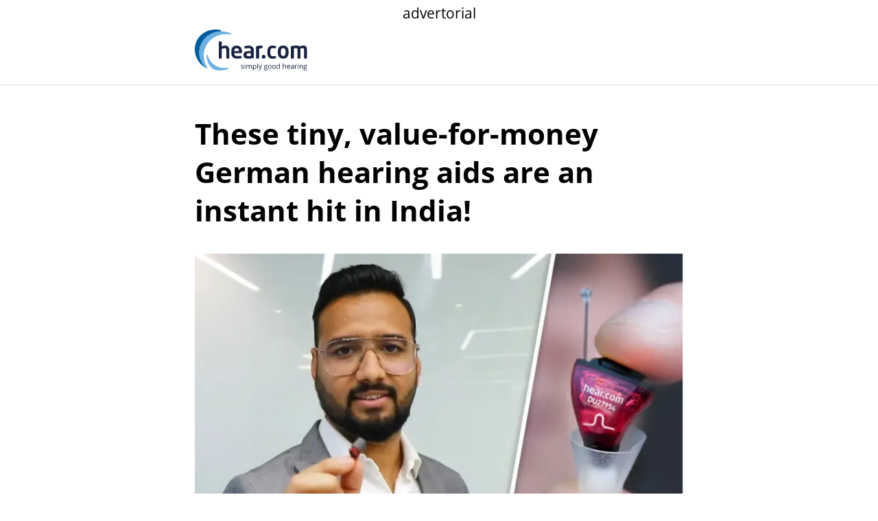

--- FILE ---
content_type: text/html
request_url: https://in.hear.com/d/en_horizon_founders/?aud_digression=404-redirect&optimizely_disable=true
body_size: 19443
content:
<!DOCTYPE html><html lang="en"><head><meta charset="utf-8"><meta http-equiv="X-UA-Compatible" content="IE=edge"><meta name="robots" content="noindex, nofollow"><meta name="viewport" content="width=device-width,initial-scale=1"><meta name="description" content="hear.com - The future of modern hearing systems"><meta name="format-detection" content="telephone=no"><meta property="og:image" content="https://res.cloudinary.com/dhqvlsb3l/image/upload/f_auto,q_auto:good/v1658289037/assets/in/feature-image-hear-com.webp"><meta property="og:type" content="website"><meta property="og:title" content="Hear.com"><meta property="og:description" content="How 2 Germans are changing lives with this Amazing Hearing Aid"><title>hear.com - The future of modern hearing systems</title><link rel="shortcut icon" href="https://res.cloudinary.com/dhqvlsb3l/image/upload/c_scale,h_16,q_auto,f_auto/v1/assets/in/favicon.ico"><link rel="preconnect" href="https://res.cloudinary.com" crossorigin><link href="https://res.cloudinary.com/dhqvlsb3l/raw/upload/v1/_static-landing-pages/fonts/Open_Sans/fonts.css" rel="stylesheet"><link href="css/style.css" rel="stylesheet" media="screen"><link href="css/desktop.css" rel="stylesheet" media="screen and (min-width:600px)"><meta data-origin="martech" data-type="landing"><meta name="p:domain_verify" content="fb389f3ae9981b7a066df3cdd333cae8"><script src="https://cdn.trackjs.com/agent/v3/latest/t.js"></script><script>!function(r,e){function n(r,e){e=e||[];var n=function(r){r=r||"";try{return decodeURIComponent(r)}catch(r){}return r}(r).split("?");if(1===n.length)return r;var t=n[0],a=n[1];if(a){var i=a.split("&").filter(function(r){var n=(r.split("=")||[]).shift()||"";return-1===e.indexOf(n)});return t&&i.length?t+"?"+i.join("&"):t}return t}var t=["aud_crm_n","aud_crm_p"],a=n(e.location.href,t),i=n(e.referrer,t);r.TrackJS&&r.TrackJS.install({token:"ff3c81a30af845c0b1ae9b9a18d4710d",application:"static-lp-asia",onError:function(r){return!r||(Object.prototype.hasOwnProperty.call(r,"environment")&&(r.environment.referrer=i,r.environment.originalUrl=a),r.url=a,r.file=a,r.stack&&(r.stack=r.stack.replace(new RegExp(e.location.href.replace(/(\/|\?)/g,"\\$1"),"gm"),a)),!0)}}),e.addEventListener("DOMContentLoaded",function(){r.TrackJS.configure({userId:r.sessionLayer&&r.sessionLayer.session.getGid()})})}(window,document);</script><link rel="preload" href="https://cdn.optimizely.com/js/18881310268.js" as="script"><link rel="preconnect" href="https://logx.optimizely.com"><script src="https://cdn.optimizely.com/js/18881310268.js"></script><script>!function(){"use strict";!function(e){e.addEventListener("DOMContentLoaded",function(){var t,n=e.querySelectorAll("a"),r=n.length,i=e.location.search.slice(1);if(i)for(var a=0;a<r;a++){if((t=n[a]).getAttribute("href"))-1!==t.href.indexOf(i)||-1!==t.href.indexOf("tel:")||(t.href+=(-1===t.href.indexOf("?")?"?":"&")+i)}})}(document),function(e){var t={};function n(r){if(t[r])return t[r].exports;var i=t[r]={i:r,l:!1,exports:{}};return e[r].call(i.exports,i,i.exports,n),i.l=!0,i.exports}n.m=e,n.c=t,n.d=function(e,t,r){n.o(e,t)||Object.defineProperty(e,t,{enumerable:!0,get:r})},n.r=function(e){"undefined"!=typeof Symbol&&Symbol.toStringTag&&Object.defineProperty(e,Symbol.toStringTag,{value:"Module"}),Object.defineProperty(e,"__esModule",{value:!0})},n.t=function(e,t){if(1&t&&(e=n(e)),8&t)return e;if(4&t&&"object"==typeof e&&e&&e.__esModule)return e;var r=Object.create(null);if(n.r(r),Object.defineProperty(r,"default",{enumerable:!0,value:e}),2&t&&"string"!=typeof e)for(var i in e)n.d(r,i,function(t){return e[t]}.bind(null,i));return r},n.n=function(e){var t=e&&e.__esModule?function(){return e.default}:function(){return e};return n.d(t,"a",t),t},n.o=function(e,t){return Object.prototype.hasOwnProperty.call(e,t)},n.p="",n(n.s=0)}([function(e,t,n){function r(e,t){for(var n=0;n<t.length;n++){var r=t[n];r.enumerable=r.enumerable||!1,r.configurable=!0,"value"in r&&(r.writable=!0),Object.defineProperty(e,r.key,r)}}n.r(t);var i=function(){function e(){!function(e,t){if(!(e instanceof t))throw new TypeError("Cannot call a class as a function")}(this,e),this.e={}}return function(e,t,n){t&&r(e.prototype,t)}(e,[{key:"on",value:function(e,t,n){var r=this.e;return(r[e]||(r[e]=[])).push({fn:t,context:n}),this}},{key:"off",value:function(e,t){var n=this.e,r=n[e],i=[];if(r&&t)for(var a=0,o=r.length;a<o;a++)r[a].fn!==t&&i.push(r[a]);return i.length?n[e]=i:delete n[e],this}},{key:"emit",value:function(e){for(var t=[].slice.call(arguments,1),n=(this.e[e]||[]).slice(),r=0;r<n.length;r++)n[r].fn.apply(n[r].context,t);return this}}]),e}();function a(e){return(a="function"==typeof Symbol&&"symbol"==typeof Symbol.iterator?function(e){return typeof e}:function(e){return e&&"function"==typeof Symbol&&e.constructor===Symbol&&e!==Symbol.prototype?"symbol":typeof e})(e)}function o(e,t){for(var n=0;n<t.length;n++){var r=t[n];r.enumerable=r.enumerable||!1,r.configurable=!0,"value"in r&&(r.writable=!0),Object.defineProperty(e,r.key,r)}}function c(e){return(c=Object.setPrototypeOf?Object.getPrototypeOf:function(e){return e.__proto__||Object.getPrototypeOf(e)})(e)}function s(e,t){return(s=Object.setPrototypeOf||function(e,t){return e.__proto__=t,e})(e,t)}function u(e){if(void 0===e)throw new ReferenceError("this hasn't been initialised - super() hasn't been called");return e}var l=function(e){function t(){var e;return function(e,t){if(!(e instanceof t))throw new TypeError("Cannot call a class as a function")}(this,t),(e=function(e,t){return!t||"object"!==a(t)&&"function"!=typeof t?u(e):t}(this,c(t).call(this))).image=null,e.selectorClassName="",e.mobileCheck=window.matchMedia("(max-width: 600px)"),e.update=e.update.bind(u(u(e))),e.appendImage=e.appendImage.bind(u(u(e))),e.getFallbackImage=e.getFallbackImage.bind(u(u(e))),e}return function(e,t){if("function"!=typeof t&&null!==t)throw new TypeError("Super expression must either be null or a function");e.prototype=Object.create(t&&t.prototype,{constructor:{value:e,writable:!0,configurable:!0}}),t&&s(e,t)}(t,i),function(e,t,n){t&&o(e.prototype,t)}(t,[{key:"init",value:function(e){var t=e.selector,n=e.base,r=e.subfolder,i=e.format,a=e.fallback;this.selector=t,this.format=i,this.imageApi="".concat(n,"upload/f_auto,fl_lossy,q_auto/").concat(r,"/"),this.fallbackImagesList={desktop:a?"".concat(a,"/desktop.").concat(this.format):"fallback_desktop.".concat(this.format),mobile:a?"".concat(a,"/mobile.").concat(this.format):"fallback_mobile.".concat(this.format)},this.image=this.preloadImage(),this.bindEvents()}},{key:"bindEvents",value:function(){window.addEventListener("DOMContentLoaded",this.appendImage),this.mobileCheck.addListener(this.update)}},{key:"update",value:function(){this.image=this.preloadImage(),this.appendImage()}},{key:"preloadImage",value:function(){var e=this.getUrlParameter("aud_c"),t=this.getDeviceType();if(!e)return this.getFallbackImage(!0);var n="".concat(this.imageApi).concat(e,"/").concat(t,".").concat(this.format);return this.createImage({url:n})}},{key:"safeDecodeURIComponent",value:function(e){try{return decodeURIComponent(e)}catch(e){console.log(e)}return e}},{key:"getUrlParameter",value:function(e){for(var t=this.safeDecodeURIComponent(window.location.search.substr(1)).split("&"),n=[],r=0;r<t.length;r++)if((n=t[r].split("="))[0]===e)return void 0===n[1]||n[1]}},{key:"getDeviceType",value:function(){return"".concat(this.mobileCheck.matches?"mobile":"desktop")}},{key:"getFallbackImage",value:function(){var e=this,t=arguments.length>0&&void 0!==arguments[0]&&arguments[0],n=this.getDeviceType(),r=new Image;return r.src="".concat(this.imageApi).concat(this.fallbackImagesList[n]),t&&(r.onload=function(){e.emit("DynamicImageShown")}),r}},{key:"createImage",value:function(e){var t=this,n=e.url,r=new Image;return r.id="header-image",r.src=n,r.onerror=function(){var e=t.getFallbackImage();r.src=e.src},r.onload=function(){t.emit("DynamicImageShown")},r}},{key:"getCampaignRelatedCssClass",value:function(){var e=arguments.length>0&&void 0!==arguments[0]?arguments[0]:"",t=this.getDeviceType(),n=this.getUrlParameter("aud_c")||"fallback";return"".concat(e," ","di-".concat(n,"-").concat(t)).trim()}},{key:"appendImage",value:function(){var e=document.getElementById("header-image");if(!e||!this.image||e.src!==this.image.src)try{var t=document.querySelector(this.selector);if(!t)return void console.warn("[Dynamic Image] DOM element can't be found: ".concat(this.selector));this.selectorClassName||(this.selectorClassName=t.className),t.innerHTML="",t.appendChild(this.image),t.className=this.getCampaignRelatedCssClass(this.selectorClassName)}catch(e){console.warn("[Dynamic Image] No or invalid image container defined.")}}}]),t}();window.DynamicImage=l}]),window.dynamicImage=new DynamicImage,window.performanceTracker&&dynamicImage.on&&dynamicImage.off&&dynamicImage.on("DynamicImageShown",function(){dynamicImage.off("DynamicImageShown"),performanceTracker.mark("DynamicImageShown")}),function(e){var t={};function n(r){if(t[r])return t[r].exports;var i=t[r]={i:r,l:!1,exports:{}};return e[r].call(i.exports,i,i.exports,n),i.l=!0,i.exports}n.m=e,n.c=t,n.d=function(e,t,r){n.o(e,t)||Object.defineProperty(e,t,{enumerable:!0,get:r})},n.r=function(e){"undefined"!=typeof Symbol&&Symbol.toStringTag&&Object.defineProperty(e,Symbol.toStringTag,{value:"Module"}),Object.defineProperty(e,"__esModule",{value:!0})},n.t=function(e,t){if(1&t&&(e=n(e)),8&t)return e;if(4&t&&"object"==typeof e&&e&&e.__esModule)return e;var r=Object.create(null);if(n.r(r),Object.defineProperty(r,"default",{enumerable:!0,value:e}),2&t&&"string"!=typeof e)for(var i in e)n.d(r,i,function(t){return e[t]}.bind(null,i));return r},n.n=function(e){var t=e&&e.__esModule?function(){return e.default}:function(){return e};return n.d(t,"a",t),t},n.o=function(e,t){return Object.prototype.hasOwnProperty.call(e,t)},n.p="",n(n.s=0)}([function(e,t){function n(e,t){for(var n=0;n<t.length;n++){var r=t[n];r.enumerable=r.enumerable||!1,r.configurable=!0,"value"in r&&(r.writable=!0),Object.defineProperty(e,r.key,r)}}var r="https://cdn.contentful.com/spaces/".concat("k56xl5mqwit7","/environments/").concat("master","/"),i={"3fgwRBvDhUJF181B0tZYjn":"4qtJ06jf9kWg6JwFkeWEyv",UEtduihwJISFXfKMsSiHv:"76ZibgsC4lmdeFVRVymD18","6fmkTxnK4jAihon14PXPH8":"4F8tihVMCIQDoMSo6lpQcd","4OvvA5EmY2agRS3AOTWBIE":"4yzREZsuzTf3E5UiPYvtxG","3yP1OApwXYfXoLxIdr3yDD":"5RxnL32YGIkPkDryeQ4Suh"},a=function(){function e(t){!function(e,t){if(!(e instanceof t))throw new TypeError("Cannot call a class as a function")}(this,e),this.options=t,this.init()}var t,a,o;return t=e,o=[{key:"prefetchHeadline",value:function(e){var t=i[e]||e,n="".concat(r,"entries/").concat(t,"?access_token=").concat("V7NyMsJw9PnWCbFas4SA2Nkq-783gxp_c_R6-WP__b4");return fetch(n).then(function(e){return e.json()})}},{key:"setInnerHTML",value:function(e,t){var n=document.querySelectorAll(e);if(!n)return!1;for(var r=0;r<n.length;r++)n[r].innerHTML=t||n[r].getAttribute("data-default")||""}},{key:"safeDecodeURIComponent",value:function(e){try{return decodeURIComponent(e)}catch(e){console.log(e)}return e}},{key:"getUrlParameter",value:function(t){for(var n=e.safeDecodeURIComponent(window.location.search.substr(1)).split("&"),r=[],i=0;i<n.length;i++)if((r=n[i].split("="))[0]===t)return void 0===r[1]||r[1]}}],(a=[{key:"init",value:function(){var t=this.options.urlParam,n=e.getUrlParameter(t);if(!t||!n)return this.bindFallbackEvents(),!1;this.response=e.prefetchHeadline(n),this.replaceHeadline=this.replaceHeadline.bind(this),this.bindEvents()}},{key:"bindEvents",value:function(){document.addEventListener("DOMContentLoaded",this.replaceHeadline)}},{key:"bindFallbackEvents",value:function(){var t=this.options,n=t.selectorDesktop,r=t.selectorMobile;document.addEventListener("DOMContentLoaded",function(){e.setInnerHTML(n),e.setInnerHTML(r)})}},{key:"replaceHeadline",value:function(){var t=this.options,n=t.selectorDesktop,r=t.selectorMobile;this.response.then(function(t){var i=(t||{}).fields,a=void 0===i?{}:i,o=a.desktop,c=a.mobile;e.setInnerHTML(n,o),e.setInnerHTML(r,c)}).catch(function(e){console.log(e)})}}])&&n(t.prototype,a),o&&n(t,o),e}();window.DynamicHeadline=a}]),new DynamicHeadline({urlParam:"aud_h",selectorDesktop:".js-dyn-desktop-headline",selectorMobile:".js-dyn-mobile-headline"}),function(e){var t={};function n(r){if(t[r])return t[r].exports;var i=t[r]={i:r,l:!1,exports:{}};return e[r].call(i.exports,i,i.exports,n),i.l=!0,i.exports}n.m=e,n.c=t,n.d=function(e,t,r){n.o(e,t)||Object.defineProperty(e,t,{enumerable:!0,get:r})},n.r=function(e){"undefined"!=typeof Symbol&&Symbol.toStringTag&&Object.defineProperty(e,Symbol.toStringTag,{value:"Module"}),Object.defineProperty(e,"__esModule",{value:!0})},n.t=function(e,t){if(1&t&&(e=n(e)),8&t)return e;if(4&t&&"object"==typeof e&&e&&e.__esModule)return e;var r=Object.create(null);if(n.r(r),Object.defineProperty(r,"default",{enumerable:!0,value:e}),2&t&&"string"!=typeof e)for(var i in e)n.d(r,i,function(t){return e[t]}.bind(null,i));return r},n.n=function(e){var t=e&&e.__esModule?function(){return e.default}:function(){return e};return n.d(t,"a",t),t},n.o=function(e,t){return Object.prototype.hasOwnProperty.call(e,t)},n.p="",n(n.s=0)}([function(e,t,n){function r(e){return function(e){if(Array.isArray(e))return i(e)}(e)||function(e){if("undefined"!=typeof Symbol&&Symbol.iterator in Object(e))return Array.from(e)}(e)||function(e,t){if(e){if("string"==typeof e)return i(e,t);var n=Object.prototype.toString.call(e).slice(8,-1);return"Object"===n&&e.constructor&&(n=e.constructor.name),"Map"===n||"Set"===n?Array.from(e):"Arguments"===n||/^(?:Ui|I)nt(?:8|16|32)(?:Clamped)?Array$/.test(n)?i(e,t):void 0}}(e)||function(){throw new TypeError("Invalid attempt to spread non-iterable instance.\nIn order to be iterable, non-array objects must have a [Symbol.iterator]() method.")}()}function i(e,t){(null==t||t>e.length)&&(t=e.length);for(var n=0,r=new Array(t);n<t;n++)r[n]=e[n];return r}function a(e,t){var n=Object.keys(e);if(Object.getOwnPropertySymbols){var r=Object.getOwnPropertySymbols(e);t&&(r=r.filter(function(t){return Object.getOwnPropertyDescriptor(e,t).enumerable})),n.push.apply(n,r)}return n}function o(e){for(var t=1;t<arguments.length;t++){var n=null!=arguments[t]?arguments[t]:{};t%2?a(Object(n),!0).forEach(function(t){c(e,t,n[t])}):Object.getOwnPropertyDescriptors?Object.defineProperties(e,Object.getOwnPropertyDescriptors(n)):a(Object(n)).forEach(function(t){Object.defineProperty(e,t,Object.getOwnPropertyDescriptor(n,t))})}return e}function c(e,t,n){return t in e?Object.defineProperty(e,t,{value:n,enumerable:!0,configurable:!0,writable:!0}):e[t]=n,e}n.r(t);var s=function(){function e(){!function(e,t){if(!(e instanceof t))throw new TypeError("Cannot call a class as a function")}(this,e),this.resourcesToTrack=[{name:"sessionlayer",url:document.location.origin+"/sessionlayer/"},{name:"formclient",url:document.location.origin+"/formclient/"},{name:"gtm",url:"https://www.googletagmanager.com/"},{name:"cloudinary",url:"https://res.cloudinary.com/dhqvlsb3l/"}],this.observerConfig=[{type:"first-input",buffered:!0},{type:"longtask",buffered:!0},{type:"resource",buffered:!0},{type:"paint",buffered:!0},{type:"element",buffered:!0}],this.eventsMap={"first-paint":"firstPaint","first-contentful-paint":"firstContentfulPaint","first-input":"firstInput"},this.observableData=[{entry:"trackerInit",name:"TrackerInitialized",required:!0,triggered:!1},{entry:"markFormClientRendered",name:"FormClientRendered",required:!1,triggered:!1},{entry:"markDynamicImageShown",name:"DynamicImageShown",required:!1,triggered:!1},{type:"paint",entry:"name",value:"first-contentful-paint",name:"FirstContentfulPaint",required:!0,triggered:!1},{type:"navigation",entry:"duration",name:"PageLoaded",required:!0,triggered:!1},{type:"element",entry:"identifier",value:"PageTitle",name:"PageTitleLoaded",required:!1,triggered:!1},{type:"element",entry:"identifier",value:"Conversion",name:"ConversionElementRendered",required:!1,triggered:!1}],this.api="https://et.cdn.audibene.net/services/collector/event",this.pvid=this.generateUUID(),this.buffer=[],!navigator.userAgent.match(/adsbot|google/gi)&&window.performance&&window.PerformanceObserver&&(this.sendInitEvent(),this.observePerformanceEvents(),this.observeNavigationTiming()),this.navigationTimingFallback=this.navigationTimingFallback.bind(this)}var t;return(t=[{key:"observeNavigationTiming",value:function(){var e=this;window.PerformanceNavigationTiming?this.observePerformanceNavigationTiming():window.addEventListener("load",function(){setTimeout(e.navigationTimingFallback,0)})}},{key:"observePerformanceNavigationTiming",value:function(){var e=this;try{var t=new PerformanceObserver(function(n){n.getEntries().forEach(function(n){e.buffer.push(n),e.buffer.push({gid:window.sessionLayer&&window.sessionLayer.session.getGid()}),e.sendBuffer(),t.disconnect()})});t.observe({type:"navigation",buffered:!1})}catch(e){}}},{key:"navigationTimingFallback",value:function(){if(window.performance){var e=performance.getEntriesByType("navigation"),t={navigation:e&&e.length?e[0]:null};t.navigation||(t.navigation={duration:performance.now()}),this.buffer.push(t),this.buffer.push({gid:window.sessionLayer&&window.sessionLayer.session.getGid()}),this.sendBuffer()}}},{key:"observePerformanceEvents",value:function(){var e=this;try{var t=new PerformanceObserver(function(t){t.getEntries().forEach(function(t){e.buffer.push(t)})});this.observerConfig.forEach(function(e){t.observe(e)})}catch(e){}}},{key:"getResourceTimings",value:function(e){return this.resourcesToTrack.filter(function(t){return RegExp("^".concat(t.url)).test(e.name)}).map(function(t){return c({},t.name,e)}).pop()||{}}},{key:"getLongTasks",value:function(e){return{startTime:e.startTime,duration:e.duration}}},{key:"getNavigationEventTimings",value:function(e){return{navigation:e}}},{key:"getElementEventTimings",value:function(e){return c({},"element".concat(e.identifier),e.renderTime)}},{key:"getInputDelayEventTimings",value:function(e){return this.eventsMap.hasOwnProperty(e.entryType)?c({},this.eventsMap[e.entryType],{startTime:e.startTime,duration:e.duration}):{}}},{key:"getPaintEventTimings",value:function(e){return this.eventsMap.hasOwnProperty(e.name)?c({},this.eventsMap[e.name],{startTime:e.startTime,duration:e.duration}):{}}},{key:"flattenBuffer",value:function(){var e=this;return this.buffer.reduce(function(t,n){switch(n.entryType){case"first-input":return o(o({},t),e.getInputDelayEventTimings(n));case"paint":return o(o({},t),e.getPaintEventTimings(n));case"longtask":return t.longtask=t.longtask||[],o(o({},t),{},{longtask:[].concat(r(t.longtask),[e.getLongTasks(n)])});case"navigation":return o(o({},t),e.getNavigationEventTimings(n));case"resource":return o(o({},t),e.getResourceTimings(n));case"element":return o(o({},t),e.getElementEventTimings(n));default:return o(o({},t),n)}},{})}},{key:"sendBuffer",value:function(){var e=this.flattenBuffer();this.setObservableData(),this.isObservableDataChanged()&&window.dispatchEvent(new CustomEvent("PerformanceTrackerObservableDataChanged",{detail:{observableData:this.observableData}})),this.sendData(e),this.flushBuffer()}},{key:"getBuffer",value:function(){return this.buffer}},{key:"flushBuffer",value:function(){this.buffer=[]}},{key:"getNetworkInformation",value:function(){var e=navigator.connection||navigator.mozConnection||navigator.webkitConnection||{};return{effectiveType:e.effectiveType,rtt:e.rtt,downlink:e.downlink,saveData:e.saveData}}},{key:"sendInitEvent",value:function(){var e={trackerInit:performance.now(),domain:window.location.hostname,path:window.location.pathname,params:window.location.search,referrer:document.referrer,deviceType:this.getDeviceType(),userAgent:window.navigator.userAgent,platform:window.navigator.platform,network:o({},this.getNetworkInformation())};this.buffer.push(e),this.sendBuffer()}},{key:"createPayload",value:function(e){return{event:o({type:"performance",version:2,domain:window.location.hostname,path:window.location.pathname,deviceType:this.getDeviceType(),pvid:this.pvid,testId:window.sessionLayer&&window.sessionLayer.testId},e)}}},{key:"sendData",value:function(e){var t=this.createPayload(e);this.post(t)}},{key:"post",value:function(e){try{return fetch(this.api,{method:"POST",mode:"no-cors",headers:{"Content-Type":"application/json; charset=utf-8"},body:JSON.stringify(e)})}catch(e){console.warn("Failed to fetch: POST ".concat(this.api))}}},{key:"mark",value:function(e){if("string"!=typeof e||""===e)throw new Error("Missing argument eventName: string");if(window.performance){var t=c({},"mark".concat(e),window.performance.now());this.buffer.push(t),this.sendBuffer()}}},{key:"generateUUID",value:function(){var e=function(){return Math.floor(65536*(1+Math.random())).toString(16).substring(1)};return"".concat(e()+e(),"-").concat(e(),"-").concat(e(),"-").concat(e(),"-").concat(e()+e()+e())}},{key:"getDeviceType",value:function(){var e=navigator.userAgent||navigator.vendor||window.opera;return/(android|bb\d+|meego).+mobile|avantgo|bada\/|blackberry|blazer|compal|elaine|fennec|hiptop|iemobile|ip(hone|od)|iris|kindle|lge |maemo|midp|mmp|mobile.+firefox|netfront|opera m(ob|in)i|palm( os)?|phone|p(ixi|re)\/|plucker|pocket|psp|series(4|6)0|symbian|treo|up\.(browser|link)|vodafone|wap|windows ce|xda|xiino/i.test(e)||/1207|6310|6590|3gso|4thp|50[1-6]i|770s|802s|a wa|abac|ac(er|oo|s\-)|ai(ko|rn)|al(av|ca|co)|amoi|an(ex|ny|yw)|aptu|ar(ch|go)|as(te|us)|attw|au(di|\-m|r |s )|avan|be(ck|ll|nq)|bi(lb|rd)|bl(ac|az)|br(e|v)w|bumb|bw\-(n|u)|c55\/|capi|ccwa|cdm\-|cell|chtm|cldc|cmd\-|co(mp|nd)|craw|da(it|ll|ng)|dbte|dc\-s|devi|dica|dmob|do(c|p)o|ds(12|\-d)|el(49|ai)|em(l2|ul)|er(ic|k0)|esl8|ez([4-7]0|os|wa|ze)|fetc|fly(\-|_)|g1 u|g560|gene|gf\-5|g\-mo|go(\.w|od)|gr(ad|un)|haie|hcit|hd\-(m|p|t)|hei\-|hi(pt|ta)|hp( i|ip)|hs\-c|ht(c(\-| |_|a|g|p|s|t)|tp)|hu(aw|tc)|i\-(20|go|ma)|i230|iac( |\-|\/)|ibro|idea|ig01|ikom|im1k|inno|ipaq|iris|ja(t|v)a|jbro|jemu|jigs|kddi|keji|kgt( |\/)|klon|kpt |kwc\-|kyo(c|k)|le(no|xi)|lg( g|\/(k|l|u)|50|54|\-[a-w])|libw|lynx|m1\-w|m3ga|m50\/|ma(te|ui|xo)|mc(01|21|ca)|m\-cr|me(rc|ri)|mi(o8|oa|ts)|mmef|mo(01|02|bi|de|do|t(\-| |o|v)|zz)|mt(50|p1|v )|mwbp|mywa|n10[0-2]|n20[2-3]|n30(0|2)|n50(0|2|5)|n7(0(0|1)|10)|ne((c|m)\-|on|tf|wf|wg|wt)|nok(6|i)|nzph|o2im|op(ti|wv)|oran|owg1|p800|pan(a|d|t)|pdxg|pg(13|\-([1-8]|c))|phil|pire|pl(ay|uc)|pn\-2|po(ck|rt|se)|prox|psio|pt\-g|qa\-a|qc(07|12|21|32|60|\-[2-7]|i\-)|qtek|r380|r600|raks|rim9|ro(ve|zo)|s55\/|sa(ge|ma|mm|ms|ny|va)|sc(01|h\-|oo|p\-)|sdk\/|se(c(\-|0|1)|47|mc|nd|ri)|sgh\-|shar|sie(\-|m)|sk\-0|sl(45|id)|sm(al|ar|b3|it|t5)|so(ft|ny)|sp(01|h\-|v\-|v )|sy(01|mb)|t2(18|50)|t6(00|10|18)|ta(gt|lk)|tcl\-|tdg\-|tel(i|m)|tim\-|t\-mo|to(pl|sh)|ts(70|m\-|m3|m5)|tx\-9|up(\.b|g1|si)|utst|v400|v750|veri|vi(rg|te)|vk(40|5[0-3]|\-v)|vm40|voda|vulc|vx(52|53|60|61|70|80|81|83|85|98)|w3c(\-| )|webc|whit|wi(g |nc|nw)|wmlb|wonu|x700|yas\-|your|zeto|zte\-/i.test(e.substr(0,4))?"mobile":/(android|bb\d+|meego).+mobile|avantgo|bada\/|blackberry|blazer|compal|elaine|fennec|hiptop|iemobile|ip(hone|od)|iris|kindle|lge |maemo|midp|mmp|mobile.+firefox|netfront|opera m(ob|in)i|palm( os)?|phone|p(ixi|re)\/|plucker|pocket|psp|series(4|6)0|symbian|treo|up\.(browser|link)|vodafone|wap|windows ce|xda|xiino|android|ipad|playbook|silk/i.test(e)||/1207|6310|6590|3gso|4thp|50[1-6]i|770s|802s|a wa|abac|ac(er|oo|s\-)|ai(ko|rn)|al(av|ca|co)|amoi|an(ex|ny|yw)|aptu|ar(ch|go)|as(te|us)|attw|au(di|\-m|r |s )|avan|be(ck|ll|nq)|bi(lb|rd)|bl(ac|az)|br(e|v)w|bumb|bw\-(n|u)|c55\/|capi|ccwa|cdm\-|cell|chtm|cldc|cmd\-|co(mp|nd)|craw|da(it|ll|ng)|dbte|dc\-s|devi|dica|dmob|do(c|p)o|ds(12|\-d)|el(49|ai)|em(l2|ul)|er(ic|k0)|esl8|ez([4-7]0|os|wa|ze)|fetc|fly(\-|_)|g1 u|g560|gene|gf\-5|g\-mo|go(\.w|od)|gr(ad|un)|haie|hcit|hd\-(m|p|t)|hei\-|hi(pt|ta)|hp( i|ip)|hs\-c|ht(c(\-| |_|a|g|p|s|t)|tp)|hu(aw|tc)|i\-(20|go|ma)|i230|iac( |\-|\/)|ibro|idea|ig01|ikom|im1k|inno|ipaq|iris|ja(t|v)a|jbro|jemu|jigs|kddi|keji|kgt( |\/)|klon|kpt |kwc\-|kyo(c|k)|le(no|xi)|lg( g|\/(k|l|u)|50|54|\-[a-w])|libw|lynx|m1\-w|m3ga|m50\/|ma(te|ui|xo)|mc(01|21|ca)|m\-cr|me(rc|ri)|mi(o8|oa|ts)|mmef|mo(01|02|bi|de|do|t(\-| |o|v)|zz)|mt(50|p1|v )|mwbp|mywa|n10[0-2]|n20[2-3]|n30(0|2)|n50(0|2|5)|n7(0(0|1)|10)|ne((c|m)\-|on|tf|wf|wg|wt)|nok(6|i)|nzph|o2im|op(ti|wv)|oran|owg1|p800|pan(a|d|t)|pdxg|pg(13|\-([1-8]|c))|phil|pire|pl(ay|uc)|pn\-2|po(ck|rt|se)|prox|psio|pt\-g|qa\-a|qc(07|12|21|32|60|\-[2-7]|i\-)|qtek|r380|r600|raks|rim9|ro(ve|zo)|s55\/|sa(ge|ma|mm|ms|ny|va)|sc(01|h\-|oo|p\-)|sdk\/|se(c(\-|0|1)|47|mc|nd|ri)|sgh\-|shar|sie(\-|m)|sk\-0|sl(45|id)|sm(al|ar|b3|it|t5)|so(ft|ny)|sp(01|h\-|v\-|v )|sy(01|mb)|t2(18|50)|t6(00|10|18)|ta(gt|lk)|tcl\-|tdg\-|tel(i|m)|tim\-|t\-mo|to(pl|sh)|ts(70|m\-|m3|m5)|tx\-9|up(\.b|g1|si)|utst|v400|v750|veri|vi(rg|te)|vk(40|5[0-3]|\-v)|vm40|voda|vulc|vx(52|53|60|61|70|80|81|83|85|98)|w3c(\-| )|webc|whit|wi(g |nc|nw)|wmlb|wonu|x700|yas\-|your|zeto|zte\-/i.test(e.substr(0,4))?"tablet":"desktop"}},{key:"isObservable",value:function(e,t){return(e.type===t.entryType||!e.type)&&(t[e.entry]===e.value&&e.value||!e.value&&t[e.entry])}},{key:"observableFilter",value:function(e){var t=this;return this.observableData.find(function(n){return t.isObservable(n,e)})}},{key:"isObservableDataChanged",value:function(){return!!this.buffer.filter(this.observableFilter.bind(this))}},{key:"setObservableData",value:function(){var e=this;this.buffer.filter(this.observableFilter.bind(this)).forEach(function(t){var n=e.observableData.find(function(n){return e.isObservable(n,t)});n&&(n.triggered=!0)})}}])&&function(e,t){for(var n=0;n<t.length;n++){var r=t[n];r.enumerable=r.enumerable||!1,r.configurable=!0,"value"in r&&(r.writable=!0),Object.defineProperty(e,r.key,r)}}(e.prototype,t),e}();window.performanceTracker=new s,t.default=s}]);var e=navigator.userAgent.match(/SAMSUNG|Samsung|SGH-[I|N|T]|GT-[I|N]|SM-[N|P|T|Z]|SHV-E|SCH-[I|J|R|S]|SPH-L/i);e&&(window.BrokenFileReader=window.FileReader,window.FileReader=void 0),e&&(window.FileReader=window.BrokenFileReader,delete window.BrokenFileReader),window.NodeList&&!NodeList.prototype.forEach&&(NodeList.prototype.forEach=Array.prototype.forEach)}();</script><script>document.location.href.indexOf("/hi_")>-1?document.head.setAttribute("data-locale","hi_IN"):document.location.href.indexOf("/te_")>-1?document.head.setAttribute("data-locale","te_IN"):document.location.href.indexOf("/bn_")>-1?document.head.setAttribute("data-locale","bn_IN"):document.location.href.indexOf("/ta_")>-1?document.head.setAttribute("data-locale","ta_IN"):document.location.href.indexOf("/pa_")>-1?document.head.setAttribute("data-locale","pa_IN"):document.location.href.indexOf("/ml_")>-1?document.head.setAttribute("data-locale","ml_IN"):document.location.href.indexOf("/pa_")>-1?document.head.setAttribute("data-locale","pa_IN"):document.location.href.indexOf("/mr_")>-1?document.head.setAttribute("data-locale","mr_IN"):document.location.href.indexOf("/kn_")>-1?document.head.setAttribute("data-locale","kn_IN"):document.location.href.indexOf("/gu_")>-1&&document.head.setAttribute("data-locale","gu_IN");</script><script src="/sessionlayer/sessionLayer.js?v=5.15.0" id="SessionLayer" data-locale="en_IN" data-gtmid="GTM-P59TX4G"></script><script>function DynamicCloudinaryPlayer(){var e=document.querySelectorAll(".lazy_video[autoplay]"),t=document.querySelectorAll(".lazy_video[autopause]"),n=[],o=[];for(let t=0;t<e.length;t++)n.push({videoURL:e[t].dataset.src?e[t].dataset.src:window.innerWidth<600?e[t].dataset.mobileVid:e[t].dataset.desktopVid,videoLoaded:!1});for(let e=0;e<t.length;e++)o.push({videoURL:t[e].dataset.src,videoLoaded:!1});!function(){function i(e,t){var n;return function(){var o=arguments;n||(e.apply(this,o),n=!0,setTimeout(function(){n=!1},t))}}function d(){for(var t=window.innerHeight,o=0;o<e.length;o++){var i=e[o].clientHeight,d=e[o].getBoundingClientRect().top;if(d<=t-.5*i&&d>=0-.5*i){n[o].videoLoaded||(e[o].setAttribute("src",n[o].videoURL),n[o].videoLoaded=!0);var a=e[o].play();void 0!==a&&a.then(t=>{e[o].pause()}).catch(e=>{})}else e[o].pause()}}function a(){for(var e=window.innerHeight,n=0;n<t.length;n++){var i=t[n].clientHeight,d=t[n].getBoundingClientRect().top;d<=e-.5*i&&d>=0-.5*i?o[n].videoLoaded||(t[n].setAttribute("src",o[n].videoURL),o[n].videoLoaded=!0):t[n].pause()}}e.length>0&&(window.addEventListener("load",d),window.addEventListener("scroll",i(d,15))),t.length>0&&(window.addEventListener("load",a),window.addEventListener("scroll",i(a,15)))}()}function setPushNotificationType(e,t=null,n="IND"){if(!e)return void console.warn("Event name is required");t||(t=(new Date).toISOString().split("T")[0]);const o={date:t,eventName:e,country:n};return fetch("https://pn-type-event.subhadarsini-pattnaik.workers.dev/events",{method:"POST",headers:{"Content-Type":"application/json"},body:JSON.stringify(o)}).then(e=>e.json()).then(t=>(console.log(`Event "${e}" logged:`,t),t)).catch(t=>{console.error(`Error logging event "${e}":`,t)})}</script><style>.region_list_arrow_bounce{width:95px;margin:auto;margin-top:30px;margin-bottom:15px;-webkit-animation:regionListArrowBounce 2s ease infinite;animation:regionListArrowBounce 2s ease infinite}@keyframes regionListArrowBounce{0%,100%,20%,50%,80%{-webkit-transform:translateY(0);transform:translateY(0)}40%{-webkit-transform:translateY(-30px);transform:translateY(-30px)}60%{-webkit-transform:translateY(-15px);transform:translateY(-15px)}}</style><script>const endpoint="https://ccjt-content-card-monitoring-ind.subhadarsini-pattnaik.workers.dev/api/save";async function sendStatus(t,e,n,s){const a={user:t,status:e,country:n,page:s};try{const t=await fetch(endpoint,{method:"POST",headers:{"Content-Type":"application/json"},body:JSON.stringify(a)}),e=await t.text();document.getElementById("result").textContent=`HTTP ${t.status}\nResponse:\n${e}`}catch(t){document.getElementById("result").textContent="Request failed: "+t}}</script></head><body><div id="privacyPolicyWrapper" class="hidden"><div class="mt-lightbox"><div class="mt-lightbox-container"><div class="mt-lightbox__close" onclick="toggleOverlay('#privacyPolicyWrapper')">×</div><div class="overlay"><div class="overlay__row overlay__row--s text-center"><span class="overlay__title">Privacy Policy</span></div><div class="overlay__row"><div class="overlay__text-area"><p class="overlay__sub-title">While using the website of <strong>Hear.com</strong>, some personal identification information may be collected in a number of ways. We collect your personal information as stated by you when you visit our website, register on the website, subscribe to the website’s newsletter, fill out a form, and perform a transaction/action on the website in connection with other activities, services, features or resources we make available on our website.</p><p class="overlay__sub-title">While using the website, a user may be asked personal information as appropriate. This could include, but may not be restricted to, name, email address, mailing address, phone number, general information for user profiling. This information is necessary to maintain our records about you to serve you better at the time of consultation.</p><p class="overlay__sub-title">Please note that you can use/visit the website anonymously. We will collect personal identification information from you only if you voluntarily submit such information to us. Once all the information submitted, you will authorize us to contact you even if you have registered yourself under DND, DNC or NCPR service. You can always refuse to supply personal information, however that could prevent you from taking certain actions on the website.</p></div></div></div></div></div><div class="mt-lightbox-overlay"></div></div><div class="mobile-container desktop-container js-mobile-container"><div class="header"><span class="header__ad-label">advertorial</span><div class="wrapper align__center"><img alt class="lazy header__logo" data-src="https://res.cloudinary.com/dhqvlsb3l/image/upload/v1674192371/assets/in/logos/hear-com-logo-claim.svg"></div></div><div class="headline"><div class="wrapper"><h1 class="headline__text">These tiny, value-for-money German hearing aids are an instant hit in India!</h1></div></div><div class="teaser"><div class="wrapper"><div class="no-padding"><div class="teaser-slot_js teaser_image"><picture><source media="(max-width: 599px)" data-srcset="https://res.cloudinary.com/dhqvlsb3l/image/upload/f_auto,q_auto:good/v1708080657/assets/in/LP-images/piyush_mob3022.webp"><source media="(min-width: 600px)" data-srcset="https://res.cloudinary.com/dhqvlsb3l/image/upload/f_auto,q_auto:good/v1708080657/assets/in/LP-images/piyush_mob3022.webp"><img class="lazy" alt data-src="https://res.cloudinary.com/dhqvlsb3l/image/upload/f_auto,q_auto:good/v1708080657/assets/in/LP-images/piyush_mob3022.webp"></picture></div><p class="teaser_subtitle">Piyush kumar Jain, CEO, hear.com India</p></div></div></div><div class="audicontent"><div class="wrapper"><p class="audicontent__p mtb-0"><span class="font-bold">Piyush Jain, hear.com India CEO,</span> aims to make German hearing aids accessible to everyone in India, thanks to features like:</p><ul class="audicontent__list"><li>Nearly <span class="audicontent_highlighter">invisible design</span></li><li>Outstanding <span class="audicontent_highlighter">speech clarity</span></li><li><span class="audicontent_highlighter">EMI finance</span> options available</li></ul><p class="audicontent__p mb-0 mt-22">Today, hear.com has changed the lives of over <strong>4,00,000</strong> customers globally with these latest German hearing aids.</p><div class="ageCallout_video video-container"><video id="videoElement" class="lazy_video" width="100%" data-src="https://res.cloudinary.com/dhqvlsb3l/video/upload/f_auto,q_auto:good/v1741754966/assets/in/LP-images/aasia-3337/AASIA-3895-web.webm" poster="https://res.cloudinary.com/dhqvlsb3l/image/upload/f_auto,q_auto:good/v1741751911/assets/in/LP-images/aasia-3337/image_32.png" autoplay loop playsinline muted controls></video></div><div class="ageCallOutContainer" id="ageCallOutTop"><p class="ageCallOutcontent">We are looking for 1000 people in India to test this latest hearing aid:</p><div class="device_img"><img width="298" height="168" alt="device-img" class="responsive-img" src="https://res.cloudinary.com/dhqvlsb3l/image/upload/f_auto,q_auto:good/v1741753515/assets/in/LP-images/aasia-3337/Silk-IX-W-Charger_2.png"></div><div class="ageCallOutheading"><div class="pointerImage"><img src="https://res.cloudinary.com/dhqvlsb3l/image/upload/v1717057926/assets/in/LP-images/agecallout-pointer.gif"></div><div class="ageCallOutArrow">Are you born before <span class="ageCallOutHighlight">1975</span>?</div></div><div class="ageCallOutCTAContainer"><div class="ageCallOutCTAYes" onclick="ageCallOutRedirect('yes', 'doubleOffer')">Yes</div><div class="ageCallOutCTANo" onclick="ageCallOutRedirect('no', 'doubleOffer')">No</div></div></div><p class="audicontent__p mt-32 mb-22"><span class="audicontent__p--bold audicontent__p--intro">What makes these hearing aids so special?</span></p><p class="audicontent__p checkmark mt-0"><span class="audicontent_highlighter">Nearly invisible</span>, they bust the myth that hearing aids are ugly and make people look old.</p><p class="audicontent__p checkmark mt-0">The <span class="audicontent_highlighter">latest German technology</span> makes it very easy to hear sounds naturally & clearly again in any environment.</p><p class="audicontent__p checkmark mt-0">Users say they enjoy family time, TV, & conversations—all <span class="audicontent_highlighter">without anyone noticing the hearing aid.</span></p><p class="audicontent__p checkmark mt-0 mb-0">Customers realized <span class="audicontent_highlighter">the value of these hearing aids</span> the moment they tried them.</p><p class="audicontent__heading">How can I try these hearing aids in my area?</p><ul class="state_steps"><li><span class="mobile-hidden"><strong>Step 1:</strong> </span>Click on your state.</li><li><span class="mobile-hidden"><strong>Step 2:</strong> </span>Answer a few short questions and secure a hearing aid trial.</li></ul><div class="region_list_arrow_bounce"><img class="lazy" data-src="https://res.cloudinary.com/dhqvlsb3l/image/upload/v1685599268/assets/in/LP-images/IN-AASIA-2578/arrow_down_blue.webp" alt></div><div class="m_states-container js-states--desktop"></div><div class="ageCallOutContainer" id="ageCallOutLast"><p class="ageCallOutcontent lastContainerContent">Check if you're eligible to try our hearing aids:</p><div class="ageCallOutheading"><div class="pointerImage"><img src="https://res.cloudinary.com/dhqvlsb3l/image/upload/v1717057926/assets/in/LP-images/agecallout-pointer.gif"></div><div class="ageCallOutArrow">Are you born before <span class="ageCallOutHighlight">1975?</span></div></div><div class="ageCallOutCTAContainer"><div class="ageCallOutLastCTAYes" onclick="ageCallOutRedirect('yes', 'last_cta')">Yes</div><div class="ageCallOutLastCTANo" onclick="ageCallOutRedirect('no', 'last_cta')">No</div></div></div></div></div><footer class="audifooter"><a class="audifooter__link" target="_blank" href="https://www.hear.com/in/imprint/">Privacy Policy</a> | <a class="audifooter__link" target="_blank" href="https://www.hear.com/in/terms-and-conditions/">Terms and Conditions</a> | <a class="audifooter__link" href="tel:+919205577920" id="footerPhoneLink">Tel: +91 9205577920</a><br><div class="audifooter__link">Powered by Soundrise hearing solutions pvt ltd.</div></footer></div><div id="overlay"></div><div id="exit-pop-container"><div class="exit-content"><div class="exit-content__inner"><span class="exit-close" onclick="hideExitPopup()">&#10006;</span><div class="warning-area"><p class="bold-22">Wait!</p><p>You’ve qualified to test the latest <span class="bold">Virtually Invisible </span>hearing aids</p><img class="lazy" data-src="https://res.cloudinary.com/dhqvlsb3l/image/upload/f_auto,q_auto:good/v1670824582/assets/in/LP-images/exit-popup-hr.png" alt="Invisible hearing aids"></div><div class="exit-main"><p>Answer a few short questions and claim your slot!</p></div><div class="exit-ctas"><a href="#" class="exit-ctas__redirect">Claim Your Slot</a> <a href="#" class="exit-ctas__leave" onclick="history.go(-1);hideExitPopup();">No thanks</a></div></div></div></div><div class="pop-up-overlay"><div class="pop-up-overlay-container"><div class="pop-up-close" onclick="toggleOverlay('.pop-up-overlay')"></div><div class="ageCallOutheading-pop-up"><div class="pointerImage"><img src="https://res.cloudinary.com/dhqvlsb3l/image/upload/v1717057926/assets/in/LP-images/agecallout-pointer.gif"></div><div class="ageCallOutArrow">Are you born before <span class="ageCallOutHighlight">1975?</span></div></div><div class="year--trigger"></div><div class="ageCallOutCTAContainer"><div class="ageCallOutCTAYes" onclick="ageCallOutRedirect_popup('yes')">Yes</div><div class="ageCallOutCTANo" onclick="ageCallOutRedirect_popup('no')">No</div></div></div></div><script>document.addEventListener("DOMContentLoaded",async function(){window.dataLayer=window.dataLayer||[],await updateContent(),window.homeVisit?(addParamToUrl("metro","yes"),window.dataLayer.push({event:"optimizely_event",optimizely_event_name:"metro.target_event"})):(addParamToUrl("metro","no"),window.dataLayer.push({event:"optimizely_event",optimizely_event_name:"nonmetro.target_event"}))});</script><script>async function getCityData(){try{const e=await fetch("cities.json"),t=await e.json(),a={};return t.cities.forEach(e=>{const t=e.city.toLowerCase();a[t]=e.center}),a["delhi ncr"]=71,a.gurugram=19,a.bengaluru=50,a.hyderabad=59,a["grand total"]=t.grandTotal,a}catch(e){return console.error("Error fetching city data:",e),{}}}async function getPincode(){try{const e=await fetch("pincode.json"),t=await e.json(),a={};return t.forEach(e=>{a[e]=e}),a}catch(e){return console.error("Error fetching pincode data:",e),{}}}const cityHindiMapping={bengaluru:"बंगलुरु",bangalore:"बेंगलोर",chennai:"चेन्नई",faridabad:"फरीदाबाद",ghaziabad:"गाज़ियाबाद",gurugram:"गुरुग्राम",gurgaon:"गुड़गांव",hyderabad:"हैदराबाद",kolkata:"कोलकाता",mumbai:"मुंबई",delhi:"दिल्ली","new delhi":"नई दिल्ली",noida:"नोएडा",pune:"पुणे",secunderabad:"सिकंदराबाद"};function updateFontClass(){const e=document.getElementById("ageCallOutTop");e&&(e.classList.remove("homevisit-small"),window.innerWidth<=391?e.classList.add("homevisit-small"):console.log("web format"))}async function updateContent(){let e="";try{const t=await window.sessionLayer.marketingService.getData();e=t&&t.location&&t.location.city?t.location.city.toLowerCase():"",pincodeName=t&&t.location&&t.location.zipCode?Number(t.location.zipCode):null}catch(e){console.error("Error fetching city from dataLayer:",e)}const t=await getCityData(),a=await getPincode();let o=e,n=pincodeName,c=!1;var l=document.querySelector(".ageCallOutcontent"),r=document.querySelector(".ageCallOutArrow");t[o]||a[n]?(centerCount=t[o],c=!0):(o="2025",centerCount=t["grand total"]),o&&1==c?(updateFontClass(),l.innerHTML='Are you born before <span class="f-bold ageCallOutHighlight">1975</span>? You’re eligible to try this hearing aid:',r.textContent="Where would you like to try this?",document.querySelector(".ageCallOutCTAYes").textContent="At Home",document.querySelector(".ageCallOutCTANo").textContent="At a Nearby Clinic",document.querySelector(".ageCallOutCTAYes").onclick=function(){ageCallOutRedirect("yes","doubleOffer",!0)},document.querySelector(".ageCallOutCTANo").onclick=function(){ageCallOutRedirect("no","doubleOffer",!1)},document.querySelector(".ageCallOutLastCTAYes").onclick=function(){ageCallOutRedirect("yes","last_cta",!0)},document.querySelector(".ageCallOutLastCTANo").onclick=function(){ageCallOutRedirect("no","last_cta",!0)}):(l.textContent="We are looking for 1000 people in India to test this latest hearing aid:",r.innerHTML='Are you born before <span class="ageCallOutHighlight">1975</span>?',document.querySelector(".ageCallOutCTAYes").textContent="Yes",document.querySelector(".ageCallOutCTANo").textContent="No",document.querySelector(".ageCallOutCTAYes").onclick=function(){ageCallOutRedirect("yes","doubleOffer",!1)},document.querySelector(".ageCallOutCTANo").onclick=function(){ageCallOutRedirect("no","doubleOffer",!1)},document.querySelector(".ageCallOutLastCTAYes").onclick=function(){ageCallOutRedirect("yes","last_cta",!1)},document.querySelector(".ageCallOutLastCTANo").onclick=function(){ageCallOutRedirect("no","last_cta",!1)}),window.homeVisit=c}window.addEventListener("resize",updateFontClass),updateContent();</script><script>var phoneLink=document.getElementById("footerPhoneLink");function addParamToUrl(e,o){var t=new URLSearchParams(window.location.search);t.set(e,o);var n=window.location.pathname+"?"+t.toString();window.history.replaceState("","",n)}phoneLink&&phoneLink.addEventListener("click",function(){window.dataLayer.push({event:"optimizely_event",optimizely_event_name:"click_mobile_footer.global"})});const popupContent=document.querySelector(".pop-up-overlay-container"),footerContent=document.querySelector(".audifooter");let popupResizeObserver;function setFooterHeight(e){footerContent.style.height=e+"px"}function resetFooterHeight(){footerContent.style.height=""}function observePopupResize(){popupResizeObserver&&popupResizeObserver.disconnect(),(popupResizeObserver=new ResizeObserver(e=>{for(let o of e)if(o.target===popupContent){setFooterHeight(popupContent.offsetHeight-50)}})).observe(popupContent)}function unobservePopupResize(){popupResizeObserver&&(popupResizeObserver.disconnect(),popupResizeObserver=null)}var popupOverlay=document.querySelector(".pop-up-overlay"),popupCloseBtn=document.querySelector(".pop-up-close"),yearTrigger=document.querySelectorAll(".lastContainerContent"),ageCallOutContainerDisplay=document.querySelector("#ageCallOutLast"),originalFooterHeight=footerContent.offsetHeight,footerHeight=document.querySelector(".audifooter"),popUpObserver=new IntersectionObserver(function(e,o){e.forEach(function(e){e.intersectionRatio&&(document.querySelector("body").classList.add("pop-up-overlay--active"),ageCallOutContainerDisplay.style.display="none",popupOverlay.classList.add("pop-up-overlay--show"),observePopupResize(),addParamToUrl("aud_popup","viewed"),window.dataLayer.push({event:"optimizely_event",optimizely_event_name:"view_age_popup.aasia3362"}),o.unobserve(e.target))})},{threshold:1});function closePopup(){popupCloseBtn.addEventListener("click",function(e){e.preventDefault(),document.querySelector("body").classList.remove("pop-up-overlay--active"),ageCallOutContainerDisplay.style.display="block",popupOverlay.classList.remove("pop-up-overlay--show"),unobservePopupResize(),resetFooterHeight(),addParamToUrl("aud_popup","closed"),window.dataLayer.push({event:"optimizely_event",optimizely_event_name:"close_age_popup.aasia3362"})})}function pushHistory(e){var o=e||window.location,t=document.getElementsByTagName("title")[0].innerHTML;window.history.pushState({state:1,rand:Math.random()},t,o)}yearTrigger.forEach(function(e){popUpObserver.observe(e),closePopup()}),pushHistory();var exit_intent=!0;function displayExitIntentPopup(){exit_intent=!1,showExitPopup()}function showExitPopup(){document.getElementById("overlay").style.display="block",document.getElementById("exit-pop-container").style.display="block",document.querySelector(".exit-content").style.display="block",document.getElementsByTagName("body")[0].classList.add("overflow")}function hideExitPopup(){document.getElementById("overlay").style.display="none",document.getElementById("exit-pop-container").style.display="none",document.querySelector(".exit-content").style.display="none",document.getElementsByTagName("body")[0].classList.remove("overflow")}function ageCallOutRedirect_popup(e){var o=window.homeVisit?"../full_page_questionnaire_map_home_visit/?aud_p=horizon_founders&aud_cta=last_cta":"../full_page_questionnaire_map/?aud_p=horizon_founders&aud_cta=last_cta",t=document.location.search.slice(1);event.preventDefault(),o+="yes"===e?"&aud_click_popup=yes":"&aud_click_popup=no",t&&(o+="&"+t),window.location.href=o}function ageCallOutRedirect(e,o){event.preventDefault();let t=window.homeVisit;"doubleOffer"===o&&"no"===e&&(t=!1);var n=t?"../full_page_questionnaire_map_home_visit/?aud_p=horizon_founders":"../full_page_questionnaire_map/?aud_p=horizon_founders",i=document.location.search.slice(1);n+="&aud_cta="+o,n+="yes"===e?"&aud_click=yes":"&aud_click=no",i&&(n+="&"+i),window.location.href=n}window.onpopstate=function(e){exit_intent&&displayExitIntentPopup()},document.querySelector(".exit-ctas__redirect").addEventListener("click",function(){const e=(window.homeVisit?"../full_page_questionnaire_map_home_visit/":"../full_page_questionnaire_map/")+"?aud_cta=exit-popup&aud_p=reveal&"+location.search.slice(1);window.location.href=e},!0);</script><script>document.addEventListener("DOMContentLoaded",function(){DynamicCloudinaryPlayer()}),window.addEventListener("sessionLayerReady",function(){event.preventDefault();var e=window.homeVisit?"full_page_questionnaire_map_home_visit":"full_page_questionnaire_map";options={locale:"en",fpq:e,param:"aud_p=horizon_founders&aud_cta=otherstate",container:".m_states-container",otherState:"Other State"},buildDynamicRegionList(options)});</script><script>var animateHTML=function(){var n,e,t=function(){n=document.getElementsByClassName("js-animate"),e=window.innerHeight,a()},a=function(){window.addEventListener("scroll",i),window.addEventListener("resize",t)},i=function(){for(var t=0;t<n.length;t++){n[t].getBoundingClientRect().top-e<=-250&&(n[t].className=n[t].className.replace("js-animate","animate-start"))}};return{init:t}};animateHTML().init();</script><script>function eventListenerFunction(e){window.dataLayer=window.dataLayer||[],window.dataLayer.push({event:"optimizely_event",optimizely_event_name:e})}const videoElement=document.getElementById("videoElement");videoElement.addEventListener("click",function(){eventListenerFunction("click_video_interaction_aasia3895")}),videoElement.addEventListener("touchend",function(){eventListenerFunction("click_video_interaction_aasia3895")}),videoElement.addEventListener("volumechange",function(){videoElement.muted,eventListenerFunction("click_video_interaction_aasia3895")});</script><script>function initiateStateClick(){var e=document.querySelectorAll(".states__state");function t(e){for(var t,a=window.homeVisit?"../full_page_questionnaire_map_home_visit/?aud_p=horizon_founders&aud_cta=state":"../full_page_questionnaire_map/?aud_p=horizon_founders&aud_cta=state",n=document.location.search.slice(1),o=this.childNodes,i=0;i<o.length;i++)"js-state-name"==o[i].className&&(t=o[i].innerHTML);e.preventDefault(),t&&(a+="&state="+encodeURIComponent(t)),n&&(a+="&"+n),window.location.href=a}for(var a=0;a<e.length;a++)e[a].addEventListener("click",t)}</script><script>function dynDate(e,a,n){n=n||0;var t=new Date;t.setDate(t.getUTCDate()-n);for(var o=window.sessionLayer?window.sessionLayer.locale.replace("_","-"):navigator.language,r=document.querySelectorAll(e),i=0;i<r.length;i++)r[i].innerHTML=t.toLocaleDateString(o,a)}dynDate(".js-dyn-date",{year:"numeric",month:"short",day:"numeric",weekday:"long"},30);</script><script>function toggleOverlay(e){document.querySelector(e).classList.toggle("hidden")}</script><script src="../lazyload/lazyload.js"></script><script>!function(e,t){var n=e.matchMedia("screen and (min-width: 600px)"),r=i(".form-client-slot_js","#form-client"),o=i(".teaser-slot_js","#teaser");function i(e,r){return function(){var o=n.matches?".desktop-container":".mobile-container",i=t.querySelector(o),c=t.querySelector(o+" "+e),a=t.querySelector(r);i&&c&&a&&c.appendChild(a)}}n.addListener(r),n.addListener(o),r(),o()}(window,document);</script><script>function flattenData(a){var _=new Array;return a?(a.map(function(a,i){if("object"!=typeof a||void 0===a||Array.isArray(a))return a;Object.keys(a).map(function(a,_){this.response[a]=this.item[a]},{item:a,response:_})}),_):_}var ignoreRedirectPages=["/hi_full_page_questionnaire/","/hi_long_full_page_questionnaire/","/hi_signia/","/hi_signia_first/","/hi_signia_follow/","/leadform_aasia1501b/","/leadform_aasia1536b/","/te_full_page_questionnaire_map/","/te_long_full_page_questionnaire_map/","/hi_full_page_questionnaire_aasia1575a/","/hi_full_page_questionnaire_aasia1575b/","/hi_full_page_questionnaire_aasia1584a/","/hi_full_page_questionnaire_aasia1584b/","/leadform_aasia1579b/","/te_full_page_questionnaire_map_aasia1593a/","/te_full_page_questionnaire_map_aasia1593b/","/bn_full_page_questionnaire_map/","/pa_full_page_questionnaire_map/","/ml_full_page_questionnaire_map/","/ml_long_full_page_questionnaire_map/","/hi_full_page_questionnaire_aasia1602a/","/hi_full_page_questionnaire_aasia1602b/","/kn_full_page_questionnaire_map/","/mr_full_page_questionnaire_map/","/te_full_page_questionnaire_map_aasia1609a/","/te_full_page_questionnaire_map_aasia1609b/","/full_page_questionnaire_map_aasia1917/","/gu_full_page_questionnaire_map/","/ta_full_page_questionnaire_map/","/hi_full_page_questionnaire_aasia1629a/","/hi_full_page_questionnaire_aasia1629b/","/hi_full_page_questionnaire_aasia1657a/","/hi_full_page_questionnaire_aasia1657b/","/hi_full_page_questionnaire_aasia1703a/","/hi_full_page_questionnaire_aasia1703b/","/hi_full_page_questionnaire_aasia1737a/","/hi_full_page_questionnaire_aasia1737b/","/hi_full_page_questionnaire_aasia1767a/","/hi_full_page_questionnaire_aasia1767b/","/hi_full_page_questionnaire_aasia1797a/","/hi_full_page_questionnaire_aasia1797b/","/hi_full_page_questionnaire_aasia1875a/","/hi_full_page_questionnaire_aasia1875b/","/hi_full_page_questionnaire_aasia1958a/","/hi_full_page_questionnaire_aasia1958b/","/hi_full_page_questionnaire_aasia1980a/","/hi_full_page_questionnaire_aasia1980b/","/hi_full_page_questionnaire_aasia1980c/","/hi_full_page_questionnaire_aasia1992a/","/hi_full_page_questionnaire_aasia1992b/","/hi_full_page_questionnaire_aasia2007a/","/hi_full_page_questionnaire_aasia2007b/","/hi_full_page_questionnaire_aasia2078a/","/hi_full_page_questionnaire_aasia2078b/","/en_consultation_aasia1995b/","/hi_full_page_questionnaire_aasia2029a/","/hi_full_page_questionnaire_aasia2029b/","/hi_full_page_questionnaire_aasia2035/","/full_page_questionnaire_map_aasia2147b/","/hi_full_page_questionnaire_aasia2171a/","/hi_full_page_questionnaire_aasia2171b/","/full_page_questionnaire_map_aasia2176a/","/full_page_questionnaire_map_aasia2176b/","/full_page_questionnaire_map_aasia2289a/","/full_page_questionnaire_map_aasia2289b/","/full_page_questionnaire_map_amp_aasia2150b/","/full_page_questionnaire_map/","/full_page_questionnaire_map_home_visit/","/hi_full_page_questionnaire_home_visit/","/full_page_questionnaire_crm/","/consultation_email/","/consultation_email_aasia408/","/hi_full_page_questionnaire_aasia2201a/","/hi_full_page_questionnaire_aasia2201b/","/hi_full_page_questionnaire_aasia2216a/","/hi_full_page_questionnaire_aasia2216b/","/en_horizon_social/","/en_horizon_social_first/","/en_horizon_social_follow/","/en_horizon_sea/","/en_horizon_sea_first/","/en_horizon_sea_follow/","/full_page_questionnaire_map_aasia2271a/","/full_page_questionnaire_map_aasia2271b/","./hi_kaan_ki_machine/","/full_page_questionnaire_map_aasia2313a/","/full_page_questionnaire_map_aasia2313b/","/full_page_questionnaire_map_aasia2717a/","/full_page_questionnaire_map_aasia2717b/","/full_page_questionnaire_map_aasia2986a/","/full_page_questionnaire_map_aasia2986b/","/hi_horizon_social/","/hi_horizon_social_first/","/hi_horizon_social_follow/","/full_page_questionnaire_map_aasia2418a/","/full_page_questionnaire_map_aasia2418b/","/hi_full_page_questionnaire_aasia2427a/","/hi_full_page_questionnaire_aasia2427b/","/full_page_questionnaire_map_aasia2332a/","/full_page_questionnaire_map_aasia2332b/","/price_list_questionnaire_aasia2524a/","/price_list_questionnaire_aasia2524b/","/hi_full_page_questionnaire_aasia2606a/","/hi_full_page_questionnaire_aasia2606b/","/full_page_questionnaire_map_aasia2660a/","/full_page_questionnaire_map_aasia2660b/","/price_list_questionnaire_aasia2711a/","/price_list_questionnaire_aasia2711b/","/bn_full_page_questionnaire_map_crm_social","/gu_full_page_questionnaire_map_crm_social","/hi_full_page_questionnaire_map_crm_social","/kn_full_page_questionnaire_map_crm_social","/ml_full_page_questionnaire_map_crm_social","/mr_full_page_questionnaire_map_crm_social","/pa_full_page_questionnaire_map_crm_social","/ta_full_page_questionnaire_map_crm_social","/te_full_page_questionnaire_map_crm_social","/full_page_questionnaire_map_crm_social","/full_page_questionnaire_crm_aasia2846a","/hi_full_page_questionnaire_map","/hi_full_page_questionnaire_aasia3060a","/hi_full_page_questionnaire_aasia3060b","/hi_full_page_questionnaire_aasia3022a","/hi_full_page_questionnaire_aasia3022b","/hi_full_page_questionnaire_aasia3166b","/hi_full_page_questionnaire_aasia3166a","/full_page_questionnaire_map_hearing_camp","/full_page_questionnaire_referral","/full_page_questionnaire_map_aasia3179a","/full_page_questionnaire_map_aasia3239a","/full_page_questionnaire_map_aasia3179b","/full_page_questionnaire_map_aasia3239b","/price_list_questionnaire_aasia3179a","/price_list_questionnaire_aasia3239a","/price_list_questionnaire_aasia3179b","/price_list_questionnaire_aasia3239b","/en_price_list_aasia3179b","/en_price_list_aasia3239b","/en_price_list_aasia3239a","/full_page_questionnaire_map_aasia3203a","/full_page_questionnaire_map_aasia3203b","/kn_full_page_questionnaire_map_aasia3180a","/kn_full_page_questionnaire_map_aasia3180b","/mr_full_page_questionnaire_map_aasia3180a","/mr_full_page_questionnaire_map_aasia3180b","/ta_full_page_questionnaire_map_aasia3180a","/ta_full_page_questionnaire_map_aasia3180b","/te_full_page_questionnaire_map_aasia3180a","/te_full_page_questionnaire_map_aasia3180b","/ml_full_page_questionnaire_map_aasia3180a","/ml_full_page_questionnaire_map_aasia3180b","/price_list_questionnaire","/full_page_questionnaire_crm_homevisit","/full_page_questionnaire_map_aasia3282b","/full_page_questionnaire_map_aasia3282a","/price_list_questionnaire_aasia3309a","/price_list_questionnaire_aasia3309b","/price_list_questionnaire_region_list","/full_page_questionnaire_map_measurwell","/price_list_questionnaire_aasia3369b","/protection_plus_crm","/en_nonself_sea","/en_price_list_aasia3413b","/full_page_questionnaire_crm_aasia3348b","/full_page_questionnaire_map_aasia3420b","/full_page_questionnaire_map_aasia3420a","/kn_full_page_questionnaire_home_visit","/ml_full_page_questionnaire_home_visit","/mr_full_page_questionnaire_home_visit","/ta_full_page_questionnaire_home_visit","/te_full_page_questionnaire_home_visit","/en_price_list_aasia3580b","/full_page_questionnaire_map_hearstore","/en_price_list","/en_price_list_aasia3657a","/en_price_list_aasia3657b","/success_display","/en_price_list_aasia3658b","full_page_questionnaire_map_aasia4120a","/full_page_questionnaire_map_aasia4120b","/crm_en_consultation_2ck_aasia3575b","/full_page_questionnaire_crm_aasia3756b","/full_page_questionnaire_map_msan","/price_list_questionnaire_display_msan","/full_page_questionnaire_map_home_visit_aasia4080b","/kn_full_page_questionnaire_map_aasia4066a","/kn_full_page_questionnaire_map_aasia4066b","/mr_full_page_questionnaire_map_aasia4066a","/mr_full_page_questionnaire_map_aasia4066b","/ta_full_page_questionnaire_map_aasia4066a","/ta_full_page_questionnaire_map_aasia4066b","/ml_full_page_questionnaire_map_aasia4066a","/ml_full_page_questionnaire_map_aasia4066b","/te_full_page_questionnaire_map_aasia4066a","/te_full_page_questionnaire_map_aasia4066b","/hi_full_page_questionnaire_aasia4051a","/hi_full_page_questionnaire_home_visit_aasia4051a","/hi_full_page_questionnaire_aasia4051b","/hi_full_page_questionnaire_home_visit_aasia4051b","/hi_full_page_questionnaire_aasia4155b","/hi_full_page_questionnaire_home_visit_aasia4155b","/hi_full_page_questionnaire_aasia4155a","/hi_full_page_questionnaire_home_visit_aasia4155a","/hi_full_page_questionnaire_home_visit_aasia4079b","/hi_full_page_questionnaire_aasia4237b","/hi_full_page_questionnaire_home_visit_aasia4237b","/hi_full_page_questionnaire_aasia4237a","/hi_full_page_questionnaire_home_visit_aasia4237a","/full_page_questionnaire_map_aasia4257a","/full_page_questionnaire_map_aasia4257b","/full_page_questionnaire_map_aasia4253a","/full_page_questionnaire_map_aasia4253b","/hi_full_page_questionnaire_home_visit_aasia4237a","/full_page_questionnaire_map_aasia4257c","/price_list_questionnaire_display_aasia4225a","/price_list_questionnaire_display_aasia4225b","/en_price_list_display_aasia4225b","/hi_full_page_questionnaire_home_visit_aasia4276a","/hi_full_page_questionnaire_home_visit_aasia4276b","/full_page_questionnaire_map_aasia4017a","/full_page_questionnaire_map_aasia4017b","/full_page_questionnaire_map_home_visit_aasia4017b","/hi_full_page_questionnaire_home_visit_aasia4320a","/hi_full_page_questionnaire_home_visit_aasia4320b","/hi_full_page_questionnaire_aasia4320a","/hi_full_page_questionnaire_aasia4320b","en_price_list_aasia4120a","en_price_list_aasia4120b","kn_full_page_questionnaire_map_aasia4368a","kn_full_page_questionnaire_map_aasia4368b","te_full_page_questionnaire_map_aasia4368a","te_full_page_questionnaire_map_aasia4368b","ml_full_page_questionnaire_map_aasia4387a","ml_full_page_questionnaire_map_aasia4387b","ta_full_page_questionnaire_map_aasia4387a","ta_full_page_questionnaire_map_aasia4387b","te_full_page_questionnaire_map_aasia4387a","te_full_page_questionnaire_map_aasia4387b","/full_page_questionnaire_map_home_visit_aasia4257a","/full_page_questionnaire_map_home_visit_aasia4257b","/price_list_questionnaire_display_aasia4376a","/price_list_questionnaire_display_aasia4376b","/hi_full_page_questionnaire_aasia4475a","/hi_full_page_questionnaire_aasia4475b","/hi_full_page_questionnaire_home_visit_aasia4475a","/hi_full_page_questionnaire_home_visit_aasia4475b","/full_page_questionnaire_map_home_visit_aasia4495a","/full_page_questionnaire_map_home_visit_aasia4495b","/full_page_questionnaire_crm_aasia4378a","/full_page_questionnaire_crm_aasia4378b","ml_full_page_questionnaire_map_aasia4438a","ml_full_page_questionnaire_map_aasia4438b","/full_page_questionnaire_map_aasia4539a","/full_page_questionnaire_map_aasia4539b","/hi_full_page_questionnaire_aasia4557a","/hi_full_page_questionnaire_aasia4557b","/hi_full_page_questionnaire_home_visit_aasia4503a","/hi_full_page_questionnaire_home_visit_aasia4503b","/hi_full_page_questionnaire_aasia4547a","/hi_full_page_questionnaire_aasia4547b","/hi_full_page_questionnaire_home_visit_aasia4547a","/hi_full_page_questionnaire_home_visit_aasia4547b","/full_page_questionnaire_map_home_visit_aasia4606a","/full_page_questionnaire_map_home_visit_aasia4606b","/full_page_questionnaire_map_home_visit_aasia4606c","/price_list_questionnaire_display_aasia4535a","/price_list_questionnaire_display_aasia4535b","/price_list_questionnaire_display_aasia4535c","/full_page_questionnaire_map_home_visit_aasia4628a","/full_page_questionnaire_map_home_visit_aasia4628b","/hi_full_page_questionnaire_aasia4620a","/hi_full_page_questionnaire_aasia4620b","/hi_full_page_questionnaire_home_visit_aasia4620a","/hi_full_page_questionnaire_home_visit_aasia4620b","/full_page_questionnaire_map_home_visit_aasia4608a","/full_page_questionnaire_map_home_visit_aasia4608b","/full_page_questionnaire_map_home_visit_aasia4608c","/full_page_questionnaire_map_aasia4608a","/full_page_questionnaire_map_aasia4608b","/full_page_questionnaire_map_home_visit_aasia4623a","/full_page_questionnaire_map_home_visit_aasia4623b","/hi_full_page_questionnaire_home_visit_aasia4477a","/hi_full_page_questionnaire_home_visit_aasia4477b","/full_page_questionnaire_map_aasia4540a","/full_page_questionnaire_map_aasia4540b","/full_page_questionnaire_map_home_visit_aasia4507","/hi_full_page_questionnaire_home_visit_aasia3877a","/hi_full_page_questionnaire_home_visit_aasia3877b","/hi_full_page_questionnaire_home_visit_crm","/hi_full_page_questionnaire_map_crm_social","/price_list_questionnaire_display_aasia4708a","/price_list_questionnaire_display_aasia4708b","/price_list_questionnaire_display_aasia4708c","/full_page_questionnaire_crm_aasia4647a","/full_page_questionnaire_crm_aasia4647b"];function clickedToCall(){dataLayer.push({event:"in.inbound-call.click",option:"click"})}Promise.all([new Promise(function(a){window.sessionLayer&&window.sessionLayer.leadHandler.on("leadCreated",function(){a()})}),new Promise(function(a){var _=document.querySelector("#SessionLayer");_&&_.addEventListener("lastStepQuestionnaire",function(){a()})})]).then(function(){if(!RegExp(ignoreRedirectPages.join("|")).exec(location.pathname)){var a=document.querySelector(".FormClientInjector"),_=a.getAttribute("data-id")+"-"+(a.getAttribute("data-offer-type")?a.getAttribute("data-offer-type"):""),i=flattenData(window.sessionLayer.leadHandler.buffers[_]),e=!i.Searching_For__c||i.Searching_For__c&&null!==i.Searching_For__c.match("self"),s=window.location.search;s+=(s?"&":"?")+"aud_ff="+(e?"self":"others"),window.top.location.href="/success/"+s}});</script><script>function appendDynamicStates(stateList, options) {
		let formContainer = document.querySelector(options.container);
		let statesContainer = document.createElement('div');
		statesContainer.className = 'states js-animate';
		statesContainer.id = 'jsStates';
		formContainer.appendChild(statesContainer);

		let limit = options.maxStates || 10;

		for (let i = 0; i < limit && i < stateList.length; i++) {
			let isCityTile = i === 0 && options.ipCity;

			let divClass = 'states__state' + (isCityTile ? ' city-tile' : '');
			let html ="";

			if(stateList[i].bg) {
				html = `
				<div class="${divClass}" style="background-image:url('${stateList[i].bg}')">
					<p class="js-state-name">${stateList[i].displayName}</p>
				</div>
				`;
			} else {
				html =
				"<div class='" +
				divClass +
				"' style='background-image:url(https://res.cloudinary.com/dhqvlsb3l/image/upload/f_auto,q_auto:good/v1692616162/assets/in/states/hi_horizon_reveal_2576/" +
				stateList[i].name +
				".png)'> <p class='js-state-name'>" +
				stateList[i].displayName +
				'</p></div>';
			}
			

			document.getElementById('jsStates').innerHTML += html;
		}

		let otherStatesEl = document.createElement('a');
		otherStatesEl.className = 'states_other';
		otherStatesEl.href = 'javascript:void(0)';
		otherStatesEl.textContent = options.otherState;
		otherStatesEl.addEventListener('click', function () {
			otherStatesClick(options);
		});
		document.querySelector(options.container).appendChild(otherStatesEl);

		new LazyLoad();
		initiateStateClick();
	}

	function otherStatesClick(options) {
		let redirectUrl = '../' + options.fpq + '/?' + options.param;
		let urlParams = document.location.search.slice(1);
		if (urlParams) {
			redirectUrl += '&' + urlParams;
		}
		window.location.href = redirectUrl;
	}

	function buildDynamicRegionList(options) {
		fetch(
			'https://res.cloudinary.com/dhqvlsb3l/raw/upload/v3/assets/in/database/dynamicStatesList_' +
				options.locale +
				'.json',
			{ method: 'GET' }
		)
			.then((response) => response.json())
			.then((stateList) => {
				let finalList = [];

				let ipCity = options.ipCity?.trim().toLowerCase();
				let ipState = options.ipState?.trim().toLowerCase().replace(/\s+/g, '');

				let matchedState = stateList.find((s) => s.name === ipState);

				// ✅ NEW CHECK: if city and state names are same → fallback
				if (!ipCity || ipCity === ipState) {
					if (window.sessionLayer && window.sessionLayer.marketingService) {
						window.sessionLayer.marketingService.getData().then((data) => {
							let region = data?.location?.region?.replace(/\s+/g, '').toLowerCase();
							if (region) {
								let matched = stateList.find((e) => e.name === region);
								if (matched) {
									stateList.sort((x, y) => (x.name == region ? -1 : y.name == region ? 1 : 0));
								}
							} else {
								console.warn("⚠️ No region found in marketingService, fallback to default state order");
							}
							appendDynamicStates(stateList, options);
						});
					} else {
						appendDynamicStates(stateList, options);
					}
					return;
				}


				// If valid ipCity + ipState and not same
				let cityTile = {
					name: matchedState?.name || 'default',
					displayName: options.ipCity
				};
				finalList.push(cityTile);

				if (matchedState) finalList.push(matchedState);

				let remaining = stateList.filter((s) => s.name !== matchedState?.name);
				finalList.push(...remaining.slice(0, 8));
				appendDynamicStates(finalList, options);
				observeIpCityView(); 
			});
	}</script><style>.states{margin-top:0;margin-bottom:15px;display:flex;flex-direction:row;flex-wrap:wrap;position:relative;justify-content:space-between}.states__state,.states_other{width:calc(50% - 7px);box-sizing:border-box;border-width:1px;max-height:115px;border-color:#005c9e;border-style:solid;outline:1px #ccc;padding:10px;background-color:#fff;align-items:center;display:flex;flex-direction:column;margin-bottom:16px;box-shadow:0 3px 4px 0 rgba(0,0,0,.15);border-radius:10px;justify-content:center;padding-bottom:10px;color:#000200;background-position:center;background-repeat:no-repeat;background-size:auto;min-height:120px}.states_other{align-items:center;margin:6px auto;font-size:22px;color:#000200;font-weight:700;line-height:1;padding:15px 9px;text-decoration:none;min-height:0}.states__state:active,.states__state:focus,.states_other:active,.states_other:hover{cursor:pointer;box-shadow:0 0 7px -4px transparent;border-color:#2e5da5;background-color:#2f5ea5;color:#000200}.states__img{vertical-align:top;margin:0 0 10px 0;z-index:-10;padding:0;border:0;overflow:auto;width:auto}.states__state p{font-size:22px;font-weight:700;margin:0;line-height:26px}.states__cta{text-align:center;margin-bottom:0;font-weight:700;font-size:18px;opacity:0}.states__cta:hover{cursor:pointer}.states__box{background-color:#f5f5f5;padding:30px 15px;margin-top:15px;position:relative;padding-top:20px}.states__state{transform:translateY(-20px);opacity:0}.animate-start .states__state{animation:statesIn .4s ease-in-out forwards}.animate-start .states__state:nth-last-of-type(1){animation-delay:.4s}.animate-start .states__state:nth-last-of-type(2){animation-delay:.4s}.animate-start .states__state:nth-last-of-type(3){animation-delay:.3s}.animate-start .states__state:nth-last-of-type(4){animation-delay:.3s}.animate-start .states__state:nth-last-of-type(5){animation-delay:.1s}.animate-start .states__state:nth-last-of-type(6){animation-delay:.1s}.animate-start .states__cta{animation:statesIn .4s ease-in-out forwards;animation-delay:.6s}@keyframes statesIn{0%{opacity:0;transform:translateY(-20px)}100%{opacity:1;transform:translateY(0)}}.m_states-container{text-align:center}@media (min-width:600px){.states__box{margin:0 0 45px 0}.states__box .content__headline{margin-bottom:0}.states__text-body{display:flex;align-items:center;justify-content:center;margin-top:20px}.states__state p{text-align:left;position:initial}.arrow{position:relative}.arrow__item{position:absolute;width:60px;z-index:10;right:-20px;top:-160px;width:51px;height:130px}@media (max-width:700px){.arrow{display:none}}.states{margin-top:30px;justify-content:space-between}.states__state{width:calc(50% - 7px);height:62px;margin-right:0;margin-left:0;margin-bottom:15px;padding:16px;justify-content:flex-start;align-items:center;flex-direction:row;min-height:0;background-position:15px;background-size:30px;padding-left:60px}.states__state:hover,.states_other:hover{cursor:pointer;box-shadow:0 0 7px -4px rgb(0 0 0 / 0%);border-color:#2e5da5;background-color:#2f5ea5;color:#fff!important}.states__img{max-width:30px;margin:0 13px 0 0}.states__box{padding:20px;background-color:transparent}.states__box::before{display:none}}</style><script>function updateYearInContent(){var e=new Date,n=e.getTime()+6e4*e.getTimezoneOffset(),t=new Date(n+198e5).getFullYear();document.querySelectorAll(".year-holder").forEach(function(e){e.innerHTML=t})}updateYearInContent();</script><script>function setBrazeUserAlias(){if(braze){var e=document.head.getAttribute("data-locale");e?(e=e.substring(0,2),braze.getUser().setLanguage(e)):braze.getUser().setLanguage("en");braze.getUser().setCountry("IN")}braze&&window.sessionLayer&&braze.getUser().addAlias(window.sessionLayer.session.getGid(),"session_gid"),setPushNotificationType("push_notification")}</script><script>function isLocalStorageAvailable(){try{return localStorage.setItem("checkLocalStorage","checkLocalStorage"),localStorage.removeItem("checkLocalStorage"),!0}catch(a){return!1}}if(isLocalStorageAvailable()){var siteURL=window.location.href.split("?")[0];if(-1===siteURL.indexOf("questionnaire")){var visitorLocalData="returnVisitorData";function saveVisitorsData(a,t,i){i[a]=t,window.localStorage.setItem(visitorLocalData,JSON.stringify(i)),"lp_10s"==a?(a="timespent",t="lp_10s"):"lp_30s"==a?(a="timespent",t="lp_30s"):"lp_60s"==a?(a="timespent",t="lp_60s"):(a=a,t=t)}function addVisitorData(a,t){saveVisitorsData(a,t,JSON.parse(window.localStorage.getItem(visitorLocalData))||{})}function getVisitorsDataFromLocal(){return JSON.parse(window.localStorage.getItem(visitorLocalData))||{}}window.addEventListener("load",function(){var a=window.location.hostname,t=getVisitorsDataFromLocal();(addVisitorData("lp_loaded","true"),addVisitorData("domain",a),addVisitorData("lp_path",window.location.pathname),window.dataLayer&&window.dataLayer[0]&&window.dataLayer[0].campaign&&(window.dataLayer[0].campaign.act&&addVisitorData("act",window.dataLayer[0].campaign.act),window.dataLayer[0].campaign.offer&&addVisitorData("offer",window.dataLayer[0].campaign.offer),window.dataLayer[0].campaign.channel&&addVisitorData("channel",window.dataLayer[0].campaign.channel),window.dataLayer[0].campaign.partner&&addVisitorData("partner",window.dataLayer[0].campaign.partner),window.dataLayer[0].campaign.usage&&addVisitorData("usage",window.dataLayer[0].campaign.usage)),t.firstVisitDate||addVisitorData("firstVisitDate",(new Date).getTime()),sessionStorage.getItem("isReload"))?(console.log("page reloaded"),0==t.recency&&addVisitorData("pageRefreshedCount",t.pageRefreshedCount+1)):(sessionStorage.setItem("isReload","true"),console.log("page initial load"),t.pageRefreshedCount||addVisitorData("pageRefreshedCount",0));if(t.lastVisitDate){var i=t.lastVisitDate,e=(new Date).getTime()-i;addVisitorData("recency",Math.round(e/864e5)),addVisitorData("lastVisitDate",(new Date).getTime())}else addVisitorData("recency",0),addVisitorData("lastVisitDate",(new Date).getTime());if(t.visitCount){var o=t.visitCount;addVisitorData("visitCount",++o)}else addVisitorData("visitCount",1);setTimeout(function(){t.lp_30s&&t.lp_60s||addVisitorData("lp_10s","true")},1e4),setTimeout(function(){t.lp_60s||addVisitorData("lp_30s","true")},3e4),setTimeout(function(){addVisitorData("lp_60s","true")},6e4)})}}</script></body></html>

--- FILE ---
content_type: text/css
request_url: https://res.cloudinary.com/dhqvlsb3l/raw/upload/v1/_static-landing-pages/fonts/Open_Sans/fonts.css
body_size: 189
content:
/* open-sans-300 - latin */
@font-face {
  font-family: 'Open Sans';
  font-style: normal;
  font-weight: 300;
  src: url('open-sans-v29-latin-300.eot'); /* IE9 Compat Modes */
  src: local(''),
       url('open-sans-v29-latin-300.eot?#iefix') format('embedded-opentype'), /* IE6-IE8 */
       url('open-sans-v29-latin-300.woff2') format('woff2'), /* Super Modern Browsers */
       url('open-sans-v29-latin-300.woff') format('woff'), /* Modern Browsers */
       url('open-sans-v29-latin-300.ttf') format('truetype'), /* Safari, Android, iOS */
       url('open-sans-v29-latin-300.svg#OpenSans') format('svg'); /* Legacy iOS */
}
/* open-sans-regular - latin */
@font-face {
  font-family: 'Open Sans';
  font-style: normal;
  font-weight: 400;
  src: url('open-sans-v29-latin-regular.eot'); /* IE9 Compat Modes */
  src: local(''),
       url('open-sans-v29-latin-regular.eot?#iefix') format('embedded-opentype'), /* IE6-IE8 */
       url('open-sans-v29-latin-regular.woff2') format('woff2'), /* Super Modern Browsers */
       url('open-sans-v29-latin-regular.woff') format('woff'), /* Modern Browsers */
       url('open-sans-v29-latin-regular.ttf') format('truetype'), /* Safari, Android, iOS */
       url('open-sans-v29-latin-regular.svg#OpenSans') format('svg'); /* Legacy iOS */
}
/* open-sans-600 - latin */
@font-face {
  font-family: 'Open Sans';
  font-style: normal;
  font-weight: 600;
  src: url('open-sans-v29-latin-600.eot'); /* IE9 Compat Modes */
  src: local(''),
       url('open-sans-v29-latin-600.eot?#iefix') format('embedded-opentype'), /* IE6-IE8 */
       url('open-sans-v29-latin-600.woff2') format('woff2'), /* Super Modern Browsers */
       url('open-sans-v29-latin-600.woff') format('woff'), /* Modern Browsers */
       url('open-sans-v29-latin-600.ttf') format('truetype'), /* Safari, Android, iOS */
       url('open-sans-v29-latin-600.svg#OpenSans') format('svg'); /* Legacy iOS */
}
/* open-sans-700 - latin */
@font-face {
  font-family: 'Open Sans';
  font-style: normal;
  font-weight: 700;
  src: url('open-sans-v29-latin-700.eot'); /* IE9 Compat Modes */
  src: local(''),
       url('open-sans-v29-latin-700.eot?#iefix') format('embedded-opentype'), /* IE6-IE8 */
       url('open-sans-v29-latin-700.woff2') format('woff2'), /* Super Modern Browsers */
       url('open-sans-v29-latin-700.woff') format('woff'), /* Modern Browsers */
       url('open-sans-v29-latin-700.ttf') format('truetype'), /* Safari, Android, iOS */
       url('open-sans-v29-latin-700.svg#OpenSans') format('svg'); /* Legacy iOS */
}
/* open-sans-300italic - latin */
@font-face {
  font-family: 'Open Sans';
  font-style: italic;
  font-weight: 300;
  src: url('open-sans-v29-latin-300italic.eot'); /* IE9 Compat Modes */
  src: local(''),
       url('open-sans-v29-latin-300italic.eot?#iefix') format('embedded-opentype'), /* IE6-IE8 */
       url('open-sans-v29-latin-300italic.woff2') format('woff2'), /* Super Modern Browsers */
       url('open-sans-v29-latin-300italic.woff') format('woff'), /* Modern Browsers */
       url('open-sans-v29-latin-300italic.ttf') format('truetype'), /* Safari, Android, iOS */
       url('open-sans-v29-latin-300italic.svg#OpenSans') format('svg'); /* Legacy iOS */
}
/* open-sans-800 - latin */
@font-face {
  font-family: 'Open Sans';
  font-style: normal;
  font-weight: 800;
  src: url('open-sans-v29-latin-800.eot'); /* IE9 Compat Modes */
  src: local(''),
       url('open-sans-v29-latin-800.eot?#iefix') format('embedded-opentype'), /* IE6-IE8 */
       url('open-sans-v29-latin-800.woff2') format('woff2'), /* Super Modern Browsers */
       url('open-sans-v29-latin-800.woff') format('woff'), /* Modern Browsers */
       url('open-sans-v29-latin-800.ttf') format('truetype'), /* Safari, Android, iOS */
       url('open-sans-v29-latin-800.svg#OpenSans') format('svg'); /* Legacy iOS */
}
/* open-sans-italic - latin */
@font-face {
  font-family: 'Open Sans';
  font-style: italic;
  font-weight: 400;
  src: url('open-sans-v29-latin-italic.eot'); /* IE9 Compat Modes */
  src: local(''),
       url('open-sans-v29-latin-italic.eot?#iefix') format('embedded-opentype'), /* IE6-IE8 */
       url('open-sans-v29-latin-italic.woff2') format('woff2'), /* Super Modern Browsers */
       url('open-sans-v29-latin-italic.woff') format('woff'), /* Modern Browsers */
       url('open-sans-v29-latin-italic.ttf') format('truetype'), /* Safari, Android, iOS */
       url('open-sans-v29-latin-italic.svg#OpenSans') format('svg'); /* Legacy iOS */
}
/* open-sans-600italic - latin */
@font-face {
  font-family: 'Open Sans';
  font-style: italic;
  font-weight: 600;
  src: url('open-sans-v29-latin-600italic.eot'); /* IE9 Compat Modes */
  src: local(''),
       url('open-sans-v29-latin-600italic.eot?#iefix') format('embedded-opentype'), /* IE6-IE8 */
       url('open-sans-v29-latin-600italic.woff2') format('woff2'), /* Super Modern Browsers */
       url('open-sans-v29-latin-600italic.woff') format('woff'), /* Modern Browsers */
       url('open-sans-v29-latin-600italic.ttf') format('truetype'), /* Safari, Android, iOS */
       url('open-sans-v29-latin-600italic.svg#OpenSans') format('svg'); /* Legacy iOS */
}
/* open-sans-700italic - latin */
@font-face {
  font-family: 'Open Sans';
  font-style: italic;
  font-weight: 700;
  src: url('open-sans-v29-latin-700italic.eot'); /* IE9 Compat Modes */
  src: local(''),
       url('open-sans-v29-latin-700italic.eot?#iefix') format('embedded-opentype'), /* IE6-IE8 */
       url('open-sans-v29-latin-700italic.woff2') format('woff2'), /* Super Modern Browsers */
       url('open-sans-v29-latin-700italic.woff') format('woff'), /* Modern Browsers */
       url('open-sans-v29-latin-700italic.ttf') format('truetype'), /* Safari, Android, iOS */
       url('open-sans-v29-latin-700italic.svg#OpenSans') format('svg'); /* Legacy iOS */
}
/* open-sans-800italic - latin */
@font-face {
  font-family: 'Open Sans';
  font-style: italic;
  font-weight: 800;
  src: url('open-sans-v29-latin-800italic.eot'); /* IE9 Compat Modes */
  src: local(''),
       url('open-sans-v29-latin-800italic.eot?#iefix') format('embedded-opentype'), /* IE6-IE8 */
       url('open-sans-v29-latin-800italic.woff2') format('woff2'), /* Super Modern Browsers */
       url('open-sans-v29-latin-800italic.woff') format('woff'), /* Modern Browsers */
       url('open-sans-v29-latin-800italic.ttf') format('truetype'), /* Safari, Android, iOS */
       url('open-sans-v29-latin-800italic.svg#OpenSans') format('svg'); /* Legacy iOS */
}


--- FILE ---
content_type: text/css
request_url: https://in.hear.com/d/en_horizon_founders/css/style.css
body_size: 4053
content:
body{background-color:#fff;background-repeat:repeat;color:#000200;font-family:'Open Sans',sans-serif;margin:0}p{font-size:20px;font-weight:400;line-height:30px}a{color:inherit;text-decoration:inherit}img{vertical-align:bottom;width:100%}@media (max-width:599px){.align__center{text-align:center}}h1,h2,h3{margin:0;padding:0;font-weight:700}.embed-container{position:relative;padding-bottom:56.25%;height:0;overflow:hidden;max-width:100%}.embed-container embed,.embed-container iframe,.embed-container object{position:absolute;top:0;left:0;width:100%;height:100%}.pos-container{display:none;margin:0 auto;position:relative;width:1200px}.htmlReplacement img{width:100%;height:auto}.no-padding{margin-left:-15px;margin-right:-15px}.states__state.ppl-count{display:inline!important;border-radius:6px;font-size:14px;color:#fff;padding:7px 15px;border:none!important;-webkit-transform:scale(.8);transform:scale(.8);background-color:#e5332a;opacity:0}.ppl-count:hover{background-color:#e5332a!important}.ppl-count.visible{-webkit-transform:scale(1);transform:scale(1);opacity:1;transition:.2s ease-in}.ppl-count.changed{-webkit-animation:shadow-pulse;animation:shadow-pulse;-webkit-animation-duration:.5s;animation-duration:.5s;-webkit-animation-timing-function:linear;animation-timing-function:linear}@-webkit-keyframes shadow-pulse{0%{-webkit-transform:scale(1);transform:scale(1)}50%{-webkit-transform:scale(1.015);transform:scale(1.015)}100%{-webkit-transform:scale(1);transform:scale(1)}}@keyframes shadow-pulse{0%{-webkit-transform:scale(1);transform:scale(1)}50%{-webkit-transform:scale(1.015);transform:scale(1.015)}100%{-webkit-transform:scale(1);transform:scale(1)}}.wrapper{padding-left:15px;padding-right:15px}.header{padding-top:30px}.header__ad-label{display:none}.header__logo{height:50px}.headline{margin-top:22px;text-align:center}.headline__text{font-size:28px;margin-top:5px;line-height:36px;text-align:left}.teaser{margin-top:32px}.audicontent{margin-top:32px}.audicontent__date{color:#999;font-size:14px;font-weight:400;margin-bottom:-10px}.audicontent__p--bold,.audicontent__p--intro{font-weight:700}.audicontent__p--intro{font-size:22px}.warning-area .bold-22{font-weight:700;font-size:22px;text-transform:uppercase;margin-bottom:0}.audicontent__p--no-margin-bottom{margin-bottom:0}.audicontent__showcase{margin-top:30px;margin-bottom:30px}.warning-area img{width:100%}.cta-btn{background-color:#f07700;color:#fff;border-radius:5px;padding:10px;text-align:center;font-size:20px;font-weight:700;transition:.1s ease-out;font-family:'Open Sans',sans-serif}.cta-btn:hover{background-color:#f06000;cursor:pointer;transition:.15s ease-in}.double-offer{border:1px solid #ccc;background-color:#f0f0f0;padding:10px 10px 20px 10px}.double-offer .cta-btn{padding:15px;text-align:center;font-size:22px}.double-offer__title{font-size:20px;margin-top:15px;text-decoration:underline;font-weight:700;line-height:30px}.double-offer__copy,.double-offer__copy_new{font-weight:300}.showcase__body{background:#f1f1f1;padding:30px 20px;margin-top:-5px}.showcase__text{margin:0}.audicontent__p--u{list-style:none;padding-left:0;font-size:20px;font-weight:300}.audicontent__p--u li{padding-left:40px;display:block;align-items:center;line-height:30px}.audicontent__p--u li::before{background-image:url(https://res.cloudinary.com/dhqvlsb3l/image/upload/v1670824803/assets/in/LP-images/m_check-mark-hr.svg);background-position:left center;background-size:cover;content:'';display:inline-block;height:12px;width:12px;margin-right:30px;margin-left:-40px;flex:0 0 12px}.audicontent__btn{margin-top:30px}.beforelist{background-color:#e5332a;display:inline!important;border-radius:6px;font-size:14px;color:#fff;padding:7px 15px;border:none!important}.green-highlight{font-weight:700;background-color:#54b637;color:#fff;padding:0 3px}@media screen and (min-width:900px){.notification-bar{text-align:center}}.mobile-hidden{display:none}.hidden{display:none}@media (max-width:599px){.wrapper--video{padding:0}.embed-container{overflow:visible}}.notification-bar{color:#000;background-color:#e1e8f2;font-size:1rem;font-size:15px;line-height:1.45;text-align:center;font-family:'Open Sans',sans-serif}.notification-bar__cta{padding-top:15px;padding-bottom:15px;background-color:#4cb000;color:#fff;cursor:pointer;-webkit-user-select:none;-moz-user-select:none;-ms-user-select:none;user-select:none}@media screen and (max-width:330px){.notification-bar__cta{font-size:14px}}.notification-bar__icon{transition:.3s -webkit-transform ease;transition:.3s transform ease;transition:.3s transform ease,.3s -webkit-transform ease;width:15px;position:absolute;right:0;top:6px;pointer-events:none}.notification-bar.is-open .notification-bar__icon{-webkit-transform:rotate(-180deg);transform:rotate(-180deg)}@media screen and (max-width:1200px){.notification-bar__icon{right:20px}}@media screen and (max-width:340px){.notification-bar__icon{right:10px}}.notification-bar__container{position:relative;max-width:900px;margin-right:auto;margin-left:auto}.notification-bar__copy{padding-bottom:15px;padding-top:15px}@media screen and (max-width:1200px){.notification-bar__copy{padding-left:20px;padding-right:20px}}.notification-bar__dropdown{overflow:hidden;transition:height .25s ease;padding:10px}.notification-bar.is-open .notification-bar__copy{opacity:1}#overlay{position:fixed;top:0;left:0;width:100%;opacity:.7;height:100%;z-index:9999;display:none;background:rgba(0,0,0,.7);-webkit-backdrop-filter:blur(30px);backdrop-filter:blur(30px)}#exit-pop-container{position:fixed;top:50%;width:90%;z-index:10000;color:#000;text-align:center;left:50%;-webkit-transform:translate(-50%,-50%);transform:translate(-50%,-50%);display:none}@-webkit-keyframes zoom{from{-webkit-transform:scale(0);transform:scale(0)}to{-webkit-transform:scale(1);transform:scale(1)}}@keyframes zoom{from{-webkit-transform:scale(0);transform:scale(0)}to{-webkit-transform:scale(1);transform:scale(1)}}.exit-content{-webkit-animation-name:zoom;animation-name:zoom;-webkit-animation-duration:.6s;animation-duration:.6s;display:none;position:relative;box-shadow:0 3px 12px 1px rgba(0,0,0,.75);background:#fff;border-radius:10px;padding:20px}.warning-area{border-top-right-radius:10px;border-top-left-radius:10px}.exit-main p,.warning-area p{font-size:18px;line-height:24px;margin:5px 0 20px 0}.warning-area p{font-size:20px;line-height:30px}.exit-main .bold,.warning-area p span.bold{font-weight:700;font-size:20px}.exit-main{color:#000;margin-bottom:20px;margin-top:15px}.exit-ctas{margin-top:-25px;padding:25px 0;border-radius:10px}.exit-ctas__redirect{padding:12px 12px;display:block;max-width:600px;margin-bottom:20px;background-color:#f07700;border-radius:5px;color:#fff;font-weight:700;font-size:19px}.exit-ctas__leave{padding:10px;border-radius:25px;font-size:16px;color:#000}.exit-close{color:#fff;border-radius:50%;padding:10px;font-size:15px;line-height:15px;width:15px;height:15px;display:block;position:absolute;top:-35px;right:5px;cursor:pointer}.overflow{overflow:hidden}.mt-lightbox{opacity:1;height:auto;transition:opacity .25s .5s;position:fixed;top:50%;left:50%;-webkit-transform:translate(-50%,-50%);transform:translate(-50%,-50%);z-index:1101}.lightbox--iframe.mobile{top:0;bottom:0;-webkit-transform:translate(-50%,0);transform:translate(-50%,0)}.mt-lightbox-container{min-width:270px;min-height:50px;max-height:100%;overflow:auto;background-color:#ebebeb;box-shadow:0 2px 10px 2px rgba(0,0,0,.6)}.mt-lightbox-overlay.hidden,.mt-lightbox.hidden{opacity:0;display:none}.mt-lightbox-overlay{background:rgba(0,0,0,.7);position:fixed;top:0;left:0;right:0;bottom:0;opacity:1;transition:opacity .5s .5s;z-index:1100;pointer-events:none}.mt-lightbox-close{display:none}.mt-lightbox-custom-content{min-width:320px;min-height:50px;box-sizing:border-box}.mt-lightbox .mt-lightbox-custom-content{display:block}.mt-lightbox iframe{display:block;max-height:100%;margin:0 auto}.mt-lightbox #iframe{width:758px;height:610px}@media screen and (max-width:599px){.mt-lightbox #iframe{width:100%;height:550px}}.mt-lightbox__close{position:absolute;right:-10px;top:-10px;border-radius:50%;background-color:#fff;font-size:20px;height:20px;width:20px;display:flex;align-items:center;justify-content:center;box-shadow:0 0 10px #3a3a3a;color:#000}.mt-lightbox__close:hover{cursor:pointer}.hidden{display:none}.overlay{font-family:'Open Sans',sans-serif;padding:15px 20px;color:#000200;overflow:hidden}@media screen and (min-width:600px){.overlay{padding:30px 40px;color:#000200}}.overlay__text-area{max-height:40vh;overflow-y:scroll}.overlay__row:not(:last-of-type){margin-bottom:15px}@media screen and (min-width:600px){.overlay__row:not(:last-of-type){margin-bottom:20px}}.overlay__row--s:not(:last-of-type){margin-bottom:8px}@media screen and (min-width:600px){.overlay__row--s:not(:last-of-type){margin-bottom:10px;max-width:600px}}.overlay__title{text-align:center;font-size:18px;font-weight:700}@media screen and (max-width:599px){.overlay__title br{display:none}}@media screen and (min-width:600px){.overlay__title{font-size:24px}}.overlay__sub-title{font-size:14px;font-weight:400;margin-bottom:10px}.overlay__sub-title:last-child{margin-bottom:0}@media screen and (min-width:600px){.overlay_sub-title{font-size:18px}}.overlay__spinner,.overlay__spinner::after{border-radius:50%;width:10em;height:10em}.urgency{text-align:center;color:#265da5;padding:0 15px 15px 15px;line-height:1.3}.overlay__spinner{margin-left:auto;margin-right:auto;font-size:4px;position:relative;text-indent:-9999em;border-top:1.1em solid #265da6 50%;border-right:1.1em solid #265da6 50%;border-bottom:1.1em solid #265da6 50%;border-left:1.1em solid #265da6;-webkit-transform:translateZ(0);transform:translateZ(0);-webkit-transform-origin:center center!important;transform-origin:center center!important;-webkit-animation:audibene-spin .75s infinite linear;animation:audibene-spin .75s infinite linear;margin-bottom:11px}@media screen and (min-width:600px){.overlay__spinner{margin-bottom:15px;font-size:5px}}.overlay__spinner-label{font-style:italic;font-size:12px}@media screen and (min-width:600px){.overlay__spinner-label{font-size:14px}}@-webkit-keyframes audibene-spin{0%{-webkit-transform:rotate(0);transform:rotate(0)}100%{-webkit-transform:rotate(360deg);transform:rotate(360deg)}}@keyframes audibene-spin{0%{-webkit-transform:rotate(0);transform:rotate(0)}100%{-webkit-transform:rotate(360deg);transform:rotate(360deg)}}.audifooter{font-size:14px;font-weight:300;padding:30px 20px;text-align:center;margin-top:30px}.audifooter__link{color:#000200;font-size:14px;font-weight:300;text-decoration:none;margin-left:6px;padding-right:5px;margin-bottom:10px;display:inline-block}.audifooter__link:hover{cursor:pointer}@media screen and (min-width:600px){.audifooter{padding-bottom:34px;padding-top:34px;margin-top:35px;font-size:21px}.audifooter__link{font-size:21px;line-height:24px;font-weight:400}}@media screen and (min-width:370px){.headline__text{font-size:28px}}.double-offer.family_banner .double-offer__copy,.double-offer__copy_new{margin:15px 0;line-height:30px;font-weight:300;color:#000}.double-offer.family_banner ul li{font-style:normal;font-size:20px;line-height:27px;margin-bottom:10px;font-weight:300;color:#000}.double-offer.family_banner ul{padding-left:20px}.audicontent__list{font-size:20px;line-height:30px;padding-left:30px}.audicontent_semibold{font-weight:600}.mb-15{margin-bottom:15px}.audicontent__list{margin-top:15px;margin-bottom:12px}.audicontent__list li{padding-bottom:8px}.audicontent_highlighter{background-color:#fff42bde;padding:0 0;padding-right:1px;font-weight:700;padding-left:2px;padding-right:2px}.checkmark{position:relative;padding-left:28px}.checkmark::before{content:'';background-image:url(https://res.cloudinary.com/dhqvlsb3l/image/upload/v1691726199/assets/in/LP-images/black_tick.svg);position:absolute;left:0;top:6px;background-position:center;background-size:contain;background-repeat:no-repeat;width:20px;height:17px}.ageCallOutContainer{background:#eff9ff;padding:15px 15px 17px;border-radius:11px}.ageCallOutcontent{color:#000200;font-family:'Open Sans',sans-serif;font-weight:600;font-size:22px;font-style:normal;line-height:30px;margin-top:0!important;margin-bottom:16px!important}.ageCallOutheading{color:#000200;font-size:26px;font-style:normal;font-weight:700;line-height:normal;margin:0;margin-top:9px;display:flex}.pointerImage{margin-top:-3px}.pointerImage img{width:28px;height:28px;margin-right:10px}.ageCallOutHighlight{color:#015c9e}.ageCallOutCTAContainer{margin-top:24px}.ageCallOutCTAYes,.ageCallOutLastCTAYes{padding:10px;text-align:center;border-radius:6px;background:#015c9e;color:#fff;font-size:22px;font-style:normal;font-weight:600;line-height:normal;height:34px;display:flex;align-items:center;justify-content:center;cursor:pointer}.ageCallOutCTANo,.ageCallOutLastCTANo{padding:10px;border-radius:6px;border:2px solid #015c9e;background:#fff;margin-top:16px;text-align:center;color:#015c9e;font-size:22px;font-style:normal;font-weight:600;line-height:normal;height:30px;display:flex;align-items:center;justify-content:center;cursor:pointer}.teaser_subtitle{background-color:#000200;color:#fff;font-size:18px;line-height:29px;margin:0;text-align:center;margin-top:-1px;padding:5px}.mtb-0{margin-top:0!important;margin-bottom:0!important}.f-24{font-size:24px!important;margin-top:32px!important;margin-bottom:22px!important}.audicontent__heading{font-size:24px;line-height:normal;color:#000200;margin-top:32px;margin-bottom:22px;font-weight:700;font-family:'Open Sans',sans-serif}.audicontent__step{font-size:20px;font-weight:400;line-height:30px;color:#000200;font-family:'Open Sans',sans-serif!important}.audicontent__step .content{margin-bottom:14px!important;margin-top:none!important}.states__state,.states_other{color:#000200!important}.mt-32{margin-top:32px!important}.mb-22{margin-bottom:22px!important}.mt-15{margin-bottom:15px!important}.mt-0{margin-top:0!important}.mb-0{margin-bottom:0!important}.mt-22{margin-top:22px!important}.device_img{width:298px;height:168px;margin:auto}.ageCallout_video{margin-top:32px;margin-bottom:15px}.ageCallout_video video{border-radius:10px}.mt-15{margin-top:15px}video::-webkit-media-controls-fullscreen-button{display:none!important}video::-webkit-media-controls-mute-button{display:none!important}.font-bold{font-weight:700;font-size:20px!important}.state_steps{list-style-type:none;font-size:20px;line-height:normal;text-align:left;counter-reset:state_step;padding-left:75px;padding-right:16px;margin-top:0;margin-bottom:0}.state_steps li{padding-bottom:14px}.state_steps li::before{counter-increment:state_step;content:'Step ' counter(state_step) ':';position:absolute;left:14px;font-weight:700}.ageCallOutheading-pop-up .ageCallOutArrow{color:#000200;font-size:26px;font-style:normal;line-height:normal;margin:0;text-align:left;font-weight:700;font-family:'Open Sans',sans-serif}.ageCallOutContainer-pop-up{background:#eff9ff;padding:20px 0;border:2px solid #eff9ff;border-radius:20px;max-width:800px}.ageCallOutheading-pop-up{color:#000200;font-size:24px;font-style:normal;font-family:'Noto Sans Devanagri Bold';line-height:normal;margin:0;display:flex;align-items:flex-start}.pop-up-wrapper{height:100dvh;display:flex;align-items:center;padding-left:10px;padding-right:10px}.pop-up-close::before{content:'';background-image:url(https://res.cloudinary.com/dhqvlsb3l/image/upload/v1719300408/assets/in/LP-images/aasia-3337/blueclose.svg);background-position:center;background-size:contain;width:28px;height:28px;display:block}.pop-up-close{width:28px;height:28px;position:absolute;top:-15px;right:-15px;border-radius:100%;padding:0;margin:0;display:flex;justify-content:center;align-items:center;cursor:pointer;z-index:5;box-shadow:0 3.70952px 15.76548px 0 rgba(0,0,0,.25)}.pop-up-overlay{display:none;position:fixed;z-index:12;background-color:rgba(0,0,0,.5);opacity:0;-webkit-animation:popIn .3s forwards;animation:popIn .3s forwards}.pop-up-overlay-container{position:fixed;z-index:10000;background-color:#eff9ff;box-shadow:0 2px 5px 2px rgba(0,0,0,.6);padding:25px 15px;border:2px solid #eff9ff;border-radius:20px}@media screen and (max-width:599px){.pop-up-overlay{bottom:0;left:0;right:0;min-height:auto;-webkit-backdrop-filter:none;backdrop-filter:none}.pop-up-close{right:5px;top:-15px}.pop-up-overlay-container{bottom:0;left:0;right:0;margin:auto;border-radius:20px 20px 0 0;padding-top:35px}body.pop-up-overlay--active{overflow-y:auto;min-height:100dvh;-webkit-animation:delay-overflow .5s ease-in;animation:delay-overflow .5s ease-in}.audifooter{font-size:.875rem;font-weight:300;padding:20px 10px;text-align:center;background-color:#ddd;justify-content:center;color:#999}.audifooter.varHeight{height:260px}}@media screen and (min-width:600px){.pop-up-overlay-container{margin-left:auto;margin-right:auto;padding-left:20px;padding-right:20px;max-width:400px}.pop-up-overlay{top:0;left:0;right:0;bottom:0;min-height:100vh;-webkit-backdrop-filter:blur(3px);backdrop-filter:blur(3px)}.pop-up-close{right:-15px;top:-15px}.pop-up-overlay-container{flex:0 0 100%;top:50%;width:90%;left:50%;margin:auto;transform:translate(-50%,-50%);-webkit-transform:translate(-50%,-50%)}body.pop-up-overlay--active{overflow-y:hidden!important;min-height:100dvh;-webkit-animation:delay-overflow .5s ease-in;animation:delay-overflow .5s ease-in}.audifooter{font-size:.875rem;font-weight:300;padding:20px 10px;text-align:center;background-color:#ddd;justify-content:center;color:#999;height:auto!important}}@-webkit-keyframes popIn{0%{-webkit-backdrop-filter:blur(3px) opacity(0);backdrop-filter:blur(3px) opacity(0);opacity:0}100%{-webkit-backdrop-filter:blur(3px) opacity(1);backdrop-filter:blur(3px) opacity(1);opacity:1}}@keyframes popIn{0%{-webkit-backdrop-filter:blur(3px) opacity(0);backdrop-filter:blur(3px) opacity(0);opacity:0}100%{-webkit-backdrop-filter:blur(3px) opacity(1);backdrop-filter:blur(3px) opacity(1);opacity:1}}.pop-up-overlay--show{display:initial}.overlay__text-area{max-height:40vh;overflow-y:scroll}.hidden{display:none}.audifooter{font-size:.875rem;font-weight:300;padding:20px 10px;text-align:center;background-color:#ddd;justify-content:center;color:#999}.audifooter.varHeight{height:260px}#ageCallOutLast{margin:30px -16px 0}.normal-text strong{font-weight:700}.f-bold{font-weight:700}@media (max-width:391px){.homevisit-small .ageCallOutArrow{font-size:24px!important}.homevisit-small .ageCallOutCTANo,.homevisit-small .ageCallOutCTAYes{font-size:20px!important}}@media screen and (max-width:599px){.ageCallOutheading-pop-up .pointerImage{margin-top:3px!important}}.responsive-img{width:100%;height:auto}

--- FILE ---
content_type: text/css
request_url: https://in.hear.com/d/en_horizon_founders/css/desktop.css
body_size: 782
content:
.wrapper{margin-left:auto;margin-right:auto;padding-left:0;padding-right:0;max-width:712px}.states__state.ppl-count{width:auto;padding:7px 25px}.header{border-bottom:2px solid #f0f0f0;padding-top:5px;padding-bottom:20px}.header__ad-label{display:block;text-align:center;font-size:21px;color:#000200;margin-bottom:10px}.header__logo{min-height:60px;width:auto}.headline{text-align:left;margin-top:42px}.headline__text{font-size:42px;line-height:56px;font-family:'Open Sans',sans-serif}.teaser{margin-top:35px;margin-bottom:35px}.audicontent{margin-top:0}.audicontent__date{font-size:21px;color:#000200;margin-bottom:35px;font-family:'Open Sans',sans-serif}.audicontent__p{font-family:'Open Sans',sans-serif;font-size:21px;line-height:32px;color:#000200;margin-bottom:30px}.audicontent__p--intro{font-weight:700;font-size:24px;font-family:'Open Sans',sans-serif}.audicontent__showcase{margin-bottom:35px}.showcase__body{padding:19px 36px}.showcase__text{font-family:'Open Sans',sans-serif;font-size:21px;font-weight:700;line-height:32px}.double-offer{padding:0}.double-offer__img{border-bottom:1px solid #ccc}.double-offer__body{padding:30px}.double-offer__copy,.double-offer__copy_new{font-weight:400;margin:15px 0;line-height:30px;color:#000;font-size:20px}.audicontent__p--u{margin-bottom:35px}.audicontent__p--u li{padding-left:20px}.audicontent__p--u li::before{background-image:url(https://res.cloudinary.com/dhqvlsb3l/image/upload/v1670411005/assets/in/LP-images/d_checkmark-icon.svg);width:16px;margin-left:-20px;margin-right:10px}.audicontent__cta{padding-bottom:30px;padding-top:30px;text-align:center}.audicontent__btn{margin-top:0;border-radius:10px;display:inline-block;padding:10px 35px}.states__state,.states_other{font-family:'Open Sans',sans-serif}.no-padding{margin:0}.mobile-hidden{display:block}.desktop-hidden{display:none}#exit-pop-container{top:50%;width:400px}.double-offer.family_banner .double-offer__title{margin-top:0}.double-offer.family_banner ul li{font-weight:400}.double-offer.family_banner .double-offer__copy,.double-offer__copy_new{font-weight:400}.audicontent__list{margin-top:22px}.audicontent__list li{padding-bottom:10px;font-family:'Open Sans',sans-serif}.mb-15{margin-bottom:15px}.checkmark{padding-left:32px}.checkmark::before{width:24px;height:21px}.ageCallOutContainer{margin-left:0;margin-right:0;padding:30px}.ageCallout_video{margin-left:0;margin-right:0}.ageCallOutcontent{font-size:26px}.ageCallOutheading{font-size:34px}.pointerImage img{height:36px;width:36px;margin-top:0}.ageCallOutArrow{margin-top:6px}.ageCallOutCTAYes{height:34px}.ageCallOutCTANo{height:30px}.ageCallOutCTANo{margin-top:15px}.audicontent__heading,.audicontent__step,.audicontent__step .content{font-family:'Open Sans',sans-serif}.state_steps li::before{content:''}.state_steps li{font-size:20px;display:flex;gap:6px}.state_steps{padding-left:0}#ageCallOutLast .ageCallOutcontent{font-size:22px;font-weight:500}#ageCallOutLast .ageCallOutArrow{font-size:26px}

--- FILE ---
content_type: image/svg+xml
request_url: https://res.cloudinary.com/dhqvlsb3l/image/upload/v1674192371/assets/in/logos/hear-com-logo-claim.svg
body_size: 7104
content:
<svg width="690" height="252" viewBox="0 0 690 252" fill="none" xmlns="http://www.w3.org/2000/svg">
<path d="M300.994 234.477C300.994 236.667 300.174 238.357 298.544 239.547C296.914 240.737 294.624 241.327 291.664 241.327C288.544 241.327 286.104 240.837 284.364 239.847V236.537C285.494 237.107 286.714 237.557 288.004 237.887C289.304 238.217 290.554 238.377 291.754 238.377C293.614 238.377 295.044 238.077 296.054 237.487C297.054 236.897 297.554 235.987 297.554 234.767C297.554 233.847 297.154 233.067 296.364 232.417C295.574 231.767 294.014 230.997 291.714 230.107C289.524 229.287 287.964 228.577 287.044 227.967C286.124 227.357 285.434 226.667 284.984 225.897C284.534 225.127 284.304 224.197 284.304 223.127C284.304 221.207 285.084 219.697 286.644 218.587C288.204 217.477 290.344 216.917 293.064 216.917C295.604 216.917 298.074 217.437 300.494 218.467L299.224 221.367C296.864 220.397 294.724 219.907 292.804 219.907C291.114 219.907 289.844 220.177 288.984 220.697C288.124 221.227 287.694 221.957 287.694 222.887C287.694 223.517 287.854 224.057 288.174 224.497C288.494 224.937 289.014 225.367 289.734 225.767C290.454 226.167 291.824 226.747 293.854 227.507C296.644 228.527 298.534 229.547 299.514 230.577C300.504 231.627 300.994 232.917 300.994 234.477Z" fill="#1A2441"/>
<path d="M306.054 210.977C306.054 210.157 306.254 209.567 306.654 209.187C307.054 208.807 307.554 208.617 308.154 208.617C308.724 208.617 309.224 208.807 309.634 209.197C310.054 209.587 310.254 210.177 310.254 210.977C310.254 211.777 310.044 212.377 309.634 212.767C309.214 213.157 308.724 213.357 308.154 213.357C307.554 213.357 307.054 213.157 306.654 212.767C306.254 212.377 306.054 211.777 306.054 210.977ZM309.924 240.907H306.354V217.357H309.924V240.907Z" fill="#1A2441"/>
<path d="M347.064 240.907V225.587C347.064 223.707 346.664 222.307 345.864 221.367C345.064 220.427 343.814 219.957 342.124 219.957C339.904 219.957 338.264 220.597 337.204 221.867C336.144 223.147 335.614 225.107 335.614 227.757V240.907H332.044V225.587C332.044 223.707 331.644 222.307 330.844 221.367C330.044 220.427 328.784 219.957 327.084 219.957C324.854 219.957 323.214 220.627 322.174 221.967C321.134 223.307 320.614 225.497 320.614 228.547V240.897H317.044V217.347H319.944L320.524 220.567H320.694C321.364 219.417 322.314 218.527 323.544 217.877C324.774 217.227 326.144 216.907 327.654 216.907C331.334 216.907 333.744 218.237 334.874 220.907H335.044C335.744 219.677 336.764 218.697 338.094 217.987C339.424 217.267 340.944 216.917 342.644 216.917C345.304 216.917 347.304 217.597 348.624 218.967C349.954 220.337 350.614 222.527 350.614 225.527V240.887H347.064V240.907Z" fill="#1A2441"/>
<path d="M368.494 241.337C366.964 241.337 365.564 241.057 364.294 240.487C363.024 239.917 361.964 239.047 361.104 237.877H360.844C361.014 239.257 361.104 240.557 361.104 241.787V251.477H357.534V217.357H360.434L360.924 220.577H361.094C362.014 219.287 363.074 218.357 364.294 217.787C365.514 217.217 366.904 216.927 368.484 216.927C371.604 216.927 374.014 217.997 375.714 220.127C377.414 222.257 378.264 225.257 378.264 229.107C378.264 232.977 377.404 235.977 375.674 238.117C373.954 240.267 371.554 241.337 368.494 241.337ZM367.974 219.957C365.564 219.957 363.824 220.627 362.754 221.957C361.684 223.287 361.124 225.407 361.104 228.317V229.107C361.104 232.417 361.654 234.787 362.754 236.207C363.854 237.637 365.624 238.347 368.064 238.347C370.094 238.347 371.694 237.527 372.844 235.877C373.994 234.227 374.574 231.957 374.574 229.067C374.574 226.127 373.994 223.877 372.844 222.307C371.694 220.737 370.064 219.957 367.974 219.957Z" fill="#1A2441"/>
<path d="M387.624 240.907H384.054V207.477H387.624V240.907Z" fill="#1A2441"/>
<path d="M391.004 217.357H394.824L399.984 230.787C401.114 233.857 401.814 236.067 402.094 237.427H402.264C402.454 236.697 402.844 235.447 403.434 233.677C404.024 231.907 405.974 226.467 409.264 217.357H413.084L402.964 244.167C401.964 246.817 400.794 248.697 399.454 249.807C398.114 250.917 396.474 251.477 394.524 251.477C393.434 251.477 392.364 251.357 391.304 251.107V248.247C392.094 248.417 392.974 248.507 393.944 248.507C396.394 248.507 398.144 247.127 399.184 244.387L400.494 241.037L391.004 217.357Z" fill="#1A2441"/>
<path d="M446.744 217.357V219.617L442.384 220.137C442.784 220.637 443.144 221.297 443.454 222.107C443.764 222.917 443.924 223.827 443.924 224.847C443.924 227.157 443.134 228.997 441.564 230.367C439.984 231.747 437.824 232.427 435.074 232.427C434.374 232.427 433.714 232.367 433.094 232.257C431.574 233.057 430.814 234.067 430.814 235.287C430.814 235.927 431.074 236.407 431.604 236.717C432.134 237.027 433.044 237.177 434.334 237.177H438.504C441.054 237.177 443.014 237.717 444.384 238.787C445.754 239.857 446.434 241.417 446.434 243.467C446.434 246.077 445.384 248.057 443.294 249.427C441.204 250.797 438.154 251.477 434.144 251.477C431.064 251.477 428.694 250.907 427.024 249.757C425.354 248.607 424.524 246.997 424.524 244.897C424.524 243.467 424.984 242.227 425.904 241.177C426.824 240.137 428.114 239.427 429.774 239.047C429.174 238.777 428.664 238.357 428.264 237.777C427.854 237.207 427.654 236.537 427.654 235.777C427.654 234.917 427.884 234.167 428.344 233.517C428.804 232.877 429.524 232.247 430.514 231.647C429.294 231.147 428.304 230.297 427.534 229.087C426.764 227.887 426.384 226.507 426.384 224.967C426.384 222.387 427.154 220.397 428.704 219.007C430.254 217.617 432.444 216.917 435.274 216.917C436.504 216.917 437.614 217.057 438.604 217.347H446.744V217.357ZM427.964 244.857C427.964 246.127 428.504 247.097 429.574 247.757C430.644 248.417 432.184 248.747 434.194 248.747C437.184 248.747 439.404 248.297 440.844 247.407C442.284 246.507 443.004 245.297 443.004 243.767C443.004 242.487 442.614 241.607 441.824 241.117C441.034 240.627 439.554 240.377 437.374 240.377H433.094C431.474 240.377 430.214 240.767 429.314 241.537C428.414 242.297 427.964 243.407 427.964 244.857ZM429.894 224.897C429.894 226.547 430.354 227.787 431.294 228.637C432.224 229.487 433.524 229.907 435.184 229.907C438.664 229.907 440.404 228.217 440.404 224.837C440.404 221.297 438.644 219.527 435.114 219.527C433.434 219.527 432.154 219.977 431.244 220.877C430.334 221.777 429.894 223.127 429.894 224.897Z" fill="#1A2441"/>
<path d="M471.454 229.107C471.454 232.947 470.484 235.947 468.554 238.097C466.624 240.257 463.944 241.327 460.544 241.327C458.434 241.327 456.574 240.837 454.934 239.847C453.294 238.857 452.044 237.437 451.154 235.597C450.264 233.747 449.824 231.587 449.824 229.107C449.824 225.267 450.784 222.277 452.704 220.137C454.624 217.997 457.284 216.927 460.694 216.927C463.984 216.927 466.604 218.027 468.544 220.217C470.484 222.407 471.454 225.367 471.454 229.107ZM453.524 229.107C453.524 232.117 454.124 234.407 455.324 235.987C456.524 237.567 458.294 238.347 460.634 238.347C462.964 238.347 464.744 237.567 465.954 235.997C467.164 234.427 467.774 232.137 467.774 229.107C467.774 226.117 467.164 223.837 465.954 222.287C464.744 220.737 462.954 219.957 460.594 219.957C458.264 219.957 456.494 220.727 455.304 222.257C454.114 223.787 453.524 226.077 453.524 229.107Z" fill="#1A2441"/>
<path d="M497.594 229.107C497.594 232.947 496.624 235.947 494.694 238.097C492.764 240.257 490.084 241.327 486.684 241.327C484.574 241.327 482.714 240.837 481.074 239.847C479.434 238.857 478.184 237.437 477.294 235.597C476.404 233.747 475.964 231.587 475.964 229.107C475.964 225.267 476.924 222.277 478.844 220.137C480.764 217.997 483.424 216.927 486.834 216.927C490.124 216.927 492.744 218.027 494.684 220.217C496.624 222.407 497.594 225.367 497.594 229.107ZM479.654 229.107C479.654 232.117 480.254 234.407 481.454 235.987C482.654 237.567 484.424 238.347 486.764 238.347C489.094 238.347 490.874 237.567 492.084 235.997C493.294 234.427 493.904 232.137 493.904 229.107C493.904 226.117 493.294 223.837 492.084 222.287C490.874 220.737 489.084 219.957 486.724 219.957C484.394 219.957 482.624 220.727 481.434 222.257C480.244 223.787 479.654 226.077 479.654 229.107Z" fill="#1A2441"/>
<path d="M519.434 237.747H519.244C517.594 240.137 515.134 241.337 511.854 241.337C508.774 241.337 506.374 240.287 504.664 238.177C502.954 236.067 502.094 233.077 502.094 229.197C502.094 225.317 502.954 222.297 504.674 220.157C506.394 218.017 508.784 216.937 511.854 216.937C515.044 216.937 517.494 218.097 519.204 220.417H519.484L519.334 218.717L519.244 217.067V207.487H522.814V240.917H519.914L519.434 237.747ZM512.304 238.347C514.734 238.347 516.504 237.687 517.604 236.357C518.704 235.037 519.244 232.897 519.244 229.947V229.197C519.244 225.857 518.684 223.477 517.574 222.057C516.464 220.637 514.694 219.917 512.254 219.917C510.164 219.917 508.564 220.727 507.454 222.357C506.344 223.987 505.784 226.277 505.784 229.247C505.784 232.257 506.334 234.527 507.434 236.057C508.544 237.587 510.164 238.347 512.304 238.347Z" fill="#1A2441"/>
<path d="M557.034 240.907V225.677C557.034 223.757 556.594 222.327 555.724 221.377C554.854 220.427 553.484 219.957 551.624 219.957C549.144 219.957 547.334 220.627 546.204 221.977C545.064 223.327 544.494 225.527 544.494 228.597V240.907H540.924V207.477H544.494V217.597C544.494 218.817 544.434 219.827 544.324 220.627H544.534C545.234 219.497 546.234 218.607 547.534 217.957C548.834 217.307 550.304 216.977 551.974 216.977C554.854 216.977 557.014 217.657 558.454 219.027C559.894 220.397 560.614 222.567 560.614 225.547V240.907H557.034Z" fill="#1A2441"/>
<path d="M577.434 241.337C573.954 241.337 571.204 240.277 569.194 238.157C567.184 236.037 566.174 233.097 566.174 229.327C566.174 225.537 567.104 222.517 568.974 220.287C570.844 218.057 573.354 216.937 576.504 216.937C579.454 216.937 581.794 217.907 583.504 219.847C585.224 221.787 586.084 224.347 586.084 227.527V229.787H569.864C569.934 232.547 570.634 234.647 571.954 236.077C573.274 237.507 575.144 238.227 577.554 238.227C580.094 238.227 582.594 237.697 585.074 236.637V239.817C583.814 240.357 582.624 240.747 581.494 240.987C580.374 241.217 579.024 241.337 577.434 241.337ZM576.464 219.917C574.574 219.917 573.064 220.537 571.944 221.767C570.824 222.997 570.154 224.707 569.954 226.877H582.264C582.264 224.627 581.764 222.907 580.764 221.707C579.764 220.517 578.324 219.917 576.464 219.917Z" fill="#1A2441"/>
<path d="M606.214 240.907L605.504 237.557H605.334C604.164 239.037 602.984 240.027 601.824 240.557C600.654 241.077 599.204 241.337 597.454 241.337C595.124 241.337 593.284 240.737 591.964 239.537C590.634 238.337 589.974 236.627 589.974 234.407C589.974 229.657 593.774 227.157 601.384 226.927L605.384 226.797V225.337C605.384 223.487 604.984 222.127 604.194 221.247C603.404 220.367 602.124 219.927 600.384 219.927C598.424 219.927 596.204 220.527 593.724 221.727L592.624 218.997C593.784 218.367 595.054 217.877 596.434 217.517C597.814 217.157 599.204 216.977 600.594 216.977C603.404 216.977 605.484 217.597 606.834 218.847C608.184 220.097 608.864 222.087 608.864 224.837V240.907H606.214ZM598.154 238.387C600.374 238.387 602.114 237.777 603.384 236.557C604.654 235.337 605.284 233.637 605.284 231.447V229.317L601.714 229.467C598.874 229.567 596.834 230.007 595.584 230.787C594.334 231.567 593.704 232.787 593.704 234.427C593.704 235.717 594.094 236.697 594.874 237.367C595.654 238.057 596.754 238.387 598.154 238.387Z" fill="#1A2441"/>
<path d="M626.504 216.927C627.544 216.927 628.484 217.017 629.314 217.187L628.824 220.497C627.854 220.287 626.994 220.177 626.244 220.177C624.334 220.177 622.714 220.947 621.354 222.497C619.994 224.047 619.324 225.967 619.324 228.277V240.907H615.754V217.357H618.694L619.104 221.717H619.274C620.144 220.187 621.204 219.007 622.434 218.177C623.674 217.347 625.024 216.927 626.504 216.927Z" fill="#1A2441"/>
<path d="M632.984 210.977C632.984 210.157 633.184 209.567 633.584 209.187C633.984 208.807 634.484 208.617 635.084 208.617C635.654 208.617 636.154 208.807 636.564 209.197C636.984 209.587 637.184 210.177 637.184 210.977C637.184 211.777 636.974 212.377 636.564 212.767C636.144 213.157 635.654 213.357 635.084 213.357C634.484 213.357 633.984 213.157 633.584 212.767C633.184 212.377 632.984 211.777 632.984 210.977ZM636.844 240.907H633.274V217.357H636.844V240.907Z" fill="#1A2441"/>
<path d="M660.084 240.907V225.677C660.084 223.757 659.644 222.327 658.774 221.377C657.904 220.427 656.534 219.957 654.674 219.957C652.214 219.957 650.404 220.627 649.264 221.957C648.114 223.287 647.544 225.487 647.544 228.557V240.907H643.974V217.357H646.874L647.454 220.577H647.624C648.354 219.417 649.374 218.517 650.694 217.877C652.014 217.237 653.484 216.917 655.094 216.917C657.934 216.917 660.064 217.597 661.494 218.967C662.924 220.337 663.644 222.527 663.644 225.527V240.887H660.084V240.907Z" fill="#1A2441"/>
<path d="M689.804 217.357V219.617L685.443 220.137C685.843 220.637 686.203 221.297 686.513 222.107C686.823 222.917 686.984 223.827 686.984 224.847C686.984 227.157 686.194 228.997 684.624 230.367C683.044 231.747 680.883 232.427 678.133 232.427C677.433 232.427 676.774 232.367 676.154 232.257C674.634 233.057 673.874 234.067 673.874 235.287C673.874 235.927 674.134 236.407 674.664 236.717C675.194 237.027 676.103 237.177 677.393 237.177H681.563C684.113 237.177 686.073 237.717 687.443 238.787C688.813 239.857 689.494 241.417 689.494 243.467C689.494 246.077 688.444 248.057 686.354 249.427C684.264 250.797 681.213 251.477 677.203 251.477C674.123 251.477 671.753 250.907 670.083 249.757C668.413 248.607 667.583 246.997 667.583 244.897C667.583 243.467 668.044 242.227 668.964 241.177C669.884 240.137 671.173 239.427 672.833 239.047C672.233 238.777 671.723 238.357 671.323 237.777C670.913 237.207 670.714 236.537 670.714 235.777C670.714 234.917 670.944 234.167 671.404 233.517C671.864 232.877 672.583 232.247 673.573 231.647C672.353 231.147 671.364 230.297 670.594 229.087C669.824 227.887 669.443 226.507 669.443 224.967C669.443 222.387 670.213 220.397 671.763 219.007C673.313 217.617 675.503 216.917 678.333 216.917C679.563 216.917 680.674 217.057 681.664 217.347H689.804V217.357ZM671.034 244.857C671.034 246.127 671.573 247.097 672.643 247.757C673.713 248.417 675.253 248.747 677.263 248.747C680.253 248.747 682.474 248.297 683.914 247.407C685.354 246.507 686.073 245.297 686.073 243.767C686.073 242.487 685.683 241.607 684.893 241.117C684.103 240.627 682.623 240.377 680.443 240.377H676.164C674.544 240.377 673.283 240.767 672.383 241.537C671.483 242.307 671.034 243.407 671.034 244.857ZM672.964 224.897C672.964 226.547 673.424 227.787 674.364 228.637C675.294 229.487 676.593 229.907 678.253 229.907C681.733 229.907 683.474 228.217 683.474 224.837C683.474 221.297 681.714 219.527 678.184 219.527C676.504 219.527 675.223 219.977 674.313 220.877C673.403 221.777 672.964 223.127 672.964 224.897Z" fill="#1A2441"/>
<path d="M689.804 175.137V127.767C689.804 111.467 685.654 98.5171 666.814 98.5171C657.264 98.5171 651.024 100.887 643.964 104.787L643.954 104.777C643.824 104.617 643.714 104.497 643.684 104.477C642.164 102.687 640.204 101.287 637.754 100.257C637.554 100.167 637.314 100.117 637.104 100.037C635.954 99.5972 634.684 99.2472 633.294 98.9772C633.184 98.9572 633.074 98.9472 632.974 98.9272C631.954 98.7472 630.954 98.5472 629.804 98.4472C628.694 98.3572 626.454 98.4072 626.454 98.4072C626.034 98.4072 625.664 98.4372 625.254 98.4472C624.164 98.4272 623.084 98.4172 621.894 98.4172C618.574 98.4172 613.724 98.6972 608.604 99.3972C608.604 99.3972 608.584 99.4172 608.574 99.4272C603.554 100.057 598.564 100.977 594.064 102.147C590.884 102.987 590.324 103.817 590.324 105.907V106.797V115.617V117.797V175.147C590.324 176.677 591.574 178.077 593.094 178.077H593.154H605.834H605.894C607.414 178.077 608.664 176.687 608.664 175.147V117.747C614.344 114.687 618.494 114.267 621.404 114.267C629.154 114.267 630.954 117.057 630.954 127.777V175.147C630.954 176.677 632.204 178.077 633.724 178.077H646.464C647.984 178.077 649.234 176.687 649.234 175.147V127.777C649.234 124.297 649.094 120.807 648.684 117.747C653.664 115.097 658.934 114.267 661.564 114.267C669.314 114.267 671.534 117.057 671.534 127.777V175.147C671.534 176.677 672.784 178.077 674.304 178.077H687.044C688.564 178.067 689.804 176.667 689.804 175.137Z" fill="#1A2441"/>
<path d="M542.804 178.717C520.974 178.717 510.094 163.497 510.094 143.667V132.437C510.094 112.607 520.974 98.4172 542.804 98.4172C564.634 98.4172 576.034 113.117 576.034 132.957V144.187C576.034 164.017 564.624 178.717 542.804 178.717ZM557.674 132.947C557.674 121.577 552.534 114.227 542.794 114.227C533.064 114.227 528.444 121.057 528.444 132.437V143.667C528.444 155.037 533.064 162.907 542.794 162.907C552.524 162.907 557.674 155.557 557.674 144.187V132.947Z" fill="#1A2441"/>
<path d="M495.074 177.337C491.904 178.167 485.714 179.127 477.314 179.117C459.424 179.097 445.934 167.977 445.934 145.377V132.477C445.934 109.867 459.424 98.7872 477.324 98.8172C485.724 98.8272 491.914 99.8072 495.084 100.647C497.424 101.207 497.974 102.037 497.974 104.257V113.267C497.974 114.657 496.874 115.347 495.494 115.347C495.354 115.347 495.224 115.347 495.084 115.347C489.054 115.027 486.164 114.697 477.224 114.677C470.754 114.667 464.114 118.077 464.114 132.497V145.397C464.114 159.817 470.864 163.577 477.324 163.587C486.274 163.597 489.574 163.327 495.084 162.637C495.224 162.637 495.354 162.637 495.494 162.637C496.874 162.637 497.974 163.337 497.974 164.717V173.737C497.964 175.957 497.414 176.787 495.074 177.337Z" fill="#1A2441"/>
<path d="M423.004 178.717C429.455 178.717 434.684 173.488 434.684 167.037C434.684 160.586 429.455 155.357 423.004 155.357C416.554 155.357 411.324 160.586 411.324 167.037C411.324 173.488 416.554 178.717 423.004 178.717Z" fill="#1A2441"/>
<path d="M413.934 98.7672C412.484 98.7772 403.404 98.4372 394.994 99.4372C386.894 100.407 379.414 102.717 379.414 102.717C377.374 103.337 376.654 104.307 376.654 106.237V175.167C376.654 176.687 377.894 178.067 379.414 178.067H392.114C393.634 178.067 394.874 176.687 394.874 175.167C394.874 175.167 395.184 118.557 395.184 118.547C395.184 117.947 395.644 117.747 395.864 117.627C399.014 116.007 402.204 115.557 405.254 115.137C408.044 114.747 413.284 114.807 414.614 114.807C416.914 114.807 416.694 112.737 416.694 111.217V103.407C416.694 101.887 416.694 98.7572 413.934 98.7672Z" fill="#1A2441"/>
<path d="M354.104 106.847C347.664 100.667 338.674 98.7872 329.624 98.7172C325.114 98.6872 313.654 99.9472 307.644 101.217C306.044 101.557 304.934 102.447 304.904 104.147C304.894 104.917 304.864 107.687 304.884 110.167C304.904 112.207 305.494 114.947 305.774 115.307C306.474 116.197 307.624 116.727 308.634 116.607C312.124 116.207 328.944 114.547 331.264 114.617C333.744 114.687 337.004 114.937 339.234 116.177C341.204 117.267 343.404 119.907 343.814 122.197C344.214 124.367 344.194 131.917 344.044 132.027C343.844 132.167 333.674 131.907 328.794 132.227C318.224 132.917 305.014 135.317 300.784 145.687C298.764 150.637 298.634 156.487 299.524 161.677C300.494 167.347 303.594 171.727 308.844 174.797C315.164 178.497 322.834 178.937 329.994 178.657C348.744 177.927 359.894 175.497 361.324 174.547C362.304 173.887 362.514 172.917 362.514 171.847V151.517V128.457L362.564 124.567C362.484 116.577 357.364 109.977 354.104 106.847ZM344.054 162.747C343.954 162.947 336.084 163.837 332.064 163.847C329.534 163.847 321.814 163.607 319.524 160.647C318.124 158.837 318.144 154.767 318.514 152.197C318.844 149.897 320.194 147.957 322.594 146.767C325.414 145.367 331.474 145.057 335.354 145.057C337.534 145.057 343.814 145.007 344.054 145.067C344.084 145.067 344.074 162.687 344.054 162.747Z" fill="#1A2441"/>
<path d="M271.464 131.987H242.344V131.437C242.344 120.517 248.524 114.427 257.044 114.427C265.564 114.427 271.464 120.647 271.464 131.437V131.987ZM289.734 141.527V133.787C289.734 113.187 278.194 98.6672 257.044 98.6672C236.024 98.6672 224.074 112.217 224.074 133.787V144.017C224.074 171.257 243.584 178.717 257.314 178.717C269.674 178.717 275.034 178.027 283.964 176.367C286.434 175.957 286.844 174.987 286.844 172.777V163.647C286.844 162.267 285.744 161.577 284.374 161.577H283.964C278.194 162.127 268.714 162.957 258.684 162.957C245.494 162.957 242.204 153.417 242.204 145.397V144.987H286.984C288.914 144.987 289.734 143.737 289.734 141.527Z" fill="#1A2441"/>
<path d="M209.134 178.067H196.224C194.684 178.067 193.414 176.687 193.414 175.167V129.747C193.344 117.707 190.924 114.217 181.674 114.277C177.094 114.307 171.964 116.227 166.324 119.037C166.094 119.157 165.634 119.357 165.634 119.957C165.634 120.117 165.634 175.157 165.634 175.157C165.634 176.677 164.374 178.057 162.824 178.057H149.914C148.374 178.057 147.104 176.677 147.104 175.157V75.7572C147.104 74.2372 148.364 72.9972 149.914 72.9972H162.824C164.364 72.9972 165.634 74.2372 165.634 75.7572V104.337C170.964 101.157 176.854 98.7172 186.824 98.7172C206.184 98.7172 211.934 112.767 211.934 129.747V175.167C211.944 176.687 210.684 178.067 209.134 178.067Z" fill="#1A2441"/>
<path d="M86.0238 213.477C79.8338 201.347 75.6638 188.207 73.4838 174.757C72.4038 168.097 72.1638 162.467 72.4738 159.017C72.8238 155.107 77.8038 154.627 79.1038 157.427C80.2538 159.907 81.1238 163.577 81.9238 166.157C88.8838 188.487 104.434 207.817 124.204 220.157C145.504 233.457 171.504 238.617 196.294 234.847C197.944 234.597 200.624 234.207 202.474 233.977C206.714 233.457 208.804 239.297 204.054 241.277C202.724 241.837 193.654 244.907 190.404 245.837C177.154 249.637 163.264 251.757 149.464 251.437C123.224 250.847 98.1638 237.287 86.0238 213.477Z" fill="#6CB0E2"/>
<path d="M54.6739 164.057C51.9839 92.1672 110.334 31.6272 185.014 28.8272C196.554 28.3972 207.804 29.3672 218.584 31.5872C222.914 32.4772 224.944 26.4272 220.944 24.5472C201.644 15.4872 179.794 10.7472 156.804 11.6072C82.3639 14.3972 24.1939 74.7472 26.8739 146.407C28.2039 182.037 44.3339 213.757 69.3739 236.307C73.4839 240.007 80.8239 238.227 75.7639 230.687C62.9139 211.567 55.5939 188.507 54.6739 164.057Z" fill="#6CB0E2"/>
<path d="M26.8738 146.417C24.4838 82.5572 70.4138 27.6772 133.124 14.5172C140.724 12.9072 148.624 11.9172 156.794 11.6172C156.994 11.6072 157.184 11.5972 157.384 11.5972C160.964 11.5572 162.144 9.64723 162.304 7.66723C162.464 5.62723 160.934 3.67722 157.834 3.11722C149.434 1.61722 135.144 -0.362775 123.974 0.0572246C51.6438 2.76722 -2.56619 55.8772 0.0938145 126.987C1.85381 174.027 30.2338 215.287 69.3838 236.327C68.4638 235.507 67.5738 234.677 66.6938 233.827C43.1938 211.457 28.1638 180.757 26.8738 146.417Z" fill="#005C9E"/>
</svg>


--- FILE ---
content_type: image/svg+xml
request_url: https://res.cloudinary.com/dhqvlsb3l/image/upload/v1691726199/assets/in/LP-images/black_tick.svg
body_size: 243
content:
<svg width="24" height="24" viewBox="0 0 24 24" fill="none" xmlns="http://www.w3.org/2000/svg">
<g clip-path="url(#clip0_547_77)">
<path fill-rule="evenodd" clip-rule="evenodd" d="M19.4949 3.13312C19.7164 2.99974 19.9809 2.9573 20.233 3.01473C20.485 3.07215 20.7051 3.22497 20.8469 3.44112L21.8369 4.95112C21.9662 5.14847 22.0216 5.3852 21.9932 5.61944C21.9649 5.85368 21.8546 6.07034 21.6819 6.23112L21.6789 6.23512L21.6649 6.24812L21.6079 6.30112L21.3829 6.51612C20.1379 7.72372 18.9307 8.96965 17.7629 10.2521C15.5659 12.6681 12.9569 15.8301 11.2009 18.8981C10.7109 19.7541 9.51391 19.9381 8.80391 19.1991L2.31891 12.4611C2.22598 12.3645 2.15341 12.2502 2.10553 12.125C2.05765 11.9998 2.03542 11.8663 2.04018 11.7323C2.04494 11.5984 2.07658 11.4667 2.13322 11.3452C2.18987 11.2237 2.27036 11.1149 2.36991 11.0251L4.32991 9.25712C4.50215 9.10183 4.72301 9.01123 4.95469 9.00084C5.18637 8.99044 5.41445 9.06089 5.59991 9.20012L8.90891 11.6811C14.0769 6.58412 17.0089 4.62812 19.4949 3.13312Z" fill="#3A3A3A"/>
</g>
<defs>
<clipPath id="clip0_547_77">
<rect width="24" height="24" fill="white"/>
</clipPath>
</defs>
</svg>


--- FILE ---
content_type: text/javascript
request_url: https://in.hear.com/sessionlayer/sessionLayer.js?v=5.15.0
body_size: 68433
content:
!function(d){"use strict";var r=function(d,e){return(r=Object.setPrototypeOf||{__proto__:[]}instanceof Array&&function(d,e){d.__proto__=e}||function(d,e){for(var t in e)Object.prototype.hasOwnProperty.call(e,t)&&(d[t]=e[t])})(d,e)};function e(d,e){if("function"!=typeof e&&null!==e)throw new TypeError("Class extends value "+String(e)+" is not a constructor or null");function t(){this.constructor=d}r(d,e),d.prototype=null===e?Object.create(e):(t.prototype=e.prototype,new t)}var o,a,s,c,i,n,u,y=function(){return(y=Object.assign||function(d){for(var e,t=1,r=arguments.length;t<r;t++)for(var n in e=arguments[t])Object.prototype.hasOwnProperty.call(e,n)&&(d[n]=e[n]);return d}).apply(this,arguments)};function l(d,o,a,s){return new(a=a||Promise)(function(t,e){function r(d){try{i(s.next(d))}catch(d){e(d)}}function n(d){try{i(s.throw(d))}catch(d){e(d)}}function i(d){var e;d.done?t(d.value):((e=d.value)instanceof a?e:new a(function(d){d(e)})).then(r,n)}i((s=s.apply(d,o||[])).next())})}function h(t,r){var n,i,o,a={label:0,sent:function(){if(1&o[0])throw o[1];return o[1]},trys:[],ops:[]},d={next:e(0),throw:e(1),return:e(2)};return"function"==typeof Symbol&&(d[Symbol.iterator]=function(){return this}),d;function e(e){return function(d){return function(e){if(n)throw new TypeError("Generator is already executing.");for(;a;)try{if(n=1,i&&(o=2&e[0]?i.return:e[0]?i.throw||((o=i.return)&&o.call(i),0):i.next)&&!(o=o.call(i,e[1])).done)return o;switch(i=0,(e=o?[2&e[0],o.value]:e)[0]){case 0:case 1:o=e;break;case 4:return a.label++,{value:e[1],done:!1};case 5:a.label++,i=e[1],e=[0];continue;case 7:e=a.ops.pop(),a.trys.pop();continue;default:if(!(o=0<(o=a.trys).length&&o[o.length-1])&&(6===e[0]||2===e[0])){a=0;continue}if(3===e[0]&&(!o||e[1]>o[0]&&e[1]<o[3])){a.label=e[1];break}if(6===e[0]&&a.label<o[1]){a.label=o[1],o=e;break}if(o&&a.label<o[2]){a.label=o[2],a.ops.push(e);break}o[2]&&a.ops.pop(),a.trys.pop();continue}e=r.call(t,a)}catch(d){e=[6,d],i=0}finally{n=o=0}if(5&e[0])throw e[1];return{value:e[0]?e[1]:void 0,done:!0}}([e,d])}}}function _(d,e){for(var t=0,r=e.length,n=d.length;t<r;t++,n++)d[n]=e[t];return d}function $(d,e){var t=d[0],r=d[1],n=d[2],i=d[3],t=o(t,r,n,i,e[0],7,-680876936),i=o(i,t,r,n,e[1],12,-389564586),n=o(n,i,t,r,e[2],17,606105819),r=o(r,n,i,t,e[3],22,-1044525330);t=o(t,r,n,i,e[4],7,-176418897),i=o(i,t,r,n,e[5],12,1200080426),n=o(n,i,t,r,e[6],17,-1473231341),r=o(r,n,i,t,e[7],22,-45705983),t=o(t,r,n,i,e[8],7,1770035416),i=o(i,t,r,n,e[9],12,-1958414417),n=o(n,i,t,r,e[10],17,-42063),r=o(r,n,i,t,e[11],22,-1990404162),t=o(t,r,n,i,e[12],7,1804603682),i=o(i,t,r,n,e[13],12,-40341101),n=o(n,i,t,r,e[14],17,-1502002290),r=o(r,n,i,t,e[15],22,1236535329),t=a(t,r,n,i,e[1],5,-165796510),i=a(i,t,r,n,e[6],9,-1069501632),n=a(n,i,t,r,e[11],14,643717713),r=a(r,n,i,t,e[0],20,-373897302),t=a(t,r,n,i,e[5],5,-701558691),i=a(i,t,r,n,e[10],9,38016083),n=a(n,i,t,r,e[15],14,-660478335),r=a(r,n,i,t,e[4],20,-405537848),t=a(t,r,n,i,e[9],5,568446438),i=a(i,t,r,n,e[14],9,-1019803690),n=a(n,i,t,r,e[3],14,-187363961),r=a(r,n,i,t,e[8],20,1163531501),t=a(t,r,n,i,e[13],5,-1444681467),i=a(i,t,r,n,e[2],9,-51403784),n=a(n,i,t,r,e[7],14,1735328473),r=a(r,n,i,t,e[12],20,-1926607734),t=s(t,r,n,i,e[5],4,-378558),i=s(i,t,r,n,e[8],11,-2022574463),n=s(n,i,t,r,e[11],16,1839030562),r=s(r,n,i,t,e[14],23,-35309556),t=s(t,r,n,i,e[1],4,-1530992060),i=s(i,t,r,n,e[4],11,1272893353),n=s(n,i,t,r,e[7],16,-155497632),r=s(r,n,i,t,e[10],23,-1094730640),t=s(t,r,n,i,e[13],4,681279174),i=s(i,t,r,n,e[0],11,-358537222),n=s(n,i,t,r,e[3],16,-722521979),r=s(r,n,i,t,e[6],23,76029189),t=s(t,r,n,i,e[9],4,-640364487),i=s(i,t,r,n,e[12],11,-421815835),n=s(n,i,t,r,e[15],16,530742520),r=s(r,n,i,t,e[2],23,-995338651),t=c(t,r,n,i,e[0],6,-198630844),i=c(i,t,r,n,e[7],10,1126891415),n=c(n,i,t,r,e[14],15,-1416354905),r=c(r,n,i,t,e[5],21,-57434055),t=c(t,r,n,i,e[12],6,1700485571),i=c(i,t,r,n,e[3],10,-1894986606),n=c(n,i,t,r,e[10],15,-1051523),r=c(r,n,i,t,e[1],21,-2054922799),t=c(t,r,n,i,e[8],6,1873313359),i=c(i,t,r,n,e[15],10,-30611744),n=c(n,i,t,r,e[6],15,-1560198380),r=c(r,n,i,t,e[13],21,1309151649),t=c(t,r,n,i,e[4],6,-145523070),i=c(i,t,r,n,e[11],10,-1120210379),n=c(n,i,t,r,e[2],15,718787259),r=c(r,n,i,t,e[9],21,-343485551),d[0]=u(t,d[0]),d[1]=u(r,d[1]),d[2]=u(n,d[2]),d[3]=u(i,d[3])}function f(d,e,t,r,n,i){return e=u(u(e,d),u(r,i)),u(e<<n|e>>>32-n,t)}function t(d){for(var e=0;e<d.length;e++)d[e]=function(d){for(var e="",t=0;t<4;t++)e+=n[d>>8*t+4&15]+n[d>>8*t&15];return e}(d[e]);return d.join("")}ue=window,o=function(d,e,t,r,n,i,o){return f(e&t|~e&r,d,e,n,i,o)},a=function(d,e,t,r,n,i,o){return f(e&r|t&~r,d,e,n,i,o)},s=function(d,e,t,r,n,i,o){return f(e^t^r,d,e,n,i,o)},c=function(d,e,t,r,n,i,o){return f(t^(e|~r),d,e,n,i,o)},i=function(d){for(var e=[],t=0;t<64;t+=4)e[t>>2]=d.charCodeAt(t)+(d.charCodeAt(t+1)<<8)+(d.charCodeAt(t+2)<<16)+(d.charCodeAt(t+3)<<24);return e},n="0123456789abcdef".split(""),ue=ue.md5=function(d){return t(function(d){for(var e=d.length,t=[1732584193,-271733879,-1732584194,271733878],r=64;r<=d.length;r+=64)$(t,i(d.substring(r-64,r)));d=d.substring(r-64);var n=[0,0,0,0,0,0,0,0,0,0,0,0,0,0,0,0];for(r=0;r<d.length;r++)n[r>>2]|=d.charCodeAt(r)<<(r%4<<3);if(n[r>>2]|=128<<(r%4<<3),55<r)for($(t,n),r=0;r<16;r++)n[r]=0;return n[14]=8*e,$(t,n),t}(d))},u=function(d,e){return d+e&4294967295},"5d41402abc4b2a76b9719d911017c592"!=ue("hello")&&(u=function(d,e){var t=(65535&d)+(65535&e);return(d>>16)+(e>>16)+(t>>16)<<16|65535&t});var p,E,g="SessionLayer",m="act",v="aud_p",S="disableReactivationDelay",b="fbclid",I="gclid",C="LeadCustomerGID",T="LeadID",P="SessionGID",A="mkt_tool_id",R="project",w="referrerGID",O="sfmc_jobid",L="sfmc_jsbid",N="sfmc_subid",D="sfmc_subscriberkey",k="state",M="tbclid",G="t",U="upsert",F="utm_content",V="utm_journey",x="utm_campaign",j="utm_publisher_ID",B="utm_section_ID",K="utm_term",H="varid",W="audid",Y="Lead_Closing_Service_Closing_Result__c",J="Controlling_Channel__c",q="disableMergeDelay",z="GID__c",Q="Landing_URL__c",Z="LeadCustomerGID",X="LeadSource",d0="Lead_URL__c",e0="Locale__c",t0="Marketing_Offer_V2__c",r0="Marketing_Partner__c",n0="Selected_Campaign__m",i0="Status",o0="upsert",a0="Usage__c",s0="User_Device__c",c0={CLIENT_INJECTOR:".ClientInjector",FORM_CLIENT_INJECTOR:".FormClientInjector",SESSION_LAYER:"#SessionLayer"},u0="Marketing Sales Tracking",$0="type",l0="absolute_score",h0="leadclosing_status",f0="Ranked_Customer_Journey__c",p0="Suggested_Reasons_for_Closing_of_Lead__c",g0="lead-gid",m0="lead-creation-time",v0="lead-id",y0="reactivation-gid",_0="reactivation-time",E0="reactivation-gid-generated-at",S0="visitor-timestamp",b0="session-gid",I0="visitor-timestamp",C0="device_os",T0="device_type",P0="marketing_act",A0="marketing_brand",R0="marketing_channel",w0="marketing_offer",O0="marketing_partner",L0="marketing_usage",N0="user_cpsDaysSinceLastLead",D0="user_cpsLastGid",k0="user_cpsLastLeadStatus",M0="user_cpsReturningLead",G0="user_returningLead",U0="user_returningVisitor",F0="user_smsConsentGiven",V0="user_whatsappConsentGiven",x0={CUSTOMER_PROFILE_FETCHED:"customerProfileFetched",PHONE_CONSENT_FETCHED:"phoneConsentFetched"},j0={REACTIVATED:"leadReactivated"},B0={INITIALISED:"questionnaireVariablesInitialised",UPDATED:"questionnaireVariablesUpdated"},K0={REACTIVATION_READY:"sessionLayerReactivationReady",READY:"sessionLayerReady"},H0="dataPushed",W0="leadCreated",Y0="blast_us",J0="CAMPAIGN_SERVICE_REQUEST_STARTED",q0="CAMPAIGN_SERVICE_REQUEST_FAILED",z0="CAMPAIGN_SERVICE_USING_DEFAULT_ACT",Q0="CAMPAIGN_SERVICE_REQUEST_SUCCESS",Z0="CUSTOMER_DATA_SERVICE_REQUEST_STARTED",X0="CUSTOMER_DATA_SERVICE_REQUEST_SUCCESS",dd="CUSTOMER_DATA_SERVICE_API_SUCCESS",ed="CUSTOMER_DATA_SERVICE_FETCH_FAILED",td="CUSTOMER_DATA_SERVICE_API_FAILED",rd="CUSTOMER_DATA_SERVICE_REQUEST_BY_GID_STARTED",nd="CUSTOMER_DATA_SERVICE_REQUEST_BY_GID_SUCCESS",id="CUSTOMER_DATA_SERVICE_REQUEST_BY_GID_FAILED",od="CUSTOMER_DATA_SERVICE_REQUEST_BY_RELATION_GID_STARTED",ad="CUSTOMER_DATA_SERVICE_REQUEST_BY_RELATION_GID_SUCCESS",sd="CUSTOMER_DATA_SERVICE_REQUEST_BY_RELATION_GID_FAILED",cd="CUSTOMER_DATA_SERVICE_INVALID_PHONE_NUMBER",ud="CUSTOMER_DATA_SERVICE_PHONE_NUMBER_INVALID",$d="CUSTOMER_DATA_SERVICE_PHONE_NUMBER_VALIDATION_FAILED",ld="CUSTOMER_DATA_SERVICE_PHONE_NUMBER_FIXED",hd="CUSTOMER_DATA_SERVICE_UNSUPPORTED_LOCALE",fd="LEAD_CHUNK_BUFFER_FAILED",pd="LEAD_CHUNK_BUFFERED",gd="LEAD_CLOSING_STATUS_ATTACHED",md="LEAD_CREATE_SUCCEEDED",vd="LEAD_SUBMIT_FAILED",yd="LEAD_SUBMIT_STARTED",_d="LEAD_SUBMITTING_TO_LEADHANDLER",Ed="LEAD_UPDATE_SUCCEEDED",Sd="LIBPHONENUMBER_NOT_AVAILABLE",bd="LOCALE_NOT_AVAILABLE",Id="MARKETING_SERVICE_REQUEST_FAILED",Cd="MARKETING_SERVICE_REQUEST_SUCCESS",Td="OPTIMIZELY_DATA_EMPTY_WARNING",Pd="REACTIVATION_STARTED",Ad="REACTIVATION_FAILED",Rd="REACTIVATION_INVALID",wd="REACTIVATION_OVERLAP",Od="REACTIVATION_GID_FAILED",Ld="REACTIVATION_LOCALSTORAGE_FAILED",Nd="REACTIVATION_COMPLETED",Dd="REQUEST_FAILED",kd="WEB_STORAGE_NOT_AVAILABLE",Md={resources:{absolute:{campaignService:"https://cma.cdn.audibene.net/campaign",marketingService:"https://marketing.audibene.net/session",leadHandlerMapping:{"www.hear.com":"https://leadhandler-cdn.audibene.net/lead/"},leadHandler:"https://leadhandler.audibene.net/lead/",reactivationMapping:{"www.hear.com":"https://leadhandler-cdn.audibene.net/crm/reactivation"},reactivation:"https://leadhandler.audibene.net/crm/reactivation",eventTracker:"https://et.cdn.audibene.net/services/collector/event",questionnaireVariables:"https://formservice.cdn.audibene.net/variables/minimal",customerDataService:"https://customer.audibene.net"},relative:{customerDataService:"/customer-data-service"}},timeout:{marketingService:1e4,leadHandler:2e3,leadHandlerRead:500},validityTime:{reactivationGid:432e5},endpoint:{leadHandler:"/short"}};Md.resources.relative=y(y({},Md.resources.absolute),Md.resources.relative),p=p||{},p[p.ONE_HOUR=.041667]="ONE_HOUR",(be=E=E||{}).ACT="act",be.FBC="_fbc",be.FBP="_fbp",be.GCLID="gclid",be.GID="LeadGID",be.LANDING_URL="landingurl",be.LEAD_DATA="LeadData",be.LEAD_ID="Lead_ID",be.REFERRER="referrer";var Gd=(Ud.get=function(d){for(var e=document.cookie.split(";"),t=0;t<e.length;t++){var r=d+"=";if(e[t]=e[t].trim(),-1!==e[t].indexOf(r)&&r===e[t].substring(0,r.length)){var n=e[t].substring((d+"=").length,e[t].length),r=void 0;try{r=JSON.parse(n)}catch(d){r=n}return r}}return""},Ud.has=function(d){for(var e=document.cookie.split(";"),t=!1,r=0;r<e.length;r++){e[r]=e[r].trim();var n=d+"=",i=e[r].indexOf(n),n=n===e[r].substring(0,n.length);if(-1!==i&&n){t=!0;break}}return t},Ud.set=function(d,e,t){var r="";t&&((n=new Date).setTime(n.getTime()+24*t*60*60*1e3),r=";expires="+n.toUTCString());var n=Ud.getDomain();""!==n&&(n="domain=."+n+";"),document.cookie=d+"="+e+r+";"+n+"path=/"},Ud.unset=function(d){Ud.set(d,"",-1)},Ud.getDomain=function(){var d=document.location.host.split(".").slice(-2).join(".");return d=-1<d.indexOf("localhost")?"":d},Ud);function Ud(){}function Fd(){function d(){return Math.floor(65536*(1+Math.random())).toString(16).substring(1)}return d()+d()+"-"+d()+"-"+d()+"-"+d()+"-"+(d()+d()+d())}function Vd(d){try{return decodeURIComponent(d)}catch(d){}return d}function xd(d,e){var t;return(d=null===(d=null===(t=window.google_tag_manager)||void 0===t?void 0:t[d])||void 0===d?void 0:d.dataLayer)&&null!==(e=d.get(e))&&void 0!==e?e:null}var jd={af_ZA:"ZAF",bn_IN:"IND",de_CH:"CHE",de_DE:"DEU",en_CA:"CAN",en_GB:"GBR",en_HK:"MYS",en_IN:"IND",en_MY:"MYS",en_SG:"MYS",en_TH:"THA",en_US:"USA",en_ZA:"ZAF",es_US:"USA",fr_CA:"CAN",fr_CH:"CHF",fr_FR:"FRA",fr_LU:"LUX",gu_IN:"IND",hi_IN:"INH",ja_JP:"JPN",kn_IN:"IND",ko_KR:"KOR",ml_IN:"IND",mr_IN:"IND",ms_MY:"MYM",nl_NL:"NLD",pa_IN:"IND",ta_IN:"IND",te_IN:"IND",th_TH:"THA",zh_CN:"CNZ",zh_HK:"MYS",zh_MY:"MYZ",zh_SG:"MYS",zh_TW:"TWN"},Bd=function(d){var e=Vd(window.location.search.substr(1));if(""!==e)for(var t=e.split("&"),r=0;r<t.length;r++){var n=t[r].split("="),i=n[0],n=n[1];if(i.toLowerCase()===d.toLowerCase())return n&&!Qd.isEmpty(n)?n.trim():""}return""};function Kd(){var d=Gd.get(E.REFERRER);return(d="string"!=typeof d?document.referrer:d).toString()}var Hd="Traffic generated by Salesforce",Wd="No UserAgent available",Yd="Old Chrome version running on Windows 10",Jd="Dry run mode enabled",qd="Bot user agent detected";function zd(d){return(document.referrer||"").includes("betterhearing")?{result:!1,reason:Hd}:"true"===Bd("DryRun").toLowerCase()?{result:!1,reason:Jd}:navigator.userAgent?function(){if(navigator.userAgent.includes("Windows NT 10.0")){var d=/Chrome\/([0-9]+)\./.exec(navigator.userAgent);return d?!(d.length<2)&&!(107<=parseInt(d[1])):void 0}}()?{result:!1,reason:Yd}:function(){var d=document.querySelector(c0.SESSION_LAYER);if(null!=d){d=Qd.getLocale(d);if("de_de"===d.toLowerCase()||"en_us"===d.toLowerCase())return["Mozilla/5.0 (Windows NT 10.0; Win64; x64) AppleWebKit/537.36 (KHTML, like Gecko) Chrome/125.0.6422.141 Safari/537.36","Mozilla/5.0 (Windows NT 10.0; Win64; x64) AppleWebKit/537.36 (KHTML, like Gecko) Chrome/125.0.6422.143 Safari/537.36","Mozilla/5.0 (Windows NT 10.0; Win64; x64) AppleWebKit/537.36 (KHTML, like Gecko) Chrome/125.0.6422.78 Safari/537.36","Mozilla/5.0 (Windows NT 10.0; Win64; x64) AppleWebKit/537.36 (KHTML, like Gecko) Chrome/127.0.6523.4 Safari/537.36","Mozilla/5.0 (Windows NT 10.0; Win64; x64) AppleWebKit/537.36 (KHTML, like Gecko) Chrome/125.0.6422.142 Safari/537.36","Mozilla/5.0 (Windows NT 10.0; Win64; x64) AppleWebKit/537.36 (KHTML, like Gecko) Chrome/125.0.6422.114 Safari/537.36","Mozilla/5.0 (Windows NT 10.0; Win64; x64) AppleWebKit/537.36 (KHTML, like Gecko) Chrome/126.0.6478.36 Safari/537.36","Mozilla/5.0 (Windows NT 5.1) AppleWebKit/537.36 (KHTML, like Gecko) Chrome/45.0.2454.93 Safari/537.36","Mozilla/5.0 (Windows NT 10.0; Win64; x64) AppleWebKit/537.36 (KHTML, like Gecko) Chrome/101.0.4951.54 Safari/537.36","Mozilla/5.0 (Windows NT 10.0; Win64; x64) AppleWebKit/537.36 (KHTML, like Gecko) Chrome/103.0.5060.134 Safari/537.36","Mozilla/5.0 (Windows NT 10.0; Win64; x64) AppleWebKit/537.36 (KHTML, like Gecko) Chrome/100.0.4896.127 Safari/537.36","Mozilla/5.0 (Windows NT 10.0; Win64; x64) AppleWebKit/537.36 (KHTML, like Gecko) Chrome/101.0.4951.67 Safari/537.36","Mozilla/5.0 (Windows NT 10.0; Win64; x64) AppleWebKit/537.36 (KHTML, like Gecko) Chrome/102.0.5005.63 Safari/537.36","Mozilla/5.0 (Windows NT 10.0; Win64; x64) AppleWebKit/537.36 (KHTML, like Gecko) Chrome/104.0.0.0 Safari/537.36","Mozilla/5.0 (Windows NT 10.0; Win64; x64) AppleWebKit/537.36 (KHTML, like Gecko) Chrome/86.0.4240.198 Safari/537.36","Mozilla/5.0 (Windows NT 10.0; Win64; x64) AppleWebKit/537.36 (KHTML, like Gecko) Chrome/81.0.4044.138 Safari/537.36","Mozilla/5.0 (Windows NT 10.0; Win64; x64) AppleWebKit/537.36 (KHTML, like Gecko) Chrome/131.0.0.0 Safari/537.36","Mozilla/5.0 (Windows NT 10.0) AppleWebKit/537.36 (KHTML, like Gecko) Chrome/106.0.0.0 Safari/537.36","Mozilla/5.0 (Windows NT 10.0; Win64; x64) AppleWebKit/537.36 (KHTML, like Gecko) Chrome/132.0.0.0 Safari/537.36","Mozilla/5.0 (Windows NT 10.0; Win64; x64) AppleWebKit/537.36 (KHTML, like Gecko) Chrome/90.0.4430.93 Safari/537.36","python-requests/2.26.0","Mozilla/5.0 (Windows NT 10.0; Win64; x64) AppleWebKit/537.36 (KHTML, like Gecko) Chrome/133.0.0.0 Safari/537.36","Mozilla/5.0 (Windows NT 10.0; Win64; x64) AppleWebKit/537.36 (KHTML, like Gecko) Chrome/118.0.0.0 Safari/537.36","Mozilla/5.0 (Windows NT 10.0; WOW64) AppleWebKit/537.36 (KHTML, like Gecko) Chrome/110.0.0.0 Safari/537.36","Mozilla/5.0 (Windows NT 10.0; Win64; x64) AppleWebKit/537.36 (KHTML, like Gecko) Chrome/86.0.4240.111 Safari/537.36"].includes(navigator.userAgent)}}()?{result:!1,reason:qd}:{result:!0}:{result:!1,reason:Wd}}var Qd={booleanToReadable:function(d){return d?"Yes":"No"},fetchWithTimeout:function(d,e,t){return void 0===t&&(t=5e3),Promise.race([fetch(d,e),new Promise(function(d,e){return setTimeout(function(){return e(new Error("Rejected due to timeout"))},t)})])},flatten:function(d){var t={};return(d=void 0===d?[]:d).map(function(e){Object.keys(e).map(function(d){""!==e[d]&&(t[d]=e[d])})}),t},generateCacheKey:function(d){var e,t,r=[];for(e in d)d.hasOwnProperty(e)&&(t=d[e],d.hasOwnProperty(e)&&t&&r.push(t.toLowerCase()));return r.sort(),r.join("-")},generateGetParameterString:function(d,e){void 0===e&&(e="?");var t,r="";for(t in d)d.hasOwnProperty(t)&&d[t]&&(r+="&"+t+"="+d[t]);return r=""!==r?e+r.substr(1,r.length):r},getAbsoluteResourcePath:function(d){return Md.resources.absolute[d]},getAct:function(d){var e=Bd(m);return(d.getAttribute("data-act")||"").toUpperCase()||e.toUpperCase()||Gd.get(E.ACT)},getLandingUrl:function(){return Gd.get(E.LANDING_URL)},getLeadSource:function(d){return"optician"===d.getAttribute("data-leadsource")?"Optician":"Web2Lead"},getLocale:function(d){var e=document.head.getAttribute("data-locale");return Qd.isValidLocaleString(e)?e:(e=d.getAttribute("data-locale")||"",Qd.isValidLocaleString(e)?e:"")},getMatchingUrlParameters:function(d){var e=Vd(window.location.search.substr(1)),t=[];if(""!==e)for(var r,n=e.split("&"),i=0;i<n.length;i++)(r=n[i].split("="))[0]===d&&t.push(r[1]);return t},getOfferType:function(d){return null!==d&&d.getAttribute("data-offer-type")||""},getReferrer:Kd,getReferrerDomain:function(){var d=Kd();return""===d?"":new URL(d).hostname},getRelativeResourcePath:function(d){return Md.resources.relative[d]},getResourcePath:function(d){var e=document.querySelector(c0.SESSION_LAYER);return e&&"https:"===document.location.protocol&&-1!==(e.src||"").indexOf(document.location.host)?Qd.getRelativeResourcePath(d):Qd.getAbsoluteResourcePath(d)},isEmpty:function(){for(var d=[],e=0;e<arguments.length;e++)d[e]=arguments[e];for(var t=0,r=d;t<r.length;t++){var n=r[t];if("string"==typeof n&&""!==n.trim())return!1}return!0},isset:function(d,e){return e&&"object"==typeof e&&e.hasOwnProperty(d)&&!Qd.isEmpty(e[d])},isTimeWithinLimit:function(d,e){return Date.now()-d<e},isValidLocaleString:function(d){return"string"==typeof d&&null!==d.match(/^([a-z]{2}_[A-Z]{2})$/)},normalizeBoolean:function(d){return"true"===d||"1"===d},shouldInitializeSessionLayer:zd,shouldUpdate:function(e,t){return!(e&&Object.keys(t).every(function(d){return t[d]===e[d]}))},sleep:function(e){return new Promise(function(d){return setTimeout(d,e)})},ucfirst:function(d){return(d+="").charAt(0).toUpperCase()+d.substr(1)}};function Zd(d,e){e=new CustomEvent(d,{detail:e});window.dispatchEvent(e)}var Xd=(de.getQuestionnaireVariablesEndpoint=function(){return"www.hear.com"===window.location.hostname?"/variables/minimal":Qd.getAbsoluteResourcePath("questionnaireVariables")},de.prototype.init=function(){return l(this,void 0,Promise,function(){var e;return h(this,function(d){switch(d.label){case 0:return[4,(e=this).getVariables()];case 1:return e.variables=d.sent(),e=this.sessionStorage.getItem(de.PERSISTED_STORAGE_KEY)||{},e=this.keepValueAndPreventUnexpectedTokenError(e),e=this.validatedPersistedState(e),this.state=e,this.persistState(),Zd(B0.INITIALISED,this.state),[2]}})})},de.prototype.validatedPersistedState=function(t){var e=this;return Object.keys(t).filter(function(d){return e.isExistingVariable(d)}).reduce(function(d,e){return y(y({},d),((d={})[e]=t[e].toString(),d))},{})},de.prototype.keepValueAndPreventUnexpectedTokenError=function(d){return JSON.parse(JSON.stringify(d))},de.prototype.getVariables=function(){return l(this,void 0,Promise,function(){return h(this,function(d){switch(d.label){case 0:return d.trys.push([0,2,,3]),[4,this.api.get(de.ENDPOINT_QUESTIONNAIRE_VARIABLES)];case 1:return[2,d.sent()];case 2:return d.sent(),[2,[]];case 3:return[2]}})})},de.prototype.persistState=function(){this.sessionStorage.setItem(de.PERSISTED_STORAGE_KEY,JSON.stringify(this.state))},de.prototype.isExistingVariable=function(e){return this.variables.some(function(d){return d.name===e})},de.prototype.isReserved=function(e){return"SYSTEM"===this.variables.find(function(d){return d.name===e}).category},de.prototype.get=function(d){return this.state[d]},de.prototype.getAll=function(){return this.state},de.prototype.isValidValueType=function(d){return de.ALLOWED_VALUE_TYPES.includes(typeof d)},de.prototype.logErrorInDevelopment=function(d,e){"production"!==this.ENV&&console.warn('[Questionnaire Variables] "'+d+'" '+e)},de.prototype.validate=function(d,e){e=[{isValid:this.isValidValueType(e),message:typeof e+" is not is not supported"},{isValid:this.isExistingVariable(d),message:"is not available"}].find(function(d){return!d.isValid})||{},d=e.isValid,e=e.message;return{isValid:void 0===d||d,message:void 0===e?"":e}},de.prototype.set=function(d,e){var t=this.validate(d,e),r=t.isValid,t=t.message;return r?this.isReserved(d)?this.logErrorInDevelopment(d,"is reserved"):(this.state[d]=e.toString(),this.persistState(),void Zd(B0.UPDATED,this.state)):this.logErrorInDevelopment(d,t)},de.prototype.setReserved=function(d,e){var t=this.validate(d,e),r=t.isValid,t=t.message;return r?this.isReserved(d)?(this.state[d]=e.toString(),this.persistState(),void Zd(B0.UPDATED,this.state)):this.logErrorInDevelopment(d,"is not reserved"):this.logErrorInDevelopment(d,t)},de.ENDPOINT_QUESTIONNAIRE_VARIABLES=de.getQuestionnaireVariablesEndpoint(),de.ALLOWED_VALUE_TYPES=["boolean","number","string"],de.PERSISTED_STORAGE_KEY="questionnaireVariablesPersistedState",de.CACHE_KEY="questionnaireVariablesCache",de);function de(d,e,t){this.ENV=t,this.sessionStorage=d,this.api=e}var ee=(te.prototype.request=function(a,s,c){return l(this,void 0,void 0,function(){var e,t,r,n,i,o;return h(this,function(d){switch(d.label){case 0:r=c.retryAttempts,e=void 0===r?1:r,n=c.retryDelay,t=void 0===n?1e3:n,r=c.timeout,n=r?Qd.fetchWithTimeout(a,s,r):fetch(a,s),d.label=1;case 1:return d.trys.push([1,4,,7]),[4,n];case 2:return[4,(i=d.sent()).json()];case 3:if(o=d.sent(),i.status<400)return[2,o];throw new Error(o.statusText||o.message);case 4:if(o=d.sent(),this.handleError(a,e,{statusText:null==o?void 0:o.message},s),e<=1)throw o;return[4,Qd.sleep(t)];case 5:return d.sent(),[4,this.request(a,s,{retryAttempts:e-1,retryDelay:t,timeout:r})];case 6:return[2,d.sent()];case 7:return[2]}})})},te.prototype.requestWithCache=function(c,u,$){return l(this,void 0,void 0,function(){var e,t,r,n,i,o,a,s;return h(this,function(d){switch(d.label){case 0:if(e=$.cacheKey,r=$.params,a=void 0===r?{}:r,o=$.paramsCacheKey,n=$.retryAttempts,t=void 0===n?1:n,i=$.retryDelay,r=void 0===i?0:i,n=this.cache.get(e),i=this.cache.get(o),n&&JSON.stringify(i)===JSON.stringify(a))return[2,Promise.resolve(n)];this.cache.set(o,JSON.stringify(a)),o=JSON.stringify({cacheKey:e,endpoint:c,payload:u}),a=this.reqCache[o],d.label=1;case 1:return d.trys.push([1,3,,4]),a||(this.reqCache[o]=this.request(c,u,{retryAttempts:t,retryDelay:r})),[4,this.reqCache[o]];case 2:return s=d.sent(),this.reqCache[o]=null,this.cache.set(e,JSON.stringify(s)||""),[2,s];case 3:return s=d.sent(),this.handleError(c,t,s,u),[2,Promise.reject(s)];case 4:return[2]}})})},te.prototype.handleError=function(d,e,t,r){r={endpoint:d,retryAttempts:e,text:t.statusText||t.message,code:t.status,method:"Api:handleError()",payload:r=void 0===r?{}:r};this.tracker.track(Dd,r)},te.prototype.post=function(d,e,t,r){void 0===e&&(e={}),void 0===r&&(r={});e={method:"POST",headers:t=void 0===t?{}:t,body:JSON.stringify(e)};return this.request(d,e,r)},te.prototype.get=function(d,e,t){return void 0===t&&(t={}),(e=void 0===e?{}:e).cacheKey?this.requestWithCache(d,y(y({},t),{method:"GET"}),e):this.request(d,y(y({},t),{method:"GET"}),e)},te);function te(d,e){this.reqCache={},this.tracker=d,this.cache=e}var re=(ne.prototype.clear=function(d){this.storage.removeItem(d)},ne.prototype.set=function(d,e){this.storage.setItem(d,e)},ne.prototype.get=function(d){return this.storage.getItem(d)},ne);function ne(d){this.storage=d}function ie(t){var r={};function n(){try{var d="__some_random_key_you_are_not_going_to_use__";return t().setItem(d,d),t().removeItem(d),!0}catch(d){return!1}}return{isSupported:n,getItem:function(d){if(n()){var e=t().getItem(d);try{return JSON.parse(e)}catch(d){return e||null}}return r.hasOwnProperty(d)?r[d]:null},setItem:function(d,e){n()?t().setItem(d,e):r[d]=e},removeItem:function(d){n()?t().removeItem(d):delete r[d]},clear:function(){n()?t().clear():r={}},key:function(d){return n()?t().key(d):Object.keys(r)[d]||null},get length(){return(n()?t():Object.keys(r)).length}}}var oe=ie(function(){return localStorage}),ae=ie(function(){return sessionStorage}),se=(ce.prototype.handleError=function(d){window.TrackJS&&(window.TrackJS.console.log(d),window.TrackJS.track("Request to event tracker failed"))},ce.prototype.track=function(n,i,o){return void 0===i&&(i={}),void 0===o&&(o=this.defaultType),l(this,void 0,Promise,function(){var e,t,r;return h(this,function(d){switch(d.label){case 0:e={gid:this.session.getGid()},t={createdTime:(new Date).toISOString(),domain:window.location.host,environment:this.environment,leadId:this.session.leadId,locale:this.session.getLocale(),name:n,path:window.location.pathname,referrer:Qd.getReferrer(),testId:window.sessionLayer&&window.sessionLayer.testId,type:o,url:this.session.getUrl(),userAgent:window.navigator.userAgent,app_name:"martech-session-layer-"+this.environment},t=y(y(y({},e),i),t),d.label=1;case 1:return d.trys.push([1,3,,4]),[4,fetch(ce.ENDPOINT_TRACKING,{method:"POST",mode:"no-cors",headers:{"Content-Type":"application/json; charset=utf-8"},body:JSON.stringify({event:t})})];case 2:return(r=d.sent()).status<400?[2,r]:(this.handleError({text:r.statusText,code:r.status,payload:t}),[2,r]);case 3:return r=d.sent(),this.handleError({error:r,payload:t}),[3,4];case 4:return[2]}})})},ce.ENDPOINT_TRACKING=Qd.getAbsoluteResourcePath("eventTracker"),ce);function ce(d,e){this.defaultType="SL-lead-monitoring-events",this.environment=d,this.session=e}var ue=($e.prototype.on=function(d,e,t){var r=this.e;return(r[d]||(r[d]=[])).push({fn:e,context:t}),this},$e.prototype.off=function(d,e){var t=this.e,r=t[d],n=[];if(r&&e)for(var i=0,o=r.length;i<o;i++)r[i].fn!==e&&n.push(r[i]);return n.length?t[d]=n:delete t[d],this},$e.prototype.emit=function(d){for(var e=[],t=1;t<arguments.length;t++)e[t-1]=arguments[t];for(var r=(this.e[d]||[]).slice(),n=[].slice.call(e),i=0;i<r.length;i++)r[i].fn.apply(r[i].context,n);return this},$e);function $e(){this.e={}}var le,he=(e(fe,le=ue),fe.prototype.getParams=function(){var d=this.options;return{act:d.act,locale:d.locale,hasReferrer:!!Qd.getReferrer(),referrer:Qd.getReferrerDomain(),landingUrl:this.extractLandingUrl()}},fe.prototype.extractLandingUrl=function(){return Qd.getLandingUrl().split("?").shift().replace(/http[s]?:\/\//i,"")},fe.prototype.getData=function(){return l(this,void 0,Promise,function(){var e,t,r,n;return h(this,function(d){switch(d.label){case 0:e=this.getParams(),t=fe.ENDPOINT_CAMPAIGN_SERVICE+Qd.generateGetParameterString(e),r={cacheKey:fe.CACHE_KEY,paramsCacheKey:fe.PARAMS_CACHE_KEY,params:this.getParams()},this.tracker.track(J0,{requestPayload:{act:e.act,locale:e.locale,hasReferrer:e.hasReferrer,referrer:e.referrer,landingUrl:e.landingUrl},requestUrl:t}),d.label=1;case 1:return d.trys.push([1,3,,4]),[4,this.api.get(t,r)];case 2:return(n=d.sent()).hasOwnProperty("act")&&Gd.set(E.ACT,JSON.stringify(n),fe.EXPIRATION_TIME),Gd.set(E.ACT,e.act),[2,n];case 3:return n=d.sent(),this.tracker.track(q0,{error:n,url:t,payload:r}),this.tracker.track(z0,{message:"Campaign service failed - using default ACT value",defaultAct:fe.DEFAULT_CAMPAIGN_DATA.act,originalError:n,url:t,payload:r}),[2,y({},fe.DEFAULT_CAMPAIGN_DATA)];case 4:return[2]}})})},fe.EXPIRATION_TIME=1/24,fe.ENDPOINT_CAMPAIGN_SERVICE=Qd.getAbsoluteResourcePath("campaignService"),fe.CACHE_KEY="campaign-data",fe.PARAMS_CACHE_KEY="campaign-request-params",fe.DEFAULT_CAMPAIGN_DATA={act:"ACT0000000100ACT",partner:"",channel:"",usage:"",offer:"",brand:""},fe);function fe(d,e,t){var r=le.call(this)||this;return r.api=d,r.tracker=e,r.options=t,r}var pe,ge="dataLayer",me=(ve.prototype.init=function(){var n;return l(this,void 0,Promise,function(){var e,t,r;return h(this,function(d){switch(d.label){case 0:r=this.options.gtmId,d.label=1;case 1:return d.trys.push([1,3,,4]),[4,this.marketingService.getData()];case 2:return e=d.sent(),[3,4];case 3:return d.sent(),window.TrackJS&&window.TrackJS.console.log("SL:[GtmService] Marketing data request failed"),[3,4];case 4:return d.trys.push([4,6,,7]),[4,this.campaignService.getData()];case 5:return t=d.sent(),[3,7];case 6:return d.sent(),window.TrackJS&&window.TrackJS.console.log("SL:[GtmService] Campaign data request failed"),[3,7];case 7:return t=this.prepareDataForGTM(e,t),this.unshift(t),r&&(r=null===(n=this.options.locale)||void 0===n?void 0:n.toLocaleLowerCase(),["de_de","nl_nl","fr_fr","de_ch"].includes(r)&&function(){window[ge].push(arguments)}("consent","default",{ad_user_data:"denied",ad_personalization:"denied",ad_storage:"denied",analytics_storage:"denied",wait_for_update:2e3}),this.push({"gtm.start":(new Date).getTime(),event:"gtm.js"})),this.placeScriptTag(),[2]}})})},ve.prototype.getNetworkType=function(d){var e="mobile"===(d=void 0===d?"":d).toLowerCase(),d=(window.navigator.connection||window.navigator.mozConnection||window.navigator.webkitConnection||{}).type;return e?void 0===d?null:d:null},ve.prototype.prepareDataForGTM=function(d,e){void 0===e&&(e={});var t=this.options.locale,r=null===(r=null==d?void 0:d.browser)||void 0===r?void 0:r.device,e=y(y({page:{referrer:Gd.get(E.REFERRER),url:this.session.getUrl(),varid:_(_([],Qd.getMatchingUrlParameters(H)),this.optimizelyService.getVariationIds()).join(",")},user:{gid:this.session.getGid(),leadId:this.session.getLeadId(),visitorId:this.session.getVisitorId()},networkType:this.getNetworkType(r)},d||{}),{campaign:e});return e.site=y(y({},d&&d.site||{}),{locale:t}),e},ve.prototype.placeScriptTag=function(){var d,e,t=this.options.gtmId;t&&(d=document.querySelector("script"),(e=document.createElement("script")).async=!0,e.setAttribute("data-usercentrics","Google Tag Manager"),e.src="https://www.googletagmanager.com/gtm.js?id="+t,d.parentNode&&d.parentNode.insertBefore(e,d))},ve.prototype.unshift=function(d){window[ge].unshift(d)},ve.prototype.process=function(d){var e=(d.questionnaire||{}).data;return e&&e.Email&&(e.emailHashed=window.md5(e.Email.trim())),d},ve.prototype.push=function(d){d&&(d=this.process(d),window[ge].push(d))},ve);function ve(d,e,t,r,n){this.session=d,this.marketingService=e,this.campaignService=t,this.optimizelyService=r,this.options=n}window[ge]=window[ge]||[],(be=pe=pe||{}).OneClick="OneClick",be.Optician="Optician",be.Other="Other",be.Web2Lead="Web2Lead";var ye=(_e.prototype.add=function(d,e){this.items[d]||(this.items[d]=[]),this.items[d].push(e),this.setCookie(d)},_e.prototype.reducer=function(d,e){return["Email","MobilePhone","Phone","PostalCode"].some(function(d){return e.hasOwnProperty(d)})?y(y({},d),e):d},_e.prototype.setCookie=function(d){var e=this.items[d].reduce(this.reducer,Gd.get(E.LEAD_DATA)||{}),t=e.Email,r=e.MobilePhone,d=e.Phone,e=e.PostalCode;[t,r,d,e].some(Boolean)&&Gd.set(E.LEAD_DATA,JSON.stringify({EmailProvided:!!t,MobilePhone:r,Phone:d,PostalCode:e}),p.ONE_HOUR)},_e.prototype.removeLast=function(d){d=this.items[d]||[];0<d.length&&d.pop()},_e.prototype.flatten=function(d){return Qd.flatten(this.items[d])},_e.prototype.getData=function(){return this.items},_e);function _e(){this.items={}}var Ee,Se={disableMergeDelay:!1,gid:null},be=window.location.hostname,Ie=(e(Ce,Ee=ue),Ce.prototype.push=function(t,r,d){var n=(void 0===d?{silent:!1}:d).silent;return l(this,void 0,Promise,function(){var e;return h(this,function(d){return e=this.saveToBufferAndSubmit(r,this.validateBufferCacheKey(t)),n||this.emit(H0,r),[2,e]})})},Ce.prototype.pushWithoutDelay=function(e){return l(this,void 0,Promise,function(){return h(this,function(d){return[2,this.saveToBufferAndSubmit({delay:0},this.validateBufferCacheKey(e))]})})},Ce.prototype.isGidFromUrl=function(){return this.lead.get(z)===this.session.getPreviousGidFromUrl()||this.lead.get(z)===this.session.getSessionGidFromUrl()},Ce.prototype.upsert=function(e){return l(this,void 0,Promise,function(){return h(this,function(d){return Gd.has(E.GID)||this.isGidFromUrl()?[2,this.submitLeadUpdates(e)]:[2,Promise.resolve({})]})})},Ce.prototype.setLeadSource=function(d){this.lead.add(X,d)},Ce.prototype.reactivateLead=function(r){return void 0===r&&(r=Se),l(this,void 0,Promise,function(){var e,t;return h(this,function(d){switch(d.label){case 0:return this.session.isReactivatedRecently()?[2,Promise.resolve()]:(e=this.session.isReactivation(),t=null,e&&r.gid&&this.tracker.track(wd,{gid:{optionsGid:r.gid,urlGid:this.lead.get(z)},locale:this.lead.get(e0),method:"reactivateLead"}),r.gid?[4,this.reactivateLeadFromOptions(r)]:[3,2]);case 1:return t=d.sent(),[3,6];case 2:return e?[4,this.reactivateLeadFromUrlParams(!1)]:[3,4];case 3:return t=d.sent(),[3,6];case 4:return[4,this.reactivateLeadFromLocalStorage(r)];case 5:t=d.sent(),d.label=6;case 6:return t?(Zd(j0.REACTIVATED,null),[2,t]):[2]}})})},Ce.prototype.reactivateLeadPlusPayload=function(){return l(this,void 0,Promise,function(){var e;return h(this,function(d){switch(d.label){case 0:return this.session.isReactivatedRecently()?[2,Promise.resolve()]:[4,this.reactivateLeadFromUrlParams(!0)];case 1:return(e=d.sent())?(Zd(j0.REACTIVATED,null),[2,e]):[2]}})})},Ce.prototype.reactivateLeadFromOptions=function(i){return l(this,void 0,Promise,function(){var e,t,r,n=this;return h(this,function(d){switch(d.label){case 0:return this.session.isValidGid(i.gid)?this.isRecentLead(i.gid)?(this.tracker.track(Rd,{error:"recentLead",gid:i.gid,locale:this.lead.get(e0),method:"reactivateLeadFromOptions"}),[2,Promise.resolve()]):(e=this.session.createReactivationGid(),this.setLeadSource(pe.Web2Lead),[4,this.marketingService.getLeadData()]):[2,Promise.resolve()];case 1:return t=d.sent(),this.tracker.track(Pd,{gid:i.gid,source:"options",locale:this.lead.get(e0),method:"reactivateLeadFromOptions"}),[2,this.api.post(Ce.ENDPOINT_REACTIVATION,((r={})[J]=t[J],r[q]=i.disableMergeDelay,r[z]=e,r[Q]=this.lead.get(Q),r[Z]=i.gid,r[X]=this.lead.get(X),r[d0]=this.session.getUrl(),r[t0]=t[t0],r[r0]=t[r0],r[o0]="no",r[a0]=t[a0],r[s0]=t[s0],r),{"Content-Type":"application/json; charset=utf-8"}).then(function(d){var e=(d=void 0===d?[]:d)[0],d=(void 0===e?{}:e).gid;if(!d)return Promise.resolve();Gd.set(E.GID,d,p.ONE_HOUR),n.updateGidAroundAllSessionLayer(d),n.localStorage.setItem(_0,Date.now().toString());e=n.querySelectFormClientDomElement();return e&&(e=n.buildPushKey(e),n.push(e,{GID__c:d})),n.tracker.track(Nd,{gid:i.gid,source:"options",locale:n.lead.get(e0),method:"reactivateLeadFromOptions"}),d}).catch(function(d){n.tracker.track(Ad,{error:d,gid:n.lead.get(z),locale:n.lead.get(e0),method:"reactivateLeadFromOptions"})})]}})})},Ce.prototype.reactivateLeadFromLocalStorage=function(o){return l(this,void 0,Promise,function(){var e,t,r,n,i=this;return h(this,function(d){switch(d.label){case 0:return(e=this.session.getGidFromLocalStorage())?this.isRecentLead(e)?(this.tracker.track(Rd,{error:"recentLead",gid:e,locale:this.lead.get(e0),method:"reactivateLeadFromLocalStorage"}),[2,Promise.resolve()]):(t=this.session.createReactivationGid(),this.setLeadSource(pe.Web2Lead),[4,this.marketingService.getLeadData()]):[2,Promise.resolve()];case 1:return r=d.sent(),this.tracker.track(Pd,{gid:o.gid,source:"local_storage",locale:this.lead.get(e0),method:"reactivateLeadFromLocalStorage"}),[2,this.api.post(Ce.ENDPOINT_REACTIVATION,((n={})[J]=r[J],n[q]=o.disableMergeDelay,n[z]=t,n[Q]=this.lead.get(Q),n[Z]=e,n[X]=this.lead.get(X),n[d0]=this.session.getUrl(),n[t0]=r[t0],n[r0]=r[r0],n[o0]="no",n[a0]=r[a0],n[s0]=r[s0],n),{"Content-Type":"application/json; charset=utf-8"}).then(function(d){var e=(d=void 0===d?[]:d)[0],d=(void 0===e?{}:e).gid;if(!d)return Promise.resolve();Gd.set(E.GID,d,p.ONE_HOUR),i.localStorage.setItem(_0,Date.now().toString()),i.updateGidAroundAllSessionLayer(d);e=i.querySelectFormClientDomElement();return e&&(e=i.buildPushKey(e),i.push(e,{GID__c:d})),i.tracker.track(Nd,{gid:o.gid,source:"local_storage",locale:i.lead.get(e0),method:"reactivateLeadFromLocalStorage"}),d}).catch(function(d){i.tracker.track(Ad,{error:d,gid:i.lead.get(z),locale:i.lead.get(e0),method:"reactivateLeadFromLocalStorage"})})]}})})},Ce.prototype.isRecentLead=function(d){return d===Gd.get(E.GID)},Ce.prototype.reactivateLeadFromUrlParams=function(o){return l(this,void 0,Promise,function(){var e,t,r,n,i=this;return h(this,function(d){return window.location.search?(e=["upsert","LeadCustomerGID"],r=new URLSearchParams(window.location.search),t={},this.setLeadSource(pe.OneClick),r.forEach(function(d,e){return e===S?(Object.assign(t,{disableMergeDelay:!0}),Promise.resolve()):void(t["t"===e?"OM_Test_ID__c":e]=d.split(" ").join(","))}),Object.assign(t,((r={})[d0]=this.session.getUrl(),r)),o?Object.assign(t,this.lead.getData()):this.lead.getData()[n0]&&Object.assign(t,((n={})[n0]=this.lead.getData()[n0],n)),n=function(d){return t.hasOwnProperty(d)},e.every(n)?(this.tracker.track(Pd,{gid:this.session.getGid(),source:"url_params",locale:this.lead.get(e0),method:"reactivateLeadFromUrlParams"}),[2,this.marketingService.getLeadData().then(function(d){var e=i.session.getGid();return i.api.post(""+Ce.ENDPOINT_REACTIVATION,y(y({},t),{GID__c:e,LeadSource:i.lead.get(X),User_Device__c:d.User_Device__c,Marketing_Offer_V2__c:d.Marketing_Offer_V2__c,Usage__c:d.Usage__c,Controlling_Channel__c:d.Controlling_Channel__c,Marketing_Partner__c:d.Marketing_Partner__c}),{"Content-Type":"application/json; charset=utf-8"}).then(function(d){var e=(d=void 0===d?[]:d)[0],d=(void 0===e?{}:e).gid;Gd.set(E.GID,d,p.ONE_HOUR),i.localStorage.setItem(_0,Date.now().toString());e=i.querySelectFormClientDomElement();return d&&e&&(e=i.buildPushKey(e),i.push(e,{GID__c:d})),i.tracker.track(Nd,{gid:i.session.getGid(),source:"url_params",locale:i.lead.get(e0),method:"reactivateLeadFromUrlParams"}),d}).catch(function(d){i.tracker.track(Ad,{error:d,gid:i.lead.get(z),locale:i.lead.get(e0),method:"reactivateLeadFromUrlParams"})})})]):(this.tracker.track(Ad,{gid:this.lead.get(z),locale:this.lead.get(e0),message:"Payload does not contain required fields",method:"reactivateLeadFromUrlParams"}),[2,Promise.resolve()])):[2,Promise.resolve()]})})},Ce.prototype.emitEventLeadAssignmentUpdated=function(d){d=new CustomEvent("leadAssignmentUpdated",{detail:d});window.dispatchEvent(d)},Ce.prototype.getLeadAssignmentEventData=function(d){var e=d[h0],t=d[f0]||[],d=d[p0]||"",d=d?d.split(";").map(function(d){return d.trim()}).filter(function(d){return d}):[];return{status:e,matchingJourneysCount:t.filter(function(d){return 0<d[l0]}).length,winningJourney:0<t.length?t[0]:null,journeys:t,suggestedReasonsForClosing:d}},Ce.prototype.submitToLeadHandler=function(d){var n=this;this.tracker.track(_d,{gid:this.lead.get(z),locale:this.lead.get(e0),realLead:this.lead.hasPhone(),method:"submitToLeadHandler"});var e=this.session.getGid();return this.api.post(Ce.ENDPOINT_LEADHANDLER+"?gid="+e,d,{Token:e},{retryAttempts:Ce.MAX_RETRY_REQUEST_ATTEMPTS,retryDelay:Ce.REQUEST_ATTEMPT_DELAY}).then(function(d){Gd.set(E.GID,n.session.getGid(),p.ONE_HOUR),Gd.set(E.LEAD_ID,n.session.getLeadId(),p.ONE_HOUR);var e=0<d.length?d[0]:null,t=null==e?void 0:e[h0],r=n.lead.get(e0);return t&&(n.lead.add(Y,t),e=n.getLeadAssignmentEventData(e),n.emitEventLeadAssignmentUpdated(e),n.gtmService.push(y(y({},e),{event:"closingServiceEvent"})),n.tracker.track(gd,{gid:n.lead.get(z),locale:r,method:"getLeadClosingStatus",landingURL:n.lead.get(Q),leadClosingStatus:n.lead.get(Y)})),n.emit(W0),d})},Ce.prototype.querySelectFormClientDomElement=function(){return document.querySelector(c0.CLIENT_INJECTOR)||document.querySelector(c0.FORM_CLIENT_INJECTOR)},Ce.prototype.buildPushKey=function(d){return d.getAttribute("data-id")+"-"+(d.getAttribute("data-offer-type")||"")},Ce.prototype.flattenLeadBuffer=function(d){d=this.buffer.flatten(d);this.lead.extend(d)},Ce.prototype.getCampaignAndMarketingData=function(){var u,$;return l(this,void 0,Promise,function(){var e,t,r,n,i,o,a,s,c;return h(this,function(d){switch(d.label){case 0:return[4,this.marketingService.getInitialOffer()];case 1:e=d.sent(),t=this.marketingService.getBlastUSCampaign()||this.marketingService.getFinalOffer()||e,d.label=2;case 2:return d.trys.push([2,4,,5]),[4,Promise.all([this.marketingService.getData(),this.campaignService.getData()])];case 3:return s=d.sent(),a=s[0],r=void 0===a?{}:a,c=s[1],this.tracker.track(Cd,r),this.tracker.track(Q0,c),n=c.act,i=c.partner,o=c.channel,a=c.usage,s=c.offer,c=r.browser&&r.os,[2,{act__c:n,Marketing_Partner__c:i,Controlling_Channel__c:o,Usage__c:a,Initial_Offer__c:s,Marketing_Offer_V2__c:t||s,IP_Address__c:null===(u=r.browser)||void 0===u?void 0:u.ip,Latitude:(null===(u=r.location)||void 0===u?void 0:u.latitude)||null,Longitude:(null===(u=r.location)||void 0===u?void 0:u.longitude)||null,Browser__c:c?[(null===($=r.browser)||void 0===$?void 0:$.version)||"",r.browser.name||"",(null===($=r.os)||void 0===$?void 0:$.name)||"",(null===($=r.os)||void 0===$?void 0:$.version)||""].join(" | "):"",User_Device__c:Qd.ucfirst((null===($=r.browser)||void 0===$?void 0:$.device)||"")}];case 4:return d.sent(),[2,{Initial_Offer__c:e,Marketing_Offer_V2__c:t}];case 5:return[2]}})})},Ce.prototype.validateBufferCacheKey=function(d){return this.extractQuestionnaireId(d)?d:null},Ce.prototype.submitLeadUpdates=function(t){return void 0===t&&(t={}),l(this,void 0,void 0,function(){var e=this;return h(this,function(d){return this.lead.extend(t),this.tracker.track(yd,{gid:this.lead.get(z),locale:this.lead.get(e0),realLead:this.lead.hasPhone(),method:"update",landingURL:this.lead.get(Q)}),[2,this.submitToLeadHandler(this.lead.getData()).then(function(){e.tracker.track(Ed,{gid:e.lead.get(z),locale:e.lead.get(e0),realLead:e.lead.hasPhone(),method:"update"})}).catch(function(d){return e.tracker.track(vd,{error:d&&d.message||"",gid:e.lead.get(z),locale:e.lead.get(e0),method:"update",realLead:e.lead.hasPhone()}),Promise.reject(d)})]})})},Ce.prototype.pushToBuffer=function(d,e){return this.buffer.add(d,e),this.buffers=this.buffer.getData(),this},Ce.prototype.removeLastFromBuffer=function(d){return this.buffer.removeLast(d),this.buffers=this.buffer.getData(),this},Ce.prototype.pop=function(d){this.removeLastFromBuffer(d)},Ce.prototype.extractQuestionnaireId=function(d){d=d.match(/[a-f0-9]{8}-[a-f0-9]{4}-[a-f0-9]{4}-[a-f0-9]{4}-[a-f0-9]{12}/i);return d?d.pop():""},Ce.prototype.saveToBufferAndSubmit=function(d,e){if(!e||!d)throw new Error(fd);var t=this.session.getGidFromCookie(),r=this.extractQuestionnaireId(e),n=this.lead.get(e0);if(this.pushToBuffer(e,d),this.flattenLeadBuffer(e),!this.session.isValid())return Promise.resolve();if(t)return this.tracker.track(pd,{gid:t,locale:n,realLead:this.lead.hasPhone(),method:"submitLeadUpdates"}),this.submitLeadUpdates();this.tracker.track(pd,{gid:this.lead.get(z),locale:n,realLead:this.lead.hasPhone(),method:"submitNewLead"});n=(new Date).getTime();return this.localStorage.setItem(g0,this.session.getGid()),this.localStorage.setItem(v0,this.session.getLeadId()),this.localStorage.setItem(m0,n.toString()),this.submitNewLead(r)},Ce.prototype.attachMarketingInfo=function(){return l(this,void 0,void 0,function(){var e;return h(this,function(d){switch(d.label){case 0:return[4,this.getCampaignAndMarketingData()];case 1:return e=d.sent(),this.lead.extend(e),[2]}})})},Ce.prototype.submitNewLead=function(r){return l(this,void 0,Promise,function(){var e,t=this;return h(this,function(d){return this.lead.extend({Questionnaire__c:r||"",Pre_Lead_URL__c:decodeURIComponent(document.referrer),Lead_URL__c:this.session.getUrl(),created:(new Date).toUTCString()}),this.lead.updateDmcField(),this.lead.addMarketingSalesTrackingValue(this.options.gtmId),e=this.lead.getData(),this.tracker.track(yd,{gid:this.lead.get(z),locale:this.lead.get(e0),realLead:this.lead.hasPhone(),method:"create",landingURL:this.lead.get(Q)}),[2,this.submitToLeadHandler(e).then(function(){t.tracker.track(md,{gid:t.lead.get(z),locale:t.lead.get(e0),realLead:t.lead.hasPhone(),method:"create"})}).catch(function(d){return t.tracker.track(vd,{gid:t.lead.get(z),locale:t.lead.get(e0),realLead:t.lead.hasPhone(),error:d&&d.message||"",method:"create"}),Promise.reject(d)})]})})},Ce.prototype.attachOptimizelyInfo=function(d){void 0===d&&(d=!1);var e="en_US"===this.lead.get(e0),t=window.location.hostname.includes("hear.com");(!d||e&&t)&&(!!(!(d=this.optimizelyService.getData()).Test_Variation_Experiment_Id__c&&!d.visitor_id_optimizely__c)&&e&&t&&this.tracker.track(Td,{gid:this.lead.get(z)}),this.lead.extend(d))},Ce.prototype.getShortLead=function(r,n){return l(this,void 0,Promise,function(){var e,t;return h(this,function(d){switch(d.label){case 0:if(!this.session.isValidGid(r)||!this.session.isValidLeadId(n))return[2,null];(e=new URL(r+"/short",Ce.ENDPOINT_LEADHANDLER)).search=new URLSearchParams(((t={})[T]=n,t)).toString(),d.label=1;case 1:return d.trys.push([1,3,,4]),[4,this.api.get(e.href)];case 2:return[2,d.sent()];case 3:return d.sent(),[2,null];case 4:return[2]}})})},Ce.prototype.getLeadStatus=function(t,r){return l(this,void 0,Promise,function(){var e;return h(this,function(d){switch(d.label){case 0:return[4,this.getShortLead(t,r)];case 1:return[2,(null==(e=d.sent())?void 0:e.fields[i0])||""]}})})},Ce.prototype.getPreviousLeadStatus=function(){return l(this,void 0,Promise,function(){return h(this,function(d){switch(d.label){case 0:return[4,this.getLeadStatus(this.session.getGidFromLocalStorage(),this.session.getLeadIdFromLocalStorage())];case 1:return[2,d.sent()]}})})},Ce.prototype.updateGidAroundAllSessionLayer=function(d){this.session.setGid(d),this.lead.add(z,d),this.sessionStorage.setItem(b0,d),this.localStorage.setItem(y0,d),this.gtmService.push({event:"leadReactivationEvent",gid:d})},Ce.MAX_RETRY_REQUEST_ATTEMPTS=3,Ce.REQUEST_ATTEMPT_DELAY=9e3,Ce.ENDPOINT_LEADHANDLER=Qd.getAbsoluteResourcePath("leadHandlerMapping")[be]||Qd.getAbsoluteResourcePath("leadHandler"),Ce.ENDPOINT_REACTIVATION=Qd.getAbsoluteResourcePath("reactivationMapping")[be]||Qd.getAbsoluteResourcePath("reactivation"),Ce);function Ce(d,e,t,r,n,i,o,a,s,c){var u=Ee.call(this)||this;return u.options=o,u.session=d,u.lead=u.session.lead,u.buffer=new ye,u.buffers={},u.localStorage=n,u.api=a,u.tracker=s,u.marketingService=e,u.campaignService=t,u.optimizelyService=r,u.gtmService=c,u.sessionStorage=i,u.session.isReactivation()&&u.setLeadSource(pe.OneClick),u}var Te,Pe=(e(Ae,Te=ue),Ae.prototype.setCampaignData=function(d){this.campaignData=d},Ae.prototype.getParams=function(){var d=this.options,e=d.country;return{act:d.act,country:e,referrer:Qd.getReferrer()}},Ae.prototype.getInitialOffer=function(){return l(this,void 0,Promise,function(){var e;return h(this,function(d){switch(d.label){case 0:return[4,function(t){return new Promise(function(d){var e=document.readyState;"interactive"===e||"complete"===e?d(document.querySelector(t)):window.addEventListener("DOMContentLoaded",function(){d(document.querySelector(t))})})}("[data-offer-type]")];case 1:return e=d.sent(),[2,Qd.getOfferType(e)]}})})},Ae.prototype.getData=function(){return l(this,void 0,Promise,function(){var e,t,r;return h(this,function(d){switch(d.label){case 0:r=this.getParams(),e=Qd.getResourcePath("marketingService")+Qd.generateGetParameterString(r),t=this.cache.get(Ae.PARAMS_CACHE_KEY),Qd.shouldUpdate(t,r)&&(this.cache.clear(Ae.CACHE_KEY),this.cache.clear(Ae.PARAMS_CACHE_KEY)),t={cacheKey:Ae.CACHE_KEY,paramsCacheKey:Ae.PARAMS_CACHE_KEY,params:this.getParams(),retryAttempts:Ae.MAX_RETRY_REQUEST_ATTEMPTS,retryDelay:Ae.REQUEST_ATTEMPT_DELAY},d.label=1;case 1:return d.trys.push([1,3,,4]),[4,this.api.get(e,t)];case 2:return[2,d.sent()];case 3:throw r=d.sent(),this.tracker.track(Id,{error:r,endpoint:e,payload:t}),new Error(r);case 4:return[2]}})})},Ae.prototype.getBlastUSCampaign=function(){return Bd(x).includes(Y0)?Bd(x):null},Ae.prototype.getFinalOffer=function(){return Bd(v)},Ae.prototype.getLeadData=function(){return l(this,void 0,Promise,function(){var s,c,e=this;return h(this,function(d){switch(d.label){case 0:return[4,this.getInitialOffer()];case 1:return s=d.sent(),c=this.getBlastUSCampaign()||this.getFinalOffer()||s,[2,new Promise(function(a){return l(e,void 0,void 0,function(){var e,t,r,n,i,o;return h(this,function(d){switch(d.label){case 0:return d.trys.push([0,2,,3]),[4,this.getData()];case 1:return e=d.sent(),o=this.campaignData,t=o.act,r=o.partner,n=o.channel,i=o.usage,o=o.offer,a({act__c:t,Marketing_Partner__c:r,Controlling_Channel__c:n,Usage__c:i,Initial_Offer__c:o,Marketing_Offer_V2__c:c||o,IP_Address__c:e.browser.ip,Browser__c:[e.browser.version,e.browser.name,e.os.name,e.os.version].join(" | "),User_Device__c:Qd.ucfirst(e.browser.device)}),[3,3];case 2:return d.sent(),a({Initial_Offer__c:s,Marketing_Offer_V2__c:c}),[3,3];case 3:return[2]}})})})]}})})},Ae.MAX_RETRY_REQUEST_ATTEMPTS=3,Ae.REQUEST_ATTEMPT_DELAY=800,Ae.CACHE_KEY="marketing-data",Ae.PARAMS_CACHE_KEY="marketing-request-params",Ae);function Ae(d,e,t,r){void 0===t&&(t={});var n=Te.call(this)||this;return n.api=d,n.cache=r,n.tracker=e,n.options=t,n}var Re=(we.prototype.init=function(){window.optimizely&&window.optimizely.initialized&&(this.optimizelyData=window.optimizely.get("data"),this.optimizelyState=window.optimizely.get("state"),this.optimizelyVisitor=window.optimizely.get("visitor"))},we.prototype.getProjectId=function(){var d=this.optimizelyData.projectId;return void 0===d?"":d},we.prototype.getVisitorId=function(){var d=this.optimizelyVisitor.visitorId;return void 0===d?"":d},we.prototype.getVariationMap=function(){return this.optimizelyState.getVariationMap?this.optimizelyState.getVariationMap():[]},we.prototype.getVariationIds=function(){var e=this.getVariationMap();return this.getActiveExperiments(e).map(function(d){return e[d].id})},we.prototype.getActiveExperiments=function(e){return void 0===e&&(e={}),Object.keys(e).filter(function(d){return null!==e[d].index})},we.prototype.getData=function(){var d=this.getProjectId(),e=this.getVisitorId(),t=[],r=[],n=this.getVariationMap();return this.getActiveExperiments(n).map(function(d){t.push(d),r.push(n[d].id)}),{Test_Variation_Experiment_Id__c:t.join(","),Test_Variation_Experiment_Variation__c:r.join(","),Test_Variation_Project_Id__c:d,visitor_id_optimizely__c:e}},we);function we(){this.optimizelyData={},this.optimizelyState={},this.optimizelyVisitor={},this.init()}function Oe(d){if(!d)return d;var e=d.replace(/[\s\-\(\)\.]/g,"");if(/^(\+?0{0,2})?4949(1[5-7]\d)/.test(e)){var t=e.replace(/^(\+?0{0,2})?4949/,"+49");return d.includes(" ")?Ne(t):t}if(e.startsWith("0049")){t=e.replace(/^0049/,"+49");return d.includes(" ")?Ne(t):t}return d}function Le(d,e){if(!(e&&(e.startsWith("de_")||"de"===e))||!d)return{phone:d,isMobile:!1,shouldProcess:!1};var d=Oe(d);return{phone:d,isMobile:!!(d=d)&&(d=Oe(d).replace(/[\s\-\(\)\.]/g,""),/^(\+?49|0)(1[5-7]\d)/.test(d)),shouldProcess:!0}}function Ne(d){var e=d.replace(/\s/g,"");if(e.startsWith("+49")){var t=e.substring(3);return/^1[5-7]\d/.test(t)?"+49 "+t.substring(0,3)+" "+t.substring(3):e}return d}var De=(ke.prototype.has=function(d){return this.lead.hasOwnProperty(d)},ke.prototype.getCookieData=function(d){return Gd.get(d)},ke.prototype.add=function(d,e){if(("Phone"===d||"MobilePhone"===d)&&e){var t=this.processPhoneNumber(e);if(t)return t.isMobile&&"Phone"===d?this.lead.MobilePhone=t.phone:t.isMobile||"MobilePhone"!==d?this.lead[d]=t.phone:this.lead.Phone=t.phone,this}return this.lead[d]=e,this},ke.prototype.get=function(d){return this.has(d)?this.lead[d]:null},ke.prototype.updateDmcField=function(){return delete this.lead.Dynamic_Marketing_Comment__c,this.add("Dynamic_Marketing_Comment__c",JSON.stringify(this.lead)),this},ke.prototype.updateGid=function(d){this.add("GID__c",d),this.add("marketingInformation",y(y({},this.lead.marketingInformation),{GidCreatedFor__c:d}))},ke.prototype.extend=function(d){var e,t;return d.Phone||d.MobilePhone?(e=y({},d),d.Phone&&((t=this.processPhoneNumber(d.Phone))&&t.isMobile?(e.MobilePhone=t.phone,delete e.Phone):t&&(e.Phone=t.phone)),d.MobilePhone&&((t=this.processPhoneNumber(d.MobilePhone))&&!t.isMobile?(e.Phone=t.phone,delete e.MobilePhone):t&&(e.MobilePhone=t.phone)),this.lead=y(y({},this.lead),e)):this.lead=y(y({},this.lead),d),this},ke.prototype.processPhoneNumber=function(d){d=Le(d,this.lead.Locale__c);return d.shouldProcess?d:null},ke.prototype.hasPhone=function(){var d=this.getData();return Qd.isset("Phone",d)||Qd.isset("MobilePhone",d)},ke.prototype.hasRequiredFields=function(){var d=this.hasPhone(),e=Qd.isset("Email",this.lead);return d||e},ke.prototype.getData=function(){return this.lead},ke.prototype.isEmailOnlyLead=function(){var d=this.getData(),e=this.hasPhone();return Qd.isset("Email",d)&&!e},ke.prototype.addMarketingSalesTrackingValue=function(d){var e="explicit"===xd(d,$0),d=xd(d,u0);return this.add("Marketing_Sales_Tracking__c",e?d:null),this},ke);function ke(d,e,t,r){var n=r.leadSource,i=r.locale,o=r.country,a="us"===(void 0===o?"":o).toLowerCase(),s=Bd(U),c=Bd(C),u=Bd(K),$=Bd(O),l=Bd(L),h=Bd(N),f=Bd(D),p=Bd(R),g=Bd(M),m=Bd(k),v=this.getCookieData(E.REFERRER),r=this.getCookieData(E.LANDING_URL),o=_(_([],Qd.getMatchingUrlParameters(G)),Qd.getMatchingUrlParameters(H));this.lead={GID__c:d,Lead_ID__c:e,Visitor_Id__c:t,Locale__c:i,GCLID__c:Bd(I),Ad_Id__c:Bd(F),Publisher_ID__c:Bd(j),Section_ID__c:Bd(B),MKT_Tool_Id__c:Bd(A),Referrer__c:v,Referrer_GID__c:Bd(w),Landing_URL__c:r,OM_Test_ID__c:o.join(","),Customer_browser_language__c:window.navigator.language||window.navigator.userLanguage,LeadSource:n,UserAgent__c:window.navigator.userAgent,fbc:this.getCookieData(E.FBC),fbclid:Bd(b),fbp:this.getCookieData(E.FBP),Selected_Journey__m:function(d){var e=Bd(V);if(!e)return null;d=jd[d];return d?d+"_"+e.toUpperCase()+"_Customer":null}(i),Selected_Campaign__m:null!=(n=Bd(x).match(/(?:^|[_-])sd-([a-z]{2})(?:-([a-z]{2}))?(?:[_-]|$)/i))&&n[1]&&null!=n&&n[2]?"sd-"+n[1]+"-"+n[2]:null!=n&&n[1]?"sd-"+n[1]:null},"no"===s&&c&&this.extend({original_gid:c,upsert:s,marketingInformation:{GidCreatedFor__c:this.lead.GID__c,GidEmail__c:c}}),m&&!a&&this.add("State",m),p&&this.add("Recommended_by__c",p),u&&this.add("utm_term__c",u),g&&this.add("s2stracking__c",g),c&&(f||$||l||h)&&this.add("marketingInformation",y({LeadCustomerGID:c,Locale__c:i,sfmc_subscriberkey:f,sfmc_jobid:$,sfmc_jsbid:l,sfmc_subid:h},this.lead.marketingInformation))}var Me=(Ge.prototype.activateGid=function(d,e){this.gid=d,this.isReactivation()?(this.localStorage.setItem(y0,this.gid),this.localStorage.setItem(E0,e.toString())):this.sessionStorage.setItem(b0,this.gid),this.lead.updateGid(d)},Ge.prototype.setVisitor=function(){this.localStorage.setItem(S0,this.nowTimestamp.toString())},Ge.prototype.setVisitorSession=function(){this.sessionStorage.setItem(I0,this.nowTimestamp.toString())},Ge.prototype.isReturningVisitor=function(){var d=!!this.sessionStorage.getItem(I0);return!!this.visitorTimestamp&&!d},Ge.prototype.getLeadCreationTimeFromLocalStorage=function(){return this.localStorage.getItem(m0)},Ge.prototype.getGidFromLocalStorage=function(){return this.localStorage.getItem(g0)},Ge.prototype.getLeadIdFromLocalStorage=function(){return this.localStorage.getItem(v0)},Ge.prototype.isReactivation=function(){return"no"===this.options.upsert},Ge.prototype.createReactivationGid=function(){return"888."+Fd()},Ge.prototype.isValid=function(){var d=!!this.getGid();return this.isNewSession()?d&&this.lead.hasRequiredFields():d},Ge.prototype.setLastLeadGid=function(d){this.lastLeadGid=d},Ge.prototype.setLastLeadCreatedAt=function(d){this.lastLeadCreatedAt=d},Ge.prototype.getReactivationGidFromLocalStorage=function(){var d=this.localStorage.getItem(y0),e=parseInt(this.localStorage.getItem(E0));return{gid:d,timestamp:e,usable:this.isGidUsable({gid:d,timestamp:e})}},Ge.prototype.getReactivationGidFromCps=function(){var d=this.lastLeadGid,e=this.lastLeadCreatedAt;return{gid:d,timestamp:e,usable:this.isGidUsable({gid:d,timestamp:e})}},Ge.prototype.isGidUsable=function(d){var e=d.gid,d=d.timestamp;return!!this.isValidReactivationGid(e)&&this.isGidFresh(d)},Ge.prototype.isGidFresh=function(d){return this.isTimestampFresh(d)},Ge.prototype.isReactivatedRecently=function(){var d=parseInt(this.localStorage.getItem(_0));return this.isTimestampFresh(d)},Ge.prototype.isTimestampFresh=function(d){return!isNaN(d)&&Qd.isTimeWithinLimit(d,this.reactivationGidValidity)},Ge.prototype.selectGID=function(){var d=this.sessionStorage.getItem(b0);return this.isValidGid(d)?d:this.getPreviousGidFromUrl()||this.getGidFromCookie()||this.createNewGid()},Ge.prototype.getLeadId=function(){return this.leadId},Ge.prototype.getGid=function(){return this.gid},Ge.prototype.getVisitorId=function(){return this.visitorId},Ge.prototype.createNewGid=function(){return"001."+Fd()},Ge.prototype.isNewSession=function(){return!this.getGidFromCookie()},Ge.prototype.isValidLeadId=function(d){if(!d||"string"!=typeof d)return!1;var e=d.match(/[A-Z]{3}-[a-f0-9]{8}-[a-f0-9]{4}-[a-f0-9]{4}-[a-f0-9]{4}-[a-f0-9]{12}/i)||[];return 0<e.length&&e[0]===d},Ge.prototype.getLeadIdFromCookie=function(){var d=Gd.get(E.LEAD_ID);return this.isValidLeadId(d)?d:""},Ge.prototype.getGidFromCookie=function(){var d=Gd.get(E.GID);return this.isValidGid(d)?d:""},Ge.prototype.createLeadIdFromLocale=function(d){return jd[d=void 0===d?"de_DE":d]+"-"+Fd()},Ge.prototype.setInitialCookie=function(){var d=!!this.getGidFromCookie(),e=Gd.has(E.REFERRER),t=Gd.has(E.LANDING_URL);d||(e||Gd.set(E.REFERRER,document.referrer,0),t||Gd.set(E.LANDING_URL,this.getUrl(),0))},Ge.prototype.setGid=function(d){this.gid=d},Ge.prototype.getPreviousGidFromUrl=function(){var d=Bd(C);return this.isValidGid(d)?d:""},Ge.prototype.getSessionGidFromUrl=function(){var d=Bd(P);return this.isValidGid(d)?d:null},Ge.prototype.getCustomerProfileGidFromUrl=function(){var d=Bd(D);return this.isValidGid(d)?d:""},Ge.prototype.isValidGid=function(d,e){return!(!d||"string"!=typeof d)&&new RegExp("^"+(e||"[\\d]{3,}")+"\\.[\\w-:]+$","i").test(d)},Ge.prototype.isValidReactivationGid=function(d){return this.isValidGid(d,"888")},Ge.prototype.getUrl=function(d){var e=(void 0===d?{encode:!1}:d).encode,d=window.location.href;return e?encodeURIComponent(d):d},Ge.prototype.getLocale=function(){return this.locale},Ge);function Ge(d,e,t){this.nowTimestamp=(new Date).getTime(),this.reactivationGidValidity=Md.validityTime.reactivationGid;var r=t.locale,n=t.visitorId;this.options=t,this.sessionStorage=d,this.localStorage=e,this.locale=r,this.setInitialCookie(),this.leadId=this.getLeadIdFromCookie()||this.createLeadIdFromLocale(this.locale),this.visitorId=n||Fd(),this.isReactivation()||(this.gid=this.selectGID(),this.sessionStorage.setItem(b0,this.gid)),this.lead=new De(this.gid,this.leadId,this.visitorId,this.options),this.visitorTimestamp=this.localStorage.getItem(S0),this.setVisitor()}var Ue=(Fe.prototype.fetchCustomerProfile=function(i){return l(this,void 0,Promise,function(){var e,t,r,n;return h(this,function(d){switch(d.label){case 0:if(e="fetchCustomerProfile",this.tracker.track(Z0,{method:e,gid:this.session.getGid(),url:this.session.getUrl(),locale:this.locale,phone:i}),!this.isSupportedLocale(this.locale))return this.tracker.track(hd,{locale:this.locale,method:e,phone:i}),[2,Promise.reject(new Error(Fe.ERRORS.unsupportedLocale))];if(!i)return[2,Promise.reject(new Error(Fe.ERRORS.missingPhoneNumber))];if(t=null,!(t=window.libphonenumber&&this.locale?this.validateAndFormatPhone(i,this.locale):(r=this.locale?Sd:bd,this.tracker.track(r,{locale:this.locale,method:e,phone:i}),i)))return this.tracker.track(cd,{locale:this.locale,method:e,phone:i}),[2,Promise.reject(new Error(Fe.ERRORS.invalidPhoneNumber))];d.label=1;case 1:return d.trys.push([1,3,,4]),[4,this.fetchCustomerProfileData(t)];case 2:return n=d.sent(),[2,Promise.resolve(this.handleCustomerProfileResponse(n,e,{phone:i}))];case 3:return n=d.sent(),this.tracker.track(ed,{error:n,locale:this.locale,gid:this.session.getGid(),url:this.session.getUrl(),method:e,phone:i}),[2,Promise.reject(new Error(Fe.ERRORS.failedToFetch))];case 4:return[2]}})})},Fe.prototype.fetchCustomerProfileByGid=function(r){return l(this,void 0,Promise,function(){var e,t;return h(this,function(d){switch(d.label){case 0:if(e="fetchCustomerProfileByGid",this.tracker.track(rd,{method:e,gid:this.session.getGid(),url:this.session.getUrl(),locale:this.locale}),!r)return[2,Promise.reject(new Error(Fe.ERRORS.missingGid))];d.label=1;case 1:return d.trys.push([1,3,,4]),[4,this.fetchCustomerProfileDataByGid(r)];case 2:return t=d.sent(),[2,Promise.resolve(t)];case 3:return t=d.sent(),this.tracker.track(ed,{error:t,locale:this.locale,method:e,gid:r}),[2,Promise.reject(new Error(Fe.ERRORS.failedToFetch))];case 4:return[2]}})})},Fe.prototype.fetchCustomerProfileByRelationGid=function(r){return l(this,void 0,Promise,function(){var e,t;return h(this,function(d){switch(d.label){case 0:if(e="fetchCustomerProfileByRelationGid",this.tracker.track(od,{method:e,gid:this.session.getGid(),url:this.session.getUrl(),locale:this.locale}),!r)return[2,Promise.reject(new Error(Fe.ERRORS.missingRelationGid))];d.label=1;case 1:return d.trys.push([1,3,,4]),[4,this.fetchCustomerProfileDataByRelationGid(r)];case 2:return t=d.sent(),[2,Promise.resolve(t)];case 3:return t=d.sent(),this.tracker.track(ed,{error:t,locale:this.locale,method:e,relationGid:r}),[2,Promise.reject(new Error(Fe.ERRORS.failedToFetch))];case 4:return[2]}})})},Fe.prototype.fetchCustomerProfileByName=function(r,n,i){return l(this,void 0,Promise,function(){var e,t;return h(this,function(d){switch(d.label){case 0:if(e="fetchCustomerProfileByName",this.tracker.track(Z0,{method:e,gid:this.session.getGid(),url:this.session.getUrl(),locale:this.locale,firstName:r,lastName:n,postalCode:i}),!r||!n||!i)return[2,Promise.reject(new Error("Missing firstName, lastName or postal code"))];d.label=1;case 1:return d.trys.push([1,3,,4]),[4,this.fetchCustomerProfileDataByName(r,n,i)];case 2:return t=d.sent(),[2,Promise.resolve(this.handleCustomerProfileResponse(t,e,{firstName:r,lastName:n,postalCode:i}))];case 3:return t=d.sent(),this.tracker.track(ed,{error:t,locale:this.locale,method:e,firstName:r,lastName:n,postalCode:i}),[2,Promise.reject(new Error(Fe.ERRORS.failedToFetch))];case 4:return[2]}})})},Fe.prototype.fetchPhoneConsent=function(i){return l(this,void 0,Promise,function(){var e,t,r,n;return h(this,function(d){switch(d.label){case 0:if(e="fetchPhoneConsent",!this.isSupportedLocale(this.locale))return this.tracker.track(hd,{locale:this.locale,method:e,phone:i}),[2,Promise.reject(new Error(Fe.ERRORS.unsupportedLocale))];if(!i)return[2,Promise.reject(new Error(Fe.ERRORS.missingPhoneNumber))];if(t=null,!(t=window.libphonenumber&&this.locale?this.validateAndFormatPhone(i,this.locale):(r=this.locale?Sd:bd,this.tracker.track(r,{locale:this.locale,method:e,phone:i}),i)))return this.tracker.track(cd,{locale:this.locale,method:e,phone:i}),[2,Promise.reject(new Error(Fe.ERRORS.invalidPhoneNumber))];d.label=1;case 1:return d.trys.push([1,3,,4]),[4,this.fetchPhoneConsentData(t)];case 2:return n=d.sent(),this.questionnaireVariableService.setReserved(F0,n.sms_consent_given?"Yes":"No"),this.questionnaireVariableService.setReserved(V0,n.whatsapp_consent_given?"Yes":"No"),Zd(x0.PHONE_CONSENT_FETCHED,n),[2,Promise.resolve(n)];case 3:return n=d.sent(),this.tracker.track(ed,{error:n,locale:this.locale,method:e,phone:i}),[2,Promise.reject(new Error(Fe.ERRORS.failedToFetch))];case 4:return[2]}})})},Fe.prototype.validateAndFormatPhone=function(e,t){var r="validateAndFormatPhone";try{var d=e;t&&t.startsWith("de_")&&(d=Oe(e))!==e&&this.tracker.track(ld,{locale:t,method:r,originalPhone:e,fixedPhone:d,fixType:"duplicate_country_code"});var n=this.localeToCountryCodeIsoAlpha2(t),i=window.libphonenumber.parsePhoneNumberFromString(d,n);if(!i||!i.isValid())return this.tracker.track(ud,{locale:t,method:r,phone:e,processedPhone:d}),null;var o=i.format("E.164");return o?o:null}catch(d){return this.tracker.track($d,{error:d,locale:t,method:r,phone:e}),null}},Fe.prototype.localeToCountryCodeIsoAlpha2=function(d){return d.slice(3)},Fe.prototype.localeToCountryCodeIsoAlpha3=function(d){return jd[d]||null},Fe.prototype.isSupportedLocale=function(d){return!!jd[d]},Fe.prototype.fetchCustomerProfileData=function(r){return l(this,void 0,Promise,function(){var e,t;return h(this,function(d){switch(d.label){case 0:e={country:this.localeToCountryCodeIsoAlpha3(this.locale),gid:this.session.getGid(),locale:this.locale,phone:r,requester:g,url:this.session.getUrl()},d.label=1;case 1:return d.trys.push([1,3,,4]),[4,this.api.post(Fe.ENDPOINT_CUSTOMER_PROFILE,e)];case 2:return t=d.sent(),this.tracker.track(dd,y({method:"fetchCustomerProfileData",endpoint:Fe.ENDPOINT_CUSTOMER_PROFILE},e)),[2,t];case 3:return t=d.sent(),this.tracker.track(td,y({error:t,method:"fetchCustomerProfileData"},e)),[2,Promise.reject(new Error(Fe.ERRORS.failedToFetchProfileData))];case 4:return[2]}})})},Fe.prototype.fetchCustomerProfileDataByName=function(t,r,n){return l(this,void 0,Promise,function(){var e;return h(this,function(d){return e={country:this.localeToCountryCodeIsoAlpha3(this.locale),gid:this.session.getGid(),locale:this.locale,firstName:t,lastName:r,postalCode:n,requester:g,url:this.session.getUrl()},[2,this.api.post(Fe.ENDPOINT_CUSTOMER_PROFILE,e)]})})},Fe.prototype.fetchPhoneConsentData=function(n){return l(this,void 0,Promise,function(){var e,t,r;return h(this,function(d){return e={country:this.localeToCountryCodeIsoAlpha3(this.locale),gid:this.session.getGid(),locale:this.locale,phone:n,requester:g,url:this.session.getUrl()},t={},r={retryAttempts:3,retryDelay:1e3},[2,this.api.post(Fe.ENDPOINT_PHONE_CONSENT,e,t,r)]})})},Fe.prototype.fetchCustomerProfileDataByGid=function(n){return l(this,void 0,Promise,function(){var e,t,r;return h(this,function(d){e="fetchCustomerProfileDataByGid",t={gid:n,requester:g,url:this.session.getUrl()};try{return r=this.api.post(Fe.ENDPOINT_CUSTOMER_PROFILE,t),this.tracker.track(nd,y({method:e,locale:this.locale,endpoint:Fe.ENDPOINT_CUSTOMER_PROFILE},t)),[2,r]}catch(d){return this.tracker.track(id,y({error:d,locale:this.locale,method:e},t)),[2,Promise.reject(new Error(Fe.ERRORS.failedToFetchProfileData))]}return[2]})})},Fe.prototype.fetchCustomerProfileDataByRelationGid=function(n){return l(this,void 0,Promise,function(){var e,t,r;return h(this,function(d){e="fetchCustomerProfileDataByRelationGid",t={relationGid:n,gid:this.session.getGid(),requester:g,url:this.session.getUrl()};try{return r=this.api.post(Fe.ENDPOINT_CUSTOMER_PROFILE,t),this.tracker.track(ad,y({method:e,locale:this.locale,endpoint:Fe.ENDPOINT_CUSTOMER_PROFILE},t)),[2,r]}catch(d){return this.tracker.track(sd,y({error:d,method:e,locale:this.locale,endpoint:Fe.ENDPOINT_CUSTOMER_PROFILE},t)),[2,Promise.reject(new Error(Fe.ERRORS.failedToFetchProfileData))]}return[2]})})},Fe.prototype.handleCustomerProfileResponse=function(d,e,t){return void 0===t&&(t={}),this.questionnaireVariableService.setReserved(N0,d.days_since_last_lead),this.questionnaireVariableService.setReserved(D0,d.last_gid),this.questionnaireVariableService.setReserved(k0,d.last_lead_status),this.questionnaireVariableService.setReserved(M0,d.returning_lead),Zd(x0.CUSTOMER_PROFILE_FETCHED,d),this.tracker.track(X0,y({method:e,locale:this.locale,gid:this.session.getGid(),url:this.session.getUrl(),hasData:!!d,returningLead:d.returning_lead},t)),d},Fe.BASE_ENDPOINT=Qd.getResourcePath("customerDataService"),Fe.ENDPOINT_CUSTOMER_PROFILE=Fe.BASE_ENDPOINT+"/profile/customer-profile",Fe.ENDPOINT_PHONE_CONSENT=Fe.BASE_ENDPOINT+"/phone-consent",Fe.ERRORS={invalidPhoneNumber:"Invalid phone number",unsupportedLocale:"Unsupported locale",missingPhoneNumber:"Missing phone number",missingGid:"Missing GID",missingRelationGid:"Missing relation GID",failedToFetch:"Failed to fetch",failedToFetchProfileData:"Failed to fetch customer profile data"},Fe);function Fe(d,e,t,r,n){this.api=d,this.locale=e,this.questionnaireVariableService=t,this.session=r,this.tracker=n}var Ve=(xe.prototype.selectGid=function(){return l(this,void 0,Promise,function(){return h(this,function(d){switch(d.label){case 0:return this.session.isReactivation()?[4,this.selectReactivationGid()]:[3,2];case 1:return[2,d.sent()];case 2:return[2,Promise.resolve({gid:this.session.selectGID(),timestamp:Date.now(),usable:!0})]}})})},xe.prototype.activateGid=function(d,e){this.session.activateGid(d,e)},xe.prototype.getCustomerProfileData=function(){return l(this,void 0,Promise,function(){var e,t;return h(this,function(d){switch(d.label){case 0:return t=this.session.getCustomerProfileGidFromUrl(),e=this.session.getPreviousGidFromUrl(),this.session.isValidGid(t)?[4,this.customerDataService.fetchCustomerProfileByGid(t)]:[3,2];case 1:if((t=d.sent()).customer_gid)return[2,t];d.label=2;case 2:return[4,this.customerDataService.fetchCustomerProfileByRelationGid(e)];case 3:return[2,d.sent()]}})})},xe.prototype.selectReactivationGid=function(){return l(this,void 0,Promise,function(){var e,t,r,n;return h(this,function(d){switch(d.label){case 0:n="selectReactivationGid",d.label=1;case 1:return(d.trys.push([1,3,,4]),(e=this.session.getReactivationGidFromLocalStorage()).usable)?[2,e]:(t=this.session.getSessionGidFromUrl())?(this.tracker.track(Ld,{error:e,locale:this.locale,gid:t,method:n}),[2,Promise.resolve({gid:t,timestamp:Date.now(),usable:!0})]):[4,this.getCustomerProfileData()];case 2:return t=d.sent(),r=Date.parse(t.last_lead_created_at),t=t.last_gid,this.session.setLastLeadGid(t),this.session.setLastLeadCreatedAt(r),r=this.session.getReactivationGidFromCps(),(e=this.session.getReactivationGidFromLocalStorage()).usable?[2,e]:r.usable?[2,r]:[3,4];case 3:return r=d.sent(),this.tracker.track(Od,{error:JSON.stringify(r),locale:this.locale,method:n}),[3,4];case 4:return n=this.session.createReactivationGid(),[2,Promise.resolve({gid:n,timestamp:Date.now(),usable:!0})]}})})},xe);function xe(d,e,t,r){this.session=d,this.customerDataService=e,this.locale=t,this.tracker=r}var je="SL-public-logger";function Be(d){d.resetData&&Gd.unset(E.GID),window.TrackJS&&window.TrackJS.console.log("SESSIONLAYER_INIT");var e=new Me(ae,oe,d);window.TrackJS&&window.TrackJS.console.log("SESSIONLAYER_SESSION_INITIALISED");var t=new se("production",e);window.TrackJS&&window.TrackJS.console.log("SESSIONLAYER_TRACKER_INITIALISED");var r=new re(oe);window.TrackJS&&window.TrackJS.console.log("SESSIONLAYER_CACHE_INITIALISED");var n=new ee(t,r);window.TrackJS&&window.TrackJS.console.log("SESSIONLAYER_API_INITIALISED");var i=d.gtmId,o=d.country,a=d.locale,s=new he(n,t,d);window.TrackJS&&window.TrackJS.console.log("SESSIONLAYER_CAMPAIGN_INITIALISED");var c=new Pe(n,t,d,r);window.TrackJS&&window.TrackJS.console.log("SESSIONLAYER_MARKETING_INITIALISED");var u=new Re;window.TrackJS&&window.TrackJS.console.log("SESSIONLAYER_OPTIMIZELY_INITIALISED");var $=new me(e,c,s,u,d),l=new Xd(ae,n,"production"),r=new Ie(e,c,s,u,oe,ae,d,n,t,$);window.TrackJS&&window.TrackJS.console.log("SESSIONLAYER_LEADHANDLER_INITIALISED");u=new Ue(n,a,l,e,t);window.TrackJS&&window.TrackJS.console.log("CUSTOMER_DATA_SERVICE_INITIALISED");d=new Ve(e,u,a,t);oe.isSupported()||t.track(kd);var h,n=oe.getItem("testId");return n||(n=Fd(),oe.setItem("testId",n)),window.TrackJS&&window.TrackJS.console.log("SESSIONLAYER_BEFORE_GLOBAL_DEFINE"),{campaignService:s,cookie:Gd,country:o,customerDataService:u,gidService:d,gtm:$,gtmId:i,leadHandler:r,locale:a,localStorage:oe,log:(h=t,function(d,e){var t;"object"!=typeof(e=void 0===e?{}:e)&&null!==(t=window.TrackJS)&&void 0!==t&&t.track("Tracker service error"),h.track(d,e,je)}),marketingService:c,questionnaireVariables:l,referrer:Qd.getReferrer(),session:e,sessionStorage:ae,testId:n}}var Ke={version:4,country_calling_codes:{1:["US","AG","AI","AS","BB","BM","BS","CA","DM","DO","GD","GU","JM","KN","KY","LC","MP","MS","PR","SX","TC","TT","VC","VG","VI"],7:["RU","KZ"],20:["EG"],27:["ZA"],30:["GR"],31:["NL"],32:["BE"],33:["FR"],34:["ES"],36:["HU"],39:["IT","VA"],40:["RO"],41:["CH"],43:["AT"],44:["GB","GG","IM","JE"],45:["DK"],46:["SE"],47:["NO","SJ"],48:["PL"],49:["DE"],51:["PE"],52:["MX"],53:["CU"],54:["AR"],55:["BR"],56:["CL"],57:["CO"],58:["VE"],60:["MY"],61:["AU","CC","CX"],62:["ID"],63:["PH"],64:["NZ"],65:["SG"],66:["TH"],81:["JP"],82:["KR"],84:["VN"],86:["CN"],90:["TR"],91:["IN"],92:["PK"],93:["AF"],94:["LK"],95:["MM"],98:["IR"],211:["SS"],212:["MA","EH"],213:["DZ"],216:["TN"],218:["LY"],220:["GM"],221:["SN"],222:["MR"],223:["ML"],224:["GN"],225:["CI"],226:["BF"],227:["NE"],228:["TG"],229:["BJ"],230:["MU"],231:["LR"],232:["SL"],233:["GH"],234:["NG"],235:["TD"],236:["CF"],237:["CM"],238:["CV"],239:["ST"],240:["GQ"],241:["GA"],242:["CG"],243:["CD"],244:["AO"],245:["GW"],246:["IO"],247:["AC"],248:["SC"],249:["SD"],250:["RW"],251:["ET"],252:["SO"],253:["DJ"],254:["KE"],255:["TZ"],256:["UG"],257:["BI"],258:["MZ"],260:["ZM"],261:["MG"],262:["RE","YT"],263:["ZW"],264:["NA"],265:["MW"],266:["LS"],267:["BW"],268:["SZ"],269:["KM"],290:["SH","TA"],291:["ER"],297:["AW"],298:["FO"],299:["GL"],350:["GI"],351:["PT"],352:["LU"],353:["IE"],354:["IS"],355:["AL"],356:["MT"],357:["CY"],358:["FI","AX"],359:["BG"],370:["LT"],371:["LV"],372:["EE"],373:["MD"],374:["AM"],375:["BY"],376:["AD"],377:["MC"],378:["SM"],380:["UA"],381:["RS"],382:["ME"],383:["XK"],385:["HR"],386:["SI"],387:["BA"],389:["MK"],420:["CZ"],421:["SK"],423:["LI"],500:["FK"],501:["BZ"],502:["GT"],503:["SV"],504:["HN"],505:["NI"],506:["CR"],507:["PA"],508:["PM"],509:["HT"],590:["GP","BL","MF"],591:["BO"],592:["GY"],593:["EC"],594:["GF"],595:["PY"],596:["MQ"],597:["SR"],598:["UY"],599:["CW","BQ"],670:["TL"],672:["NF"],673:["BN"],674:["NR"],675:["PG"],676:["TO"],677:["SB"],678:["VU"],679:["FJ"],680:["PW"],681:["WF"],682:["CK"],683:["NU"],685:["WS"],686:["KI"],687:["NC"],688:["TV"],689:["PF"],690:["TK"],691:["FM"],692:["MH"],850:["KP"],852:["HK"],853:["MO"],855:["KH"],856:["LA"],880:["BD"],886:["TW"],960:["MV"],961:["LB"],962:["JO"],963:["SY"],964:["IQ"],965:["KW"],966:["SA"],967:["YE"],968:["OM"],970:["PS"],971:["AE"],972:["IL"],973:["BH"],974:["QA"],975:["BT"],976:["MN"],977:["NP"],992:["TJ"],993:["TM"],994:["AZ"],995:["GE"],996:["KG"],998:["UZ"]},countries:{AC:["247","00","(?:[01589]\\d|[46])\\d{4}",[5,6],0,0,0,0,0,0,0,[["6[2-467]\\d{3}",[5]],["4\\d{4}",[5]],0,0,0,0,["(?:0[1-9]|[1589]\\d)\\d{4}",[6]]]],AD:["376","00","(?:1|6\\d)\\d{7}|[135-9]\\d{5}",[6,8,9],[["(\\d{3})(\\d{3})","$1 $2",["[135-9]"]],["(\\d{4})(\\d{4})","$1 $2",["1"]],["(\\d{3})(\\d{3})(\\d{3})","$1 $2 $3",["6"]]],0,0,0,0,0,0,[["[78]\\d{5}",[6]],["690\\d{6}|[356]\\d{5}",[6,9]],["180[02]\\d{4}",[8]],["[19]\\d{5}",[6]]]],AE:["971","00","(?:[4-7]\\d|9[0-689])\\d{7}|800\\d{2,9}|[2-4679]\\d{7}",[5,6,7,8,9,10,11,12],[["(\\d{3})(\\d{2,9})","$1 $2",["60|8"]],["(\\d)(\\d{3})(\\d{4})","$1 $2 $3",["[236]|[479][2-8]"],"0$1"],["(\\d{3})(\\d)(\\d{5})","$1 $2 $3",["[479]"]],["(\\d{2})(\\d{3})(\\d{4})","$1 $2 $3",["5"],"0$1"]],"0",0,0,0,0,0,[["[2-4679][2-8]\\d{6}",[8]],["5[024-68]\\d{7}",[9]],["400\\d{6}|800\\d{2,9}"],["900[02]\\d{5}",[9]],0,0,["600[25]\\d{5}",[9]],0,0,["700[05]\\d{5}",[9]]]],AF:["93","00","[2-7]\\d{8}",[9],[["(\\d{2})(\\d{3})(\\d{4})","$1 $2 $3",["[2-7]"],"0$1"]],"0",0,0,0,0,0,[["(?:[25][0-8]|[34][0-4]|6[0-5])[2-9]\\d{6}"],["7\\d{8}"]]],AG:["1","011","(?:268|[58]\\d\\d|900)\\d{7}",[10],0,"1",0,"([457]\\d{6})$|1","268$1",0,"268",[["268(?:4(?:6[0-38]|84)|56[0-2])\\d{4}"],["268(?:464|7(?:1[3-9]|[28]\\d|3[0246]|64|7[0-689]))\\d{4}"],["8(?:00|33|44|55|66|77|88)[2-9]\\d{6}"],["900[2-9]\\d{6}"],["52(?:3(?:[2-46-9][02-9]\\d|5(?:[02-46-9]\\d|5[0-46-9]))|4(?:[2-478][02-9]\\d|5(?:[034]\\d|2[024-9]|5[0-46-9])|6(?:0[1-9]|[2-9]\\d)|9(?:[05-9]\\d|2[0-5]|49)))\\d{4}|52[34][2-9]1[02-9]\\d{4}|5(?:00|2[125-9]|33|44|66|77|88)[2-9]\\d{6}"],0,0,["26840[69]\\d{4}"],["26848[01]\\d{4}"]]],AI:["1","011","(?:264|[58]\\d\\d|900)\\d{7}",[10],0,"1",0,"([2457]\\d{6})$|1","264$1",0,"264",[["264(?:292|4(?:6[12]|9[78]))\\d{4}"],["264(?:235|4(?:69|76)|5(?:3[6-9]|8[1-4])|7(?:29|72))\\d{4}"],["8(?:00|33|44|55|66|77|88)[2-9]\\d{6}"],["900[2-9]\\d{6}"],["52(?:3(?:[2-46-9][02-9]\\d|5(?:[02-46-9]\\d|5[0-46-9]))|4(?:[2-478][02-9]\\d|5(?:[034]\\d|2[024-9]|5[0-46-9])|6(?:0[1-9]|[2-9]\\d)|9(?:[05-9]\\d|2[0-5]|49)))\\d{4}|52[34][2-9]1[02-9]\\d{4}|5(?:00|2[125-9]|33|44|66|77|88)[2-9]\\d{6}"],0,0,["264724\\d{4}"]]],AL:["355","00","(?:700\\d\\d|900)\\d{3}|8\\d{5,7}|(?:[2-5]|6\\d)\\d{7}",[6,7,8,9],[["(\\d{3})(\\d{3,4})","$1 $2",["80|9"],"0$1"],["(\\d)(\\d{3})(\\d{4})","$1 $2 $3",["4[2-6]"],"0$1"],["(\\d{2})(\\d{3})(\\d{3})","$1 $2 $3",["[2358][2-5]|4"],"0$1"],["(\\d{3})(\\d{5})","$1 $2",["[23578]"],"0$1"],["(\\d{2})(\\d{3})(\\d{4})","$1 $2 $3",["6"],"0$1"]],"0",0,0,0,0,0,[["4505[0-2]\\d{3}|(?:[2358][16-9]\\d[2-9]|4410)\\d{4}|(?:[2358][2-5][2-9]|4(?:[2-57-9][2-9]|6\\d))\\d{5}",[8]],["6(?:[78][2-9]|9\\d)\\d{6}",[9]],["800\\d{4}",[7]],["900[1-9]\\d\\d",[6]],["700[2-9]\\d{4}",[8]],0,0,0,0,["808[1-9]\\d\\d",[6]]]],AM:["374","00","(?:[1-489]\\d|55|60|77)\\d{6}",[8],[["(\\d{3})(\\d{2})(\\d{3})","$1 $2 $3",["[89]0"],"0 $1"],["(\\d{3})(\\d{5})","$1 $2",["2|3[12]"],"(0$1)"],["(\\d{2})(\\d{6})","$1 $2",["1|47"],"(0$1)"],["(\\d{2})(\\d{6})","$1 $2",["[3-9]"],"0$1"]],"0",0,0,0,0,0,[["(?:(?:1[0-25]|47)\\d|2(?:2[2-46]|3[1-8]|4[2-69]|5[2-7]|6[1-9]|8[1-7])|3[12]2)\\d{5}"],["(?:33|4[1349]|55|77|88|9[13-9])\\d{6}"],["800\\d{5}"],["90[016]\\d{5}"],0,0,0,0,["60(?:2[78]|3[5-9]|4[02-9]|5[0-46-9]|[6-8]\\d|9[01])\\d{4}"],["80[1-4]\\d{5}"]]],AO:["244","00","[29]\\d{8}",[9],[["(\\d{3})(\\d{3})(\\d{3})","$1 $2 $3",["[29]"]]],0,0,0,0,0,0,[["2\\d(?:[0134][25-9]|[25-9]\\d)\\d{5}"],["9[1-59]\\d{7}"]]],AR:["54","00","(?:11|[89]\\d\\d)\\d{8}|[2368]\\d{9}",[10,11],[["(\\d{4})(\\d{2})(\\d{4})","$1 $2-$3",["2(?:2[024-9]|3[0-59]|47|6[245]|9[02-8])|3(?:3[28]|4[03-9]|5[2-46-8]|7[1-578]|8[2-9])","2(?:[23]02|6(?:[25]|4[6-8])|9(?:[02356]|4[02568]|72|8[23]))|3(?:3[28]|4(?:[04679]|3[5-8]|5[4-68]|8[2379])|5(?:[2467]|3[237]|8[2-5])|7[1-578]|8(?:[2469]|3[2578]|5[4-8]|7[36-8]|8[5-8]))|2(?:2[24-9]|3[1-59]|47)","2(?:[23]02|6(?:[25]|4(?:64|[78]))|9(?:[02356]|4(?:[0268]|5[2-6])|72|8[23]))|3(?:3[28]|4(?:[04679]|3[78]|5(?:4[46]|8)|8[2379])|5(?:[2467]|3[237]|8[23])|7[1-578]|8(?:[2469]|3[278]|5[56][46]|86[3-6]))|2(?:2[24-9]|3[1-59]|47)|38(?:[58][78]|7[378])|3(?:4[35][56]|58[45]|8(?:[38]5|54|76))[4-6]","2(?:[23]02|6(?:[25]|4(?:64|[78]))|9(?:[02356]|4(?:[0268]|5[2-6])|72|8[23]))|3(?:3[28]|4(?:[04679]|3(?:5(?:4[0-25689]|[56])|[78])|58|8[2379])|5(?:[2467]|3[237]|8(?:[23]|4(?:[45]|60)|5(?:4[0-39]|5|64)))|7[1-578]|8(?:[2469]|3[278]|54(?:4|5[13-7]|6[89])|86[3-6]))|2(?:2[24-9]|3[1-59]|47)|38(?:[58][78]|7[378])|3(?:454|85[56])[46]|3(?:4(?:36|5[56])|8(?:[38]5|76))[4-6]"],"0$1",1],["(\\d{2})(\\d{4})(\\d{4})","$1 $2-$3",["1"],"0$1",1],["(\\d{3})(\\d{3})(\\d{4})","$1-$2-$3",["[68]"],"0$1"],["(\\d{3})(\\d{3})(\\d{4})","$1 $2-$3",["[23]"],"0$1",1],["(\\d)(\\d{4})(\\d{2})(\\d{4})","$2 15-$3-$4",["9(?:2[2-469]|3[3-578])","9(?:2(?:2[024-9]|3[0-59]|47|6[245]|9[02-8])|3(?:3[28]|4[03-9]|5[2-46-8]|7[1-578]|8[2-9]))","9(?:2(?:[23]02|6(?:[25]|4[6-8])|9(?:[02356]|4[02568]|72|8[23]))|3(?:3[28]|4(?:[04679]|3[5-8]|5[4-68]|8[2379])|5(?:[2467]|3[237]|8[2-5])|7[1-578]|8(?:[2469]|3[2578]|5[4-8]|7[36-8]|8[5-8])))|92(?:2[24-9]|3[1-59]|47)","9(?:2(?:[23]02|6(?:[25]|4(?:64|[78]))|9(?:[02356]|4(?:[0268]|5[2-6])|72|8[23]))|3(?:3[28]|4(?:[04679]|3[78]|5(?:4[46]|8)|8[2379])|5(?:[2467]|3[237]|8[23])|7[1-578]|8(?:[2469]|3[278]|5(?:[56][46]|[78])|7[378]|8(?:6[3-6]|[78]))))|92(?:2[24-9]|3[1-59]|47)|93(?:4[35][56]|58[45]|8(?:[38]5|54|76))[4-6]","9(?:2(?:[23]02|6(?:[25]|4(?:64|[78]))|9(?:[02356]|4(?:[0268]|5[2-6])|72|8[23]))|3(?:3[28]|4(?:[04679]|3(?:5(?:4[0-25689]|[56])|[78])|5(?:4[46]|8)|8[2379])|5(?:[2467]|3[237]|8(?:[23]|4(?:[45]|60)|5(?:4[0-39]|5|64)))|7[1-578]|8(?:[2469]|3[278]|5(?:4(?:4|5[13-7]|6[89])|[56][46]|[78])|7[378]|8(?:6[3-6]|[78]))))|92(?:2[24-9]|3[1-59]|47)|93(?:4(?:36|5[56])|8(?:[38]5|76))[4-6]"],"0$1",0,"$1 $2 $3-$4"],["(\\d)(\\d{2})(\\d{4})(\\d{4})","$2 15-$3-$4",["91"],"0$1",0,"$1 $2 $3-$4"],["(\\d{3})(\\d{3})(\\d{5})","$1-$2-$3",["8"],"0$1"],["(\\d)(\\d{3})(\\d{3})(\\d{4})","$2 15-$3-$4",["9"],"0$1",0,"$1 $2 $3-$4"]],"0",0,"0?(?:(11|2(?:2(?:02?|[13]|2[13-79]|4[1-6]|5[2457]|6[124-8]|7[1-4]|8[13-6]|9[1267])|3(?:02?|1[467]|2[03-6]|3[13-8]|[49][2-6]|5[2-8]|[67])|4(?:7[3-578]|9)|6(?:[0136]|2[24-6]|4[6-8]?|5[15-8])|80|9(?:0[1-3]|[19]|2\\d|3[1-6]|4[02568]?|5[2-4]|6[2-46]|72?|8[23]?))|3(?:3(?:2[79]|6|8[2578])|4(?:0[0-24-9]|[12]|3[5-8]?|4[24-7]|5[4-68]?|6[02-9]|7[126]|8[2379]?|9[1-36-8])|5(?:1|2[1245]|3[237]?|4[1-46-9]|6[2-4]|7[1-6]|8[2-5]?)|6[24]|7(?:[069]|1[1568]|2[15]|3[145]|4[13]|5[14-8]|7[2-57]|8[126])|8(?:[01]|2[15-7]|3[2578]?|4[13-6]|5[4-8]?|6[1-357-9]|7[36-8]?|8[5-8]?|9[124])))15)?","9$1",0,0,[["3888[013-9]\\d{5}|3(?:7(?:1[15]|81)|8(?:21|4[16]|69|9[12]))[46]\\d{5}|(?:29(?:54|66)|3(?:7(?:55|77)|865))[2-8]\\d{5}|(?:2(?:2(?:2[59]|44|52)|3(?:26|44)|473|9(?:[07]2|2[26]|34|46))|3327)[45]\\d{5}|(?:2(?:284|3(?:02|23)|657|920)|3(?:4(?:8[27]|92)|541|878))[2-7]\\d{5}|(?:2(?:(?:26|62)2|320|477|9(?:42|83))|3(?:329|4(?:[47]6|62|89)|564))[2-6]\\d{5}|(?:(?:11[1-8]|670)\\d|2(?:2(?:0[45]|1[2-6]|3[3-6])|3(?:[06]4|7[45])|494|6(?:04|1[2-8]|[36][45]|4[3-6])|80[45]|9(?:[17][4-6]|[48][45]|9[3-6]))|3(?:364|4(?:1[2-7]|[235][4-6]|84)|5(?:1[2-9]|[38][4-6])|6(?:2[45]|44)|7[069][45]|8(?:0[45]|[17][2-6]|3[4-6]|[58][3-6])))\\d{6}|2(?:2(?:21|4[23]|6[145]|7[1-4]|8[356]|9[267])|3(?:16|3[13-8]|43|5[346-8]|9[3-5])|475|6(?:2[46]|4[78]|5[1568])|9(?:03|2[1457-9]|3[1356]|4[08]|[56][23]|82))4\\d{5}|(?:2(?:2(?:57|81)|3(?:24|46|92)|9(?:01|23|64))|3(?:4(?:42|71)|5(?:25|37|4[347]|71)|7(?:18|5[17])))[3-6]\\d{5}|(?:2(?:2(?:02|2[3467]|4[156]|5[45]|6[6-8]|91)|3(?:1[47]|25|[45][25]|96)|47[48]|625|932)|3(?:38[2578]|4(?:0[0-24-9]|3[78]|4[457]|58|6[03-9]|72|83|9[136-8])|5(?:2[124]|[368][23]|4[2689]|7[2-6])|7(?:16|2[15]|3[145]|4[13]|5[468]|7[2-5]|8[26])|8(?:2[5-7]|3[278]|4[3-5]|5[78]|6[1-378]|[78]7|94)))[4-6]\\d{5}",[10]],["93(?:7(?:1[15]|81)[46]|8(?:(?:21|4[16]|69|9[12])[46]|88[013-9]))\\d{5}|9(?:29(?:54|66)|3(?:7(?:55|77)|865))[2-8]\\d{5}|9(?:2(?:2(?:2[59]|44|52)|3(?:26|44)|473|9(?:[07]2|2[26]|34|46))|3327)[45]\\d{5}|9(?:2(?:284|3(?:02|23)|657|920)|3(?:4(?:8[27]|92)|541|878))[2-7]\\d{5}|9(?:2(?:(?:26|62)2|320|477|9(?:42|83))|3(?:329|4(?:[47]6|62|89)|564))[2-6]\\d{5}|(?:675\\d|9(?:11[1-8]\\d|2(?:2(?:0[45]|1[2-6]|3[3-6])|3(?:[06]4|7[45])|494|6(?:04|1[2-8]|[36][45]|4[3-6])|80[45]|9(?:[17][4-6]|[48][45]|9[3-6]))|3(?:364|4(?:1[2-7]|[235][4-6]|84)|5(?:1[2-9]|[38][4-6])|6(?:2[45]|44)|7[069][45]|8(?:0[45]|[17][2-6]|3[4-6]|[58][3-6]))))\\d{6}|92(?:2(?:21|4[23]|6[145]|7[1-4]|8[356]|9[267])|3(?:16|3[13-8]|43|5[346-8]|9[3-5])|475|6(?:2[46]|4[78]|5[1568])|9(?:03|2[1457-9]|3[1356]|4[08]|[56][23]|82))4\\d{5}|9(?:2(?:2(?:57|81)|3(?:24|46|92)|9(?:01|23|64))|3(?:4(?:42|71)|5(?:25|37|4[347]|71)|7(?:18|5[17])))[3-6]\\d{5}|9(?:2(?:2(?:02|2[3467]|4[156]|5[45]|6[6-8]|91)|3(?:1[47]|25|[45][25]|96)|47[48]|625|932)|3(?:38[2578]|4(?:0[0-24-9]|3[78]|4[457]|58|6[03-9]|72|83|9[136-8])|5(?:2[124]|[368][23]|4[2689]|7[2-6])|7(?:16|2[15]|3[145]|4[13]|5[468]|7[2-5]|8[26])|8(?:2[5-7]|3[278]|4[3-5]|5[78]|6[1-378]|[78]7|94)))[4-6]\\d{5}"],["800\\d{7,8}"],["60[04579]\\d{7}",[10]],0,0,["810\\d{7}",[10]]]],AS:["1","011","(?:[58]\\d\\d|684|900)\\d{7}",[10],0,"1",0,"([267]\\d{6})$|1","684$1",0,"684",[["6846(?:22|33|44|55|77|88|9[19])\\d{4}"],["684(?:2(?:48|5[2468]|7[26])|7(?:3[13]|70|82))\\d{4}"],["8(?:00|33|44|55|66|77|88)[2-9]\\d{6}"],["900[2-9]\\d{6}"],["52(?:3(?:[2-46-9][02-9]\\d|5(?:[02-46-9]\\d|5[0-46-9]))|4(?:[2-478][02-9]\\d|5(?:[034]\\d|2[024-9]|5[0-46-9])|6(?:0[1-9]|[2-9]\\d)|9(?:[05-9]\\d|2[0-5]|49)))\\d{4}|52[34][2-9]1[02-9]\\d{4}|5(?:00|2[125-9]|33|44|66|77|88)[2-9]\\d{6}"]]],AT:["43","00","1\\d{3,12}|2\\d{6,12}|43(?:(?:0\\d|5[02-9])\\d{3,9}|2\\d{4,5}|[3467]\\d{4}|8\\d{4,6}|9\\d{4,7})|5\\d{4,12}|8\\d{7,12}|9\\d{8,12}|(?:[367]\\d|4[0-24-9])\\d{4,11}",[4,5,6,7,8,9,10,11,12,13],[["(\\d)(\\d{3,12})","$1 $2",["1(?:11|[2-9])"],"0$1"],["(\\d{3})(\\d{2})","$1 $2",["517"],"0$1"],["(\\d{2})(\\d{3,5})","$1 $2",["5[079]"],"0$1"],["(\\d{3})(\\d{3,10})","$1 $2",["(?:31|4)6|51|6(?:5[0-3579]|[6-9])|7(?:20|32|8)|[89]"],"0$1"],["(\\d{4})(\\d{3,9})","$1 $2",["[2-467]|5[2-6]"],"0$1"],["(\\d{2})(\\d{3})(\\d{3,4})","$1 $2 $3",["5"],"0$1"],["(\\d{2})(\\d{4})(\\d{4,7})","$1 $2 $3",["5"],"0$1"]],"0",0,0,0,0,0,[["1(?:11\\d|[2-9]\\d{3,11})|(?:316|463|(?:51|66|73)2)\\d{3,10}|(?:2(?:1[467]|2[13-8]|5[2357]|6[1-46-8]|7[1-8]|8[124-7]|9[1458])|3(?:1[1-578]|3[23568]|4[5-7]|5[1378]|6[1-38]|8[3-68])|4(?:2[1-8]|35|7[1368]|8[2457])|5(?:2[1-8]|3[357]|4[147]|5[12578]|6[37])|6(?:13|2[1-47]|4[135-8]|5[468])|7(?:2[1-8]|35|4[13478]|5[68]|6[16-8]|7[1-6]|9[45]))\\d{4,10}"],["6(?:5[0-3579]|6[013-9]|[7-9]\\d)\\d{4,10}",[7,8,9,10,11,12,13]],["800\\d{6,10}",[9,10,11,12,13]],["(?:8[69][2-68]|9(?:0[01]|3[019]))\\d{6,10}",[9,10,11,12,13]],0,0,0,0,["5(?:0[1-9]|17|[79]\\d)\\d{2,10}|7[28]0\\d{6,10}",[5,6,7,8,9,10,11,12,13]],["8(?:10|2[018])\\d{6,10}|828\\d{5}",[8,9,10,11,12,13]]]],AU:["61","001[14-689]|14(?:1[14]|34|4[17]|[56]6|7[47]|88)0011","1(?:[0-79]\\d{7}(?:\\d(?:\\d{2})?)?|8[0-24-9]\\d{7})|[2-478]\\d{8}|1\\d{4,7}",[5,6,7,8,9,10,12],[["(\\d{2})(\\d{3,4})","$1 $2",["16"],"0$1"],["(\\d{2})(\\d{3})(\\d{2,4})","$1 $2 $3",["16"],"0$1"],["(\\d{3})(\\d{3})(\\d{3})","$1 $2 $3",["14|4"],"0$1"],["(\\d)(\\d{4})(\\d{4})","$1 $2 $3",["[2378]"],"(0$1)"],["(\\d{4})(\\d{3})(\\d{3})","$1 $2 $3",["1(?:30|[89])"]]],"0",0,"(183[12])|0",0,0,0,[["(?:(?:2(?:[0-26-9]\\d|3[0-8]|4[02-9]|5[0135-9])|3(?:[0-3589]\\d|4[0-578]|6[1-9]|7[0-35-9])|7(?:[013-57-9]\\d|2[0-8]))\\d{3}|8(?:51(?:0(?:0[03-9]|[12479]\\d|3[2-9]|5[0-8]|6[1-9]|8[0-7])|1(?:[0235689]\\d|1[0-69]|4[0-589]|7[0-47-9])|2(?:0[0-79]|[18][13579]|2[14-9]|3[0-46-9]|[4-6]\\d|7[89]|9[0-4]))|(?:6[0-8]|[78]\\d)\\d{3}|9(?:[02-9]\\d{3}|1(?:(?:[0-58]\\d|6[0135-9])\\d|7(?:0[0-24-9]|[1-9]\\d)|9(?:[0-46-9]\\d|5[0-79])))))\\d{3}",[9]],["4(?:79[01]|83[0-389]|93[0-6])\\d{5}|4(?:[0-3]\\d|4[047-9]|5[0-25-9]|6[016-9]|7[02-8]|8[0-24-9]|9[0-27-9])\\d{6}",[9]],["180(?:0\\d{3}|2)\\d{3}",[7,10]],["190[0-26]\\d{6}",[10]],0,0,0,["163\\d{2,6}",[5,6,7,8,9]],["14(?:5(?:1[0458]|[23][458])|71\\d)\\d{4}",[9]],["13(?:00\\d{6}(?:\\d{2})?|45[0-4]\\d{3})|13\\d{4}",[6,8,10,12]]],"0011"],AW:["297","00","(?:[25-79]\\d\\d|800)\\d{4}",[7],[["(\\d{3})(\\d{4})","$1 $2",["[25-9]"]]],0,0,0,0,0,0,[["5(?:2\\d|8[1-9])\\d{4}"],["(?:290|5[69]\\d|6(?:[03]0|22|4[0-2]|[69]\\d)|7(?:[34]\\d|7[07])|9(?:6[45]|9[4-8]))\\d{4}"],["800\\d{4}"],["900\\d{4}"],0,0,0,0,["(?:28\\d|501)\\d{4}"]]],AX:["358","00|99(?:[01469]|5(?:[14]1|3[23]|5[59]|77|88|9[09]))","2\\d{4,9}|35\\d{4,5}|(?:60\\d\\d|800)\\d{4,6}|7\\d{5,11}|(?:[14]\\d|3[0-46-9]|50)\\d{4,8}",[5,6,7,8,9,10,11,12],0,"0",0,0,0,0,"18",[["18[1-8]\\d{3,6}",[6,7,8,9]],["4946\\d{2,6}|(?:4[0-8]|50)\\d{4,8}",[6,7,8,9,10]],["800\\d{4,6}",[7,8,9]],["[67]00\\d{5,6}",[8,9]],0,0,["20\\d{4,8}|60[12]\\d{5,6}|7(?:099\\d{4,5}|5[03-9]\\d{3,7})|20[2-59]\\d\\d|(?:606|7(?:0[78]|1|3\\d))\\d{7}|(?:10|29|3[09]|70[1-5]\\d)\\d{4,8}"]],"00"],AZ:["994","00","365\\d{6}|(?:[124579]\\d|60|88)\\d{7}",[9],[["(\\d{3})(\\d{2})(\\d{2})(\\d{2})","$1 $2 $3 $4",["90"],"0$1"],["(\\d{2})(\\d{3})(\\d{2})(\\d{2})","$1 $2 $3 $4",["1[28]|2|365|46","1[28]|2|365[45]|46","1[28]|2|365(?:4|5[02])|46"],"(0$1)"],["(\\d{2})(\\d{3})(\\d{2})(\\d{2})","$1 $2 $3 $4",["[13-9]"],"0$1"]],"0",0,0,0,0,0,[["(?:2[12]428|3655[02])\\d{4}|(?:2(?:22[0-79]|63[0-28])|3654)\\d{5}|(?:(?:1[28]|46)\\d|2(?:[014-6]2|[23]3))\\d{6}"],["36554\\d{4}|(?:[16]0|4[04]|5[015]|7[07]|99)\\d{7}"],["88\\d{7}"],["900200\\d{3}"]]],BA:["387","00","6\\d{8}|(?:[35689]\\d|49|70)\\d{6}",[8,9],[["(\\d{2})(\\d{3})(\\d{3})","$1 $2 $3",["6[1-3]|[7-9]"],"0$1"],["(\\d{2})(\\d{3})(\\d{3})","$1 $2-$3",["[3-5]|6[56]"],"0$1"],["(\\d{2})(\\d{2})(\\d{2})(\\d{3})","$1 $2 $3 $4",["6"],"0$1"]],"0",0,0,0,0,0,[["(?:3(?:[05-79][2-9]|1[4579]|[23][24-9]|4[2-4689]|8[2457-9])|49[2-579]|5(?:0[2-49]|[13][2-9]|[268][2-4679]|4[4689]|5[2-79]|7[2-69]|9[2-4689]))\\d{5}",[8]],["6040\\d{5}|6(?:03|[1-356]|44|7\\d)\\d{6}"],["8[08]\\d{6}",[8]],["9[0246]\\d{6}",[8]],0,0,["703[235]0\\d{3}|70(?:2[0-5]|3[0146]|[56]0)\\d{4}",[8]],0,0,["8[12]\\d{6}",[8]]]],BB:["1","011","(?:246|[58]\\d\\d|900)\\d{7}",[10],0,"1",0,"([2-9]\\d{6})$|1","246$1",0,"246",[["246521[0369]\\d{3}|246(?:2(?:2[78]|7[0-4])|4(?:1[024-6]|2\\d|3[2-9])|5(?:20|[34]\\d|54|7[1-3])|6(?:2\\d|38)|7[35]7|9(?:1[89]|63))\\d{4}"],["246(?:(?:2(?:[3568]\\d|4[0-57-9])|3(?:5[2-9]|6[0-6])|4(?:46|5\\d)|69[5-7]|8(?:[2-5]\\d|83))\\d|52(?:1[147]|20))\\d{3}"],["8(?:00|33|44|55|66|77|88)[2-9]\\d{6}"],["(?:246976|900[2-9]\\d\\d)\\d{4}"],["52(?:3(?:[2-46-9][02-9]\\d|5(?:[02-46-9]\\d|5[0-46-9]))|4(?:[2-478][02-9]\\d|5(?:[034]\\d|2[024-9]|5[0-46-9])|6(?:0[1-9]|[2-9]\\d)|9(?:[05-9]\\d|2[0-5]|49)))\\d{4}|52[34][2-9]1[02-9]\\d{4}|5(?:00|2[125-9]|33|44|66|77|88)[2-9]\\d{6}"],0,["246(?:292|367|4(?:1[7-9]|3[01]|4[47-9]|67)|7(?:1[2-9]|2\\d|3[016]|53))\\d{4}"],0,["24631\\d{5}"]]],BD:["880","00","[1-469]\\d{9}|8[0-79]\\d{7,8}|[2-79]\\d{8}|[2-9]\\d{7}|[3-9]\\d{6}|[57-9]\\d{5}",[6,7,8,9,10],[["(\\d{2})(\\d{4,6})","$1-$2",["31[5-8]|[459]1"],"0$1"],["(\\d{3})(\\d{3,7})","$1-$2",["3(?:[67]|8[013-9])|4(?:6[168]|7|[89][18])|5(?:6[128]|9)|6(?:28|4[14]|5)|7[2-589]|8(?:0[014-9]|[12])|9[358]|(?:3[2-5]|4[235]|5[2-578]|6[0389]|76|8[3-7]|9[24])1|(?:44|66)[01346-9]"],"0$1"],["(\\d{4})(\\d{3,6})","$1-$2",["[13-9]|22"],"0$1"],["(\\d)(\\d{7,8})","$1-$2",["2"],"0$1"]],"0",0,0,0,0,0,[["(?:4(?:31\\d\\d|423)|5222)\\d{3}(?:\\d{2})?|8332[6-9]\\d\\d|(?:3(?:03[56]|224)|4(?:22[25]|653))\\d{3,4}|(?:3(?:42[47]|529|823)|4(?:027|525|65(?:28|8))|562|6257|7(?:1(?:5[3-5]|6[12]|7[156]|89)|22[589]56|32|42675|52(?:[25689](?:56|8)|[347]8)|71(?:6[1267]|75|89)|92374)|82(?:2[59]|32)56|9(?:03[23]56|23(?:256|373)|31|5(?:1|2[4589]56)))\\d{3}|(?:3(?:02[348]|22[35]|324|422)|4(?:22[67]|32[236-9]|6(?:2[46]|5[57])|953)|5526|6(?:024|6655)|81)\\d{4,5}|(?:2(?:7(?:1[0-267]|2[0-289]|3[0-29]|4[01]|5[1-3]|6[013]|7[0178]|91)|8(?:0[125]|1[1-6]|2[0157-9]|3[1-69]|41|6[1-35]|7[1-5]|8[1-8]|9[0-6])|9(?:0[0-2]|1[0-4]|2[568]|3[3-6]|5[5-7]|6[0136-9]|7[0-7]|8[014-9]))|3(?:0(?:2[025-79]|3[2-4])|181|22[12]|32[2356]|824)|4(?:02[09]|22[348]|32[045]|523|6(?:27|54))|666(?:22|53)|7(?:22[57-9]|42[56]|82[35])8|8(?:0[124-9]|2(?:181|2[02-4679]8)|4[12]|[5-7]2)|9(?:[04]2|2(?:2|328)|81))\\d{4}|(?:2(?:222|[45]\\d)\\d|3(?:1(?:2[5-7]|[5-7])|425|822)|4(?:033|1\\d|[257]1|332|4(?:2[246]|5[25])|6(?:2[35]|56|62)|8(?:23|54)|92[2-5])|5(?:02[03489]|22[457]|32[35-79]|42[46]|6(?:[18]|53)|724|826)|6(?:023|2(?:2[2-5]|5[3-5]|8)|32[3478]|42[34]|52[47]|6(?:[18]|6(?:2[34]|5[24]))|[78]2[2-5]|92[2-6])|7(?:02|21\\d|[3-589]1|6[12]|72[24])|8(?:217|3[12]|[5-7]1)|9[24]1)\\d{5}|(?:(?:3[2-8]|5[2-57-9]|6[03-589])1|4[4689][18])\\d{5}|[59]1\\d{5}"],["(?:1[13-9]\\d|644)\\d{7}|(?:3[78]|44|66)[02-9]\\d{7}",[10]],["80[03]\\d{7}",[10]],0,0,0,0,0,["96(?:0[469]|1[0-47]|3[389]|6[69]|7[78])\\d{6}",[10]]]],BE:["32","00","4\\d{8}|[1-9]\\d{7}",[8,9],[["(\\d{3})(\\d{2})(\\d{3})","$1 $2 $3",["(?:80|9)0"],"0$1"],["(\\d)(\\d{3})(\\d{2})(\\d{2})","$1 $2 $3 $4",["[239]|4[23]"],"0$1"],["(\\d{2})(\\d{2})(\\d{2})(\\d{2})","$1 $2 $3 $4",["[15-8]"],"0$1"],["(\\d{3})(\\d{2})(\\d{2})(\\d{2})","$1 $2 $3 $4",["4"],"0$1"]],"0",0,0,0,0,0,[["80[2-8]\\d{5}|(?:1[0-69]|[23][2-8]|4[23]|5\\d|6[013-57-9]|71|8[1-79]|9[2-4])\\d{6}",[8]],["4[5-9]\\d{7}",[9]],["800[1-9]\\d{4}",[8]],["(?:70(?:2[0-57]|3[04-7]|44|6[569]|7[0579])|90(?:0[0-8]|1[36]|2[0-3568]|3[0-689]|[47][2-68]|5[1-68]|6[0-378]|9[34679]))\\d{4}",[8]],0,0,["78(?:0[57]|1[014-8]|2[25]|3[15-8]|48|[56]0|7[06-8]|9\\d)\\d{4}",[8]],0,0,["7879\\d{4}",[8]]]],BF:["226","00","[025-7]\\d{7}",[8],[["(\\d{2})(\\d{2})(\\d{2})(\\d{2})","$1 $2 $3 $4",["[025-7]"]]],0,0,0,0,0,0,[["2(?:0(?:49|5[23]|6[5-7]|9[016-9])|4(?:4[569]|5[4-6]|6[5-7]|7[0179])|5(?:[34]\\d|50|6[5-7]))\\d{4}"],["(?:0[1-35-7]|5[1-8]|[67]\\d)\\d{6}"]]],BG:["359","00","00800\\d{7}|[2-7]\\d{6,7}|[89]\\d{6,8}|2\\d{5}",[6,7,8,9,12],[["(\\d)(\\d)(\\d{2})(\\d{2})","$1 $2 $3 $4",["2"],"0$1"],["(\\d{3})(\\d{4})","$1 $2",["43[1-6]|70[1-9]"],"0$1"],["(\\d)(\\d{3})(\\d{3,4})","$1 $2 $3",["2"],"0$1"],["(\\d{2})(\\d{3})(\\d{2,3})","$1 $2 $3",["[356]|4[124-7]|7[1-9]|8[1-6]|9[1-7]"],"0$1"],["(\\d{3})(\\d{2})(\\d{3})","$1 $2 $3",["(?:70|8)0"],"0$1"],["(\\d{3})(\\d{3})(\\d{2})","$1 $2 $3",["43[1-7]|7"],"0$1"],["(\\d{2})(\\d{3})(\\d{3,4})","$1 $2 $3",["[48]|9[08]"],"0$1"],["(\\d{3})(\\d{3})(\\d{3})","$1 $2 $3",["9"],"0$1"]],"0",0,0,0,0,0,[["2\\d{5,7}|(?:43[1-6]|70[1-9])\\d{4,5}|(?:[36]\\d|4[124-7]|[57][1-9]|8[1-6]|9[1-7])\\d{5,6}",[6,7,8]],["(?:43[07-9]|99[69]\\d)\\d{5}|(?:8[7-9]|98)\\d{7}",[8,9]],["(?:00800\\d\\d|800)\\d{5}",[8,12]],["90\\d{6}",[8]],0,0,0,0,0,["700\\d{5}",[8]]]],BH:["973","00","[136-9]\\d{7}",[8],[["(\\d{4})(\\d{4})","$1 $2",["[13679]|8[047]"]]],0,0,0,0,0,0,[["(?:1(?:3[1356]|6[0156]|7\\d)\\d|6(?:1[16]\\d|500|6(?:0\\d|3[12]|44|7[7-9]|88)|9[69][69])|7(?:1(?:11|78)|7\\d\\d))\\d{4}"],["(?:3(?:[1-79]\\d|8[0-47-9])\\d|6(?:3(?:00|33|6[16])|6(?:3[03-9]|[69]\\d|7[0-6])))\\d{4}"],["80\\d{6}"],["(?:87|9[014578])\\d{6}"],0,0,0,0,0,["84\\d{6}"]]],BI:["257","00","(?:[267]\\d|31)\\d{6}",[8],[["(\\d{2})(\\d{2})(\\d{2})(\\d{2})","$1 $2 $3 $4",["[2367]"]]],0,0,0,0,0,0,[["(?:22|31)\\d{6}"],["(?:29|[67][125-9])\\d{6}"]]],BJ:["229","00","[24-689]\\d{7}",[8],[["(\\d{2})(\\d{2})(\\d{2})(\\d{2})","$1 $2 $3 $4",["[24-689]"]]],0,0,0,0,0,0,[["2(?:02|1[037]|2[45]|3[68]|4\\d)\\d{5}"],["(?:4[0-2]|[56]\\d|9[013-9])\\d{6}"],0,0,0,0,["81\\d{6}"],0,["857[58]\\d{4}"]]],BL:["590","00","590\\d{6}|(?:69|80|9\\d)\\d{7}",[9],0,"0",0,0,0,0,0,[["590(?:2[7-9]|5[12]|87)\\d{4}"],["69(?:0\\d\\d|1(?:2[2-9]|3[0-5]))\\d{4}"],["80[0-5]\\d{6}"],0,0,0,0,0,["9(?:395|76[018])\\d{5}"]]],BM:["1","011","(?:441|[58]\\d\\d|900)\\d{7}",[10],0,"1",0,"([2-9]\\d{6})$|1","441$1",0,"441",[["441(?:[46]\\d\\d|5(?:4\\d|60|89))\\d{4}"],["441(?:[2378]\\d|5[0-39]|92)\\d{5}"],["8(?:00|33|44|55|66|77|88)[2-9]\\d{6}"],["900[2-9]\\d{6}"],["52(?:3(?:[2-46-9][02-9]\\d|5(?:[02-46-9]\\d|5[0-46-9]))|4(?:[2-478][02-9]\\d|5(?:[034]\\d|2[024-9]|5[0-46-9])|6(?:0[1-9]|[2-9]\\d)|9(?:[05-9]\\d|2[0-5]|49)))\\d{4}|52[34][2-9]1[02-9]\\d{4}|5(?:00|2[125-9]|33|44|66|77|88)[2-9]\\d{6}"]]],BN:["673","00","[2-578]\\d{6}",[7],[["(\\d{3})(\\d{4})","$1 $2",["[2-578]"]]],0,0,0,0,0,0,[["22[0-7]\\d{4}|(?:2[013-9]|[34]\\d|5[0-25-9])\\d{5}"],["(?:22[89]|[78]\\d\\d)\\d{4}"],0,0,0,0,0,0,["5[34]\\d{5}"]]],BO:["591","00(?:1\\d)?","(?:[2-467]\\d\\d|8001)\\d{5}",[8,9],[["(\\d)(\\d{7})","$1 $2",["[23]|4[46]"]],["(\\d{8})","$1",["[67]"]],["(\\d{3})(\\d{2})(\\d{4})","$1 $2 $3",["8"]]],"0",0,"0(1\\d)?",0,0,0,[["(?:2(?:2\\d\\d|5(?:11|[258]\\d|9[67])|6(?:12|2\\d|9[34])|8(?:2[34]|39|62))|3(?:3\\d\\d|4(?:6\\d|8[24])|8(?:25|42|5[257]|86|9[25])|9(?:[27]\\d|3[2-4]|4[248]|5[24]|6[2-6]))|4(?:4\\d\\d|6(?:11|[24689]\\d|72)))\\d{4}",[8]],["[67]\\d{7}",[8]],["8001[07]\\d{4}",[9]]]],BQ:["599","00","(?:[34]1|7\\d)\\d{5}",[7],0,0,0,0,0,0,"[347]",[["(?:318[023]|41(?:6[023]|70)|7(?:1[578]|2[05]|50)\\d)\\d{3}"],["(?:31(?:8[14-8]|9[14578])|416[14-9]|7(?:0[01]|7[07]|8\\d|9[056])\\d)\\d{3}"]]],BR:["55","00(?:1[245]|2[1-35]|31|4[13]|[56]5|99)","(?:[1-46-9]\\d\\d|5(?:[0-46-9]\\d|5[0-46-9]))\\d{8}|[1-9]\\d{9}|[3589]\\d{8}|[34]\\d{7}",[8,9,10,11],[["(\\d{4})(\\d{4})","$1-$2",["300|4(?:0[02]|37)","4(?:02|37)0|[34]00"]],["(\\d{3})(\\d{2,3})(\\d{4})","$1 $2 $3",["(?:[358]|90)0"],"0$1"],["(\\d{2})(\\d{4})(\\d{4})","$1 $2-$3",["(?:[14689][1-9]|2[12478]|3[1-578]|5[13-5]|7[13-579])[2-57]"],"($1)"],["(\\d{2})(\\d{5})(\\d{4})","$1 $2-$3",["[16][1-9]|[2-57-9]"],"($1)"]],"0",0,"(?:0|90)(?:(1[245]|2[1-35]|31|4[13]|[56]5|99)(\\d{10,11}))?","$2",0,0,[["(?:[14689][1-9]|2[12478]|3[1-578]|5[13-5]|7[13-579])[2-5]\\d{7}",[10]],["(?:[14689][1-9]|2[12478]|3[1-578]|5[13-5]|7[13-579])(?:7|9\\d)\\d{7}",[10,11]],["800\\d{6,7}",[9,10]],["300\\d{6}|[59]00\\d{6,7}",[9,10]],0,0,0,0,0,["(?:30[03]\\d{3}|4(?:0(?:0\\d|20)|370))\\d{4}|300\\d{5}",[8,10]]]],BS:["1","011","(?:242|[58]\\d\\d|900)\\d{7}",[10],0,"1",0,"([3-8]\\d{6})$|1","242$1",0,"242",[["242(?:3(?:02|[236][1-9]|4[0-24-9]|5[0-68]|7[347]|8[0-4]|9[2-467])|461|502|6(?:0[1-5]|12|2[013]|[45]0|7[67]|8[78]|9[89])|7(?:02|88))\\d{4}"],["242(?:3(?:5[79]|7[56]|95)|4(?:[23][1-9]|4[1-35-9]|5[1-8]|6[2-8]|7\\d|81)|5(?:2[45]|3[35]|44|5[1-46-9]|65|77)|6[34]6|7(?:27|38)|8(?:0[1-9]|1[02-9]|2\\d|[89]9))\\d{4}"],["242300\\d{4}|8(?:00|33|44|55|66|77|88)[2-9]\\d{6}"],["900[2-9]\\d{6}"],["52(?:3(?:[2-46-9][02-9]\\d|5(?:[02-46-9]\\d|5[0-46-9]))|4(?:[2-478][02-9]\\d|5(?:[034]\\d|2[024-9]|5[0-46-9])|6(?:0[1-9]|[2-9]\\d)|9(?:[05-9]\\d|2[0-5]|49)))\\d{4}|52[34][2-9]1[02-9]\\d{4}|5(?:00|2[125-9]|33|44|66|77|88)[2-9]\\d{6}"],0,["242225\\d{4}"]]],BT:["975","00","[17]\\d{7}|[2-8]\\d{6}",[7,8],[["(\\d)(\\d{3})(\\d{3})","$1 $2 $3",["[2-68]|7[246]"]],["(\\d{2})(\\d{2})(\\d{2})(\\d{2})","$1 $2 $3 $4",["1[67]|7"]]],0,0,0,0,0,0,[["(?:2[3-6]|[34][5-7]|5[236]|6[2-46]|7[246]|8[2-4])\\d{5}",[7]],["(?:1[67]|77)\\d{6}",[8]]]],BW:["267","00","(?:0800|(?:[37]|800)\\d)\\d{6}|(?:[2-6]\\d|90)\\d{5}",[7,8,10],[["(\\d{2})(\\d{5})","$1 $2",["90"]],["(\\d{3})(\\d{4})","$1 $2",["[24-6]|3[15-79]"]],["(\\d{2})(\\d{3})(\\d{3})","$1 $2 $3",["[37]"]],["(\\d{4})(\\d{3})(\\d{3})","$1 $2 $3",["0"]],["(\\d{3})(\\d{4})(\\d{3})","$1 $2 $3",["8"]]],0,0,0,0,0,0,[["(?:2(?:4[0-48]|6[0-24]|9[0578])|3(?:1[0-35-9]|55|[69]\\d|7[013])|4(?:6[03]|7[1267]|9[0-5])|5(?:3[03489]|4[0489]|7[1-47]|88|9[0-49])|6(?:2[1-35]|5[149]|8[067]))\\d{4}",[7]],["(?:321|7(?:[1-7]\\d|8[0-4]))\\d{5}",[8]],["(?:0800|800\\d)\\d{6}",[10]],["90\\d{5}",[7]],0,0,0,0,["79(?:1(?:[01]\\d|2[0-7])|2[0-7]\\d)\\d{3}",[8]]]],BY:["375","810","(?:[12]\\d|33|44|902)\\d{7}|8(?:0[0-79]\\d{5,7}|[1-7]\\d{9})|8(?:1[0-489]|[5-79]\\d)\\d{7}|8[1-79]\\d{6,7}|8[0-79]\\d{5}|8\\d{5}",[6,7,8,9,10,11],[["(\\d{3})(\\d{3})","$1 $2",["800"],"8 $1"],["(\\d{3})(\\d{2})(\\d{2,4})","$1 $2 $3",["800"],"8 $1"],["(\\d{4})(\\d{2})(\\d{3})","$1 $2-$3",["1(?:5[169]|6[3-5]|7[179])|2(?:1[35]|2[34]|3[3-5])","1(?:5[169]|6(?:3[1-3]|4|5[125])|7(?:1[3-9]|7[0-24-6]|9[2-7]))|2(?:1[35]|2[34]|3[3-5])"],"8 0$1"],["(\\d{3})(\\d{2})(\\d{2})(\\d{2})","$1 $2-$3-$4",["1(?:[56]|7[467])|2[1-3]"],"8 0$1"],["(\\d{2})(\\d{3})(\\d{2})(\\d{2})","$1 $2-$3-$4",["[1-4]"],"8 0$1"],["(\\d{3})(\\d{3,4})(\\d{4})","$1 $2 $3",["[89]"],"8 $1"]],"8",0,"0|80?",0,0,0,[["(?:1(?:5(?:1[1-5]|[24]\\d|6[2-4]|9[1-7])|6(?:[235]\\d|4[1-7])|7\\d\\d)|2(?:1(?:[246]\\d|3[0-35-9]|5[1-9])|2(?:[235]\\d|4[0-8])|3(?:[26]\\d|3[02-79]|4[024-7]|5[03-7])))\\d{5}",[9]],["(?:2(?:5[5-79]|9[1-9])|(?:33|44)\\d)\\d{6}",[9]],["800\\d{3,7}|8(?:0[13]|20\\d)\\d{7}"],["(?:810|902)\\d{7}",[10]],0,0,0,0,["249\\d{6}",[9]]],"8~10"],BZ:["501","00","(?:0800\\d|[2-8])\\d{6}",[7,11],[["(\\d{3})(\\d{4})","$1-$2",["[2-8]"]],["(\\d)(\\d{3})(\\d{4})(\\d{3})","$1-$2-$3-$4",["0"]]],0,0,0,0,0,0,[["(?:2(?:[02]\\d|36|[68]0)|[3-58](?:[02]\\d|[68]0)|7(?:[02]\\d|32|[68]0))\\d{4}",[7]],["6[0-35-7]\\d{5}",[7]],["0800\\d{7}",[11]]]],CA:["1","011","(?:[2-8]\\d|90)\\d{8}|3\\d{6}",[7,10],0,"1",0,0,0,0,0,[["(?:2(?:04|[23]6|[48]9|50|63)|3(?:06|43|54|6[578]|82)|4(?:03|1[68]|3[178]|50|68|74)|5(?:06|1[49]|48|79|8[147])|6(?:04|[18]3|39|47|72)|7(?:0[59]|42|53|78|8[02])|8(?:[06]7|19|25|73)|90[25])[2-9]\\d{6}",[10]],["",[10]],["8(?:00|33|44|55|66|77|88)[2-9]\\d{6}",[10]],["900[2-9]\\d{6}",[10]],["52(?:3(?:[2-46-9][02-9]\\d|5(?:[02-46-9]\\d|5[0-46-9]))|4(?:[2-478][02-9]\\d|5(?:[034]\\d|2[024-9]|5[0-46-9])|6(?:0[1-9]|[2-9]\\d)|9(?:[05-9]\\d|2[0-5]|49)))\\d{4}|52[34][2-9]1[02-9]\\d{4}|(?:5(?:00|2[125-9]|33|44|66|77|88)|622)[2-9]\\d{6}",[10]],0,["310\\d{4}",[7]],0,["600[2-9]\\d{6}",[10]]]],CC:["61","001[14-689]|14(?:1[14]|34|4[17]|[56]6|7[47]|88)0011","1(?:[0-79]\\d{8}(?:\\d{2})?|8[0-24-9]\\d{7})|[148]\\d{8}|1\\d{5,7}",[6,7,8,9,10,12],0,"0",0,"([59]\\d{7})$|0","8$1",0,0,[["8(?:51(?:0(?:02|31|60|89)|1(?:18|76)|223)|91(?:0(?:1[0-2]|29)|1(?:[28]2|50|79)|2(?:10|64)|3(?:[06]8|22)|4[29]8|62\\d|70[23]|959))\\d{3}",[9]],["4(?:79[01]|83[0-389]|93[0-6])\\d{5}|4(?:[0-3]\\d|4[047-9]|5[0-25-9]|6[016-9]|7[02-8]|8[0-24-9]|9[0-27-9])\\d{6}",[9]],["180(?:0\\d{3}|2)\\d{3}",[7,10]],["190[0-26]\\d{6}",[10]],0,0,0,0,["14(?:5(?:1[0458]|[23][458])|71\\d)\\d{4}",[9]],["13(?:00\\d{6}(?:\\d{2})?|45[0-4]\\d{3})|13\\d{4}",[6,8,10,12]]],"0011"],CD:["243","00","[189]\\d{8}|[1-68]\\d{6}",[7,9],[["(\\d{2})(\\d{2})(\\d{3})","$1 $2 $3",["88"],"0$1"],["(\\d{2})(\\d{5})","$1 $2",["[1-6]"],"0$1"],["(\\d{2})(\\d{3})(\\d{4})","$1 $2 $3",["1"],"0$1"],["(\\d{3})(\\d{3})(\\d{3})","$1 $2 $3",["[89]"],"0$1"]],"0",0,0,0,0,0,[["12\\d{7}|[1-6]\\d{6}"],["88\\d{5}|(?:8[0-59]|9[017-9])\\d{7}"]]],CF:["236","00","(?:[27]\\d{3}|8776)\\d{4}",[8],[["(\\d{2})(\\d{2})(\\d{2})(\\d{2})","$1 $2 $3 $4",["[278]"]]],0,0,0,0,0,0,[["2[12]\\d{6}"],["7[024-7]\\d{6}"],0,["8776\\d{4}"]]],CG:["242","00","222\\d{6}|(?:0\\d|80)\\d{7}",[9],[["(\\d)(\\d{4})(\\d{4})","$1 $2 $3",["8"]],["(\\d{2})(\\d{3})(\\d{4})","$1 $2 $3",["[02]"]]],0,0,0,0,0,0,[["222[1-589]\\d{5}"],["026(?:1[0-5]|6[6-9])\\d{4}|0(?:[14-6]\\d\\d|2(?:40|5[5-8]|6[07-9]))\\d{5}"],0,["80(?:0\\d\\d|120)\\d{4}"]]],CH:["41","00","8\\d{11}|[2-9]\\d{8}",[9],[["(\\d{3})(\\d{3})(\\d{3})","$1 $2 $3",["8[047]|90"],"0$1"],["(\\d{2})(\\d{3})(\\d{2})(\\d{2})","$1 $2 $3 $4",["[2-79]|81"],"0$1"],["(\\d{3})(\\d{2})(\\d{3})(\\d{2})(\\d{2})","$1 $2 $3 $4 $5",["8"],"0$1"]],"0",0,0,0,0,0,[["(?:2[12467]|3[1-4]|4[134]|5[256]|6[12]|[7-9]1)\\d{7}"],["7[35-9]\\d{7}"],["800\\d{6}"],["90[016]\\d{6}"],["878\\d{6}"],0,["5[18]\\d{7}"],["74[0248]\\d{6}"],0,["84[0248]\\d{6}"]]],CI:["225","00","[02]\\d{9}",[10],[["(\\d{2})(\\d{2})(\\d)(\\d{5})","$1 $2 $3 $4",["2"]],["(\\d{2})(\\d{2})(\\d{2})(\\d{4})","$1 $2 $3 $4",["0"]]],0,0,0,0,0,0,[["2(?:[15]\\d{3}|7(?:2(?:0[23]|1[2357]|2[245]|3[45]|4[3-5])|3(?:06|1[69]|[2-6]7)))\\d{5}"],["0[157]\\d{8}"]]],CK:["682","00","[2-578]\\d{4}",[5],[["(\\d{2})(\\d{3})","$1 $2",["[2-578]"]]],0,0,0,0,0,0,[["(?:2\\d|3[13-7]|4[1-5])\\d{3}"],["[578]\\d{4}"]]],CL:["56","(?:0|1(?:1[0-69]|2[02-5]|5[13-58]|69|7[0167]|8[018]))0","12300\\d{6}|6\\d{9,10}|[2-9]\\d{8}",[9,10,11],[["(\\d{5})(\\d{4})","$1 $2",["219","2196"],"($1)"],["(\\d{2})(\\d{3})(\\d{4})","$1 $2 $3",["44"]],["(\\d)(\\d{4})(\\d{4})","$1 $2 $3",["2[1-36]"],"($1)"],["(\\d)(\\d{4})(\\d{4})","$1 $2 $3",["9[2-9]"]],["(\\d{2})(\\d{3})(\\d{4})","$1 $2 $3",["3[2-5]|[47]|5[1-3578]|6[13-57]|8(?:0[1-9]|[1-9])"],"($1)"],["(\\d{3})(\\d{3})(\\d{3,4})","$1 $2 $3",["60|8"]],["(\\d{4})(\\d{3})(\\d{4})","$1 $2 $3",["1"]],["(\\d{3})(\\d{3})(\\d{2})(\\d{3})","$1 $2 $3 $4",["60"]]],0,0,0,0,0,0,[["2(?:1982[0-6]|3314[05-9])\\d{3}|(?:2(?:1(?:160|962)|3(?:2\\d\\d|3(?:[0346]\\d|1[0-35-9]|2[1-9]|5[0-24-9]|7[0-3])|600)|646[59])|80[1-9]\\d\\d|9(?:3(?:[0-57-9]\\d\\d|6(?:0[02-9]|[1-9]\\d))|6(?:[0-8]\\d\\d|9(?:[02-79]\\d|1[05-9]))|7[1-9]\\d\\d|9(?:[03-9]\\d\\d|1(?:[0235-9]\\d|4[0-24-9])|2(?:[0-79]\\d|8[0-46-9]))))\\d{4}|(?:22|3[2-5]|[47][1-35]|5[1-3578]|6[13-57]|8[1-9]|9[2458])\\d{7}",[9]],["",[9]],["(?:123|8)00\\d{6}",[9,11]],0,0,0,0,0,["44\\d{7}",[9]],["600\\d{7,8}",[10,11]]]],CM:["237","00","[26]\\d{8}|88\\d{6,7}",[8,9],[["(\\d{2})(\\d{2})(\\d{2})(\\d{2})","$1 $2 $3 $4",["88"]],["(\\d)(\\d{2})(\\d{2})(\\d{2})(\\d{2})","$1 $2 $3 $4 $5",["[26]|88"]]],0,0,0,0,0,0,[["2(?:22|33)\\d{6}",[9]],["(?:24[23]|6[25-9]\\d)\\d{6}",[9]],["88\\d{6,7}"]]],CN:["86","00|1(?:[12]\\d|79)\\d\\d00","1[127]\\d{8,9}|2\\d{9}(?:\\d{2})?|[12]\\d{6,7}|86\\d{6}|(?:1[03-689]\\d|6)\\d{7,9}|(?:[3-579]\\d|8[0-57-9])\\d{6,9}",[7,8,9,10,11,12],[["(\\d{2})(\\d{5,6})","$1 $2",["(?:10|2[0-57-9])[19]","(?:10|2[0-57-9])(?:10|9[56])","10(?:10|9[56])|2[0-57-9](?:100|9[56])"],"0$1"],["(\\d{3})(\\d{5,6})","$1 $2",["3(?:[157]|35|49|9[1-68])|4(?:[17]|2[179]|6[47-9]|8[23])|5(?:[1357]|2[37]|4[36]|6[1-46]|80)|6(?:3[1-5]|6[0238]|9[12])|7(?:01|[1579]|2[248]|3[014-9]|4[3-6]|6[023689])|8(?:1[236-8]|2[5-7]|[37]|8[36-8]|9[1-8])|9(?:0[1-3689]|1[1-79]|[379]|4[13]|5[1-5])|(?:4[35]|59|85)[1-9]","(?:3(?:[157]\\d|35|49|9[1-68])|4(?:[17]\\d|2[179]|[35][1-9]|6[47-9]|8[23])|5(?:[1357]\\d|2[37]|4[36]|6[1-46]|80|9[1-9])|6(?:3[1-5]|6[0238]|9[12])|7(?:01|[1579]\\d|2[248]|3[014-9]|4[3-6]|6[023689])|8(?:1[236-8]|2[5-7]|[37]\\d|5[1-9]|8[36-8]|9[1-8])|9(?:0[1-3689]|1[1-79]|[379]\\d|4[13]|5[1-5]))[19]","85[23](?:10|95)|(?:3(?:[157]\\d|35|49|9[1-68])|4(?:[17]\\d|2[179]|[35][1-9]|6[47-9]|8[23])|5(?:[1357]\\d|2[37]|4[36]|6[1-46]|80|9[1-9])|6(?:3[1-5]|6[0238]|9[12])|7(?:01|[1579]\\d|2[248]|3[014-9]|4[3-6]|6[023689])|8(?:1[236-8]|2[5-7]|[37]\\d|5[14-9]|8[36-8]|9[1-8])|9(?:0[1-3689]|1[1-79]|[379]\\d|4[13]|5[1-5]))(?:10|9[56])","85[23](?:100|95)|(?:3(?:[157]\\d|35|49|9[1-68])|4(?:[17]\\d|2[179]|[35][1-9]|6[47-9]|8[23])|5(?:[1357]\\d|2[37]|4[36]|6[1-46]|80|9[1-9])|6(?:3[1-5]|6[0238]|9[12])|7(?:01|[1579]\\d|2[248]|3[014-9]|4[3-6]|6[023689])|8(?:1[236-8]|2[5-7]|[37]\\d|5[14-9]|8[36-8]|9[1-8])|9(?:0[1-3689]|1[1-79]|[379]\\d|4[13]|5[1-5]))(?:100|9[56])"],"0$1"],["(\\d{3})(\\d{3})(\\d{4})","$1 $2 $3",["(?:4|80)0"]],["(\\d{2})(\\d{4})(\\d{4})","$1 $2 $3",["10|2(?:[02-57-9]|1[1-9])","10|2(?:[02-57-9]|1[1-9])","10[0-79]|2(?:[02-57-9]|1[1-79])|(?:10|21)8(?:0[1-9]|[1-9])"],"0$1",1],["(\\d{3})(\\d{3})(\\d{4})","$1 $2 $3",["3(?:[3-59]|7[02-68])|4(?:[26-8]|3[3-9]|5[2-9])|5(?:3[03-9]|[468]|7[028]|9[2-46-9])|6|7(?:[0-247]|3[04-9]|5[0-4689]|6[2368])|8(?:[1-358]|9[1-7])|9(?:[013479]|5[1-5])|(?:[34]1|55|79|87)[02-9]"],"0$1",1],["(\\d{3})(\\d{7,8})","$1 $2",["9"]],["(\\d{4})(\\d{3})(\\d{4})","$1 $2 $3",["80"],"0$1",1],["(\\d{3})(\\d{4})(\\d{4})","$1 $2 $3",["[3-578]"],"0$1",1],["(\\d{3})(\\d{4})(\\d{4})","$1 $2 $3",["1[3-9]"]],["(\\d{2})(\\d{3})(\\d{3})(\\d{4})","$1 $2 $3 $4",["[12]"],"0$1",1]],"0",0,"(1(?:[12]\\d|79)\\d\\d)|0",0,0,0,[["(?:10(?:[02-79]\\d\\d|[18](?:0[1-9]|[1-9]\\d))|21(?:[18](?:0[1-9]|[1-9]\\d)|[2-79]\\d\\d))\\d{5}|(?:43[35]|754)\\d{7,8}|8(?:078\\d{7}|51\\d{7,8})|(?:10|(?:2|85)1|43[35]|754)(?:100\\d\\d|95\\d{3,4})|(?:2[02-57-9]|3(?:11|7[179])|4(?:[15]1|3[12])|5(?:1\\d|2[37]|3[12]|51|7[13-79]|9[15])|7(?:[39]1|5[57]|6[09])|8(?:71|98))(?:[02-8]\\d{7}|1(?:0(?:0\\d\\d(?:\\d{3})?|[1-9]\\d{5})|[1-9]\\d{6})|9(?:[0-46-9]\\d{6}|5\\d{3}(?:\\d(?:\\d{2})?)?))|(?:3(?:1[02-9]|35|49|5\\d|7[02-68]|9[1-68])|4(?:1[02-9]|2[179]|3[46-9]|5[2-9]|6[47-9]|7\\d|8[23])|5(?:3[03-9]|4[36]|5[02-9]|6[1-46]|7[028]|80|9[2-46-9])|6(?:3[1-5]|6[0238]|9[12])|7(?:01|[17]\\d|2[248]|3[04-9]|4[3-6]|5[0-3689]|6[2368]|9[02-9])|8(?:1[236-8]|2[5-7]|3\\d|5[2-9]|7[02-9]|8[36-8]|9[1-7])|9(?:0[1-3689]|1[1-79]|[379]\\d|4[13]|5[1-5]))(?:[02-8]\\d{6}|1(?:0(?:0\\d\\d(?:\\d{2})?|[1-9]\\d{4})|[1-9]\\d{5})|9(?:[0-46-9]\\d{5}|5\\d{3,5}))",[7,8,9,10,11]],["1740[0-5]\\d{6}|1(?:[38]\\d|4[57]|[59][0-35-9]|6[25-7]|7[0-35-8])\\d{8}",[11]],["(?:(?:10|21)8|8)00\\d{7}",[10,12]],["16[08]\\d{5}",[8]],0,0,0,0,0,["10(?:10\\d{4}|96\\d{3,4})|400\\d{7}|950\\d{7,8}|(?:2[0-57-9]|3(?:[157]\\d|35|49|9[1-68])|4(?:[17]\\d|2[179]|[35][1-9]|6[47-9]|8[23])|5(?:[1357]\\d|2[37]|4[36]|6[1-46]|80|9[1-9])|6(?:3[1-5]|6[0238]|9[12])|7(?:01|[1579]\\d|2[248]|3[014-9]|4[3-6]|6[023689])|8(?:1[236-8]|2[5-7]|[37]\\d|5[14-9]|8[36-8]|9[1-8])|9(?:0[1-3689]|1[1-79]|[379]\\d|4[13]|5[1-5]))96\\d{3,4}",[7,8,9,10,11]]],"00"],CO:["57","00(?:4(?:[14]4|56)|[579])","(?:60\\d\\d|9101)\\d{6}|(?:1\\d|3)\\d{9}",[10,11],[["(\\d{3})(\\d{7})","$1 $2",["6"],"($1)"],["(\\d{3})(\\d{7})","$1 $2",["3[0-357]|91"]],["(\\d)(\\d{3})(\\d{7})","$1-$2-$3",["1"],"0$1",0,"$1 $2 $3"]],"0",0,"0(4(?:[14]4|56)|[579])?",0,0,0,[["601055(?:[0-4]\\d|50)\\d\\d|6010(?:[0-4]\\d|5[0-4])\\d{4}|60[124-8][2-9]\\d{6}",[10]],["3333(?:0(?:0\\d|1[0-5])|[4-9]\\d\\d)\\d{3}|(?:3(?:24[1-9]|3(?:00|3[0-24-9]))|9101)\\d{6}|3(?:0[0-5]|1\\d|2[0-3]|5[01]|70)\\d{7}",[10]],["1800\\d{7}",[11]],["19(?:0[01]|4[78])\\d{7}",[11]]]],CR:["506","00","(?:8\\d|90)\\d{8}|(?:[24-8]\\d{3}|3005)\\d{4}",[8,10],[["(\\d{4})(\\d{4})","$1 $2",["[2-7]|8[3-9]"]],["(\\d{3})(\\d{3})(\\d{4})","$1-$2-$3",["[89]"]]],0,0,"(19(?:0[0-2468]|1[09]|20|66|77|99))",0,0,0,[["210[7-9]\\d{4}|2(?:[024-7]\\d|1[1-9])\\d{5}",[8]],["(?:3005\\d|6500[01])\\d{3}|(?:5[07]|6[0-4]|7[0-3]|8[3-9])\\d{6}",[8]],["800\\d{7}",[10]],["90[059]\\d{7}",[10]],0,0,0,0,["(?:210[0-6]|4\\d{3}|5100)\\d{4}",[8]]]],CU:["53","119","[27]\\d{6,7}|[34]\\d{5,7}|(?:5|8\\d\\d)\\d{7}",[6,7,8,10],[["(\\d{2})(\\d{4,6})","$1 $2",["2[1-4]|[34]"],"(0$1)"],["(\\d)(\\d{6,7})","$1 $2",["7"],"(0$1)"],["(\\d)(\\d{7})","$1 $2",["5"],"0$1"],["(\\d{3})(\\d{7})","$1 $2",["8"],"0$1"]],"0",0,0,0,0,0,[["(?:3[23]|48)\\d{4,6}|(?:31|4[36]|8(?:0[25]|78)\\d)\\d{6}|(?:2[1-4]|4[1257]|7\\d)\\d{5,6}"],["5\\d{7}",[8]],["800\\d{7}",[10]],0,0,0,0,0,0,["807\\d{7}",[10]]]],CV:["238","0","(?:[2-59]\\d\\d|800)\\d{4}",[7],[["(\\d{3})(\\d{2})(\\d{2})","$1 $2 $3",["[2-589]"]]],0,0,0,0,0,0,[["2(?:2[1-7]|3[0-8]|4[12]|5[1256]|6\\d|7[1-3]|8[1-5])\\d{4}"],["(?:36|5[1-389]|9\\d)\\d{5}"],["800\\d{4}"],0,0,0,0,0,["(?:3[3-5]|4[356])\\d{5}"]]],CW:["599","00","(?:[34]1|60|(?:7|9\\d)\\d)\\d{5}",[7,8],[["(\\d{3})(\\d{4})","$1 $2",["[3467]"]],["(\\d)(\\d{3})(\\d{4})","$1 $2 $3",["9[4-8]"]]],0,0,0,0,0,"[69]",[["9(?:4(?:3[0-5]|4[14]|6\\d)|50\\d|7(?:2[014]|3[02-9]|4[4-9]|6[357]|77|8[7-9])|8(?:3[39]|[46]\\d|7[01]|8[57-9]))\\d{4}"],["953[01]\\d{4}|9(?:5[12467]|6[5-9])\\d{5}"],0,0,0,0,0,["955\\d{5}",[8]],0,["60[0-2]\\d{4}",[7]]]],CX:["61","001[14-689]|14(?:1[14]|34|4[17]|[56]6|7[47]|88)0011","1(?:[0-79]\\d{8}(?:\\d{2})?|8[0-24-9]\\d{7})|[148]\\d{8}|1\\d{5,7}",[6,7,8,9,10,12],0,"0",0,"([59]\\d{7})$|0","8$1",0,0,[["8(?:51(?:0(?:01|30|59|88)|1(?:17|46|75)|2(?:22|35))|91(?:00[6-9]|1(?:[28]1|49|78)|2(?:09|63)|3(?:12|26|75)|4(?:56|97)|64\\d|7(?:0[01]|1[0-2])|958))\\d{3}",[9]],["4(?:79[01]|83[0-389]|93[0-6])\\d{5}|4(?:[0-3]\\d|4[047-9]|5[0-25-9]|6[016-9]|7[02-8]|8[0-24-9]|9[0-27-9])\\d{6}",[9]],["180(?:0\\d{3}|2)\\d{3}",[7,10]],["190[0-26]\\d{6}",[10]],0,0,0,0,["14(?:5(?:1[0458]|[23][458])|71\\d)\\d{4}",[9]],["13(?:00\\d{6}(?:\\d{2})?|45[0-4]\\d{3})|13\\d{4}",[6,8,10,12]]],"0011"],CY:["357","00","(?:[279]\\d|[58]0)\\d{6}",[8],[["(\\d{2})(\\d{6})","$1 $2",["[257-9]"]]],0,0,0,0,0,0,[["2[2-6]\\d{6}"],["9(?:10|[4-79]\\d)\\d{5}"],["800\\d{5}"],["90[09]\\d{5}"],["700\\d{5}"],0,["(?:50|77)\\d{6}"],0,0,["80[1-9]\\d{5}"]]],CZ:["420","00","(?:[2-578]\\d|60)\\d{7}|9\\d{8,11}",[9],[["(\\d{3})(\\d{3})(\\d{3})","$1 $2 $3",["[2-8]|9[015-7]"]],["(\\d{2})(\\d{3})(\\d{3})(\\d{2})","$1 $2 $3 $4",["96"]],["(\\d{2})(\\d{3})(\\d{3})(\\d{3})","$1 $2 $3 $4",["9"]],["(\\d{3})(\\d{3})(\\d{3})(\\d{3})","$1 $2 $3 $4",["9"]]],0,0,0,0,0,0,[["(?:2\\d|3[1257-9]|4[16-9]|5[13-9])\\d{7}"],["(?:60[1-8]|7(?:0[2-5]|[2379]\\d))\\d{6}"],["800\\d{6}"],["9(?:0[05689]|76)\\d{6}"],["70[01]\\d{6}"],0,["9(?:5\\d|7[2-4])\\d{6}"],0,["9[17]0\\d{6}"],["8[134]\\d{7}"]]],DE:["49","00","[2579]\\d{5,14}|49(?:[34]0|69|8\\d)\\d\\d?|49(?:37|49|60|7[089]|9\\d)\\d{1,3}|49(?:2[024-9]|3[2-689]|7[1-7])\\d{1,8}|(?:1|[368]\\d|4[0-8])\\d{3,13}|49(?:[015]\\d|2[13]|31|[46][1-8])\\d{1,9}",[4,5,6,7,8,9,10,11,12,13,14,15],[["(\\d{2})(\\d{3,13})","$1 $2",["3[02]|40|[68]9"],"0$1"],["(\\d{3})(\\d{3,12})","$1 $2",["2(?:0[1-389]|1[124]|2[18]|3[14])|3(?:[35-9][15]|4[015])|906|(?:2[4-9]|4[2-9]|[579][1-9]|[68][1-8])1","2(?:0[1-389]|12[0-8])|3(?:[35-9][15]|4[015])|906|2(?:[13][14]|2[18])|(?:2[4-9]|4[2-9]|[579][1-9]|[68][1-8])1"],"0$1"],["(\\d{4})(\\d{2,11})","$1 $2",["[24-6]|3(?:[3569][02-46-9]|4[2-4679]|7[2-467]|8[2-46-8])|70[2-8]|8(?:0[2-9]|[1-8])|90[7-9]|[79][1-9]","[24-6]|3(?:3(?:0[1-467]|2[127-9]|3[124578]|7[1257-9]|8[1256]|9[145])|4(?:2[135]|4[13578]|9[1346])|5(?:0[14]|2[1-3589]|6[1-4]|7[13468]|8[13568])|6(?:2[1-489]|3[124-6]|6[13]|7[12579]|8[1-356]|9[135])|7(?:2[1-7]|4[145]|6[1-5]|7[1-4])|8(?:21|3[1468]|6|7[1467]|8[136])|9(?:0[12479]|2[1358]|4[134679]|6[1-9]|7[136]|8[147]|9[1468]))|70[2-8]|8(?:0[2-9]|[1-8])|90[7-9]|[79][1-9]|3[68]4[1347]|3(?:47|60)[1356]|3(?:3[46]|46|5[49])[1246]|3[4579]3[1357]"],"0$1"],["(\\d{3})(\\d{4})","$1 $2",["138"],"0$1"],["(\\d{5})(\\d{2,10})","$1 $2",["3"],"0$1"],["(\\d{3})(\\d{5,11})","$1 $2",["181"],"0$1"],["(\\d{3})(\\d)(\\d{4,10})","$1 $2 $3",["1(?:3|80)|9"],"0$1"],["(\\d{3})(\\d{7,8})","$1 $2",["1[67]"],"0$1"],["(\\d{3})(\\d{7,12})","$1 $2",["8"],"0$1"],["(\\d{5})(\\d{6})","$1 $2",["185","1850","18500"],"0$1"],["(\\d{3})(\\d{4})(\\d{4})","$1 $2 $3",["7"],"0$1"],["(\\d{4})(\\d{7})","$1 $2",["18[68]"],"0$1"],["(\\d{5})(\\d{6})","$1 $2",["15[0568]"],"0$1"],["(\\d{4})(\\d{7})","$1 $2",["15[1279]"],"0$1"],["(\\d{3})(\\d{8})","$1 $2",["18"],"0$1"],["(\\d{3})(\\d{2})(\\d{7,8})","$1 $2 $3",["1(?:6[023]|7)"],"0$1"],["(\\d{4})(\\d{2})(\\d{7})","$1 $2 $3",["15[279]"],"0$1"],["(\\d{3})(\\d{2})(\\d{8})","$1 $2 $3",["15"],"0$1"]],"0",0,0,0,0,0,[["32\\d{9,11}|49[1-6]\\d{10}|322\\d{6}|49[0-7]\\d{3,9}|(?:[34]0|[68]9)\\d{3,13}|(?:2(?:0[1-689]|[1-3569]\\d|4[0-8]|7[1-7]|8[0-7])|3(?:[3569]\\d|4[0-79]|7[1-7]|8[1-8])|4(?:1[02-9]|[2-48]\\d|5[0-6]|6[0-8]|7[0-79])|5(?:0[2-8]|[124-6]\\d|[38][0-8]|[79][0-7])|6(?:0[02-9]|[1-358]\\d|[47][0-8]|6[1-9])|7(?:0[2-8]|1[1-9]|[27][0-7]|3\\d|[4-6][0-8]|8[0-5]|9[013-7])|8(?:0[2-9]|1[0-79]|2\\d|3[0-46-9]|4[0-6]|5[013-9]|6[1-8]|7[0-8]|8[0-24-6])|9(?:0[6-9]|[1-4]\\d|[589][0-7]|6[0-8]|7[0-467]))\\d{3,12}",[5,6,7,8,9,10,11,12,13,14,15]],["15[0-25-9]\\d{8}|1(?:6[023]|7\\d)\\d{7,8}",[10,11]],["800\\d{7,12}",[10,11,12,13,14,15]],["(?:137[7-9]|900(?:[135]|9\\d))\\d{6}",[10,11]],["700\\d{8}",[11]],0,["18(?:1\\d{5,11}|[2-9]\\d{8})",[8,9,10,11,12,13,14]],["16(?:4\\d{1,10}|[89]\\d{1,11})",[4,5,6,7,8,9,10,11,12,13,14]],0,["180\\d{5,11}|13(?:7[1-6]\\d\\d|8)\\d{4}",[7,8,9,10,11,12,13,14]]]],DJ:["253","00","(?:2\\d|77)\\d{6}",[8],[["(\\d{2})(\\d{2})(\\d{2})(\\d{2})","$1 $2 $3 $4",["[27]"]]],0,0,0,0,0,0,[["2(?:1[2-5]|7[45])\\d{5}"],["77\\d{6}"]]],DK:["45","00","[2-9]\\d{7}",[8],[["(\\d{2})(\\d{2})(\\d{2})(\\d{2})","$1 $2 $3 $4",["[2-9]"]]],0,0,0,0,0,0,[["(?:[2-7]\\d|8[126-9]|9[1-46-9])\\d{6}"],[""],["80\\d{6}"],["90\\d{6}"]]],DM:["1","011","(?:[58]\\d\\d|767|900)\\d{7}",[10],0,"1",0,"([2-7]\\d{6})$|1","767$1",0,"767",[["767(?:2(?:55|66)|4(?:2[01]|4[0-25-9])|50[0-4])\\d{4}"],["767(?:2(?:[2-4689]5|7[5-7])|31[5-7]|61[1-8]|70[1-6])\\d{4}"],["8(?:00|33|44|55|66|77|88)[2-9]\\d{6}"],["900[2-9]\\d{6}"],["52(?:3(?:[2-46-9][02-9]\\d|5(?:[02-46-9]\\d|5[0-46-9]))|4(?:[2-478][02-9]\\d|5(?:[034]\\d|2[024-9]|5[0-46-9])|6(?:0[1-9]|[2-9]\\d)|9(?:[05-9]\\d|2[0-5]|49)))\\d{4}|52[34][2-9]1[02-9]\\d{4}|5(?:00|2[125-9]|33|44|66|77|88)[2-9]\\d{6}"]]],DO:["1","011","(?:[58]\\d\\d|900)\\d{7}",[10],0,"1",0,0,0,0,"8001|8[024]9",[["8(?:[04]9[2-9]\\d\\d|29(?:2(?:[0-59]\\d|6[04-9]|7[0-27]|8[0237-9])|3(?:[0-35-9]\\d|4[7-9])|[45]\\d\\d|6(?:[0-27-9]\\d|[3-5][1-9]|6[0135-8])|7(?:0[013-9]|[1-37]\\d|4[1-35689]|5[1-4689]|6[1-57-9]|8[1-79]|9[1-8])|8(?:0[146-9]|1[0-48]|[248]\\d|3[1-79]|5[01589]|6[013-68]|7[124-8]|9[0-8])|9(?:[0-24]\\d|3[02-46-9]|5[0-79]|60|7[0169]|8[57-9]|9[02-9])))\\d{4}"],["8[024]9[2-9]\\d{6}"],["8(?:00(?:14|[2-9]\\d)|(?:33|44|55|66|77|88)[2-9]\\d)\\d{5}"],["900[2-9]\\d{6}"],["52(?:3(?:[2-46-9][02-9]\\d|5(?:[02-46-9]\\d|5[0-46-9]))|4(?:[2-478][02-9]\\d|5(?:[034]\\d|2[024-9]|5[0-46-9])|6(?:0[1-9]|[2-9]\\d)|9(?:[05-9]\\d|2[0-5]|49)))\\d{4}|52[34][2-9]1[02-9]\\d{4}|5(?:00|2[125-9]|33|44|66|77|88)[2-9]\\d{6}"]]],DZ:["213","00","(?:[1-4]|[5-79]\\d|80)\\d{7}",[8,9],[["(\\d{2})(\\d{2})(\\d{2})(\\d{2})","$1 $2 $3 $4",["[1-4]"],"0$1"],["(\\d{2})(\\d{3})(\\d{2})(\\d{2})","$1 $2 $3 $4",["9"],"0$1"],["(\\d{3})(\\d{2})(\\d{2})(\\d{2})","$1 $2 $3 $4",["[5-8]"],"0$1"]],"0",0,0,0,0,0,[["9619\\d{5}|(?:1\\d|2[013-79]|3[0-8]|4[013-689])\\d{6}"],["(?:5(?:4[0-29]|5\\d|6[0-2])|6(?:[569]\\d|7[0-6])|7[7-9]\\d)\\d{6}",[9]],["800\\d{6}",[9]],["80[3-689]1\\d{5}",[9]],0,0,0,0,["98[23]\\d{6}",[9]],["80[12]1\\d{5}",[9]]]],EC:["593","00","1\\d{9,10}|(?:[2-7]|9\\d)\\d{7}",[8,9,10,11],[["(\\d)(\\d{3})(\\d{4})","$1 $2-$3",["[2-7]"],"(0$1)",0,"$1-$2-$3"],["(\\d{2})(\\d{3})(\\d{4})","$1 $2 $3",["9"],"0$1"],["(\\d{4})(\\d{3})(\\d{3,4})","$1 $2 $3",["1"]]],"0",0,0,0,0,0,[["[2-7][2-7]\\d{6}",[8]],["964[0-2]\\d{5}|9(?:39|[57][89]|6[0-36-9]|[89]\\d)\\d{6}",[9]],["1800\\d{7}|1[78]00\\d{6}",[10,11]],0,0,0,0,0,["[2-7]890\\d{4}",[8]]]],EE:["372","00","8\\d{9}|[4578]\\d{7}|(?:[3-8]\\d|90)\\d{5}",[7,8,10],[["(\\d{3})(\\d{4})","$1 $2",["[369]|4[3-8]|5(?:[0-2]|5[0-478]|6[45])|7[1-9]|88","[369]|4[3-8]|5(?:[02]|1(?:[0-8]|95)|5[0-478]|6(?:4[0-4]|5[1-589]))|7[1-9]|88"]],["(\\d{4})(\\d{3,4})","$1 $2",["[45]|8(?:00|[1-49])","[45]|8(?:00[1-9]|[1-49])"]],["(\\d{2})(\\d{2})(\\d{4})","$1 $2 $3",["7"]],["(\\d{4})(\\d{3})(\\d{3})","$1 $2 $3",["8"]]],0,0,0,0,0,0,[["(?:3[23589]|4[3-8]|6\\d|7[1-9]|88)\\d{5}",[7]],["(?:5\\d{5}|8(?:1(?:0(?:000|[3-9]\\d\\d)|(?:1(?:0[236]|1\\d)|(?:2[0-59]|[3-79]\\d)\\d)\\d)|2(?:0(?:000|(?:19|[2-7]\\d)\\d)|(?:(?:[124-6]\\d|3[5-9])\\d|7(?:[3679]\\d|8[13-9])|8(?:[2-6]\\d|7[01]))\\d)|[349]\\d{4}))\\d\\d|5(?:(?:[02]\\d|5[0-478])\\d|1(?:[0-8]\\d|95)|6(?:4[0-4]|5[1-589]))\\d{3}",[7,8]],["800(?:(?:0\\d\\d|1)\\d|[2-9])\\d{3}"],["(?:40\\d\\d|900)\\d{4}",[7,8]],["70[0-2]\\d{5}",[8]]]],EG:["20","00","[189]\\d{8,9}|[24-6]\\d{8}|[135]\\d{7}",[8,9,10],[["(\\d)(\\d{7,8})","$1 $2",["[23]"],"0$1"],["(\\d{2})(\\d{6,7})","$1 $2",["1[35]|[4-6]|8[2468]|9[235-7]"],"0$1"],["(\\d{3})(\\d{3})(\\d{4})","$1 $2 $3",["[189]"],"0$1"]],"0",0,0,0,0,0,[["13[23]\\d{6}|(?:15|57)\\d{6,7}|(?:2[2-4]|3|4[05-8]|5[05]|6[24-689]|8[2468]|9[235-7])\\d{7}",[8,9]],["1[0-25]\\d{8}",[10]],["800\\d{7}",[10]],["900\\d{7}",[10]]]],EH:["212","00","[5-8]\\d{8}",[9],0,"0",0,0,0,0,"528[89]",[["528[89]\\d{5}"],["(?:6(?:[0-79]\\d|8[0-247-9])|7(?:[017]\\d|2[0-2]|6[0-8]|8[0-3]))\\d{6}"],["80\\d{7}"],["89\\d{7}"],0,0,0,0,["592(?:4[0-2]|93)\\d{4}"]]],ER:["291","00","[178]\\d{6}",[7],[["(\\d)(\\d{3})(\\d{3})","$1 $2 $3",["[178]"],"0$1"]],"0",0,0,0,0,0,[["(?:1(?:1[12568]|[24]0|55|6[146])|8\\d\\d)\\d{4}"],["(?:17[1-3]|7\\d\\d)\\d{4}"]]],ES:["34","00","[5-9]\\d{8}",[9],[["(\\d{3})(\\d{3})(\\d{3})","$1 $2 $3",["[89]00"]],["(\\d{3})(\\d{2})(\\d{2})(\\d{2})","$1 $2 $3 $4",["[5-9]"]]],0,0,0,0,0,0,[["96906(?:0[0-8]|1[1-9]|[2-9]\\d)\\d\\d|9(?:69(?:0[0-57-9]|[1-9]\\d)|73(?:[0-8]\\d|9[1-9]))\\d{4}|(?:8(?:[1356]\\d|[28][0-8]|[47][1-9])|9(?:[135]\\d|[268][0-8]|4[1-9]|7[124-9]))\\d{6}"],["(?:590[16]00\\d|9(?:6906(?:09|10)|7390\\d\\d))\\d\\d|(?:6\\d|7[1-48])\\d{7}"],["[89]00\\d{6}"],["80[367]\\d{6}"],["70\\d{7}"],0,["51\\d{7}"],0,0,["90[12]\\d{6}"]]],ET:["251","00","(?:11|[2-579]\\d)\\d{7}",[9],[["(\\d{2})(\\d{3})(\\d{4})","$1 $2 $3",["[1-579]"],"0$1"]],"0",0,0,0,0,0,[["11667[01]\\d{3}|(?:11(?:1(?:1[124]|2[2-7]|3[1-5]|5[5-8]|8[6-8])|2(?:13|3[6-8]|5[89]|7[05-9]|8[2-6])|3(?:2[01]|3[0-289]|4[1289]|7[1-4]|87)|4(?:1[69]|3[2-49]|4[0-3]|6[5-8])|5(?:1[578]|44|5[0-4])|6(?:1[578]|2[69]|39|4[5-7]|5[0-5]|6[0-59]|8[015-8]))|2(?:2(?:11[1-9]|22[0-7]|33\\d|44[1467]|66[1-68])|5(?:11[124-6]|33[2-8]|44[1467]|55[14]|66[1-3679]|77[124-79]|880))|3(?:3(?:11[0-46-8]|(?:22|55)[0-6]|33[0134689]|44[04]|66[01467])|4(?:44[0-8]|55[0-69]|66[0-3]|77[1-5]))|4(?:6(?:119|22[0-24-7]|33[1-5]|44[13-69]|55[14-689]|660|88[1-4])|7(?:(?:11|22)[1-9]|33[13-7]|44[13-6]|55[1-689]))|5(?:7(?:227|55[05]|(?:66|77)[14-8])|8(?:11[149]|22[013-79]|33[0-68]|44[013-8]|550|66[1-5]|77\\d)))\\d{4}"],["7001\\d{5}|(?:7(?:0[1-9]|1[01]|77|86|99)|9\\d\\d)\\d{6}"]]],FI:["358","00|99(?:[01469]|5(?:[14]1|3[23]|5[59]|77|88|9[09]))","[1-35689]\\d{4}|7\\d{10,11}|(?:[124-7]\\d|3[0-46-9])\\d{8}|[1-9]\\d{5,8}",[5,6,7,8,9,10,11,12],[["(\\d)(\\d{4,9})","$1 $2",["[2568][1-8]|3(?:0[1-9]|[1-9])|9"],"0$1"],["(\\d{3})(\\d{3,7})","$1 $2",["[12]00|[368]|70[07-9]"],"0$1"],["(\\d{2})(\\d{4,8})","$1 $2",["[1245]|7[135]"],"0$1"],["(\\d{2})(\\d{6,10})","$1 $2",["7"],"0$1"]],"0",0,0,0,0,"1[03-79]|[2-9]",[["(?:1[3-79][1-8]|[235689][1-8]\\d)\\d{2,6}",[5,6,7,8,9]],["4946\\d{2,6}|(?:4[0-8]|50)\\d{4,8}",[6,7,8,9,10]],["800\\d{4,6}",[7,8,9]],["[67]00\\d{5,6}",[8,9]],0,0,["20\\d{4,8}|60[12]\\d{5,6}|7(?:099\\d{4,5}|5[03-9]\\d{3,7})|20[2-59]\\d\\d|(?:606|7(?:0[78]|1|3\\d))\\d{7}|(?:10|29|3[09]|70[1-5]\\d)\\d{4,8}"]],"00"],FJ:["679","0(?:0|52)","45\\d{5}|(?:0800\\d|[235-9])\\d{6}",[7,11],[["(\\d{3})(\\d{4})","$1 $2",["[235-9]|45"]],["(\\d{4})(\\d{3})(\\d{4})","$1 $2 $3",["0"]]],0,0,0,0,0,0,[["603\\d{4}|(?:3[0-5]|6[25-7]|8[58])\\d{5}",[7]],["(?:[279]\\d|45|5[01568]|8[034679])\\d{5}",[7]],["0800\\d{7}",[11]]],"00"],FK:["500","00","[2-7]\\d{4}",[5],0,0,0,0,0,0,0,[["[2-47]\\d{4}"],["[56]\\d{4}"]]],FM:["691","00","(?:[39]\\d\\d|820)\\d{4}",[7],[["(\\d{3})(\\d{4})","$1 $2",["[389]"]]],0,0,0,0,0,0,[["31(?:00[67]|208|309)\\d\\d|(?:3(?:[2357]0[1-9]|602|804|905)|(?:820|9[2-6]\\d)\\d)\\d{3}"],["31(?:00[67]|208|309)\\d\\d|(?:3(?:[2357]0[1-9]|602|804|905)|(?:820|9[2-7]\\d)\\d)\\d{3}"]]],FO:["298","00","[2-9]\\d{5}",[6],[["(\\d{6})","$1",["[2-9]"]]],0,0,"(10(?:01|[12]0|88))",0,0,0,[["(?:20|[34]\\d|8[19])\\d{4}"],["(?:[27][1-9]|5\\d|9[16])\\d{4}"],["80[257-9]\\d{3}"],["90(?:[13-5][15-7]|2[125-7]|9\\d)\\d\\d"],0,0,0,0,["(?:6[0-36]|88)\\d{4}"]]],FR:["33","00","[1-9]\\d{8}",[9],[["(\\d{3})(\\d{2})(\\d{2})(\\d{2})","$1 $2 $3 $4",["8"],"0 $1"],["(\\d)(\\d{2})(\\d{2})(\\d{2})(\\d{2})","$1 $2 $3 $4 $5",["[1-79]"],"0$1"]],"0",0,0,0,0,0,[["(?:[1-35]\\d|4[1-9])\\d{7}"],["(?:6(?:[0-24-8]\\d|3[0-8]|9[589])|7[3-9]\\d)\\d{6}"],["80[0-5]\\d{6}"],["836(?:0[0-36-9]|[1-9]\\d)\\d{4}|8(?:1[2-9]|2[2-47-9]|3[0-57-9]|[569]\\d|8[0-35-9])\\d{6}"],0,0,["80[6-9]\\d{6}"],0,["9\\d{8}"],["8(?:1[01]|2[0156]|4[02]|84)\\d{6}"]]],GA:["241","00","(?:[067]\\d|11)\\d{6}|[2-7]\\d{6}",[7,8],[["(\\d)(\\d{2})(\\d{2})(\\d{2})","$1 $2 $3 $4",["[2-7]"],"0$1"],["(\\d{2})(\\d{2})(\\d{2})(\\d{2})","$1 $2 $3 $4",["0"]],["(\\d{2})(\\d{2})(\\d{2})(\\d{2})","$1 $2 $3 $4",["11|[67]"],"0$1"]],0,0,"0(11\\d{6}|60\\d{6}|61\\d{6}|6[256]\\d{6}|7[467]\\d{6})","$1",0,0,[["[01]1\\d{6}",[8]],["(?:(?:0[2-7]|7[467])\\d|6(?:0[0-4]|10|[256]\\d))\\d{5}|[2-7]\\d{6}"]]],GB:["44","00","[1-357-9]\\d{9}|[18]\\d{8}|8\\d{6}",[7,9,10],[["(\\d{3})(\\d{4})","$1 $2",["800","8001","80011","800111","8001111"],"0$1"],["(\\d{3})(\\d{2})(\\d{2})","$1 $2 $3",["845","8454","84546","845464"],"0$1"],["(\\d{3})(\\d{6})","$1 $2",["800"],"0$1"],["(\\d{5})(\\d{4,5})","$1 $2",["1(?:38|5[23]|69|76|94)","1(?:(?:38|69)7|5(?:24|39)|768|946)","1(?:3873|5(?:242|39[4-6])|(?:697|768)[347]|9467)"],"0$1"],["(\\d{4})(\\d{5,6})","$1 $2",["1(?:[2-69][02-9]|[78])"],"0$1"],["(\\d{2})(\\d{4})(\\d{4})","$1 $2 $3",["[25]|7(?:0|6[02-9])","[25]|7(?:0|6(?:[03-9]|2[356]))"],"0$1"],["(\\d{4})(\\d{6})","$1 $2",["7"],"0$1"],["(\\d{3})(\\d{3})(\\d{4})","$1 $2 $3",["[1389]"],"0$1"]],"0",0,0,0,0,0,[["(?:1(?:1(?:3(?:[0-58]\\d\\d|73[0235])|4(?:[0-5]\\d\\d|69[7-9]|70[0-579])|(?:(?:5[0-26-9]|[78][0-49])\\d|6(?:[0-4]\\d|50))\\d)|2(?:(?:0[024-9]|2[3-9]|3[3-79]|4[1-689]|[58][02-9]|6[0-47-9]|7[013-9]|9\\d)\\d\\d|1(?:[0-7]\\d\\d|8(?:[02]\\d|1[0-246-9])))|(?:3(?:0\\d|1[0-8]|[25][02-9]|3[02-579]|[468][0-46-9]|7[1-35-79]|9[2-578])|4(?:0[03-9]|[137]\\d|[28][02-57-9]|4[02-69]|5[0-8]|[69][0-79])|5(?:0[1-35-9]|[16]\\d|2[024-9]|3[015689]|4[02-9]|5[03-9]|7[0-35-9]|8[0-468]|9[0-57-9])|6(?:0[034689]|1\\d|2[0-35689]|[38][013-9]|4[1-467]|5[0-69]|6[13-9]|7[0-8]|9[0-24578])|7(?:0[0246-9]|2\\d|3[0236-8]|4[03-9]|5[0-46-9]|6[013-9]|7[0-35-9]|8[024-9]|9[02-9])|8(?:0[35-9]|2[1-57-9]|3[02-578]|4[0-578]|5[124-9]|6[2-69]|7\\d|8[02-9]|9[02569])|9(?:0[02-589]|[18]\\d|2[02-689]|3[1-57-9]|4[2-9]|5[0-579]|6[2-47-9]|7[0-24578]|9[2-57]))\\d\\d)|2(?:0[013478]|3[0189]|4[017]|8[0-46-9]|9[0-2])\\d{3})\\d{4}|1(?:2(?:0(?:46[1-4]|87[2-9])|545[1-79]|76(?:2\\d|3[1-8]|6[1-6])|9(?:7(?:2[0-4]|3[2-5])|8(?:2[2-8]|7[0-47-9]|8[3-5])))|3(?:6(?:38[2-5]|47[23])|8(?:47[04-9]|64[0157-9]))|4(?:044[1-7]|20(?:2[23]|8\\d)|6(?:0(?:30|5[2-57]|6[1-8]|7[2-8])|140)|8(?:052|87[1-3]))|5(?:2(?:4(?:3[2-79]|6\\d)|76\\d)|6(?:26[06-9]|686))|6(?:06(?:4\\d|7[4-79])|295[5-7]|35[34]\\d|47(?:24|61)|59(?:5[08]|6[67]|74)|9(?:55[0-4]|77[23]))|7(?:26(?:6[13-9]|7[0-7])|(?:442|688)\\d|50(?:2[0-3]|[3-68]2|76))|8(?:27[56]\\d|37(?:5[2-5]|8[239])|843[2-58])|9(?:0(?:0(?:6[1-8]|85)|52\\d)|3583|4(?:66[1-8]|9(?:2[01]|81))|63(?:23|3[1-4])|9561))\\d{3}",[9,10]],["7(?:457[0-57-9]|700[01]|911[028])\\d{5}|7(?:[1-3]\\d\\d|4(?:[0-46-9]\\d|5[0-689])|5(?:0[0-8]|[13-9]\\d|2[0-35-9])|7(?:0[1-9]|[1-7]\\d|8[02-9]|9[0-689])|8(?:[014-9]\\d|[23][0-8])|9(?:[024-9]\\d|1[02-9]|3[0-689]))\\d{6}",[10]],["80[08]\\d{7}|800\\d{6}|8001111"],["(?:8(?:4[2-5]|7[0-3])|9(?:[01]\\d|8[2-49]))\\d{7}|845464\\d",[7,10]],["70\\d{8}",[10]],0,["(?:3[0347]|55)\\d{8}",[10]],["76(?:464|652)\\d{5}|76(?:0[0-28]|2[356]|34|4[01347]|5[49]|6[0-369]|77|8[14]|9[139])\\d{6}",[10]],["56\\d{8}",[10]]],0," x"],GD:["1","011","(?:473|[58]\\d\\d|900)\\d{7}",[10],0,"1",0,"([2-9]\\d{6})$|1","473$1",0,"473",[["473(?:2(?:3[0-2]|69)|3(?:2[89]|86)|4(?:[06]8|3[5-9]|4[0-49]|5[5-79]|73|90)|63[68]|7(?:58|84)|800|938)\\d{4}"],["473(?:4(?:0[2-79]|1[04-9]|2[0-5]|58)|5(?:2[01]|3[3-8])|901)\\d{4}"],["8(?:00|33|44|55|66|77|88)[2-9]\\d{6}"],["900[2-9]\\d{6}"],["52(?:3(?:[2-46-9][02-9]\\d|5(?:[02-46-9]\\d|5[0-46-9]))|4(?:[2-478][02-9]\\d|5(?:[034]\\d|2[024-9]|5[0-46-9])|6(?:0[1-9]|[2-9]\\d)|9(?:[05-9]\\d|2[0-5]|49)))\\d{4}|52[34][2-9]1[02-9]\\d{4}|5(?:00|2[125-9]|33|44|66|77|88)[2-9]\\d{6}"]]],GE:["995","00","(?:[3-57]\\d\\d|800)\\d{6}",[9],[["(\\d{3})(\\d{3})(\\d{3})","$1 $2 $3",["70"],"0$1"],["(\\d{2})(\\d{3})(\\d{2})(\\d{2})","$1 $2 $3 $4",["32"],"0$1"],["(\\d{3})(\\d{2})(\\d{2})(\\d{2})","$1 $2 $3 $4",["[57]"]],["(\\d{3})(\\d{2})(\\d{2})(\\d{2})","$1 $2 $3 $4",["[348]"],"0$1"]],"0",0,0,0,0,0,[["(?:3(?:[256]\\d|4[124-9]|7[0-4])|4(?:1\\d|2[2-7]|3[1-79]|4[2-8]|7[239]|9[1-7]))\\d{6}"],["5(?:(?:(?:0555|1(?:[17]77|555))[5-9]|757(?:7[7-9]|8[01]))\\d|22252[0-4])\\d\\d|5(?:00(?:0\\d|5[05])|11(?:00|[124]\\d|3[01])|(?:520|909)0|75(?:00|[57]5)|8(?:0(?:[01]\\d|2[0-4])|58[89]|8(?:55|88)))\\d{4}|(?:5(?:[14]4|5[0157-9]|68|7[0147-9]|9[1-35-9])|790)\\d{6}|5(?:0(?:070|505)|1(?:0[01]0|1(?:07|33|51))|2(?:0[02]0|2[25]2)|3(?:0[03]0|3[35]3)|(?:40[04]|900)0|5222)[0-4]\\d{3}"],["800\\d{6}"],0,0,0,0,0,["70[67]\\d{6}"]]],GF:["594","00","[56]94\\d{6}|(?:80|9\\d)\\d{7}",[9],[["(\\d{3})(\\d{2})(\\d{2})(\\d{2})","$1 $2 $3 $4",["[56]|97"],"0$1"],["(\\d{3})(\\d{2})(\\d{2})(\\d{2})","$1 $2 $3 $4",["[89]"],"0$1"]],"0",0,0,0,0,0,[["594(?:[0239]\\d|1[0-2]|4[03-9]|5[6-9]|6[0-3]|80)\\d{4}"],["694(?:[0-249]\\d|3[0-8])\\d{4}"],["80[0-5]\\d{6}"],0,0,0,0,0,["9(?:396|76\\d)\\d{5}"]]],GG:["44","00","(?:1481|[357-9]\\d{3})\\d{6}|8\\d{6}(?:\\d{2})?",[7,9,10],0,"0",0,"([25-9]\\d{5})$|0","1481$1",0,0,[["1481[25-9]\\d{5}",[10]],["7(?:(?:781|839)\\d|911[17])\\d{5}",[10]],["80[08]\\d{7}|800\\d{6}|8001111"],["(?:8(?:4[2-5]|7[0-3])|9(?:[01]\\d|8[0-3]))\\d{7}|845464\\d",[7,10]],["70\\d{8}",[10]],0,["(?:3[0347]|55)\\d{8}",[10]],["76(?:464|652)\\d{5}|76(?:0[0-28]|2[356]|34|4[01347]|5[49]|6[0-369]|77|8[14]|9[139])\\d{6}",[10]],["56\\d{8}",[10]]]],GH:["233","00","(?:[235]\\d{3}|800)\\d{5}",[8,9],[["(\\d{3})(\\d{5})","$1 $2",["8"],"0$1"],["(\\d{2})(\\d{3})(\\d{4})","$1 $2 $3",["[235]"],"0$1"]],"0",0,0,0,0,0,[["3082[0-5]\\d{4}|3(?:0(?:[237]\\d|8[01])|[167](?:2[0-6]|7\\d|80)|2(?:2[0-5]|7\\d|80)|3(?:2[0-3]|7\\d|80)|4(?:2[013-9]|3[01]|7\\d|80)|5(?:2[0-7]|7\\d|80)|8(?:2[0-2]|7\\d|80)|9(?:[28]0|7\\d))\\d{5}",[9]],["(?:2(?:[0346-9]\\d|5[67])|5(?:[03-7]\\d|9[1-9]))\\d{6}",[9]],["800\\d{5}",[8]]]],GI:["350","00","(?:[25]\\d\\d|606)\\d{5}",[8],[["(\\d{3})(\\d{5})","$1 $2",["2"]]],0,0,0,0,0,0,[["2190[0-2]\\d{3}|2(?:0(?:0\\d|20)|16[24-9]|2[2-5]\\d)\\d{4}"],["525(?:0\\d|1[0-4])\\d{3}|(?:5[146-8]\\d|606)\\d{5}"]]],GL:["299","00","(?:19|[2-689]\\d|70)\\d{4}",[6],[["(\\d{2})(\\d{2})(\\d{2})","$1 $2 $3",["19|[2-9]"]]],0,0,0,0,0,0,[["(?:19|3[1-7]|6[14689]|70|8[14-79]|9\\d)\\d{4}"],["[245]\\d{5}"],["80\\d{4}"],0,0,0,0,0,["3[89]\\d{4}"]]],GM:["220","00","[2-9]\\d{6}",[7],[["(\\d{3})(\\d{4})","$1 $2",["[2-9]"]]],0,0,0,0,0,0,[["(?:4(?:[23]\\d\\d|4(?:1[024679]|[6-9]\\d))|5(?:5(?:3\\d|4[0-7])|6[67]\\d|7(?:1[04]|2[035]|3[58]|48))|8\\d{3})\\d{3}"],["(?:[23679]\\d|5[0-489])\\d{5}"]]],GN:["224","00","722\\d{6}|(?:3|6\\d)\\d{7}",[8,9],[["(\\d{2})(\\d{2})(\\d{2})(\\d{2})","$1 $2 $3 $4",["3"]],["(\\d{3})(\\d{2})(\\d{2})(\\d{2})","$1 $2 $3 $4",["[67]"]]],0,0,0,0,0,0,[["3(?:0(?:24|3[12]|4[1-35-7]|5[13]|6[189]|[78]1|9[1478])|1\\d\\d)\\d{4}",[8]],["6[0-356]\\d{7}",[9]],0,0,0,0,0,0,["722\\d{6}",[9]]]],GP:["590","00","590\\d{6}|(?:69|80|9\\d)\\d{7}",[9],[["(\\d{3})(\\d{2})(\\d{2})(\\d{2})","$1 $2 $3 $4",["[569]"],"0$1"],["(\\d{3})(\\d{2})(\\d{2})(\\d{2})","$1 $2 $3 $4",["8"],"0$1"]],"0",0,0,0,0,0,[["590(?:0[1-68]|[14][0-24-9]|2[0-68]|3[1289]|5[3-579]|6[0-489]|7[08]|8[0-689]|9\\d)\\d{4}"],["69(?:0\\d\\d|1(?:2[2-9]|3[0-5]))\\d{4}"],["80[0-5]\\d{6}"],0,0,0,0,0,["9(?:395|76[018])\\d{5}"]]],GQ:["240","00","222\\d{6}|(?:3\\d|55|[89]0)\\d{7}",[9],[["(\\d{3})(\\d{3})(\\d{3})","$1 $2 $3",["[235]"]],["(\\d{3})(\\d{6})","$1 $2",["[89]"]]],0,0,0,0,0,0,[["33[0-24-9]\\d[46]\\d{4}|3(?:33|5\\d)\\d[7-9]\\d{4}"],["(?:222|55\\d)\\d{6}"],["80\\d[1-9]\\d{5}"],["90\\d[1-9]\\d{5}"]]],GR:["30","00","5005000\\d{3}|8\\d{9,11}|(?:[269]\\d|70)\\d{8}",[10,11,12],[["(\\d{2})(\\d{4})(\\d{4})","$1 $2 $3",["21|7"]],["(\\d{4})(\\d{6})","$1 $2",["2(?:2|3[2-57-9]|4[2-469]|5[2-59]|6[2-9]|7[2-69]|8[2-49])|5"]],["(\\d{3})(\\d{3})(\\d{4})","$1 $2 $3",["[2689]"]],["(\\d{3})(\\d{3,4})(\\d{5})","$1 $2 $3",["8"]]],0,0,0,0,0,0,[["2(?:1\\d\\d|2(?:2[1-46-9]|[36][1-8]|4[1-7]|5[1-4]|7[1-5]|[89][1-9])|3(?:1\\d|2[1-57]|[35][1-3]|4[13]|7[1-7]|8[124-6]|9[1-79])|4(?:1\\d|2[1-8]|3[1-4]|4[13-5]|6[1-578]|9[1-5])|5(?:1\\d|[29][1-4]|3[1-5]|4[124]|5[1-6])|6(?:1\\d|[269][1-6]|3[1245]|4[1-7]|5[13-9]|7[14]|8[1-5])|7(?:1\\d|2[1-5]|3[1-6]|4[1-7]|5[1-57]|6[135]|9[125-7])|8(?:1\\d|2[1-5]|[34][1-4]|9[1-57]))\\d{6}",[10]],["68[57-9]\\d{7}|(?:69|94)\\d{8}",[10]],["800\\d{7,9}"],["90[19]\\d{7}",[10]],["70\\d{8}",[10]],0,["5005000\\d{3}",[10]],0,0,["8(?:0[16]|12|[27]5|50)\\d{7}",[10]]]],GT:["502","00","(?:1\\d{3}|[2-7])\\d{7}",[8,11],[["(\\d{4})(\\d{4})","$1 $2",["[2-7]"]],["(\\d{4})(\\d{3})(\\d{4})","$1 $2 $3",["1"]]],0,0,0,0,0,0,[["[267][2-9]\\d{6}",[8]],["[3-5]\\d{7}",[8]],["18[01]\\d{8}",[11]],["19\\d{9}",[11]]]],GU:["1","011","(?:[58]\\d\\d|671|900)\\d{7}",[10],0,"1",0,"([3-9]\\d{6})$|1","671$1",0,"671",[["671(?:3(?:00|3[39]|4[349]|55|6[26])|4(?:00|56|7[1-9]|8[02-46-9])|5(?:55|6[2-5]|88)|6(?:3[2-578]|4[24-9]|5[34]|78|8[235-9])|7(?:[0479]7|2[0167]|3[45]|8[7-9])|8(?:[2-57-9]8|6[48])|9(?:2[29]|6[79]|7[1279]|8[7-9]|9[78]))\\d{4}"],[""],["8(?:00|33|44|55|66|77|88)[2-9]\\d{6}"],["900[2-9]\\d{6}"],["52(?:3(?:[2-46-9][02-9]\\d|5(?:[02-46-9]\\d|5[0-46-9]))|4(?:[2-478][02-9]\\d|5(?:[034]\\d|2[024-9]|5[0-46-9])|6(?:0[1-9]|[2-9]\\d)|9(?:[05-9]\\d|2[0-5]|49)))\\d{4}|52[34][2-9]1[02-9]\\d{4}|5(?:00|2[125-9]|33|44|66|77|88)[2-9]\\d{6}"]]],GW:["245","00","[49]\\d{8}|4\\d{6}",[7,9],[["(\\d{3})(\\d{4})","$1 $2",["40"]],["(\\d{3})(\\d{3})(\\d{3})","$1 $2 $3",["[49]"]]],0,0,0,0,0,0,[["443\\d{6}",[9]],["9(?:5\\d|6[569]|77)\\d{6}",[9]],0,0,0,0,0,0,["40\\d{5}",[7]]]],GY:["592","001","9008\\d{3}|(?:[2-467]\\d\\d|862)\\d{4}",[7],[["(\\d{3})(\\d{4})","$1 $2",["[2-46-9]"]]],0,0,0,0,0,0,[["(?:2(?:1[6-9]|2[0-35-9]|3[1-4]|5[3-9]|6\\d|7[0-24-79])|3(?:2[25-9]|3\\d)|4(?:4[0-24]|5[56])|77[1-57])\\d{4}"],["(?:6\\d\\d|70[0-35-7])\\d{4}"],["(?:289|862)\\d{4}"],["9008\\d{3}"]]],HK:["852","00(?:30|5[09]|[126-9]?)","8[0-46-9]\\d{6,7}|9\\d{4,7}|(?:[2-7]|9\\d{3})\\d{7}",[5,6,7,8,9,11],[["(\\d{3})(\\d{2,5})","$1 $2",["900","9003"]],["(\\d{4})(\\d{4})","$1 $2",["[2-7]|8[1-4]|9(?:0[1-9]|[1-8])"]],["(\\d{3})(\\d{3})(\\d{3})","$1 $2 $3",["8"]],["(\\d{3})(\\d{2})(\\d{3})(\\d{3})","$1 $2 $3 $4",["9"]]],0,0,0,0,0,0,[["(?:2(?:[13-9]\\d|2[013-9])\\d|3(?:(?:[1569][0-24-9]|4[0-246-9]|7[0-24-69])\\d|8(?:[45][0-8]|6[01]|9\\d))|58(?:0[1-8]|1[2-9]))\\d{4}",[8]],["(?:4(?:44[5-9]|6(?:0[0-7]|1[0-6]|4[0-57-9]|6[0-4]|7[0-8]))|573[0-6]|6(?:26[013-8]|66[0-3])|70(?:7[1-5]|8[0-4])|848[015-9]|9(?:29[013-9]|59[0-4]))\\d{4}|(?:4(?:4[01]|6[2358])|5(?:[1-59][0-46-9]|6[0-4689]|7[0-246-9])|6(?:0[1-9]|[13-59]\\d|[268][0-57-9]|7[0-79])|84[09]|9(?:0[1-9]|1[02-9]|[2358][0-8]|[467]\\d))\\d{5}",[8]],["800\\d{6}",[9]],["900(?:[0-24-9]\\d{7}|3\\d{1,4})",[5,6,7,8,11]],["8(?:1[0-4679]\\d|2(?:[0-36]\\d|7[0-4])|3(?:[034]\\d|2[09]|70))\\d{4}",[8]],0,["30(?:0[1-9]|[15-7]\\d|2[047]|89)\\d{4}",[8]],["7(?:1(?:0[0-38]|1[0-3679]|3[013]|69|9[0136])|2(?:[02389]\\d|1[18]|7[27-9])|3(?:[0-38]\\d|7[0-369]|9[2357-9])|47\\d|5(?:[178]\\d|5[0-5])|6(?:0[0-7]|2[236-9]|[35]\\d)|7(?:[27]\\d|8[7-9])|8(?:[23689]\\d|7[1-9])|9(?:[025]\\d|6[0-246-8]|7[0-36-9]|8[238]))\\d{4}",[8]]],"00"],HN:["504","00","8\\d{10}|[237-9]\\d{7}",[8,11],[["(\\d{4})(\\d{4})","$1-$2",["[237-9]"]]],0,0,0,0,0,0,[["2(?:2(?:0[0-59]|1[1-9]|[23]\\d|4[02-6]|5[57]|6[245]|7[0135689]|8[01346-9]|9[0-2])|4(?:0[578]|2[3-59]|3[13-9]|4[0-68]|5[1-3589])|5(?:0[2357-9]|1[1-356]|4[03-5]|5\\d|6[014-69]|7[04]|80)|6(?:[056]\\d|17|2[067]|3[047]|4[0-378]|[78][0-8]|9[01])|7(?:0[5-79]|6[46-9]|7[02-9]|8[034]|91)|8(?:79|8[0-357-9]|9[1-57-9]))\\d{4}",[8]],["[37-9]\\d{7}",[8]],["8002\\d{7}",[11]]]],HR:["385","00","(?:[24-69]\\d|3[0-79])\\d{7}|80\\d{5,7}|[1-79]\\d{7}|6\\d{5,6}",[6,7,8,9],[["(\\d{2})(\\d{2})(\\d{2,3})","$1 $2 $3",["6[01]"],"0$1"],["(\\d{3})(\\d{2})(\\d{2,3})","$1 $2 $3",["8"],"0$1"],["(\\d)(\\d{4})(\\d{3})","$1 $2 $3",["1"],"0$1"],["(\\d{2})(\\d{3})(\\d{3,4})","$1 $2 $3",["[67]"],"0$1"],["(\\d{2})(\\d{3})(\\d{3,4})","$1 $2 $3",["9"],"0$1"],["(\\d{2})(\\d{3})(\\d{3,4})","$1 $2 $3",["[2-5]"],"0$1"],["(\\d{3})(\\d{3})(\\d{3})","$1 $2 $3",["8"],"0$1"]],"0",0,0,0,0,0,[["1\\d{7}|(?:2[0-3]|3[1-5]|4[02-47-9]|5[1-3])\\d{6,7}",[8,9]],["98\\d{6,7}|975(?:1\\d|77|9[67])\\d{4}|9(?:0[1-9]|[1259]\\d|7[0679])\\d{6}",[8,9]],["80[01]\\d{4,6}",[7,8,9]],["6[01459]\\d{6}|6[01]\\d{4,5}",[6,7,8]],["7[45]\\d{6}",[8]],0,["62\\d{6,7}|72\\d{6}",[8,9]]]],HT:["509","00","(?:[2-489]\\d|55)\\d{6}",[8],[["(\\d{2})(\\d{2})(\\d{4})","$1 $2 $3",["[2-589]"]]],0,0,0,0,0,0,[["2(?:2\\d|5[1-5]|81|9[149])\\d{5}"],["(?:[34]\\d|55)\\d{6}"],["8\\d{7}"],0,0,0,0,0,["9(?:[67][0-4]|8[0-3589]|9\\d)\\d{5}"]]],HU:["36","00","[235-7]\\d{8}|[1-9]\\d{7}",[8,9],[["(\\d)(\\d{3})(\\d{4})","$1 $2 $3",["1"],"(06 $1)"],["(\\d{2})(\\d{3})(\\d{3})","$1 $2 $3",["[27][2-9]|3[2-7]|4[24-9]|5[2-79]|6|8[2-57-9]|9[2-69]"],"(06 $1)"],["(\\d{2})(\\d{3})(\\d{3,4})","$1 $2 $3",["[2-9]"],"06 $1"]],"06",0,0,0,0,0,[["(?:1\\d|[27][2-9]|3[2-7]|4[24-9]|5[2-79]|6[23689]|8[2-57-9]|9[2-69])\\d{6}",[8]],["(?:[257]0|3[01])\\d{7}",[9]],["(?:[48]0\\d|680[29])\\d{5}"],["9[01]\\d{6}",[8]],0,0,["38\\d{7}",[9]],0,["21\\d{7}",[9]]]],ID:["62","00[89]","(?:(?:00[1-9]|8\\d)\\d{4}|[1-36])\\d{6}|00\\d{10}|[1-9]\\d{8,10}|[2-9]\\d{7}",[7,8,9,10,11,12,13],[["(\\d)(\\d{3})(\\d{3})","$1 $2 $3",["15"]],["(\\d{2})(\\d{5,9})","$1 $2",["2[124]|[36]1"],"(0$1)"],["(\\d{3})(\\d{5,7})","$1 $2",["800"],"0$1"],["(\\d{3})(\\d{5,8})","$1 $2",["[2-79]"],"(0$1)"],["(\\d{3})(\\d{3,4})(\\d{3})","$1-$2-$3",["8[1-35-9]"],"0$1"],["(\\d{3})(\\d{6,8})","$1 $2",["1"],"0$1"],["(\\d{3})(\\d{3})(\\d{4})","$1 $2 $3",["804"],"0$1"],["(\\d{3})(\\d)(\\d{3})(\\d{3})","$1 $2 $3 $4",["80"],"0$1"],["(\\d{3})(\\d{4})(\\d{4,5})","$1-$2-$3",["8"],"0$1"]],"0",0,0,0,0,0,[["2[124]\\d{7,8}|619\\d{8}|2(?:1(?:14|500)|2\\d{3})\\d{3}|61\\d{5,8}|(?:2(?:[35][1-4]|6[0-8]|7[1-6]|8\\d|9[1-8])|3(?:1|[25][1-8]|3[1-68]|4[1-3]|6[1-3568]|7[0-469]|8\\d)|4(?:0[1-589]|1[01347-9]|2[0-36-8]|3[0-24-68]|43|5[1-378]|6[1-5]|7[134]|8[1245])|5(?:1[1-35-9]|2[25-8]|3[124-9]|4[1-3589]|5[1-46]|6[1-8])|6(?:[25]\\d|3[1-69]|4[1-6])|7(?:02|[125][1-9]|[36]\\d|4[1-8]|7[0-36-9])|9(?:0[12]|1[013-8]|2[0-479]|5[125-8]|6[23679]|7[159]|8[01346]))\\d{5,8}",[7,8,9,10,11]],["8[1-35-9]\\d{7,10}",[9,10,11,12]],["00[17]803\\d{7}|(?:177\\d|800)\\d{5,7}|001803\\d{6}",[8,9,10,11,12,13]],["809\\d{7}",[10]],0,0,["(?:1500|8071\\d{3})\\d{3}",[7,10]],0,0,["804\\d{7}",[10]]]],IE:["353","00","(?:1\\d|[2569])\\d{6,8}|4\\d{6,9}|7\\d{8}|8\\d{8,9}",[7,8,9,10],[["(\\d{2})(\\d{5})","$1 $2",["2[24-9]|47|58|6[237-9]|9[35-9]"],"(0$1)"],["(\\d{3})(\\d{5})","$1 $2",["[45]0"],"(0$1)"],["(\\d)(\\d{3,4})(\\d{4})","$1 $2 $3",["1"],"(0$1)"],["(\\d{2})(\\d{3})(\\d{3,4})","$1 $2 $3",["[2569]|4[1-69]|7[14]"],"(0$1)"],["(\\d{3})(\\d{3})(\\d{3})","$1 $2 $3",["70"],"0$1"],["(\\d{3})(\\d{3})(\\d{3})","$1 $2 $3",["81"],"(0$1)"],["(\\d{2})(\\d{3})(\\d{4})","$1 $2 $3",["[78]"],"0$1"],["(\\d{4})(\\d{3})(\\d{3})","$1 $2 $3",["1"]],["(\\d{2})(\\d{4})(\\d{4})","$1 $2 $3",["4"],"(0$1)"],["(\\d{2})(\\d)(\\d{3})(\\d{4})","$1 $2 $3 $4",["8"],"0$1"]],"0",0,0,0,0,0,[["(?:1\\d|21)\\d{6,7}|(?:2[24-9]|4(?:0[24]|5\\d|7)|5(?:0[45]|1\\d|8)|6(?:1\\d|[237-9])|9(?:1\\d|[35-9]))\\d{5}|(?:23|4(?:[1-469]|8\\d)|5[23679]|6[4-6]|7[14]|9[04])\\d{7}"],["8(?:22|[35-9]\\d)\\d{6}",[9]],["1800\\d{6}",[10]],["15(?:1[2-8]|[2-8]0|9[089])\\d{6}",[10]],["700\\d{6}",[9]],0,["818\\d{6}",[9]],0,["76\\d{7}",[9]],["18[59]0\\d{6}",[10]]]],IL:["972","0(?:0|1[2-9])","1\\d{6}(?:\\d{3,5})?|[57]\\d{8}|[1-489]\\d{7}",[7,8,9,10,11,12],[["(\\d{4})(\\d{3})","$1-$2",["125"]],["(\\d{4})(\\d{2})(\\d{2})","$1-$2-$3",["121"]],["(\\d)(\\d{3})(\\d{4})","$1-$2-$3",["[2-489]"],"0$1"],["(\\d{2})(\\d{3})(\\d{4})","$1-$2-$3",["[57]"],"0$1"],["(\\d{4})(\\d{3})(\\d{3})","$1-$2-$3",["12"]],["(\\d{4})(\\d{6})","$1-$2",["159"]],["(\\d)(\\d{3})(\\d{3})(\\d{3})","$1-$2-$3-$4",["1[7-9]"]],["(\\d{3})(\\d{1,2})(\\d{3})(\\d{4})","$1-$2 $3-$4",["15"]]],"0",0,0,0,0,0,[["153\\d{8,9}|29[1-9]\\d{5}|(?:2[0-8]|[3489]\\d)\\d{6}",[8,11,12]],["5(?:(?:[02368]\\d|[19][2-9]|4[1-9])\\d|5(?:01|1[79]|2[2-9]|3[0-3]|4[34]|5[015689]|6[6-8]|7[0-267]|8[7-9]|9[1-9]))\\d{5}",[9]],["1(?:255|80[019]\\d{3})\\d{3}",[7,10]],["1212\\d{4}|1(?:200|9(?:0[0-2]|19))\\d{6}",[8,10]],0,0,["1599\\d{6}",[10]],0,["7(?:380|8(?:33|55|77|81))\\d{5}|7(?:18|2[23]|3[237]|47|6[258]|7\\d|82|9[2-9])\\d{6}",[9]],["1700\\d{6}",[10]]]],IM:["44","00","1624\\d{6}|(?:[3578]\\d|90)\\d{8}",[10],0,"0",0,"([25-8]\\d{5})$|0","1624$1",0,"74576|(?:16|7[56])24",[["1624(?:230|[5-8]\\d\\d)\\d{3}"],["76245[06]\\d{4}|7(?:4576|[59]24\\d|624[0-4689])\\d{5}"],["808162\\d{4}"],["8(?:440[49]06|72299\\d)\\d{3}|(?:8(?:45|70)|90[0167])624\\d{4}"],["70\\d{8}"],0,["3440[49]06\\d{3}|(?:3(?:08162|3\\d{4}|45624|7(?:0624|2299))|55\\d{4})\\d{4}"],0,["56\\d{8}"]]],IN:["91","00","(?:000800|[2-9]\\d\\d)\\d{7}|1\\d{7,12}",[8,9,10,11,12,13],[["(\\d{8})","$1",["5(?:0|2[23]|3[03]|[67]1|88)","5(?:0|2(?:21|3)|3(?:0|3[23])|616|717|888)","5(?:0|2(?:21|3)|3(?:0|3[23])|616|717|8888)"],0,1],["(\\d{4})(\\d{4,5})","$1 $2",["180","1800"],0,1],["(\\d{3})(\\d{3})(\\d{4})","$1 $2 $3",["140"],0,1],["(\\d{2})(\\d{4})(\\d{4})","$1 $2 $3",["11|2[02]|33|4[04]|79[1-7]|80[2-46]","11|2[02]|33|4[04]|79(?:[1-6]|7[19])|80(?:[2-4]|6[0-589])","11|2[02]|33|4[04]|79(?:[124-6]|3(?:[02-9]|1[0-24-9])|7(?:1|9[1-6]))|80(?:[2-4]|6[0-589])"],"0$1",1],["(\\d{3})(\\d{3})(\\d{4})","$1 $2 $3",["1(?:2[0-249]|3[0-25]|4[145]|[68]|7[1257])|2(?:1[257]|3[013]|4[01]|5[0137]|6[0158]|78|8[1568])|3(?:26|4[1-3]|5[34]|6[01489]|7[02-46]|8[159])|4(?:1[36]|2[1-47]|5[12]|6[0-26-9]|7[0-24-9]|8[013-57]|9[014-7])|5(?:1[025]|22|[36][25]|4[28]|5[12]|[78]1)|6(?:12|[2-4]1|5[17]|6[13]|80)|7(?:12|3[134]|4[47]|61|88)|8(?:16|2[014]|3[126]|6[136]|7[078]|8[34]|91)|(?:43|59|75)[15]|(?:1[59]|29|67|72)[14]","1(?:2[0-24]|3[0-25]|4[145]|[59][14]|6[1-9]|7[1257]|8[1-57-9])|2(?:1[257]|3[013]|4[01]|5[0137]|6[058]|78|8[1568]|9[14])|3(?:26|4[1-3]|5[34]|6[01489]|7[02-46]|8[159])|4(?:1[36]|2[1-47]|3[15]|5[12]|6[0-26-9]|7[0-24-9]|8[013-57]|9[014-7])|5(?:1[025]|22|[36][25]|4[28]|[578]1|9[15])|674|7(?:(?:2[14]|3[34]|5[15])[2-6]|61[346]|88[0-8])|8(?:70[2-6]|84[235-7]|91[3-7])|(?:1(?:29|60|8[06])|261|552|6(?:12|[2-47]1|5[17]|6[13]|80)|7(?:12|31|4[47])|8(?:16|2[014]|3[126]|6[136]|7[78]|83))[2-7]","1(?:2[0-24]|3[0-25]|4[145]|[59][14]|6[1-9]|7[1257]|8[1-57-9])|2(?:1[257]|3[013]|4[01]|5[0137]|6[058]|78|8[1568]|9[14])|3(?:26|4[1-3]|5[34]|6[01489]|7[02-46]|8[159])|4(?:1[36]|2[1-47]|3[15]|5[12]|6[0-26-9]|7[0-24-9]|8[013-57]|9[014-7])|5(?:1[025]|22|[36][25]|4[28]|[578]1|9[15])|6(?:12(?:[2-6]|7[0-8])|74[2-7])|7(?:(?:2[14]|5[15])[2-6]|3171|61[346]|88(?:[2-7]|82))|8(?:70[2-6]|84(?:[2356]|7[19])|91(?:[3-6]|7[19]))|73[134][2-6]|(?:74[47]|8(?:16|2[014]|3[126]|6[136]|7[78]|83))(?:[2-6]|7[19])|(?:1(?:29|60|8[06])|261|552|6(?:[2-4]1|5[17]|6[13]|7(?:1|4[0189])|80)|7(?:12|88[01]))[2-7]"],"0$1",1],["(\\d{4})(\\d{3})(\\d{3})","$1 $2 $3",["1(?:[2-479]|5[0235-9])|[2-5]|6(?:1[1358]|2[2457-9]|3[2-5]|4[235-7]|5[2-689]|6[24578]|7[235689]|8[1-6])|7(?:1[013-9]|28|3[129]|4[1-35689]|5[29]|6[02-5]|70)|807","1(?:[2-479]|5[0235-9])|[2-5]|6(?:1[1358]|2(?:[2457]|84|95)|3(?:[2-4]|55)|4[235-7]|5[2-689]|6[24578]|7[235689]|8[1-6])|7(?:1(?:[013-8]|9[6-9])|28[6-8]|3(?:17|2[0-49]|9[2-57])|4(?:1[2-4]|[29][0-7]|3[0-8]|[56]|8[0-24-7])|5(?:2[1-3]|9[0-6])|6(?:0[5689]|2[5-9]|3[02-8]|4|5[0-367])|70[13-7])|807[19]","1(?:[2-479]|5(?:[0236-9]|5[013-9]))|[2-5]|6(?:2(?:84|95)|355|83)|73179|807(?:1|9[1-3])|(?:1552|6(?:1[1358]|2[2457]|3[2-4]|4[235-7]|5[2-689]|6[24578]|7[235689]|8[124-6])\\d|7(?:1(?:[013-8]\\d|9[6-9])|28[6-8]|3(?:2[0-49]|9[2-57])|4(?:1[2-4]|[29][0-7]|3[0-8]|[56]\\d|8[0-24-7])|5(?:2[1-3]|9[0-6])|6(?:0[5689]|2[5-9]|3[02-8]|4\\d|5[0-367])|70[13-7]))[2-7]"],"0$1",1],["(\\d{5})(\\d{5})","$1 $2",["[6-9]"],"0$1",1],["(\\d{4})(\\d{2,4})(\\d{4})","$1 $2 $3",["1(?:6|8[06])","1(?:6|8[06]0)"],0,1],["(\\d{4})(\\d{3})(\\d{3})(\\d{3})","$1 $2 $3 $4",["18"],0,1]],"0",0,0,0,0,0,[["2717(?:[2-7]\\d|95)\\d{4}|(?:271[0-689]|782[0-6])[2-7]\\d{5}|(?:170[24]|2(?:(?:[02][2-79]|90)\\d|80[13468])|(?:3(?:23|80)|683|79[1-7])\\d|4(?:20[24]|72[2-8])|552[1-7])\\d{6}|(?:11|33|4[04]|80)[2-7]\\d{7}|(?:342|674|788)(?:[0189][2-7]|[2-7]\\d)\\d{5}|(?:1(?:2[0-249]|3[0-25]|4[145]|[59][14]|6[014]|7[1257]|8[01346])|2(?:1[257]|3[013]|4[01]|5[0137]|6[0158]|78|8[1568]|9[14])|3(?:26|4[13]|5[34]|6[01489]|7[02-46]|8[159])|4(?:1[36]|2[1-47]|3[15]|5[12]|6[0-26-9]|7[014-9]|8[013-57]|9[014-7])|5(?:1[025]|22|[36][25]|4[28]|[578]1|9[15])|6(?:12|[2-47]1|5[17]|6[13]|80)|7(?:12|2[14]|3[134]|4[47]|5[15]|[67]1)|8(?:16|2[014]|3[126]|6[136]|7[078]|8[34]|91))[2-7]\\d{6}|(?:1(?:2[35-8]|3[346-9]|4[236-9]|[59][0235-9]|6[235-9]|7[34689]|8[257-9])|2(?:1[134689]|3[24-8]|4[2-8]|5[25689]|6[2-4679]|7[3-79]|8[2-479]|9[235-9])|3(?:01|1[79]|2[1245]|4[5-8]|5[125689]|6[235-7]|7[157-9]|8[2-46-8])|4(?:1[14578]|2[5689]|3[2-467]|5[4-7]|6[35]|73|8[2689]|9[2389])|5(?:[16][146-9]|2[14-8]|3[1346]|4[14-69]|5[46]|7[2-4]|8[2-8]|9[246])|6(?:1[1358]|2[2457]|3[2-4]|4[235-7]|5[2-689]|6[24578]|7[235689]|8[124-6])|7(?:1[013-9]|2[0235-9]|3[2679]|4[1-35689]|5[2-46-9]|[67][02-9]|8[013-7]|9[089])|8(?:1[1357-9]|2[235-8]|3[03-57-9]|4[0-24-9]|5\\d|6[2457-9]|7[1-6]|8[1256]|9[2-4]))\\d[2-7]\\d{5}",[10]],["(?:61279|7(?:887[02-9]|9(?:313|79[07-9]))|8(?:079[04-9]|(?:84|91)7[02-8]))\\d{5}|(?:6(?:12|[2-47]1|5[17]|6[13]|80)[0189]|7(?:1(?:2[0189]|9[0-5])|2(?:[14][017-9]|8[0-59])|3(?:2[5-8]|[34][017-9]|9[016-9])|4(?:1[015-9]|[29][89]|39|8[389])|5(?:[15][017-9]|2[04-9]|9[7-9])|6(?:0[0-47]|1[0-257-9]|2[0-4]|3[19]|5[4589])|70[0289]|88[089]|97[02-8])|8(?:0(?:6[67]|7[02-8])|70[017-9]|84[01489]|91[0-289]))\\d{6}|(?:7(?:31|4[47])|8(?:16|2[014]|3[126]|6[136]|7[78]|83))(?:[0189]\\d|7[02-8])\\d{5}|(?:6(?:[09]\\d|1[04679]|2[03689]|3[05-9]|4[0489]|50|6[069]|7[07]|8[7-9])|7(?:0\\d|2[0235-79]|3[05-8]|40|5[0346-8]|6[6-9]|7[1-9]|8[0-79]|9[089])|8(?:0[01589]|1[0-57-9]|2[235-9]|3[03-57-9]|[45]\\d|6[02457-9]|7[1-69]|8[0-25-9]|9[02-9])|9\\d\\d)\\d{7}|(?:6(?:(?:1[1358]|2[2457]|3[2-4]|4[235-7]|5[2-689]|6[24578]|8[124-6])\\d|7(?:[235689]\\d|4[0189]))|7(?:1(?:[013-8]\\d|9[6-9])|28[6-8]|3(?:2[0-49]|9[2-5])|4(?:1[2-4]|[29][0-7]|3[0-8]|[56]\\d|8[0-24-7])|5(?:2[1-3]|9[0-6])|6(?:0[5689]|2[5-9]|3[02-8]|4\\d|5[0-367])|70[13-7]|881))[0189]\\d{5}",[10]],["000800\\d{7}|1(?:600\\d{6}|80(?:0\\d{4,9}|3\\d{9}))"],["186[12]\\d{9}",[13]],0,0,["140\\d{7}",[10]],0,0,["1860\\d{7}",[11]]]],IO:["246","00","3\\d{6}",[7],[["(\\d{3})(\\d{4})","$1 $2",["3"]]],0,0,0,0,0,0,[["37\\d{5}"],["38\\d{5}"]]],IQ:["964","00","(?:1|7\\d\\d)\\d{7}|[2-6]\\d{7,8}",[8,9,10],[["(\\d)(\\d{3})(\\d{4})","$1 $2 $3",["1"],"0$1"],["(\\d{2})(\\d{3})(\\d{3,4})","$1 $2 $3",["[2-6]"],"0$1"],["(\\d{3})(\\d{3})(\\d{4})","$1 $2 $3",["7"],"0$1"]],"0",0,0,0,0,0,[["1\\d{7}|(?:2[13-5]|3[02367]|4[023]|5[03]|6[026])\\d{6,7}",[8,9]],["7[3-9]\\d{8}",[10]]]],IR:["98","00","[1-9]\\d{9}|(?:[1-8]\\d\\d|9)\\d{3,4}",[4,5,6,7,10],[["(\\d{4,5})","$1",["96"],"0$1"],["(\\d{2})(\\d{4,5})","$1 $2",["(?:1[137]|2[13-68]|3[1458]|4[145]|5[1468]|6[16]|7[1467]|8[13467])[12689]"],"0$1"],["(\\d{3})(\\d{3})(\\d{3,4})","$1 $2 $3",["9"],"0$1"],["(\\d{2})(\\d{4})(\\d{4})","$1 $2 $3",["[1-8]"],"0$1"]],"0",0,0,0,0,0,[["(?:1[137]|2[13-68]|3[1458]|4[145]|5[1468]|6[16]|7[1467]|8[13467])(?:[03-57]\\d{7}|[16]\\d{3}(?:\\d{4})?|[289]\\d{3}(?:\\d(?:\\d{3})?)?)|94(?:000[09]|2(?:121|[2689]0\\d)|30[0-2]\\d|4(?:111|40\\d))\\d{4}",[6,7,10]],["9(?:(?:0(?:[0-35]\\d|4[4-6])|(?:[13]\\d|2[0-3])\\d)\\d|9(?:[0-46]\\d\\d|5[15]0|8(?:1\\d|88)|9(?:0[0-3]|[19]\\d|21|77|8[7-9])))\\d{5}",[10]],0,0,0,0,["96(?:0[12]|2[16-8]|3(?:08|[14]5|[23]|66)|4(?:0|80)|5[01]|6[89]|86|9[19])",[4,5]]]],IS:["354","00|1(?:0(?:01|[12]0)|100)","(?:38\\d|[4-9])\\d{6}",[7,9],[["(\\d{3})(\\d{4})","$1 $2",["[4-9]"]],["(\\d{3})(\\d{3})(\\d{3})","$1 $2 $3",["3"]]],0,0,0,0,0,0,[["(?:4(?:1[0-24-69]|2[0-7]|[37][0-8]|4[0-24589]|5[0-68]|6\\d|8[0-36-8])|5(?:05|[156]\\d|2[02578]|3[0-579]|4[03-7]|7[0-2578]|8[0-35-9]|9[013-689])|872)\\d{4}",[7]],["(?:38[589]\\d\\d|6(?:1[1-8]|2[0-6]|3[026-9]|4[014679]|5[0159]|6[0-69]|70|8[06-8]|9\\d)|7(?:5[057]|[6-9]\\d)|8(?:2[0-59]|[3-69]\\d|8[238]))\\d{4}"],["80[0-8]\\d{4}",[7]],["90(?:0\\d|1[5-79]|2[015-79]|3[135-79]|4[125-7]|5[25-79]|7[1-37]|8[0-35-7])\\d{3}",[7]],0,0,["809\\d{4}",[7]],0,["49[0-24-79]\\d{4}",[7]]],"00"],IT:["39","00","0\\d{5,10}|1\\d{8,10}|3(?:[0-8]\\d{7,10}|9\\d{7,8})|(?:55|70)\\d{8}|8\\d{5}(?:\\d{2,4})?",[6,7,8,9,10,11],[["(\\d{2})(\\d{4,6})","$1 $2",["0[26]"]],["(\\d{3})(\\d{3,6})","$1 $2",["0[13-57-9][0159]|8(?:03|4[17]|9[2-5])","0[13-57-9][0159]|8(?:03|4[17]|9(?:2|3[04]|[45][0-4]))"]],["(\\d{4})(\\d{2,6})","$1 $2",["0(?:[13-579][2-46-8]|8[236-8])"]],["(\\d{4})(\\d{4})","$1 $2",["894"]],["(\\d{2})(\\d{3,4})(\\d{4})","$1 $2 $3",["0[26]|5"]],["(\\d{3})(\\d{3})(\\d{3,4})","$1 $2 $3",["1(?:44|[679])|[378]"]],["(\\d{3})(\\d{3,4})(\\d{4})","$1 $2 $3",["0[13-57-9][0159]|14"]],["(\\d{2})(\\d{4})(\\d{5})","$1 $2 $3",["0[26]"]],["(\\d{4})(\\d{3})(\\d{4})","$1 $2 $3",["0"]],["(\\d{3})(\\d{4})(\\d{4,5})","$1 $2 $3",["3"]]],0,0,0,0,0,0,[["0669[0-79]\\d{1,6}|0(?:1(?:[0159]\\d|[27][1-5]|31|4[1-4]|6[1356]|8[2-57])|2\\d\\d|3(?:[0159]\\d|2[1-4]|3[12]|[48][1-6]|6[2-59]|7[1-7])|4(?:[0159]\\d|[23][1-9]|4[245]|6[1-5]|7[1-4]|81)|5(?:[0159]\\d|2[1-5]|3[2-6]|4[1-79]|6[4-6]|7[1-578]|8[3-8])|6(?:[0-57-9]\\d|6[0-8])|7(?:[0159]\\d|2[12]|3[1-7]|4[2-46]|6[13569]|7[13-6]|8[1-59])|8(?:[0159]\\d|2[3-578]|3[1-356]|[6-8][1-5])|9(?:[0159]\\d|[238][1-5]|4[12]|6[1-8]|7[1-6]))\\d{2,7}"],["3[1-9]\\d{8}|3[2-9]\\d{7}",[9,10]],["80(?:0\\d{3}|3)\\d{3}",[6,9]],["(?:0878\\d{3}|89(?:2\\d|3[04]|4(?:[0-4]|[5-9]\\d\\d)|5[0-4]))\\d\\d|(?:1(?:44|6[346])|89(?:38|5[5-9]|9))\\d{6}",[6,8,9,10]],["1(?:78\\d|99)\\d{6}",[9,10]],0,0,0,["55\\d{8}",[10]],["84(?:[08]\\d{3}|[17])\\d{3}",[6,9]]]],JE:["44","00","1534\\d{6}|(?:[3578]\\d|90)\\d{8}",[10],0,"0",0,"([0-24-8]\\d{5})$|0","1534$1",0,0,[["1534[0-24-8]\\d{5}"],["7(?:(?:(?:50|82)9|937)\\d|7(?:00[378]|97[7-9]))\\d{5}"],["80(?:07(?:35|81)|8901)\\d{4}"],["(?:8(?:4(?:4(?:4(?:05|42|69)|703)|5(?:041|800))|7(?:0002|1206))|90(?:066[59]|1810|71(?:07|55)))\\d{4}"],["701511\\d{4}"],0,["(?:3(?:0(?:07(?:35|81)|8901)|3\\d{4}|4(?:4(?:4(?:05|42|69)|703)|5(?:041|800))|7(?:0002|1206))|55\\d{4})\\d{4}"],["76(?:464|652)\\d{5}|76(?:0[0-28]|2[356]|34|4[01347]|5[49]|6[0-369]|77|8[14]|9[139])\\d{6}"],["56\\d{8}"]]],JM:["1","011","(?:[58]\\d\\d|658|900)\\d{7}",[10],0,"1",0,0,0,0,"658|876",[["8766060\\d{3}|(?:658(?:2(?:[0-8]\\d|9[0-46-9])|[3-9]\\d\\d)|876(?:52[35]|6(?:0[1-3579]|1[0235-9]|[23]\\d|40|5[06]|6[2-589]|7[025-9]|8[04]|9[4-9])|7(?:0[2-689]|[1-6]\\d|8[056]|9[45])|9(?:0[1-8]|1[02378]|[2-8]\\d|9[2-468])))\\d{4}"],["(?:658295|876(?:2(?:0[1-9]|[13-9]\\d|2[013-9])|[348]\\d\\d|5(?:0[1-9]|[1-9]\\d)|6(?:4[89]|6[67])|7(?:0[07]|7\\d|8[1-47-9]|9[0-36-9])|9(?:[01]9|9[0579])))\\d{4}"],["8(?:00|33|44|55|66|77|88)[2-9]\\d{6}"],["900[2-9]\\d{6}"],["52(?:3(?:[2-46-9][02-9]\\d|5(?:[02-46-9]\\d|5[0-46-9]))|4(?:[2-478][02-9]\\d|5(?:[034]\\d|2[024-9]|5[0-46-9])|6(?:0[1-9]|[2-9]\\d)|9(?:[05-9]\\d|2[0-5]|49)))\\d{4}|52[34][2-9]1[02-9]\\d{4}|5(?:00|2[125-9]|33|44|66|77|88)[2-9]\\d{6}"]]],JO:["962","00","(?:(?:[2689]|7\\d)\\d|32|53)\\d{6}",[8,9],[["(\\d)(\\d{3})(\\d{4})","$1 $2 $3",["[2356]|87"],"(0$1)"],["(\\d{3})(\\d{5,6})","$1 $2",["[89]"],"0$1"],["(\\d{2})(\\d{7})","$1 $2",["70"],"0$1"],["(\\d)(\\d{4})(\\d{4})","$1 $2 $3",["7"],"0$1"]],"0",0,0,0,0,0,[["87(?:000|90[01])\\d{3}|(?:2(?:6(?:2[0-35-9]|3[0-578]|4[24-7]|5[0-24-8]|[6-8][023]|9[0-3])|7(?:0[1-79]|10|2[014-7]|3[0-689]|4[019]|5[0-3578]))|32(?:0[1-69]|1[1-35-7]|2[024-7]|3\\d|4[0-3]|[5-7][023])|53(?:0[0-3]|[13][023]|2[0-59]|49|5[0-35-9]|6[15]|7[45]|8[1-6]|9[0-36-9])|6(?:2(?:[05]0|22)|3(?:00|33)|4(?:0[0-25]|1[2-7]|2[0569]|[38][07-9]|4[025689]|6[0-589]|7\\d|9[0-2])|5(?:[01][056]|2[034]|3[0-57-9]|4[178]|5[0-69]|6[0-35-9]|7[1-379]|8[0-68]|9[0239]))|87(?:20|7[078]|99))\\d{4}",[8]],["7(?:[78][0-25-9]|9\\d)\\d{6}",[9]],["80\\d{6}",[8]],["9\\d{7}",[8]],["70\\d{7}",[9]],0,["8(?:10|8\\d)\\d{5}",[8]],["74(?:66|77)\\d{5}",[9]],0,["85\\d{6}",[8]]]],JP:["81","010","00[1-9]\\d{6,14}|[257-9]\\d{9}|(?:00|[1-9]\\d\\d)\\d{6}",[8,9,10,11,12,13,14,15,16,17],[["(\\d{3})(\\d{3})(\\d{3})","$1-$2-$3",["(?:12|57|99)0"],"0$1"],["(\\d{4})(\\d)(\\d{4})","$1-$2-$3",["1(?:26|3[79]|4[56]|5[4-68]|6[3-5])|499|5(?:76|97)|746|8(?:3[89]|47|51|63)|9(?:80|9[16])","1(?:267|3(?:7[247]|9[278])|466|5(?:47|58|64)|6(?:3[245]|48|5[4-68]))|499[2468]|5(?:76|97)9|7468|8(?:3(?:8[7-9]|96)|477|51[2-9]|636)|9(?:802|9(?:1[23]|69))|1(?:45|58)[67]","1(?:267|3(?:7[247]|9[278])|466|5(?:47|58|64)|6(?:3[245]|48|5[4-68]))|499[2468]|5(?:769|979[2-69])|7468|8(?:3(?:8[7-9]|96[2457-9])|477|51[2-9]|636[457-9])|9(?:802|9(?:1[23]|69))|1(?:45|58)[67]"],"0$1"],["(\\d{2})(\\d{3})(\\d{4})","$1-$2-$3",["60"],"0$1"],["(\\d)(\\d{4})(\\d{4})","$1-$2-$3",["[36]|4(?:2[09]|7[01])","[36]|4(?:2(?:0|9[02-69])|7(?:0[019]|1))"],"0$1"],["(\\d{2})(\\d{3})(\\d{4})","$1-$2-$3",["1(?:1|5[45]|77|88|9[69])|2(?:2[1-37]|3[0-269]|4[59]|5|6[24]|7[1-358]|8[1369]|9[0-38])|4(?:[28][1-9]|3[0-57]|[45]|6[248]|7[2-579]|9[29])|5(?:2|3[045]|4[0-369]|5[29]|8[02389]|9[0-389])|7(?:2[02-46-9]|34|[58]|6[0249]|7[57]|9[2-6])|8(?:2[124589]|3[27-9]|49|51|6|7[0-468]|8[68]|9[019])|9(?:[23][1-9]|4[15]|5[138]|6[1-3]|7[156]|8[189]|9[1-489])","1(?:1|5(?:4[018]|5[017])|77|88|9[69])|2(?:2(?:[127]|3[014-9])|3[0-269]|4[59]|5(?:[1-3]|5[0-69]|9[19])|62|7(?:[1-35]|8[0189])|8(?:[16]|3[0134]|9[0-5])|9(?:[028]|17))|4(?:2(?:[13-79]|8[014-6])|3[0-57]|[45]|6[248]|7[2-47]|8[1-9])|5(?:2|3[045]|4[0-369]|8[02389]|9[0-3])|7(?:2[02-46-9]|34|[58]|6[0249]|7[57]|9(?:[23]|4[0-59]|5[01569]|6[0167]))|8(?:2(?:[1258]|4[0-39]|9[0-2469])|49|51|6(?:[0-24]|36|5[0-3589]|72|9[01459])|7[0-468]|8[68])|9(?:[23][1-9]|4[15]|5[138]|6[1-3]|7[156]|8[189]|9(?:[1289]|3[34]|4[0178]))|(?:49|55|83)[29]|(?:264|837)[016-9]|2(?:57|93)[015-9]|(?:25[0468]|422|838)[01]|(?:47[59]|59[89]|8(?:6[68]|9))[019]","1(?:1|5(?:4[018]|5[017])|77|88|9[69])|2(?:2[127]|3[0-269]|4[59]|5(?:[1-3]|5[0-69]|9(?:17|99))|6(?:2|4[016-9])|7(?:[1-35]|8[0189])|8(?:[16]|3[0134]|9[0-5])|9(?:[028]|17))|4(?:2(?:[13-79]|8[014-6])|3[0-57]|[45]|6[248]|7[2-47]|9[29])|5(?:2|3[045]|4[0-369]|5[29]|8[02389]|9[0-3])|7(?:2[02-46-9]|34|[58]|6[0249]|7[57]|9(?:[23]|4[0-59]|5[01569]|6[0167]))|8(?:2(?:[1258]|4[0-39]|9[0169])|3(?:[29]|7(?:[017-9]|6[6-8]))|49|51|6(?:[0-24]|36[23]|5(?:[0-389]|5[23])|6(?:[01]|9[178])|72|9[0145])|7[0-468]|8[68])|9(?:4[15]|5[138]|7[156]|8[189]|9(?:[1289]|3(?:31|4[357])|4[0178]))|(?:8294|96)[1-3]|2(?:57|93)[015-9]|(?:223|8699)[014-9]|(?:25[0468]|422|838)[01]|(?:48|8292|9[23])[1-9]|(?:47[59]|59[89]|8(?:68|9))[019]","1(?:1|5(?:4[018]|5[017])|77|88|9[69])|2(?:2[127]|3[0-269]|4[59]|5(?:[1-3]|5[0-69]|7[015-9]|9(?:17|99))|6(?:2|4[016-9])|7(?:[1-35]|8[0189])|8(?:[16]|3[0134]|9[0-5])|9(?:[028]|17|3[015-9]))|4(?:2(?:[13-79]|8[014-6])|3[0-57]|[45]|6[248]|7[2-47]|9[29])|5(?:2|3[045]|4[0-369]|5[29]|8[02389]|9[0-3])|7(?:2[02-46-9]|34|[58]|6[0249]|7[57]|9(?:[23]|4[0-59]|5[01569]|6[0167]))|8(?:2(?:[1258]|4[0-39]|9(?:[019]|4[1-3]|6(?:[0-47-9]|5[01346-9])))|3(?:[29]|7(?:[017-9]|6[6-8]))|49|51|6(?:[0-24]|36[23]|5(?:[0-389]|5[23])|6(?:[01]|9[178])|72|9[0145])|7[0-468]|8[68])|9(?:4[15]|5[138]|6[1-3]|7[156]|8[189]|9(?:[1289]|3(?:31|4[357])|4[0178]))|(?:223|8699)[014-9]|(?:25[0468]|422|838)[01]|(?:48|829(?:2|66)|9[23])[1-9]|(?:47[59]|59[89]|8(?:68|9))[019]"],"0$1"],["(\\d{3})(\\d{2})(\\d{4})","$1-$2-$3",["[14]|[289][2-9]|5[3-9]|7[2-4679]"],"0$1"],["(\\d{3})(\\d{3})(\\d{4})","$1-$2-$3",["800"],"0$1"],["(\\d{2})(\\d{4})(\\d{4})","$1-$2-$3",["[257-9]"],"0$1"]],"0",0,0,0,0,0,[["(?:1(?:1[235-8]|2[3-6]|3[3-9]|4[2-6]|[58][2-8]|6[2-7]|7[2-9]|9[1-9])|(?:2[2-9]|[36][1-9])\\d|4(?:[2-578]\\d|6[02-8]|9[2-59])|5(?:[2-589]\\d|6[1-9]|7[2-8])|7(?:[25-9]\\d|3[4-9]|4[02-9])|8(?:[2679]\\d|3[2-9]|4[5-9]|5[1-9]|8[03-9])|9(?:[2-58]\\d|[679][1-9]))\\d{6}",[9]],["[7-9]0[1-9]\\d{7}",[10]],["00777(?:[01]|5\\d)\\d\\d|(?:00(?:7778|882[1245])|(?:120|800\\d)\\d\\d)\\d{4}|00(?:37|66|78)\\d{6,13}"],["990\\d{6}",[9]],["60\\d{7}",[9]],0,["570\\d{6}",[9]],["20\\d{8}",[10]],["50[1-9]\\d{7}",[10]]]],KE:["254","000","(?:[17]\\d\\d|900)\\d{6}|(?:2|80)0\\d{6,7}|[4-6]\\d{6,8}",[7,8,9,10],[["(\\d{2})(\\d{5,7})","$1 $2",["[24-6]"],"0$1"],["(\\d{3})(\\d{6})","$1 $2",["[17]"],"0$1"],["(\\d{3})(\\d{3})(\\d{3,4})","$1 $2 $3",["[89]"],"0$1"]],"0",0,0,0,0,0,[["(?:4[245]|5[1-79]|6[01457-9])\\d{5,7}|(?:4[136]|5[08]|62)\\d{7}|(?:[24]0|66)\\d{6,7}",[7,8,9]],["(?:1(?:0[0-6]|1[0-5]|2[014]|30)|7\\d\\d)\\d{6}",[9]],["800[2-8]\\d{5,6}",[9,10]],["900[02-9]\\d{5}",[9]]]],KG:["996","00","8\\d{9}|(?:[235-8]\\d|99)\\d{7}",[9,10],[["(\\d{4})(\\d{5})","$1 $2",["3(?:1[346]|[24-79])"],"0$1"],["(\\d{3})(\\d{3})(\\d{3})","$1 $2 $3",["[235-79]|88"],"0$1"],["(\\d{3})(\\d{3})(\\d)(\\d{2,3})","$1 $2 $3 $4",["8"],"0$1"]],"0",0,0,0,0,0,[["312(?:5[0-79]\\d|9(?:[0-689]\\d|7[0-24-9]))\\d{3}|(?:3(?:1(?:2[0-46-8]|3[1-9]|47|[56]\\d)|2(?:22|3[0-479]|6[0-7])|4(?:22|5[6-9]|6\\d)|5(?:22|3[4-7]|59|6\\d)|6(?:22|5[35-7]|6\\d)|7(?:22|3[468]|4[1-9]|59|[67]\\d)|9(?:22|4[1-8]|6\\d))|6(?:09|12|2[2-4])\\d)\\d{5}",[9]],["312(?:58\\d|973)\\d{3}|(?:2(?:0[0-35]|2\\d)|5[0-24-7]\\d|600|7(?:[07]\\d|55)|88[08]|99[05-9])\\d{6}",[9]],["800\\d{6,7}"]]],KH:["855","00[14-9]","1\\d{9}|[1-9]\\d{7,8}",[8,9,10],[["(\\d{2})(\\d{3})(\\d{3,4})","$1 $2 $3",["[1-9]"],"0$1"],["(\\d{4})(\\d{3})(\\d{3})","$1 $2 $3",["1"]]],"0",0,0,0,0,0,[["23(?:4(?:[2-4]|[56]\\d)|[568]\\d\\d)\\d{4}|23[236-9]\\d{5}|(?:2[4-6]|3[2-6]|4[2-4]|[5-7][2-5])(?:(?:[237-9]|4[56]|5\\d)\\d{5}|6\\d{5,6})",[8,9]],["(?:(?:1[28]|3[18]|9[67])\\d|6[016-9]|7(?:[07-9]|[16]\\d)|8(?:[013-79]|8\\d))\\d{6}|(?:1\\d|9[0-57-9])\\d{6}|(?:2[3-6]|3[2-6]|4[2-4]|[5-7][2-5])48\\d{5}",[8,9]],["1800(?:1\\d|2[019])\\d{4}",[10]],["1900(?:1\\d|2[09])\\d{4}",[10]]]],KI:["686","00","(?:[37]\\d|6[0-79])\\d{6}|(?:[2-48]\\d|50)\\d{3}",[5,8],0,"0",0,0,0,0,0,[["(?:[24]\\d|3[1-9]|50|65(?:02[12]|12[56]|22[89]|[3-5]00)|7(?:27\\d\\d|3100|5(?:02[12]|12[56]|22[89]|[34](?:00|81)|500))|8[0-5])\\d{3}"],["(?:63\\d{3}|73(?:0[0-5]\\d|140))\\d{3}|[67]200[01]\\d{3}",[8]],0,0,0,0,0,0,["30(?:0[01]\\d\\d|12(?:11|20))\\d\\d",[8]]]],KM:["269","00","[3478]\\d{6}",[7],[["(\\d{3})(\\d{2})(\\d{2})","$1 $2 $3",["[3478]"]]],0,0,0,0,0,0,[["7[4-7]\\d{5}"],["[34]\\d{6}"],0,["8\\d{6}"]]],KN:["1","011","(?:[58]\\d\\d|900)\\d{7}",[10],0,"1",0,"([2-7]\\d{6})$|1","869$1",0,"869",[["869(?:2(?:29|36)|302|4(?:6[015-9]|70)|56[5-7])\\d{4}"],["869(?:48[89]|55[6-8]|66\\d|76[02-7])\\d{4}"],["8(?:00|33|44|55|66|77|88)[2-9]\\d{6}"],["900[2-9]\\d{6}"],["52(?:3(?:[2-46-9][02-9]\\d|5(?:[02-46-9]\\d|5[0-46-9]))|4(?:[2-478][02-9]\\d|5(?:[034]\\d|2[024-9]|5[0-46-9])|6(?:0[1-9]|[2-9]\\d)|9(?:[05-9]\\d|2[0-5]|49)))\\d{4}|52[34][2-9]1[02-9]\\d{4}|5(?:00|2[125-9]|33|44|66|77|88)[2-9]\\d{6}"]]],KP:["850","00|99","85\\d{6}|(?:19\\d|[2-7])\\d{7}",[8,10],[["(\\d{2})(\\d{3})(\\d{3})","$1 $2 $3",["8"],"0$1"],["(\\d)(\\d{3})(\\d{4})","$1 $2 $3",["[2-7]"],"0$1"],["(\\d{3})(\\d{3})(\\d{4})","$1 $2 $3",["1"],"0$1"]],"0",0,0,0,0,0,[["(?:(?:195|2)\\d|3[19]|4[159]|5[37]|6[17]|7[39]|85)\\d{6}"],["19[1-3]\\d{7}",[10]]]],KR:["82","00(?:[125689]|3(?:[46]5|91)|7(?:00|27|3|55|6[126]))","00[1-9]\\d{8,11}|(?:[12]|5\\d{3})\\d{7}|[13-6]\\d{9}|(?:[1-6]\\d|80)\\d{7}|[3-6]\\d{4,5}|(?:00|7)0\\d{8}",[5,6,8,9,10,11,12,13,14],[["(\\d{2})(\\d{3,4})","$1-$2",["(?:3[1-3]|[46][1-4]|5[1-5])1"],"0$1"],["(\\d{4})(\\d{4})","$1-$2",["1"]],["(\\d)(\\d{3,4})(\\d{4})","$1-$2-$3",["2"],"0$1"],["(\\d{2})(\\d{3})(\\d{4})","$1-$2-$3",["60|8"],"0$1"],["(\\d{2})(\\d{3,4})(\\d{4})","$1-$2-$3",["[1346]|5[1-5]"],"0$1"],["(\\d{2})(\\d{4})(\\d{4})","$1-$2-$3",["[57]"],"0$1"],["(\\d{2})(\\d{5})(\\d{4})","$1-$2-$3",["5"],"0$1"]],"0",0,"0(8(?:[1-46-8]|5\\d\\d))?",0,0,0,[["(?:2|3[1-3]|[46][1-4]|5[1-5])[1-9]\\d{6,7}|(?:3[1-3]|[46][1-4]|5[1-5])1\\d{2,3}",[5,6,8,9,10]],["1(?:05(?:[0-8]\\d|9[0-6])|22[13]\\d)\\d{4,5}|1(?:0[1-46-9]|[16-9]\\d|2[013-9])\\d{6,7}",[9,10]],["00(?:308\\d{6,7}|798\\d{7,9})|(?:00368|80)\\d{7}",[9,11,12,13,14]],["60[2-9]\\d{6}",[9]],["50\\d{8,9}",[10,11]],0,["1(?:5(?:22|33|44|66|77|88|99)|6(?:[07]0|44|6[168]|88)|8(?:00|33|55|77|99))\\d{4}",[8]],["15\\d{7,8}",[9,10]],["70\\d{8}",[10]]]],KW:["965","00","18\\d{5}|(?:[2569]\\d|41)\\d{6}",[7,8],[["(\\d{4})(\\d{3,4})","$1 $2",["[169]|2(?:[235]|4[1-35-9])|52"]],["(\\d{3})(\\d{5})","$1 $2",["[245]"]]],0,0,0,0,0,0,[["2(?:[23]\\d\\d|4(?:[1-35-9]\\d|44)|5(?:0[034]|[2-46]\\d|5[1-3]|7[1-7]))\\d{4}",[8]],["(?:41\\d\\d|5(?:(?:[05]\\d|1[0-7]|6[56])\\d|2(?:22|5[25])|7(?:55|77)|88[58])|6(?:(?:0[034679]|5[015-9]|6\\d)\\d|1(?:00|11|66)|222|3[36]3|444|7(?:0[013-9]|[67]\\d)|888|9(?:[069]\\d|3[039]))|9(?:(?:0[09]|[4679]\\d|8[057-9])\\d|1(?:1[01]|99)|2(?:00|2\\d)|3(?:00|3[03])|5(?:00|5\\d)))\\d{4}",[8]],["18\\d{5}",[7]]]],KY:["1","011","(?:345|[58]\\d\\d|900)\\d{7}",[10],0,"1",0,"([2-9]\\d{6})$|1","345$1",0,"345",[["345(?:2(?:22|3[23]|44|66)|333|444|6(?:23|38|40)|7(?:30|4[35-79]|6[6-9]|77)|8(?:00|1[45]|[48]8)|9(?:14|4[035-9]))\\d{4}"],["345(?:32[1-9]|42[0-4]|5(?:1[67]|2[5-79]|4[6-9]|50|76)|649|82[56]|9(?:1[679]|2[2-9]|3[06-9]|90))\\d{4}"],["8(?:00|33|44|55|66|77|88)[2-9]\\d{6}"],["(?:345976|900[2-9]\\d\\d)\\d{4}"],["52(?:3(?:[2-46-9][02-9]\\d|5(?:[02-46-9]\\d|5[0-46-9]))|4(?:[2-478][02-9]\\d|5(?:[034]\\d|2[024-9]|5[0-46-9])|6(?:0[1-9]|[2-9]\\d)|9(?:[05-9]\\d|2[0-5]|49)))\\d{4}|52[34][2-9]1[02-9]\\d{4}|5(?:00|2[125-9]|33|44|66|77|88)[2-9]\\d{6}"],0,0,["345849\\d{4}"]]],KZ:["7","810","(?:33622|8\\d{8})\\d{5}|[78]\\d{9}",[10,14],0,"8",0,0,0,0,"33|7",[["(?:33622|7(?:1(?:0(?:[23]\\d|4[0-3]|59|63)|1(?:[23]\\d|4[0-79]|59)|2(?:[23]\\d|59)|3(?:2\\d|3[0-79]|4[0-35-9]|59)|4(?:[24]\\d|3[013-9]|5[1-9]|97)|5(?:2\\d|3[1-9]|4[0-7]|59)|6(?:[2-4]\\d|5[19]|61)|72\\d|8(?:[27]\\d|3[1-46-9]|4[0-5]|59))|2(?:1(?:[23]\\d|4[46-9]|5[3469])|2(?:2\\d|3[0679]|46|5[12679])|3(?:[2-4]\\d|5[139])|4(?:2\\d|3[1-35-9]|59)|5(?:[23]\\d|4[0-8]|59|61)|6(?:2\\d|3[1-9]|4[0-4]|59)|7(?:[2379]\\d|40|5[279])|8(?:[23]\\d|4[0-3]|59)|9(?:2\\d|3[124578]|59))))\\d{5}",[10]],["7(?:0[0-25-8]|47|6[0-4]|7[15-8]|85)\\d{7}",[10]],["8(?:00|108\\d{3})\\d{7}"],["809\\d{7}",[10]],["808\\d{7}",[10]],0,0,0,["751\\d{7}",[10]]],"8~10"],LA:["856","00","[23]\\d{9}|3\\d{8}|(?:[235-8]\\d|41)\\d{6}",[8,9,10],[["(\\d{2})(\\d{3})(\\d{3})","$1 $2 $3",["2[13]|3[14]|[4-8]"],"0$1"],["(\\d{2})(\\d{2})(\\d{2})(\\d{3})","$1 $2 $3 $4",["30[013-9]"],"0$1"],["(\\d{2})(\\d{2})(\\d{3})(\\d{3})","$1 $2 $3 $4",["[23]"],"0$1"]],"0",0,0,0,0,0,[["(?:2[13]|[35-7][14]|41|8[1468])\\d{6}",[8]],["(?:20(?:[2359]\\d|7[6-8]|88)|302\\d)\\d{6}",[10]],0,0,0,0,["30[013-9]\\d{6}",[9]]]],LB:["961","00","[27-9]\\d{7}|[13-9]\\d{6}",[7,8],[["(\\d)(\\d{3})(\\d{3})","$1 $2 $3",["[13-69]|7(?:[2-57]|62|8[0-7]|9[04-9])|8[02-9]"],"0$1"],["(\\d{2})(\\d{3})(\\d{3})","$1 $2 $3",["[27-9]"]]],"0",0,0,0,0,0,[["7(?:62|8[0-7]|9[04-9])\\d{4}|(?:[14-69]\\d|2(?:[14-69]\\d|[78][1-9])|7[2-57]|8[02-9])\\d{5}"],["793(?:[01]\\d|2[0-4])\\d{3}|(?:(?:3|81)\\d|7(?:[01]\\d|6[013-9]|8[89]|9[12]))\\d{5}"],0,["9[01]\\d{6}",[8]],0,0,0,0,0,["80\\d{6}",[8]]]],LC:["1","011","(?:[58]\\d\\d|758|900)\\d{7}",[10],0,"1",0,"([2-8]\\d{6})$|1","758$1",0,"758",[["758(?:234|4(?:30|5\\d|6[2-9]|8[0-2])|57[0-2]|(?:63|75)8)\\d{4}"],["758(?:28[4-7]|384|4(?:6[01]|8[4-9])|5(?:1[89]|20|84)|7(?:1[2-9]|2\\d|3[0-3])|812)\\d{4}"],["8(?:00|33|44|55|66|77|88)[2-9]\\d{6}"],["900[2-9]\\d{6}"],["52(?:3(?:[2-46-9][02-9]\\d|5(?:[02-46-9]\\d|5[0-46-9]))|4(?:[2-478][02-9]\\d|5(?:[034]\\d|2[024-9]|5[0-46-9])|6(?:0[1-9]|[2-9]\\d)|9(?:[05-9]\\d|2[0-5]|49)))\\d{4}|52[34][2-9]1[02-9]\\d{4}|5(?:00|2[125-9]|33|44|66|77|88)[2-9]\\d{6}"]]],LI:["423","00","[68]\\d{8}|(?:[2378]\\d|90)\\d{5}",[7,9],[["(\\d{3})(\\d{2})(\\d{2})","$1 $2 $3",["[2379]|8(?:0[09]|7)","[2379]|8(?:0(?:02|9)|7)"]],["(\\d{3})(\\d{3})(\\d{3})","$1 $2 $3",["8"]],["(\\d{2})(\\d{3})(\\d{4})","$1 $2 $3",["69"]],["(\\d{3})(\\d{3})(\\d{3})","$1 $2 $3",["6"]]],"0",0,"(1001)|0",0,0,0,[["(?:2(?:01|1[27]|2[02]|3\\d|6[02-578]|96)|3(?:[24]0|33|7[0135-7]|8[048]|9[0269]))\\d{4}",[7]],["(?:6(?:(?:4[5-9]|5[0-4])\\d|6(?:[0245]\\d|[17]0|3[7-9]))\\d|7(?:[37-9]\\d|42|56))\\d{4}"],["8002[28]\\d\\d|80(?:05\\d|9)\\d{4}"],["90(?:02[258]|1(?:23|3[14])|66[136])\\d\\d",[7]],0,0,["870(?:28|87)\\d\\d",[7]]]],LK:["94","00","[1-9]\\d{8}",[9],[["(\\d{2})(\\d{3})(\\d{4})","$1 $2 $3",["7"],"0$1"],["(\\d{3})(\\d{3})(\\d{3})","$1 $2 $3",["[1-689]"],"0$1"]],"0",0,0,0,0,0,[["(?:12[2-9]|602|8[12]\\d|9(?:1\\d|22|9[245]))\\d{6}|(?:11|2[13-7]|3[1-8]|4[157]|5[12457]|6[35-7])[2-57]\\d{6}"],["7(?:[0-25-8]\\d|4[0-4])\\d{6}"],0,0,0,0,["1973\\d{5}"]]],LR:["231","00","(?:[25]\\d|33|77|88)\\d{7}|(?:2\\d|[4-6])\\d{6}",[7,8,9],[["(\\d)(\\d{3})(\\d{3})","$1 $2 $3",["[4-6]"],"0$1"],["(\\d{2})(\\d{3})(\\d{3})","$1 $2 $3",["2"],"0$1"],["(\\d{2})(\\d{3})(\\d{4})","$1 $2 $3",["[23578]"],"0$1"]],"0",0,0,0,0,0,[["(?:2\\d{3}|33333)\\d{4}",[8,9]],["(?:(?:(?:22|33)0|555|(?:77|88)\\d)\\d|4[67])\\d{5}|[56]\\d{6}",[7,9]],0,["332(?:02|[34]\\d)\\d{4}",[9]]]],LS:["266","00","(?:[256]\\d\\d|800)\\d{5}",[8],[["(\\d{4})(\\d{4})","$1 $2",["[2568]"]]],0,0,0,0,0,0,[["2\\d{7}"],["[56]\\d{7}"],["800[256]\\d{4}"]]],LT:["370","00","(?:[3469]\\d|52|[78]0)\\d{6}",[8],[["(\\d)(\\d{3})(\\d{4})","$1 $2 $3",["52[0-7]"],"(8-$1)",1],["(\\d{3})(\\d{2})(\\d{3})","$1 $2 $3",["[7-9]"],"8 $1",1],["(\\d{2})(\\d{6})","$1 $2",["37|4(?:[15]|6[1-8])"],"(8-$1)",1],["(\\d{3})(\\d{5})","$1 $2",["[3-6]"],"(8-$1)",1]],"8",0,"[08]",0,0,0,[["(?:3[1478]|4[124-6]|52)\\d{6}"],["6\\d{7}"],["80[02]\\d{5}"],["9(?:0[0239]|10)\\d{5}"],["70[05]\\d{5}"],0,["70[67]\\d{5}"],0,["[89]01\\d{5}"],["808\\d{5}"]]],LU:["352","00","35[013-9]\\d{4,8}|6\\d{8}|35\\d{2,4}|(?:[2457-9]\\d|3[0-46-9])\\d{2,9}",[4,5,6,7,8,9,10,11],[["(\\d{2})(\\d{3})","$1 $2",["2(?:0[2-689]|[2-9])|[3-57]|8(?:0[2-9]|[13-9])|9(?:0[89]|[2-579])"]],["(\\d{2})(\\d{2})(\\d{2})","$1 $2 $3",["2(?:0[2-689]|[2-9])|[3-57]|8(?:0[2-9]|[13-9])|9(?:0[89]|[2-579])"]],["(\\d{2})(\\d{2})(\\d{3})","$1 $2 $3",["20[2-689]"]],["(\\d{2})(\\d{2})(\\d{2})(\\d{1,2})","$1 $2 $3 $4",["2(?:[0367]|4[3-8])"]],["(\\d{3})(\\d{2})(\\d{3})","$1 $2 $3",["80[01]|90[015]"]],["(\\d{2})(\\d{2})(\\d{2})(\\d{3})","$1 $2 $3 $4",["20"]],["(\\d{3})(\\d{3})(\\d{3})","$1 $2 $3",["6"]],["(\\d{2})(\\d{2})(\\d{2})(\\d{2})(\\d{1,2})","$1 $2 $3 $4 $5",["2(?:[0367]|4[3-8])"]],["(\\d{2})(\\d{2})(\\d{2})(\\d{1,5})","$1 $2 $3 $4",["[3-57]|8[13-9]|9(?:0[89]|[2-579])|(?:2|80)[2-9]"]]],0,0,"(15(?:0[06]|1[12]|[35]5|4[04]|6[26]|77|88|99)\\d)",0,0,0,[["(?:35[013-9]|80[2-9]|90[89])\\d{1,8}|(?:2[2-9]|3[0-46-9]|[457]\\d|8[13-9]|9[2-579])\\d{2,9}"],["6(?:[269][18]|5[1568]|7[189]|81)\\d{6}",[9]],["800\\d{5}",[8]],["90[015]\\d{5}",[8]],0,0,0,0,["20(?:1\\d{5}|[2-689]\\d{1,7})",[4,5,6,7,8,9,10]],["801\\d{5}",[8]]]],LV:["371","00","(?:[268]\\d|90)\\d{6}",[8],[["(\\d{2})(\\d{3})(\\d{3})","$1 $2 $3",["[269]|8[01]"]]],0,0,0,0,0,0,[["6\\d{7}"],["23(?:23[0-57-9]|33[0238])\\d{3}|2(?:[0-24-9]\\d\\d|3(?:0[07]|[14-9]\\d|2[024-9]|3[0-24-9]))\\d{4}"],["80\\d{6}"],["90\\d{6}"],0,0,0,0,0,["81\\d{6}"]]],LY:["218","00","[2-9]\\d{8}",[9],[["(\\d{2})(\\d{7})","$1-$2",["[2-9]"],"0$1"]],"0",0,0,0,0,0,[["(?:2(?:0[56]|[1-6]\\d|7[124579]|8[124])|3(?:1\\d|2[2356])|4(?:[17]\\d|2[1-357]|5[2-4]|8[124])|5(?:[1347]\\d|2[1-469]|5[13-5]|8[1-4])|6(?:[1-479]\\d|5[2-57]|8[1-5])|7(?:[13]\\d|2[13-79])|8(?:[124]\\d|5[124]|84))\\d{6}"],["9[1-6]\\d{7}"]]],MA:["212","00","[5-8]\\d{8}",[9],[["(\\d{5})(\\d{4})","$1-$2",["5(?:29|38)","5(?:29[1289]|389)","529(?:1[1-46-9]|2[013-8]|90)|5(?:298|389)[0-46-9]"],"0$1"],["(\\d{3})(\\d{2})(\\d{2})(\\d{2})","$1 $2 $3 $4",["5[45]"],"0$1"],["(\\d{4})(\\d{5})","$1-$2",["5(?:2[2-489]|3[5-9]|9)|892","5(?:2(?:[2-49]|8[235-9])|3[5-9]|9)|892"],"0$1"],["(\\d{2})(\\d{7})","$1-$2",["8"],"0$1"],["(\\d{3})(\\d{6})","$1-$2",["[5-7]"],"0$1"]],"0",0,0,0,0,0,[["5293[01]\\d{4}|5(?:2(?:[0-25-7]\\d|3[1-578]|4[02-46-8]|8[0235-7]|9[0-289])|3(?:[0-47]\\d|5[02-9]|6[02-8]|8[0189]|9[3-9])|(?:4[067]|5[03])\\d)\\d{5}"],["(?:6(?:[0-79]\\d|8[0-247-9])|7(?:[017]\\d|2[0-2]|6[0-8]|8[0-3]))\\d{6}"],["80\\d{7}"],["89\\d{7}"],0,0,0,0,["592(?:4[0-2]|93)\\d{4}"]]],MC:["377","00","(?:[3489]|6\\d)\\d{7}",[8,9],[["(\\d{2})(\\d{3})(\\d{3})","$1 $2 $3",["4"],"0$1"],["(\\d{2})(\\d{2})(\\d{2})(\\d{2})","$1 $2 $3 $4",["[389]"]],["(\\d)(\\d{2})(\\d{2})(\\d{2})(\\d{2})","$1 $2 $3 $4 $5",["6"],"0$1"]],"0",0,0,0,0,0,[["(?:870|9[2-47-9]\\d)\\d{5}",[8]],["4(?:[46]\\d|5[1-9])\\d{5}|(?:3|6\\d)\\d{7}"],["(?:800|90\\d)\\d{5}",[8]]]],MD:["373","00","(?:[235-7]\\d|[89]0)\\d{6}",[8],[["(\\d{3})(\\d{5})","$1 $2",["[89]"],"0$1"],["(\\d{2})(\\d{3})(\\d{3})","$1 $2 $3",["22|3"],"0$1"],["(\\d{3})(\\d{2})(\\d{3})","$1 $2 $3",["[25-7]"],"0$1"]],"0",0,0,0,0,0,[["(?:(?:2[1-9]|3[1-79])\\d|5(?:33|5[257]))\\d{5}"],["562\\d{5}|(?:6\\d|7[16-9])\\d{6}"],["800\\d{5}"],["90[056]\\d{5}"],0,0,["803\\d{5}"],0,["3[08]\\d{6}"],["808\\d{5}"]]],ME:["382","00","(?:20|[3-79]\\d)\\d{6}|80\\d{6,7}",[8,9],[["(\\d{2})(\\d{3})(\\d{3,4})","$1 $2 $3",["[2-9]"],"0$1"]],"0",0,0,0,0,0,[["(?:20[2-8]|3(?:[0-2][2-7]|3[24-7])|4(?:0[2-467]|1[2467])|5(?:0[2467]|1[24-7]|2[2-467]))\\d{5}",[8]],["6(?:[07-9]\\d|3[024]|6[0-25])\\d{5}",[8]],["80(?:[0-2578]|9\\d)\\d{5}"],["9(?:4[1568]|5[178])\\d{5}",[8]],0,0,["77[1-9]\\d{5}",[8]],0,["78[1-49]\\d{5}",[8]]]],MF:["590","00","590\\d{6}|(?:69|80|9\\d)\\d{7}",[9],0,"0",0,0,0,0,0,[["590(?:0[079]|[14]3|[27][79]|30|5[0-268]|87)\\d{4}"],["69(?:0\\d\\d|1(?:2[2-9]|3[0-5]))\\d{4}"],["80[0-5]\\d{6}"],0,0,0,0,0,["9(?:395|76[018])\\d{5}"]]],MG:["261","00","[23]\\d{8}",[9],[["(\\d{2})(\\d{2})(\\d{3})(\\d{2})","$1 $2 $3 $4",["[23]"],"0$1"]],"0",0,"([24-9]\\d{6})$|0","20$1",0,0,[["2072[29]\\d{4}|20(?:2\\d|4[47]|5[3467]|6[279]|7[35]|8[268]|9[245])\\d{5}"],["3[2-47-9]\\d{7}"],0,0,0,0,0,0,["22\\d{7}"]]],MH:["692","011","329\\d{4}|(?:[256]\\d|45)\\d{5}",[7],[["(\\d{3})(\\d{4})","$1-$2",["[2-6]"]]],"1",0,0,0,0,0,[["(?:247|528|625)\\d{4}"],["(?:(?:23|54)5|329|45[356])\\d{4}"],0,0,0,0,0,0,["635\\d{4}"]]],MK:["389","00","[2-578]\\d{7}",[8],[["(\\d)(\\d{3})(\\d{4})","$1 $2 $3",["2|34[47]|4(?:[37]7|5[47]|64)"],"0$1"],["(\\d{2})(\\d{3})(\\d{3})","$1 $2 $3",["[347]"],"0$1"],["(\\d{3})(\\d)(\\d{2})(\\d{2})","$1 $2 $3 $4",["[58]"],"0$1"]],"0",0,0,0,0,0,[["(?:(?:2(?:62|77)0|3444)\\d|4[56]440)\\d{3}|(?:34|4[357])700\\d{3}|(?:2(?:[0-3]\\d|5[0-578]|6[01]|82)|3(?:1[3-68]|[23][2-68]|4[23568])|4(?:[23][2-68]|4[3-68]|5[2568]|6[25-8]|7[24-68]|8[4-68]))\\d{5}"],["7(?:3555|(?:474|9[019]7)7)\\d{3}|7(?:[0-25-8]\\d\\d|3(?:[1-48]\\d|7[01578])|4(?:2\\d|60|7[01578])|9(?:[2-4]\\d|5[01]|7[015]))\\d{4}"],["800\\d{5}"],["5\\d{7}"],0,0,0,0,0,["8(?:0[1-9]|[1-9]\\d)\\d{5}"]]],ML:["223","00","[24-9]\\d{7}",[8],[["(\\d{2})(\\d{2})(\\d{2})(\\d{2})","$1 $2 $3 $4",["[24-9]"]]],0,0,0,0,0,0,[["2(?:07[0-8]|12[67])\\d{4}|(?:2(?:02|1[4-689])|4(?:0[0-4]|4[1-39]))\\d{5}"],["2(?:0(?:01|79)|17\\d)\\d{4}|(?:5[01]|[679]\\d|8[2-49])\\d{6}"],["80\\d{6}"]]],MM:["95","00","1\\d{5,7}|95\\d{6}|(?:[4-7]|9[0-46-9])\\d{6,8}|(?:2|8\\d)\\d{5,8}",[6,7,8,9,10],[["(\\d)(\\d{2})(\\d{3})","$1 $2 $3",["16|2"],"0$1"],["(\\d{2})(\\d{2})(\\d{3})","$1 $2 $3",["[45]|6(?:0[23]|[1-689]|7[235-7])|7(?:[0-4]|5[2-7])|8[1-6]"],"0$1"],["(\\d)(\\d{3})(\\d{3,4})","$1 $2 $3",["[12]"],"0$1"],["(\\d{2})(\\d{3})(\\d{3,4})","$1 $2 $3",["[4-7]|8[1-35]"],"0$1"],["(\\d)(\\d{3})(\\d{4,6})","$1 $2 $3",["9(?:2[0-4]|[35-9]|4[137-9])"],"0$1"],["(\\d)(\\d{4})(\\d{4})","$1 $2 $3",["2"],"0$1"],["(\\d{3})(\\d{3})(\\d{4})","$1 $2 $3",["8"],"0$1"],["(\\d)(\\d{3})(\\d{3})(\\d{3})","$1 $2 $3 $4",["92"],"0$1"],["(\\d)(\\d{5})(\\d{4})","$1 $2 $3",["9"],"0$1"]],"0",0,0,0,0,0,[["(?:1(?:(?:2\\d|3[56]|[89][0-6])\\d|4(?:2[2-469]|39|46|6[25]|7[0-3]|83)|6)|2(?:2(?:00|8[34])|4(?:0\\d|2[246]|39|46|62|7[0-3]|83)|51\\d\\d)|4(?:2(?:2\\d\\d|48[0-3])|3(?:20\\d|4(?:70|83)|56)|420\\d|5470)|6(?:0(?:[23]|88\\d)|(?:124|[56]2\\d)\\d|247[23]|3(?:20\\d|470)|4(?:2[04]\\d|47[23])|7(?:(?:3\\d|8[01459])\\d|4(?:39|60|7[013]))))\\d{4}|5(?:2(?:2\\d{5,6}|47[023]\\d{4})|(?:347[23]|4(?:2(?:1|86)|470)|522\\d|6(?:20\\d|483)|7(?:20\\d|48[0-2])|8(?:20\\d|47[02])|9(?:20\\d|47[01]))\\d{4})|7(?:(?:0470|4(?:25\\d|470)|5(?:202|470|96\\d))\\d{4}|1(?:20\\d{4,5}|4(?:70|83)\\d{4}))|8(?:1(?:2\\d{5,6}|4(?:10|7[01]\\d)\\d{3})|2(?:2\\d{5,6}|(?:320|490\\d)\\d{3})|(?:3(?:2\\d\\d|470)|4[24-7]|5(?:2\\d|4[1-9]|51)\\d|6[23])\\d{4})|(?:1[2-6]\\d|4(?:2[24-8]|3[2-7]|[46][2-6]|5[3-5])|5(?:[27][2-8]|3[2-68]|4[24-8]|5[23]|6[2-4]|8[24-7]|9[2-7])|6(?:[19]20|42[03-6]|(?:52|7[45])\\d)|7(?:[04][24-8]|[15][2-7]|22|3[2-4])|8(?:1[2-689]|2[2-8]|[35]2\\d))\\d{4}|25\\d{5,6}|(?:2[2-9]|6(?:1[2356]|[24][2-6]|3[24-6]|5[2-4]|6[2-8]|7[235-7]|8[245]|9[24])|8(?:3[24]|5[245]))\\d{4}",[6,7,8,9]],["(?:17[01]|9(?:2(?:[0-4]|[56]\\d\\d)|(?:3(?:[0-36]|4\\d)|(?:6\\d|9[4-8])\\d|7(?:3|40|[5-9]\\d)|8(?:78|[89]\\d))\\d|4(?:(?:[0245]\\d|[1379])\\d|88)|5[0-6])\\d)\\d{4}|9[69]1\\d{6}|9(?:[68]\\d|9[089])\\d{5}",[7,8,9,10]],["80080(?:[01][1-9]|2\\d)\\d{3}",[10]],0,0,0,0,0,["1333\\d{4}|[12]468\\d{4}",[8]]]],MN:["976","001","[12]\\d{7,9}|[5-9]\\d{7}",[8,9,10],[["(\\d{2})(\\d{2})(\\d{4})","$1 $2 $3",["[12]1"],"0$1"],["(\\d{4})(\\d{4})","$1 $2",["[5-9]"]],["(\\d{3})(\\d{5,6})","$1 $2",["[12]2[1-3]"],"0$1"],["(\\d{4})(\\d{5,6})","$1 $2",["[12](?:27|3[2-8]|4[2-68]|5[1-4689])","[12](?:27|3[2-8]|4[2-68]|5[1-4689])[0-3]"],"0$1"],["(\\d{5})(\\d{4,5})","$1 $2",["[12]"],"0$1"]],"0",0,0,0,0,0,[["[12]2[1-3]\\d{5,6}|7(?:0[0-5]\\d|128)\\d{4}|(?:[12](?:1|27)|5[368])\\d{6}|[12](?:3[2-8]|4[2-68]|5[1-4689])\\d{6,7}"],["(?:83[01]|920)\\d{5}|(?:5[05]|6[069]|8[015689]|9[013-9])\\d{6}",[8]],0,0,0,0,0,0,["712[0-79]\\d{4}|7(?:1[013-9]|[25-9]\\d)\\d{5}",[8]]]],MO:["853","00","0800\\d{3}|(?:28|[68]\\d)\\d{6}",[7,8],[["(\\d{4})(\\d{3})","$1 $2",["0"]],["(\\d{4})(\\d{4})","$1 $2",["[268]"]]],0,0,0,0,0,0,[["(?:28[2-9]|8(?:11|[2-57-9]\\d))\\d{5}",[8]],["6800[0-79]\\d{3}|6(?:[235]\\d\\d|6(?:0[0-5]|[1-9]\\d)|8(?:0[1-9]|[14-8]\\d|2[5-9]|[39][0-4]))\\d{4}",[8]],["0800\\d{3}",[7]]]],MP:["1","011","[58]\\d{9}|(?:67|90)0\\d{7}",[10],0,"1",0,"([2-9]\\d{6})$|1","670$1",0,"670",[["670(?:2(?:3[3-7]|56|8[4-8])|32[1-38]|4(?:33|8[348])|5(?:32|55|88)|6(?:64|70|82)|78[3589]|8[3-9]8|989)\\d{4}"],[""],["8(?:00|33|44|55|66|77|88)[2-9]\\d{6}"],["900[2-9]\\d{6}"],["52(?:3(?:[2-46-9][02-9]\\d|5(?:[02-46-9]\\d|5[0-46-9]))|4(?:[2-478][02-9]\\d|5(?:[034]\\d|2[024-9]|5[0-46-9])|6(?:0[1-9]|[2-9]\\d)|9(?:[05-9]\\d|2[0-5]|49)))\\d{4}|52[34][2-9]1[02-9]\\d{4}|5(?:00|2[125-9]|33|44|66|77|88)[2-9]\\d{6}"]]],MQ:["596","00","596\\d{6}|(?:69|80|9\\d)\\d{7}",[9],[["(\\d{3})(\\d{2})(\\d{2})(\\d{2})","$1 $2 $3 $4",["[569]"],"0$1"],["(\\d{3})(\\d{2})(\\d{2})(\\d{2})","$1 $2 $3 $4",["8"],"0$1"]],"0",0,0,0,0,0,[["596(?:[03-7]\\d|10|2[7-9]|8[09]|9[4-9])\\d{4}"],["69(?:6(?:[0-46-9]\\d|5[0-6])|727)\\d{4}"],["80[0-5]\\d{6}"],0,0,0,0,0,["9(?:(?:39|47)7[01]|76(?:6\\d|7[0-367]))\\d{4}"]]],MR:["222","00","(?:[2-4]\\d\\d|800)\\d{5}",[8],[["(\\d{2})(\\d{2})(\\d{2})(\\d{2})","$1 $2 $3 $4",["[2-48]"]]],0,0,0,0,0,0,[["(?:25[08]|35\\d|45[1-7])\\d{5}"],["[2-4][0-46-9]\\d{6}"],["800\\d{5}"]]],MS:["1","011","(?:[58]\\d\\d|664|900)\\d{7}",[10],0,"1",0,"([34]\\d{6})$|1","664$1",0,"664",[["6644(?:1[0-3]|91)\\d{4}"],["664(?:3(?:49|9[1-6])|49[2-6])\\d{4}"],["8(?:00|33|44|55|66|77|88)[2-9]\\d{6}"],["900[2-9]\\d{6}"],["52(?:3(?:[2-46-9][02-9]\\d|5(?:[02-46-9]\\d|5[0-46-9]))|4(?:[2-478][02-9]\\d|5(?:[034]\\d|2[024-9]|5[0-46-9])|6(?:0[1-9]|[2-9]\\d)|9(?:[05-9]\\d|2[0-5]|49)))\\d{4}|52[34][2-9]1[02-9]\\d{4}|5(?:00|2[125-9]|33|44|66|77|88)[2-9]\\d{6}"]]],MT:["356","00","3550\\d{4}|(?:[2579]\\d\\d|800)\\d{5}",[8],[["(\\d{4})(\\d{4})","$1 $2",["[2357-9]"]]],0,0,0,0,0,0,[["20(?:3[1-4]|6[059])\\d{4}|2(?:0[19]|[1-357]\\d|60)\\d{5}"],["(?:7(?:210|[79]\\d\\d)|9(?:[29]\\d\\d|69[67]|8(?:1[1-3]|89|97)))\\d{4}"],["800(?:02|[3467]\\d)\\d{3}"],["5(?:0(?:0(?:37|43)|(?:6\\d|70|9[0168])\\d)|[12]\\d0[1-5])\\d{3}"],0,0,["501\\d{5}"],["7117\\d{4}"],["3550\\d{4}"]]],MU:["230","0(?:0|[24-7]0|3[03])","(?:[57]|8\\d\\d)\\d{7}|[2-468]\\d{6}",[7,8,10],[["(\\d{3})(\\d{4})","$1 $2",["[2-46]|8[013]"]],["(\\d{4})(\\d{4})","$1 $2",["[57]"]],["(\\d{5})(\\d{5})","$1 $2",["8"]]],0,0,0,0,0,0,[["(?:2(?:[0346-8]\\d|1[0-7])|4(?:[013568]\\d|2[4-7])|54(?:[3-5]\\d|71)|6\\d\\d|8(?:14|3[129]))\\d{4}",[7,8]],["5(?:4(?:2[1-389]|7[1-9])|87[15-8])\\d{4}|(?:5(?:2[5-9]|4[3-689]|[57]\\d|8[0-689]|9[0-8])|7(?:01|30))\\d{5}",[8]],["802\\d{7}|80[0-2]\\d{4}",[7,10]],["30\\d{5}",[7]],0,0,0,0,["3(?:20|9\\d)\\d{4}",[7]]],"020"],MV:["960","0(?:0|19)","(?:800|9[0-57-9]\\d)\\d{7}|[34679]\\d{6}",[7,10],[["(\\d{3})(\\d{4})","$1-$2",["[34679]"]],["(\\d{3})(\\d{3})(\\d{4})","$1 $2 $3",["[89]"]]],0,0,0,0,0,0,[["(?:3(?:0[0-3]|3[0-59])|6(?:[58][024689]|6[024-68]|7[02468]))\\d{4}",[7]],["(?:46[46]|[79]\\d\\d)\\d{4}",[7]],["800\\d{7}",[10]],["900\\d{7}",[10]],0,0,["4(?:0[01]|50)\\d{4}",[7]]],"00"],MW:["265","00","(?:[1289]\\d|31|77)\\d{7}|1\\d{6}",[7,9],[["(\\d)(\\d{3})(\\d{3})","$1 $2 $3",["1[2-9]"],"0$1"],["(\\d{3})(\\d{3})(\\d{3})","$1 $2 $3",["2"],"0$1"],["(\\d{3})(\\d{2})(\\d{2})(\\d{2})","$1 $2 $3 $4",["[137-9]"],"0$1"]],"0",0,0,0,0,0,[["(?:1[2-9]|2[12]\\d\\d)\\d{5}"],["111\\d{6}|(?:31|77|[89][89])\\d{7}",[9]]]],MX:["52","0[09]","1(?:(?:[27]2|44|99)[1-9]|65[0-689])\\d{7}|(?:1(?:[01]\\d|2[13-9]|[35][1-9]|4[0-35-9]|6[0-46-9]|7[013-9]|8[1-79]|9[1-8])|[2-9]\\d)\\d{8}",[10,11],[["(\\d{2})(\\d{4})(\\d{4})","$1 $2 $3",["33|5[56]|81"],0,1],["(\\d{3})(\\d{3})(\\d{4})","$1 $2 $3",["[2-9]"],0,1],["(\\d)(\\d{2})(\\d{4})(\\d{4})","$2 $3 $4",["1(?:33|5[56]|81)"],0,1],["(\\d)(\\d{3})(\\d{3})(\\d{4})","$2 $3 $4",["1"],0,1]],"01",0,"0(?:[12]|4[45])|1",0,0,0,[["657[12]\\d{6}|(?:2(?:0[01]|2\\d|3[1-35-8]|4[13-9]|7[1-689]|8[1-578]|9[467])|3(?:1[1-79]|[2458][1-9]|3\\d|7[1-8]|9[1-5])|4(?:1[1-57-9]|[25-7][1-9]|3[1-8]|4\\d|8[1-35-9]|9[2-689])|5(?:[56]\\d|88|9[1-79])|6(?:1[2-68]|[2-4][1-9]|5[1-3689]|6[1-57-9]|7[1-7]|8[67]|9[4-8])|7(?:[13467][1-9]|2\\d|5[13-9]|8[1-69]|9[17])|8(?:1\\d|2[13-689]|3[1-6]|4[124-6]|6[1246-9]|7[1-378]|9[12479])|9(?:1[346-9]|2[1-4]|3[2-46-8]|5[1348]|6[1-9]|7[12]|8[1-8]|9\\d))\\d{7}",[10]],["657[12]\\d{6}|(?:1(?:2(?:2[1-9]|3[1-35-8]|4[13-9]|7[1-689]|8[1-578]|9[467])|3(?:1[1-79]|[2458][1-9]|3\\d|7[1-8]|9[1-5])|4(?:1[1-57-9]|[24-7][1-9]|3[1-8]|8[1-35-9]|9[2-689])|5(?:[56]\\d|88|9[1-79])|6(?:1[2-68]|[2-4][1-9]|5[1-3689]|6[1-57-9]|7[1-7]|8[67]|9[4-8])|7(?:[1-467][1-9]|5[13-9]|8[1-69]|9[17])|8(?:1\\d|2[13-689]|3[1-6]|4[124-6]|6[1246-9]|7[1-378]|9[12479])|9(?:1[346-9]|2[1-4]|3[2-46-8]|5[1348]|[69][1-9]|7[12]|8[1-8]))|2(?:2\\d|3[1-35-8]|4[13-9]|7[1-689]|8[1-578]|9[467])|3(?:1[1-79]|[2458][1-9]|3\\d|7[1-8]|9[1-5])|4(?:1[1-57-9]|[25-7][1-9]|3[1-8]|4\\d|8[1-35-9]|9[2-689])|5(?:[56]\\d|88|9[1-79])|6(?:1[2-68]|[2-4][1-9]|5[1-3689]|6[1-57-9]|7[1-7]|8[67]|9[4-8])|7(?:[13467][1-9]|2\\d|5[13-9]|8[1-69]|9[17])|8(?:1\\d|2[13-689]|3[1-6]|4[124-6]|6[1246-9]|7[1-378]|9[12479])|9(?:1[346-9]|2[1-4]|3[2-46-8]|5[1348]|6[1-9]|7[12]|8[1-8]|9\\d))\\d{7}"],["8(?:00|88)\\d{7}",[10]],["900\\d{7}",[10]],["500\\d{7}",[10]],0,0,0,0,["300\\d{7}",[10]]],"00"],MY:["60","00","1\\d{8,9}|(?:3\\d|[4-9])\\d{7}",[8,9,10],[["(\\d)(\\d{3})(\\d{4})","$1-$2 $3",["[4-79]"],"0$1"],["(\\d{2})(\\d{3})(\\d{3,4})","$1-$2 $3",["1(?:[02469]|[378][1-9]|53)|8","1(?:[02469]|[37][1-9]|53|8(?:[1-46-9]|5[7-9]))|8"],"0$1"],["(\\d)(\\d{4})(\\d{4})","$1-$2 $3",["3"],"0$1"],["(\\d)(\\d{3})(\\d{2})(\\d{4})","$1-$2-$3-$4",["1(?:[367]|80)"]],["(\\d{3})(\\d{3})(\\d{4})","$1-$2 $3",["15"],"0$1"],["(\\d{2})(\\d{4})(\\d{4})","$1-$2 $3",["1"],"0$1"]],"0",0,0,0,0,0,[["(?:3(?:2[0-36-9]|3[0-368]|4[0-278]|5[0-24-8]|6[0-467]|7[1246-9]|8\\d|9[0-57])\\d|4(?:2[0-689]|[3-79]\\d|8[1-35689])|5(?:2[0-589]|[3468]\\d|5[0-489]|7[1-9]|9[23])|6(?:2[2-9]|3[1357-9]|[46]\\d|5[0-6]|7[0-35-9]|85|9[015-8])|7(?:[2579]\\d|3[03-68]|4[0-8]|6[5-9]|8[0-35-9])|8(?:[24][2-8]|3[2-5]|5[2-7]|6[2-589]|7[2-578]|[89][2-9])|9(?:0[57]|13|[25-7]\\d|[3489][0-8]))\\d{5}",[8,9]],["1(?:1888[689]|4400|8(?:47|8[27])[0-4])\\d{4}|1(?:0(?:[23568]\\d|4[0-6]|7[016-9]|9[0-8])|1(?:[1-5]\\d\\d|6(?:0[5-9]|[1-9]\\d)|7(?:[0-4]\\d|5[0-6]))|(?:[269]\\d|[37][1-9]|4[235-9])\\d|5(?:31|9\\d\\d)|8(?:1[23]|[236]\\d|4[06]|5(?:46|[7-9])|7[016-9]|8[01]|9[0-8]))\\d{5}",[9,10]],["1[378]00\\d{6}",[10]],["1600\\d{6}",[10]],0,0,0,0,["15(?:4(?:6[0-4]\\d|8(?:0[125]|[17]\\d|21|3[01]|4[01589]|5[014]|6[02]))|6(?:32[0-6]|78\\d))\\d{4}",[10]]]],MZ:["258","00","(?:2|8\\d)\\d{7}",[8,9],[["(\\d{2})(\\d{3})(\\d{3,4})","$1 $2 $3",["2|8[2-79]"]],["(\\d{3})(\\d{3})(\\d{3})","$1 $2 $3",["8"]]],0,0,0,0,0,0,[["2(?:[1346]\\d|5[0-2]|[78][12]|93)\\d{5}",[8]],["8[2-79]\\d{7}",[9]],["800\\d{6}",[9]]]],NA:["264","00","[68]\\d{7,8}",[8,9],[["(\\d{2})(\\d{3})(\\d{3})","$1 $2 $3",["88"],"0$1"],["(\\d{2})(\\d{3})(\\d{3,4})","$1 $2 $3",["6"],"0$1"],["(\\d{3})(\\d{3})(\\d{3})","$1 $2 $3",["87"],"0$1"],["(\\d{2})(\\d{3})(\\d{4})","$1 $2 $3",["8"],"0$1"]],"0",0,0,0,0,0,[["64426\\d{3}|6(?:1(?:2[2-7]|3[01378]|4[0-4])|254|32[0237]|4(?:27|41|5[25])|52[236-8]|626|7(?:2[2-4]|30))\\d{4,5}|6(?:1(?:(?:0\\d|2[0189]|3[24-69]|4[5-9])\\d|17|69|7[014])|2(?:17|5[0-36-8]|69|70)|3(?:17|2[14-689]|34|6[289]|7[01]|81)|4(?:17|2[0-2]|4[06]|5[0137]|69|7[01])|5(?:17|2[0459]|69|7[01])|6(?:17|25|38|42|69|7[01])|7(?:17|2[569]|3[13]|6[89]|7[01]))\\d{4}"],["(?:60|8[1245])\\d{7}",[9]],["80\\d{7}",[9]],["8701\\d{5}",[9]],0,0,0,0,["8(?:3\\d\\d|86)\\d{5}"]]],NC:["687","00","(?:050|[2-57-9]\\d\\d)\\d{3}",[6],[["(\\d{2})(\\d{2})(\\d{2})","$1.$2.$3",["[02-57-9]"]]],0,0,0,0,0,0,[["(?:2[03-9]|3[0-5]|4[1-7]|88)\\d{4}"],["(?:5[0-4]|[79]\\d|8[0-79])\\d{4}"],["050\\d{3}"],["36\\d{4}"]]],NE:["227","00","[027-9]\\d{7}",[8],[["(\\d{2})(\\d{3})(\\d{3})","$1 $2 $3",["08"]],["(\\d{2})(\\d{2})(\\d{2})(\\d{2})","$1 $2 $3 $4",["[089]|2[013]|7[04]"]]],0,0,0,0,0,0,[["2(?:0(?:20|3[1-8]|4[13-5]|5[14]|6[14578]|7[1-578])|1(?:4[145]|5[14]|6[14-68]|7[169]|88))\\d{4}"],["(?:23|7[04]|[89]\\d)\\d{6}"],["08\\d{6}"],["09\\d{6}"]]],NF:["672","00","[13]\\d{5}",[6],[["(\\d{2})(\\d{4})","$1 $2",["1[0-3]"]],["(\\d)(\\d{5})","$1 $2",["[13]"]]],0,0,"([0-258]\\d{4})$","3$1",0,0,[["(?:1(?:06|17|28|39)|3[0-2]\\d)\\d{3}"],["(?:14|3[58])\\d{4}"]]],NG:["234","009","(?:[124-7]|9\\d{3})\\d{6}|[1-9]\\d{7}|[78]\\d{9,13}",[7,8,10,11,12,13,14],[["(\\d{2})(\\d{2})(\\d{3})","$1 $2 $3",["78"],"0$1"],["(\\d)(\\d{3})(\\d{3,4})","$1 $2 $3",["[12]|9(?:0[3-9]|[1-9])"],"0$1"],["(\\d{2})(\\d{3})(\\d{2,3})","$1 $2 $3",["[3-7]|8[2-9]"],"0$1"],["(\\d{3})(\\d{3})(\\d{3,4})","$1 $2 $3",["[7-9]"],"0$1"],["(\\d{3})(\\d{4})(\\d{4,5})","$1 $2 $3",["[78]"],"0$1"],["(\\d{3})(\\d{5})(\\d{5,6})","$1 $2 $3",["[78]"],"0$1"]],"0",0,0,0,0,0,[["(?:(?:[1-356]\\d|4[02-8]|8[2-9])\\d|9(?:0[3-9]|[1-9]\\d))\\d{5}|7(?:0(?:[013-689]\\d|2[0-24-9])\\d{3,4}|[1-79]\\d{6})|(?:[12]\\d|4[147]|5[14579]|6[1578]|7[1-3578])\\d{5}",[7,8]],["(?:702[0-24-9]|819[01])\\d{6}|(?:70[13-689]|8(?:0[1-9]|1[0-8])|9(?:0[1-9]|1[1-356]))\\d{7}",[10]],["800\\d{7,11}",[10,11,12,13,14]],0,0,0,["700\\d{7,11}",[10,11,12,13,14]]]],NI:["505","00","(?:1800|[25-8]\\d{3})\\d{4}",[8],[["(\\d{4})(\\d{4})","$1 $2",["[125-8]"]]],0,0,0,0,0,0,[["2\\d{7}"],["(?:5(?:5[0-7]|[78]\\d)|6(?:20|3[035]|4[045]|5[05]|77|8[1-9]|9[059])|(?:7[5-8]|8\\d)\\d)\\d{5}"],["1800\\d{4}"]]],NL:["31","00","(?:[124-7]\\d\\d|3(?:[02-9]\\d|1[0-8]))\\d{6}|8\\d{6,9}|9\\d{6,10}|1\\d{4,5}",[5,6,7,8,9,10,11],[["(\\d{3})(\\d{4,7})","$1 $2",["[89]0"],"0$1"],["(\\d{2})(\\d{7})","$1 $2",["66"],"0$1"],["(\\d)(\\d{8})","$1 $2",["6"],"0$1"],["(\\d{3})(\\d{3})(\\d{3})","$1 $2 $3",["1[16-8]|2[259]|3[124]|4[17-9]|5[124679]"],"0$1"],["(\\d{2})(\\d{3})(\\d{4})","$1 $2 $3",["[1-578]|91"],"0$1"],["(\\d{3})(\\d{3})(\\d{5})","$1 $2 $3",["9"],"0$1"]],"0",0,0,0,0,0,[["(?:1(?:[035]\\d|1[13-578]|6[124-8]|7[24]|8[0-467])|2(?:[0346]\\d|2[2-46-9]|5[125]|9[479])|3(?:[03568]\\d|1[3-8]|2[01]|4[1-8])|4(?:[0356]\\d|1[1-368]|7[58]|8[15-8]|9[23579])|5(?:[0358]\\d|[19][1-9]|2[1-57-9]|4[13-8]|6[126]|7[0-3578])|7\\d\\d)\\d{6}",[9]],["(?:6[1-58]|970\\d)\\d{7}",[9,11]],["800\\d{4,7}",[7,8,9,10]],["90[069]\\d{4,7}",[7,8,9,10]],0,0,["140(?:1[035]|2[0346]|3[03568]|4[0356]|5[0358]|8[458])|(?:140(?:1[16-8]|2[259]|3[124]|4[17-9]|5[124679]|7)|8[478]\\d{6})\\d",[5,6,9]],["66\\d{7}",[9]],["(?:85|91)\\d{7}",[9]]]],NO:["47","00","(?:0|[2-9]\\d{3})\\d{4}",[5,8],[["(\\d{3})(\\d{2})(\\d{3})","$1 $2 $3",["[489]|59"]],["(\\d{2})(\\d{2})(\\d{2})(\\d{2})","$1 $2 $3 $4",["[235-7]"]]],0,0,0,0,0,"[02-689]|7[0-8]",[["(?:2[1-4]|3[1-3578]|5[1-35-7]|6[1-4679]|7[0-8])\\d{6}",[8]],["(?:4[015-8]|59|9\\d)\\d{6}",[8]],["80[01]\\d{5}",[8]],["82[09]\\d{5}",[8]],["880\\d{5}",[8]],0,["(?:0[2-9]|81(?:0(?:0[7-9]|1\\d)|5\\d\\d))\\d{3}"],0,["85[0-5]\\d{5}",[8]],["810(?:0[0-6]|[2-8]\\d)\\d{3}",[8]]]],NP:["977","00","(?:1\\d|9)\\d{9}|[1-9]\\d{7}",[8,10,11],[["(\\d)(\\d{7})","$1-$2",["1[2-6]"],"0$1"],["(\\d{2})(\\d{6})","$1-$2",["1[01]|[2-8]|9(?:[1-59]|[67][2-6])"],"0$1"],["(\\d{3})(\\d{7})","$1-$2",["9"]]],"0",0,0,0,0,0,[["(?:1[0-6]\\d|99[02-6])\\d{5}|(?:2[13-79]|3[135-8]|4[146-9]|5[135-7]|6[13-9]|7[15-9]|8[1-46-9]|9[1-7])[2-6]\\d{5}",[8]],["9(?:6[0-3]|7[024-6]|8[0-24-68])\\d{7}",[10]],["1(?:66001|800\\d\\d)\\d{5}",[11]]]],NR:["674","00","(?:444|(?:55|8\\d)\\d|666)\\d{4}",[7],[["(\\d{3})(\\d{4})","$1 $2",["[4-68]"]]],0,0,0,0,0,0,[["444\\d{4}"],["(?:55[3-9]|666|8\\d\\d)\\d{4}"]]],NU:["683","00","(?:[47]|888\\d)\\d{3}",[4,7],[["(\\d{3})(\\d{4})","$1 $2",["8"]]],0,0,0,0,0,0,[["[47]\\d{3}",[4]],["888[4-9]\\d{3}",[7]]]],NZ:["64","0(?:0|161)","[29]\\d{7,9}|50\\d{5}(?:\\d{2,3})?|6[0-35-9]\\d{6}|7\\d{7,8}|8\\d{4,9}|(?:11\\d|[34])\\d{7}",[5,6,7,8,9,10],[["(\\d{2})(\\d{3,8})","$1 $2",["8[1-579]"],"0$1"],["(\\d{3})(\\d{2})(\\d{2,3})","$1 $2 $3",["50[036-8]|[89]0","50(?:[0367]|88)|[89]0"],"0$1"],["(\\d)(\\d{3})(\\d{4})","$1 $2 $3",["24|[346]|7[2-57-9]|9[2-9]"],"0$1"],["(\\d{3})(\\d{3})(\\d{3,4})","$1 $2 $3",["2(?:10|74)|[59]|80"],"0$1"],["(\\d{2})(\\d{3,4})(\\d{4})","$1 $2 $3",["1|2[028]"],"0$1"],["(\\d{2})(\\d{3})(\\d{3,5})","$1 $2 $3",["2(?:[169]|7[0-35-9])|7|86"],"0$1"]],"0",0,0,0,0,0,[["24099\\d{3}|(?:3[2-79]|[49][2-9]|6[235-9]|7[2-57-9])\\d{6}",[8]],["2[0-27-9]\\d{7,8}|21\\d{6}",[8,9,10]],["508\\d{6,7}|80\\d{6,8}",[8,9,10]],["(?:11\\d{5}|50(?:0[08]|30|66|77|88))\\d{3}|90\\d{6,8}",[7,8,9,10]],["70\\d{7}",[9]],0,["8(?:1[6-9]|22|3\\d|4[045]|5[459]|7[0-3579]|90)\\d{2,7}"],["[28]6\\d{6,7}",[8,9]]],"00"],OM:["968","00","(?:1505|[279]\\d{3}|500)\\d{4}|800\\d{5,6}",[7,8,9],[["(\\d{3})(\\d{4,6})","$1 $2",["[58]"]],["(\\d{2})(\\d{6})","$1 $2",["2"]],["(\\d{4})(\\d{4})","$1 $2",["[179]"]]],0,0,0,0,0,0,[["2[2-6]\\d{6}",[8]],["1505\\d{4}|(?:7(?:[1289]\\d|7[0-5])|9(?:0[1-9]|[1-9]\\d))\\d{5}",[8]],["8007\\d{4,5}|(?:500|800[05])\\d{4}"],["900\\d{5}",[8]]]],PA:["507","00","(?:00800|8\\d{3})\\d{6}|[68]\\d{7}|[1-57-9]\\d{6}",[7,8,10,11],[["(\\d{3})(\\d{4})","$1-$2",["[1-57-9]"]],["(\\d{4})(\\d{4})","$1-$2",["[68]"]],["(\\d{3})(\\d{3})(\\d{4})","$1 $2 $3",["8"]]],0,0,0,0,0,0,[["(?:1(?:0\\d|1[479]|2[37]|3[0137]|4[17]|5[05]|6[58]|7[0167]|8[2358]|9[1389])|2(?:[0235-79]\\d|1[0-7]|4[013-9]|8[02-9])|3(?:[089]\\d|1[0-7]|2[0-5]|33|4[0-79]|5[0-35]|6[068]|7[0-8])|4(?:00|3[0-579]|4\\d|7[0-57-9])|5(?:[01]\\d|2[0-7]|[56]0|79)|7(?:0[09]|2[0-26-8]|3[03]|4[04]|5[05-9]|6[056]|7[0-24-9]|8[5-9]|90)|8(?:09|2[89]|3\\d|4[0-24-689]|5[014]|8[02])|9(?:0[5-9]|1[0135-8]|2[036-9]|3[35-79]|40|5[0457-9]|6[05-9]|7[04-9]|8[35-8]|9\\d))\\d{4}",[7]],["(?:1[16]1|21[89]|6\\d{3}|8(?:1[01]|7[23]))\\d{4}",[7,8]],["800\\d{4,5}|(?:00800|800\\d)\\d{6}"],["(?:8(?:22|55|60|7[78]|86)|9(?:00|81))\\d{4}",[7]]]],PE:["51","00|19(?:1[124]|77|90)00","(?:[14-8]|9\\d)\\d{7}",[8,9],[["(\\d{3})(\\d{5})","$1 $2",["80"],"(0$1)"],["(\\d)(\\d{7})","$1 $2",["1"],"(0$1)"],["(\\d{2})(\\d{6})","$1 $2",["[4-8]"],"(0$1)"],["(\\d{3})(\\d{3})(\\d{3})","$1 $2 $3",["9"]]],"0",0,0,0,0,0,[["(?:(?:4[34]|5[14])[0-8]\\d|7(?:173|3[0-8]\\d)|8(?:10[05689]|6(?:0[06-9]|1[6-9]|29)|7(?:0[569]|[56]0)))\\d{4}|(?:1[0-8]|4[12]|5[236]|6[1-7]|7[246]|8[2-4])\\d{6}",[8]],["9\\d{8}",[9]],["800\\d{5}",[8]],["805\\d{5}",[8]],["80[24]\\d{5}",[8]],0,0,0,0,["801\\d{5}",[8]]],"00"," Anexo "],PF:["689","00","4\\d{5}(?:\\d{2})?|8\\d{7,8}",[6,8,9],[["(\\d{2})(\\d{2})(\\d{2})","$1 $2 $3",["44"]],["(\\d{2})(\\d{2})(\\d{2})(\\d{2})","$1 $2 $3 $4",["4|8[7-9]"]],["(\\d{3})(\\d{2})(\\d{2})(\\d{2})","$1 $2 $3 $4",["8"]]],0,0,0,0,0,0,[["4(?:0[4-689]|9[4-68])\\d{5}",[8]],["8[7-9]\\d{6}",[8]],["80[0-5]\\d{6}",[9]],0,0,0,["44\\d{4}",[6]],0,["499\\d{5}",[8]]]],PG:["675","00|140[1-3]","(?:180|[78]\\d{3})\\d{4}|(?:[2-589]\\d|64)\\d{5}",[7,8],[["(\\d{3})(\\d{4})","$1 $2",["18|[2-69]|85"]],["(\\d{4})(\\d{4})","$1 $2",["[78]"]]],0,0,0,0,0,0,[["(?:(?:3[0-2]|4[257]|5[34]|9[78])\\d|64[1-9]|85[02-46-9])\\d{4}",[7]],["(?:7\\d|8[128])\\d{6}",[8]],["180\\d{4}",[7]],0,0,0,0,["27[01]\\d{4}",[7]],["2(?:0[0-57]|7[568])\\d{4}",[7]]],"00"],PH:["63","00","(?:[2-7]|9\\d)\\d{8}|2\\d{5}|(?:1800|8)\\d{7,9}",[6,8,9,10,11,12,13],[["(\\d)(\\d{5})","$1 $2",["2"],"(0$1)"],["(\\d{4})(\\d{4,6})","$1 $2",["3(?:23|39|46)|4(?:2[3-6]|[35]9|4[26]|76)|544|88[245]|(?:52|64|86)2","3(?:230|397|461)|4(?:2(?:35|[46]4|51)|396|4(?:22|63)|59[347]|76[15])|5(?:221|446)|642[23]|8(?:622|8(?:[24]2|5[13]))"],"(0$1)"],["(\\d{5})(\\d{4})","$1 $2",["346|4(?:27|9[35])|883","3469|4(?:279|9(?:30|56))|8834"],"(0$1)"],["(\\d)(\\d{4})(\\d{4})","$1 $2 $3",["2"],"(0$1)"],["(\\d{2})(\\d{3})(\\d{4})","$1 $2 $3",["[3-7]|8[2-8]"],"(0$1)"],["(\\d{3})(\\d{3})(\\d{4})","$1 $2 $3",["[89]"],"0$1"],["(\\d{4})(\\d{3})(\\d{4})","$1 $2 $3",["1"]],["(\\d{4})(\\d{1,2})(\\d{3})(\\d{4})","$1 $2 $3 $4",["1"]]],"0",0,0,0,0,0,[["(?:(?:2[3-8]|3[2-68]|4[2-9]|5[2-6]|6[2-58]|7[24578])\\d{3}|88(?:22\\d\\d|42))\\d{4}|(?:2|8[2-8]\\d\\d)\\d{5}",[6,8,9,10]],["(?:8(?:1[37]|9[5-8])|9(?:0[5-9]|1[0-24-9]|[235-7]\\d|4[2-9]|8[135-9]|9[1-9]))\\d{7}",[10]],["1800\\d{7,9}",[11,12,13]]]],PK:["92","00","122\\d{6}|[24-8]\\d{10,11}|9(?:[013-9]\\d{8,10}|2(?:[01]\\d\\d|2(?:[06-8]\\d|1[01]))\\d{7})|(?:[2-8]\\d{3}|92(?:[0-7]\\d|8[1-9]))\\d{6}|[24-9]\\d{8}|[89]\\d{7}",[8,9,10,11,12],[["(\\d{3})(\\d{3})(\\d{2,7})","$1 $2 $3",["[89]0"],"0$1"],["(\\d{4})(\\d{5})","$1 $2",["1"]],["(\\d{3})(\\d{6,7})","$1 $2",["2(?:3[2358]|4[2-4]|9[2-8])|45[3479]|54[2-467]|60[468]|72[236]|8(?:2[2-689]|3[23578]|4[3478]|5[2356])|9(?:2[2-8]|3[27-9]|4[2-6]|6[3569]|9[25-8])","9(?:2[3-8]|98)|(?:2(?:3[2358]|4[2-4]|9[2-8])|45[3479]|54[2-467]|60[468]|72[236]|8(?:2[2-689]|3[23578]|4[3478]|5[2356])|9(?:22|3[27-9]|4[2-6]|6[3569]|9[25-7]))[2-9]"],"(0$1)"],["(\\d{2})(\\d{7,8})","$1 $2",["(?:2[125]|4[0-246-9]|5[1-35-7]|6[1-8]|7[14]|8[16]|91)[2-9]"],"(0$1)"],["(\\d{5})(\\d{5})","$1 $2",["58"],"(0$1)"],["(\\d{3})(\\d{7})","$1 $2",["3"],"0$1"],["(\\d{2})(\\d{3})(\\d{3})(\\d{3})","$1 $2 $3 $4",["2[125]|4[0-246-9]|5[1-35-7]|6[1-8]|7[14]|8[16]|91"],"(0$1)"],["(\\d{3})(\\d{3})(\\d{3})(\\d{3})","$1 $2 $3 $4",["[24-9]"],"(0$1)"]],"0",0,0,0,0,0,[["(?:(?:21|42)[2-9]|58[126])\\d{7}|(?:2[25]|4[0146-9]|5[1-35-7]|6[1-8]|7[14]|8[16]|91)[2-9]\\d{6,7}|(?:2(?:3[2358]|4[2-4]|9[2-8])|45[3479]|54[2-467]|60[468]|72[236]|8(?:2[2-689]|3[23578]|4[3478]|5[2356])|9(?:2[2-8]|3[27-9]|4[2-6]|6[3569]|9[25-8]))[2-9]\\d{5,6}",[9,10]],["3(?:[0-24]\\d|3[0-7]|55|64)\\d{7}",[10]],["800\\d{5}(?:\\d{3})?",[8,11]],["900\\d{5}",[8]],["122\\d{6}",[9]],0,["(?:2(?:[125]|3[2358]|4[2-4]|9[2-8])|4(?:[0-246-9]|5[3479])|5(?:[1-35-7]|4[2-467])|6(?:0[468]|[1-8])|7(?:[14]|2[236])|8(?:[16]|2[2-689]|3[23578]|4[3478]|5[2356])|9(?:1|22|3[27-9]|4[2-6]|6[3569]|9[2-7]))111\\d{6}",[11,12]]]],PL:["48","00","(?:6|8\\d\\d)\\d{7}|[1-9]\\d{6}(?:\\d{2})?|[26]\\d{5}",[6,7,8,9,10],[["(\\d{5})","$1",["19"]],["(\\d{3})(\\d{3})","$1 $2",["11|20|64"]],["(\\d{2})(\\d{2})(\\d{3})","$1 $2 $3",["(?:1[2-8]|2[2-69]|3[2-4]|4[1-468]|5[24-689]|6[1-3578]|7[14-7]|8[1-79]|9[145])1","(?:1[2-8]|2[2-69]|3[2-4]|4[1-468]|5[24-689]|6[1-3578]|7[14-7]|8[1-79]|9[145])19"]],["(\\d{3})(\\d{2})(\\d{2,3})","$1 $2 $3",["64"]],["(\\d{3})(\\d{3})(\\d{3})","$1 $2 $3",["21|39|45|5[0137]|6[0469]|7[02389]|8(?:0[14]|8)"]],["(\\d{2})(\\d{3})(\\d{2})(\\d{2})","$1 $2 $3 $4",["1[2-8]|[2-7]|8[1-79]|9[145]"]],["(\\d{3})(\\d{3})(\\d{3,4})","$1 $2 $3",["8"]]],0,0,0,0,0,0,[["47\\d{7}|(?:1[2-8]|2[2-69]|3[2-4]|4[1-468]|5[24-689]|6[1-3578]|7[14-7]|8[1-79]|9[145])(?:[02-9]\\d{6}|1(?:[0-8]\\d{5}|9\\d{3}(?:\\d{2})?))",[7,9]],["21(?:1(?:[145]\\d|3[1-5])|2[0-4]\\d)\\d{4}|(?:45|5[0137]|6[069]|7[2389]|88)\\d{7}",[9]],["800\\d{6,7}",[9,10]],["70[01346-8]\\d{6}",[9]],0,0,["804\\d{6}",[9]],["64\\d{4,7}",[6,7,8,9]],["39\\d{7}",[9]],["801\\d{6}",[9]]]],PM:["508","00","[45]\\d{5}|(?:708|80\\d)\\d{6}",[6,9],[["(\\d{2})(\\d{2})(\\d{2})","$1 $2 $3",["[45]"],"0$1"],["(\\d{3})(\\d{3})(\\d{3})","$1 $2 $3",["7"]],["(\\d{3})(\\d{2})(\\d{2})(\\d{2})","$1 $2 $3 $4",["8"],"0$1"]],"0",0,0,0,0,0,[["(?:4[1-356]|50)\\d{4}",[6]],["(?:4[02-4]|5[056]|708[45][0-5])\\d{4}"],["80[0-5]\\d{6}",[9]]]],PR:["1","011","(?:[589]\\d\\d|787)\\d{7}",[10],0,"1",0,0,0,0,"787|939",[["(?:787|939)[2-9]\\d{6}"],[""],["8(?:00|33|44|55|66|77|88)[2-9]\\d{6}"],["900[2-9]\\d{6}"],["52(?:3(?:[2-46-9][02-9]\\d|5(?:[02-46-9]\\d|5[0-46-9]))|4(?:[2-478][02-9]\\d|5(?:[034]\\d|2[024-9]|5[0-46-9])|6(?:0[1-9]|[2-9]\\d)|9(?:[05-9]\\d|2[0-5]|49)))\\d{4}|52[34][2-9]1[02-9]\\d{4}|5(?:00|2[125-9]|33|44|66|77|88)[2-9]\\d{6}"]]],PS:["970","00","[2489]2\\d{6}|(?:1\\d|5)\\d{8}",[8,9,10],[["(\\d)(\\d{3})(\\d{4})","$1 $2 $3",["[2489]"],"0$1"],["(\\d{3})(\\d{3})(\\d{3})","$1 $2 $3",["5"],"0$1"],["(\\d{4})(\\d{3})(\\d{3})","$1 $2 $3",["1"]]],"0",0,0,0,0,0,[["(?:22[2-47-9]|42[45]|82[014-68]|92[3569])\\d{5}",[8]],["5[69]\\d{7}",[9]],["1800\\d{6}",[10]],0,0,0,0,0,0,["1700\\d{6}",[10]]]],PT:["351","00","1693\\d{5}|(?:[26-9]\\d|30)\\d{7}",[9],[["(\\d{2})(\\d{3})(\\d{4})","$1 $2 $3",["2[12]"]],["(\\d{3})(\\d{3})(\\d{3})","$1 $2 $3",["16|[236-9]"]]],0,0,0,0,0,0,[["2(?:[12]\\d|3[1-689]|4[1-59]|[57][1-9]|6[1-35689]|8[1-69]|9[1256])\\d{6}"],["6(?:[06]92(?:30|9\\d)|[35]92(?:3[03]|9\\d))\\d{3}|(?:(?:16|6[0356])93|9(?:[1-36]\\d\\d|480))\\d{5}"],["80[02]\\d{6}"],["(?:6(?:0[178]|4[68])\\d|76(?:0[1-57]|1[2-47]|2[237]))\\d{5}"],["884[0-4689]\\d{5}"],0,["70(?:38[01]|596|(?:7\\d|8[17])\\d)\\d{4}"],["6222\\d{5}"],["30\\d{7}"],["80(?:8\\d|9[1579])\\d{5}"]]],PW:["680","01[12]","(?:[24-8]\\d\\d|345|900)\\d{4}",[7],[["(\\d{3})(\\d{4})","$1 $2",["[2-9]"]]],0,0,0,0,0,0,[["(?:2(?:55|77)|345|488|5(?:35|44|87)|6(?:22|54|79)|7(?:33|47)|8(?:24|55|76)|900)\\d{4}"],["(?:(?:46|83)[0-5]|6[2-4689]0)\\d{4}|(?:45|77|88)\\d{5}"]]],PY:["595","00","59\\d{4,6}|9\\d{5,10}|(?:[2-46-8]\\d|5[0-8])\\d{4,7}",[6,7,8,9,10,11],[["(\\d{3})(\\d{3,6})","$1 $2",["[2-9]0"],"0$1"],["(\\d{2})(\\d{5})","$1 $2",["[26]1|3[289]|4[1246-8]|7[1-3]|8[1-36]"],"(0$1)"],["(\\d{3})(\\d{4,5})","$1 $2",["2[279]|3[13-5]|4[359]|5|6(?:[34]|7[1-46-8])|7[46-8]|85"],"(0$1)"],["(\\d{2})(\\d{3})(\\d{3,4})","$1 $2 $3",["2[14-68]|3[26-9]|4[1246-8]|6(?:1|75)|7[1-35]|8[1-36]"],"(0$1)"],["(\\d{2})(\\d{3})(\\d{4})","$1 $2 $3",["87"]],["(\\d{3})(\\d{6})","$1 $2",["9(?:[5-79]|8[1-6])"],"0$1"],["(\\d{3})(\\d{3})(\\d{3})","$1 $2 $3",["[2-8]"],"0$1"],["(\\d{4})(\\d{3})(\\d{4})","$1 $2 $3",["9"]]],"0",0,0,0,0,0,[["(?:[26]1|3[289]|4[1246-8]|7[1-3]|8[1-36])\\d{5,7}|(?:2(?:2[4-68]|[4-68]\\d|7[15]|9[1-5])|3(?:18|3[167]|4[2357]|51|[67]\\d)|4(?:3[12]|5[13]|9[1-47])|5(?:[1-4]\\d|5[02-4])|6(?:3[1-3]|44|7[1-8])|7(?:4[0-4]|5\\d|6[1-578]|75|8[0-8])|858)\\d{5,6}",[7,8,9]],["9(?:51|6[129]|[78][1-6]|9[1-5])\\d{6}",[9]],["9800\\d{5,7}",[9,10,11]],0,0,0,["[2-9]0\\d{4,7}",[6,7,8,9]],0,["8700[0-4]\\d{4}",[9]]]],QA:["974","00","800\\d{4}|(?:2|800)\\d{6}|(?:0080|[3-7])\\d{7}",[7,8,9,11],[["(\\d{3})(\\d{4})","$1 $2",["2[16]|8"]],["(\\d{4})(\\d{4})","$1 $2",["[3-7]"]]],0,0,0,0,0,0,[["4(?:1111|2022)\\d{3}|4(?:[04]\\d\\d|14[0-6]|999)\\d{4}",[8]],["[35-7]\\d{7}",[8]],["800\\d{4}|(?:0080[01]|800)\\d{6}",[7,9,11]],0,0,0,0,["2(?:1\\d|61)\\d{4}",[7]]]],RE:["262","00","(?:26|[689]\\d)\\d{7}",[9],[["(\\d{3})(\\d{2})(\\d{2})(\\d{2})","$1 $2 $3 $4",["[2689]"],"0$1"]],"0",0,0,0,0,0,[["26(?:2\\d\\d|3(?:0\\d|1[0-3]))\\d{4}"],["(?:69(?:2\\d\\d|3(?:0[0-46]|1[013]|2[0-2]|3[0-39]|4\\d|5[0-5]|6[0-6]|7[0-27]|8[0-8]|9[0-479]))|9(?:399[0-2]|4790|76(?:2[27]|3[0-37]|9\\d)))\\d{4}"],["80\\d{7}"],["89[1-37-9]\\d{6}"],0,0,0,0,0,["8(?:1[019]|2[0156]|84|90)\\d{6}"]]],RO:["40","00","(?:[2378]\\d|90)\\d{7}|[23]\\d{5}",[6,9],[["(\\d{3})(\\d{3})","$1 $2",["2[3-6]","2[3-6]\\d9"],"0$1"],["(\\d{2})(\\d{4})","$1 $2",["219|31"],"0$1"],["(\\d{2})(\\d{3})(\\d{4})","$1 $2 $3",["[23]1"],"0$1"],["(\\d{3})(\\d{3})(\\d{3})","$1 $2 $3",["[237-9]"],"0$1"]],"0",0,0,0,0,0,[["[23][13-6]\\d{7}|(?:2(?:19\\d|[3-6]\\d9)|31\\d\\d)\\d\\d"],["7020\\d{5}|7(?:0[013-9]|1[0-3]|[2-7]\\d|8[03-8]|9[0-29])\\d{6}",[9]],["800\\d{6}",[9]],["90[0136]\\d{6}",[9]],0,0,["(?:37\\d|80[578])\\d{6}",[9]],0,0,["801\\d{6}",[9]]],0," int "],RS:["381","00","38[02-9]\\d{6,9}|6\\d{7,9}|90\\d{4,8}|38\\d{5,6}|(?:7\\d\\d|800)\\d{3,9}|(?:[12]\\d|3[0-79])\\d{5,10}",[6,7,8,9,10,11,12],[["(\\d{3})(\\d{3,9})","$1 $2",["(?:2[389]|39)0|[7-9]"],"0$1"],["(\\d{2})(\\d{5,10})","$1 $2",["[1-36]"],"0$1"]],"0",0,0,0,0,0,[["(?:11[1-9]\\d|(?:2[389]|39)(?:0[2-9]|[2-9]\\d))\\d{3,8}|(?:1[02-9]|2[0-24-7]|3[0-8])[2-9]\\d{4,9}",[7,8,9,10,11,12]],["6(?:[0-689]|7\\d)\\d{6,7}",[8,9,10]],["800\\d{3,9}"],["(?:78\\d|90[0169])\\d{3,7}",[6,7,8,9,10]],0,0,["7[06]\\d{4,10}"]]],RU:["7","810","8\\d{13}|[347-9]\\d{9}",[10,14],[["(\\d{4})(\\d{2})(\\d{2})(\\d{2})","$1 $2 $3 $4",["7(?:1[0-8]|2[1-9])","7(?:1(?:[0-356]2|4[29]|7|8[27])|2(?:1[23]|[2-9]2))","7(?:1(?:[0-356]2|4[29]|7|8[27])|2(?:13[03-69]|62[013-9]))|72[1-57-9]2"],"8 ($1)",1],["(\\d{5})(\\d)(\\d{2})(\\d{2})","$1 $2 $3 $4",["7(?:1[0-68]|2[1-9])","7(?:1(?:[06][3-6]|[18]|2[35]|[3-5][3-5])|2(?:[13][3-5]|[24-689]|7[457]))","7(?:1(?:0(?:[356]|4[023])|[18]|2(?:3[013-9]|5)|3[45]|43[013-79]|5(?:3[1-8]|4[1-7]|5)|6(?:3[0-35-9]|[4-6]))|2(?:1(?:3[178]|[45])|[24-689]|3[35]|7[457]))|7(?:14|23)4[0-8]|71(?:33|45)[1-79]"],"8 ($1)",1],["(\\d{3})(\\d{3})(\\d{4})","$1 $2 $3",["7"],"8 ($1)",1],["(\\d{3})(\\d{3})(\\d{2})(\\d{2})","$1 $2-$3-$4",["[349]|8(?:[02-7]|1[1-8])"],"8 ($1)",1],["(\\d{4})(\\d{4})(\\d{3})(\\d{3})","$1 $2 $3 $4",["8"],"8 ($1)"]],"8",0,0,0,0,"3[04-689]|[489]",[["(?:3(?:0[12]|4[1-35-79]|5[1-3]|65|8[1-58]|9[0145])|4(?:01|1[1356]|2[13467]|7[1-5]|8[1-7]|9[1-689])|8(?:1[1-8]|2[01]|3[13-6]|4[0-8]|5[15]|6[1-35-79]|7[1-37-9]))\\d{7}",[10]],["9\\d{9}",[10]],["8(?:0[04]|108\\d{3})\\d{7}"],["80[39]\\d{7}",[10]],["808\\d{7}",[10]]],"8~10"],RW:["250","00","(?:06|[27]\\d\\d|[89]00)\\d{6}",[8,9],[["(\\d{2})(\\d{2})(\\d{2})(\\d{2})","$1 $2 $3 $4",["0"]],["(\\d{3})(\\d{3})(\\d{3})","$1 $2 $3",["[7-9]"],"0$1"],["(\\d{3})(\\d{3})(\\d{3})","$1 $2 $3",["2"]]],"0",0,0,0,0,0,[["(?:06|2[23568]\\d)\\d{6}"],["7[2389]\\d{7}",[9]],["800\\d{6}",[9]],["900\\d{6}",[9]]]],SA:["966","00","92\\d{7}|(?:[15]|8\\d)\\d{8}",[9,10],[["(\\d{4})(\\d{5})","$1 $2",["9"]],["(\\d{2})(\\d{3})(\\d{4})","$1 $2 $3",["1"],"0$1"],["(\\d{2})(\\d{3})(\\d{4})","$1 $2 $3",["5"],"0$1"],["(\\d{3})(\\d{3})(\\d{3,4})","$1 $2 $3",["81"],"0$1"],["(\\d{3})(\\d{3})(\\d{4})","$1 $2 $3",["8"]]],"0",0,0,0,0,0,[["1(?:1\\d|2[24-8]|3[35-8]|4[3-68]|6[2-5]|7[235-7])\\d{6}",[9]],["579[01]\\d{5}|5(?:[013-689]\\d|7[0-35-8])\\d{6}",[9]],["800\\d{7}",[10]],["925\\d{6}",[9]],0,0,["811\\d{7}",[10]],0,0,["920\\d{6}",[9]]]],SB:["677","0[01]","(?:[1-6]|[7-9]\\d\\d)\\d{4}",[5,7],[["(\\d{2})(\\d{5})","$1 $2",["7|8[4-9]|9(?:[1-8]|9[0-8])"]]],0,0,0,0,0,0,[["(?:1[4-79]|[23]\\d|4[0-2]|5[03]|6[0-37])\\d{3}",[5]],["48\\d{3}|(?:(?:7[1-9]|8[4-9])\\d|9(?:1[2-9]|2[013-9]|3[0-2]|[46]\\d|5[0-46-9]|7[0-689]|8[0-79]|9[0-8]))\\d{4}"],["1[38]\\d{3}",[5]],0,0,0,0,0,["5[12]\\d{3}",[5]]]],SC:["248","010|0[0-2]","800\\d{4}|(?:[249]\\d|64)\\d{5}",[7],[["(\\d)(\\d{3})(\\d{3})","$1 $2 $3",["[246]|9[57]"]]],0,0,0,0,0,0,[["4[2-46]\\d{5}"],["2[125-8]\\d{5}"],["800[08]\\d{3}"],0,0,0,0,0,["971\\d{4}|(?:64|95)\\d{5}"]],"00"],SD:["249","00","[19]\\d{8}",[9],[["(\\d{2})(\\d{3})(\\d{4})","$1 $2 $3",["[19]"],"0$1"]],"0",0,0,0,0,0,[["1(?:5\\d|8[35-7])\\d{6}"],["(?:1[0-2]|9[0-3569])\\d{7}"]]],SE:["46","00","(?:[26]\\d\\d|9)\\d{9}|[1-9]\\d{8}|[1-689]\\d{7}|[1-4689]\\d{6}|2\\d{5}",[6,7,8,9,10],[["(\\d{2})(\\d{2,3})(\\d{2})","$1-$2 $3",["20"],"0$1",0,"$1 $2 $3"],["(\\d{3})(\\d{4})","$1-$2",["9(?:00|39|44|9)"],"0$1",0,"$1 $2"],["(\\d{2})(\\d{3})(\\d{2})","$1-$2 $3",["[12][136]|3[356]|4[0246]|6[03]|90[1-9]"],"0$1",0,"$1 $2 $3"],["(\\d)(\\d{2,3})(\\d{2})(\\d{2})","$1-$2 $3 $4",["8"],"0$1",0,"$1 $2 $3 $4"],["(\\d{3})(\\d{2,3})(\\d{2})","$1-$2 $3",["1[2457]|2(?:[247-9]|5[0138])|3[0247-9]|4[1357-9]|5[0-35-9]|6(?:[125689]|4[02-57]|7[0-2])|9(?:[125-8]|3[02-5]|4[0-3])"],"0$1",0,"$1 $2 $3"],["(\\d{3})(\\d{2,3})(\\d{3})","$1-$2 $3",["9(?:00|39|44)"],"0$1",0,"$1 $2 $3"],["(\\d{2})(\\d{2,3})(\\d{2})(\\d{2})","$1-$2 $3 $4",["1[13689]|2[0136]|3[1356]|4[0246]|54|6[03]|90[1-9]"],"0$1",0,"$1 $2 $3 $4"],["(\\d{2})(\\d{3})(\\d{2})(\\d{2})","$1-$2 $3 $4",["10|7"],"0$1",0,"$1 $2 $3 $4"],["(\\d)(\\d{3})(\\d{3})(\\d{2})","$1-$2 $3 $4",["8"],"0$1",0,"$1 $2 $3 $4"],["(\\d{3})(\\d{2})(\\d{2})(\\d{2})","$1-$2 $3 $4",["[13-5]|2(?:[247-9]|5[0138])|6(?:[124-689]|7[0-2])|9(?:[125-8]|3[02-5]|4[0-3])"],"0$1",0,"$1 $2 $3 $4"],["(\\d{3})(\\d{2})(\\d{2})(\\d{3})","$1-$2 $3 $4",["9"],"0$1",0,"$1 $2 $3 $4"],["(\\d{3})(\\d{2})(\\d{3})(\\d{2})(\\d{2})","$1-$2 $3 $4 $5",["[26]"],"0$1",0,"$1 $2 $3 $4 $5"]],"0",0,0,0,0,0,[["(?:(?:[12][136]|3[356]|4[0246]|6[03]|8\\d)\\d|90[1-9])\\d{4,6}|(?:1(?:2[0-35]|4[0-4]|5[0-25-9]|7[13-6]|[89]\\d)|2(?:2[0-7]|4[0136-8]|5[0138]|7[018]|8[01]|9[0-57])|3(?:0[0-4]|1\\d|2[0-25]|4[056]|7[0-2]|8[0-3]|9[023])|4(?:1[013-8]|3[0135]|5[14-79]|7[0-246-9]|8[0156]|9[0-689])|5(?:0[0-6]|[15][0-5]|2[0-68]|3[0-4]|4\\d|6[03-5]|7[013]|8[0-79]|9[01])|6(?:1[1-3]|2[0-4]|4[02-57]|5[0-37]|6[0-3]|7[0-2]|8[0247]|9[0-356])|9(?:1[0-68]|2\\d|3[02-5]|4[0-3]|5[0-4]|[68][01]|7[0135-8]))\\d{5,6}",[7,8,9]],["7[02369]\\d{7}",[9]],["20\\d{4,7}",[6,7,8,9]],["649\\d{6}|99[1-59]\\d{4}(?:\\d{3})?|9(?:00|39|44)[1-8]\\d{3,6}",[7,8,9,10]],["75[1-8]\\d{6}",[9]],0,["10[1-8]\\d{6}",[9]],["74[02-9]\\d{6}",[9]],0,["77[0-7]\\d{6}",[9]]]],SG:["65","0[0-3]\\d","(?:(?:1\\d|8)\\d\\d|7000)\\d{7}|[3689]\\d{7}",[8,10,11],[["(\\d{4})(\\d{4})","$1 $2",["[369]|8(?:0[1-6]|[1-9])"]],["(\\d{3})(\\d{3})(\\d{4})","$1 $2 $3",["8"]],["(\\d{4})(\\d{4})(\\d{3})","$1 $2 $3",["7"]],["(\\d{4})(\\d{3})(\\d{4})","$1 $2 $3",["1"]]],0,0,0,0,0,0,[["662[0-24-9]\\d{4}|6(?:[0-578]\\d|6[013-57-9]|9[0-35-9])\\d{5}",[8]],["8(?:06[0-6]|95[0-2])\\d{4}|(?:8(?:0[1-5]|[1-8]\\d|9[0-4])|9[0-8]\\d)\\d{5}",[8]],["(?:18|8)00\\d{7}",[10,11]],["1900\\d{7}",[11]],0,0,["7000\\d{7}",[11]],0,["(?:3[12]\\d|666)\\d{5}",[8]]]],SH:["290","00","(?:[256]\\d|8)\\d{3}",[4,5],0,0,0,0,0,0,"[256]",[["2(?:[0-57-9]\\d|6[4-9])\\d\\d"],["[56]\\d{4}",[5]],0,0,0,0,0,0,["262\\d\\d",[5]]]],SI:["386","00|10(?:22|66|88|99)","[1-7]\\d{7}|8\\d{4,7}|90\\d{4,6}",[5,6,7,8],[["(\\d{2})(\\d{3,6})","$1 $2",["8[09]|9"],"0$1"],["(\\d{3})(\\d{5})","$1 $2",["59|8"],"0$1"],["(\\d{2})(\\d{3})(\\d{3})","$1 $2 $3",["[37][01]|4[0139]|51|6"],"0$1"],["(\\d)(\\d{3})(\\d{2})(\\d{2})","$1 $2 $3 $4",["[1-57]"],"(0$1)"]],"0",0,0,0,0,0,[["(?:[1-357][2-8]|4[24-8])\\d{6}",[8]],["65(?:[178]\\d|5[56]|6[01])\\d{4}|(?:[37][01]|4[0139]|51|6[489])\\d{6}",[8]],["80\\d{4,6}",[6,7,8]],["89[1-3]\\d{2,5}|90\\d{4,6}"],0,0,0,0,["(?:59\\d\\d|8(?:1(?:[67]\\d|8[0-589])|2(?:0\\d|2[0-37-9]|8[0-2489])|3[389]\\d))\\d{4}",[8]]],"00"],SJ:["47","00","0\\d{4}|(?:[489]\\d|[57]9)\\d{6}",[5,8],0,0,0,0,0,0,"79",[["79\\d{6}",[8]],["(?:4[015-8]|59|9\\d)\\d{6}",[8]],["80[01]\\d{5}",[8]],["82[09]\\d{5}",[8]],["880\\d{5}",[8]],0,["(?:0[2-9]|81(?:0(?:0[7-9]|1\\d)|5\\d\\d))\\d{3}"],0,["85[0-5]\\d{5}",[8]],["810(?:0[0-6]|[2-8]\\d)\\d{3}",[8]]]],SK:["421","00","[2-689]\\d{8}|[2-59]\\d{6}|[2-5]\\d{5}",[6,7,9],[["(\\d)(\\d{2})(\\d{3,4})","$1 $2 $3",["21"],"0$1"],["(\\d{2})(\\d{2})(\\d{2,3})","$1 $2 $3",["[3-5][1-8]1","[3-5][1-8]1[67]"],"0$1"],["(\\d)(\\d{3})(\\d{3})(\\d{2})","$1/$2 $3 $4",["2"],"0$1"],["(\\d{3})(\\d{3})(\\d{3})","$1 $2 $3",["[689]"],"0$1"],["(\\d{2})(\\d{3})(\\d{2})(\\d{2})","$1/$2 $3 $4",["[3-5]"],"0$1"]],"0",0,0,0,0,0,[["(?:2(?:16|[2-9]\\d{3})|(?:(?:[3-5][1-8]\\d|819)\\d|601[1-5])\\d)\\d{4}|(?:2|[3-5][1-8])1[67]\\d{3}|[3-5][1-8]16\\d\\d"],["909[1-9]\\d{5}|9(?:0[1-8]|1[0-24-9]|4[03-57-9]|5\\d)\\d{6}",[9]],["800\\d{6}",[9]],["9(?:00|[78]\\d)\\d{6}",[9]],0,0,["96\\d{7}",[9]],["9090\\d{3}",[7]],["6(?:02|5[0-4]|9[0-6])\\d{6}",[9]],["8[5-9]\\d{7}",[9]]]],SL:["232","00","(?:[237-9]\\d|66)\\d{6}",[8],[["(\\d{2})(\\d{6})","$1 $2",["[236-9]"],"(0$1)"]],"0",0,0,0,0,0,[["22[2-4][2-9]\\d{4}"],["(?:25|3[0-5]|66|7[2-9]|8[08]|9[09])\\d{6}"]]],SM:["378","00","(?:0549|[5-7]\\d)\\d{6}",[8,10],[["(\\d{2})(\\d{2})(\\d{2})(\\d{2})","$1 $2 $3 $4",["[5-7]"]],["(\\d{4})(\\d{6})","$1 $2",["0"]]],0,0,"([89]\\d{5})$","0549$1",0,0,[["0549(?:8[0157-9]|9\\d)\\d{4}",[10]],["6[16]\\d{6}",[8]],0,["7[178]\\d{6}",[8]],0,0,0,0,["5[158]\\d{6}",[8]]]],SN:["221","00","(?:[378]\\d|93)\\d{7}",[9],[["(\\d{3})(\\d{2})(\\d{2})(\\d{2})","$1 $2 $3 $4",["8"]],["(\\d{2})(\\d{3})(\\d{2})(\\d{2})","$1 $2 $3 $4",["[379]"]]],0,0,0,0,0,0,[["3(?:0(?:1[0-2]|80)|282|3(?:8[1-9]|9[3-9])|611)\\d{5}"],["7(?:(?:[06-8]\\d|21|90)\\d|5(?:01|[19]0|25|[38]3|[4-7]\\d))\\d{5}"],["800\\d{6}"],["88[4689]\\d{6}"],0,0,0,0,["(?:3(?:392|9[01]\\d)\\d|93(?:3[13]0|929))\\d{4}"],["81[02468]\\d{6}"]]],SO:["252","00","[346-9]\\d{8}|[12679]\\d{7}|[1-5]\\d{6}|[1348]\\d{5}",[6,7,8,9],[["(\\d{2})(\\d{4})","$1 $2",["8[125]"]],["(\\d{6})","$1",["[134]"]],["(\\d)(\\d{6})","$1 $2",["[15]|2[0-79]|3[0-46-8]|4[0-7]"]],["(\\d)(\\d{7})","$1 $2",["(?:2|90)4|[67]"]],["(\\d{3})(\\d{3})(\\d{3})","$1 $2 $3",["[3478]|64|90"]],["(\\d{2})(\\d{5,7})","$1 $2",["1|28|6(?:0[5-7]|[1-35-9])|9[2-9]"]]],"0",0,0,0,0,0,[["(?:1\\d|2[0-79]|3[0-46-8]|4[0-7]|5[57-9])\\d{5}|(?:[134]\\d|8[125])\\d{4}",[6,7]],["(?:(?:15|(?:3[59]|4[89]|79|8[08])\\d|6(?:0[5-7]|[1-9]\\d)|9(?:0\\d|[2-9]))\\d|2(?:4\\d|8))\\d{5}|(?:[67]\\d\\d|904)\\d{5}",[7,8,9]]]],SR:["597","00","(?:[2-5]|68|[78]\\d)\\d{5}",[6,7],[["(\\d{2})(\\d{2})(\\d{2})","$1-$2-$3",["56"]],["(\\d{3})(\\d{3})","$1-$2",["[2-5]"]],["(\\d{3})(\\d{4})","$1-$2",["[6-8]"]]],0,0,0,0,0,0,[["(?:2[1-3]|3[0-7]|(?:4|68)\\d|5[2-58])\\d{4}"],["(?:7[124-7]|8[124-9])\\d{5}",[7]],0,0,0,0,0,0,["56\\d{4}",[6]]]],SS:["211","00","[19]\\d{8}",[9],[["(\\d{3})(\\d{3})(\\d{3})","$1 $2 $3",["[19]"],"0$1"]],"0",0,0,0,0,0,[["1[89]\\d{7}"],["(?:12|9[1257-9])\\d{7}"]]],ST:["239","00","(?:22|9\\d)\\d{5}",[7],[["(\\d{3})(\\d{4})","$1 $2",["[29]"]]],0,0,0,0,0,0,[["22\\d{5}"],["900[5-9]\\d{3}|9(?:0[1-9]|[89]\\d)\\d{4}"]]],SV:["503","00","[267]\\d{7}|[89]00\\d{4}(?:\\d{4})?",[7,8,11],[["(\\d{3})(\\d{4})","$1 $2",["[89]"]],["(\\d{4})(\\d{4})","$1 $2",["[267]"]],["(\\d{3})(\\d{4})(\\d{4})","$1 $2 $3",["[89]"]]],0,0,0,0,0,0,[["2(?:[1-6]\\d{3}|[79]90[034]|890[0245])\\d{3}",[8]],["66(?:[02-9]\\d\\d|1(?:[02-9]\\d|16))\\d{3}|(?:6[0-57-9]|7\\d)\\d{6}",[8]],["800\\d{4}(?:\\d{4})?",[7,11]],["900\\d{4}(?:\\d{4})?",[7,11]]]],SX:["1","011","7215\\d{6}|(?:[58]\\d\\d|900)\\d{7}",[10],0,"1",0,"(5\\d{6})$|1","721$1",0,"721",[["7215(?:4[2-8]|8[239]|9[056])\\d{4}"],["7215(?:1[02]|2\\d|5[034679]|8[014-8])\\d{4}"],["8(?:00|33|44|55|66|77|88)[2-9]\\d{6}"],["900[2-9]\\d{6}"],["52(?:3(?:[2-46-9][02-9]\\d|5(?:[02-46-9]\\d|5[0-46-9]))|4(?:[2-478][02-9]\\d|5(?:[034]\\d|2[024-9]|5[0-46-9])|6(?:0[1-9]|[2-9]\\d)|9(?:[05-9]\\d|2[0-5]|49)))\\d{4}|52[34][2-9]1[02-9]\\d{4}|5(?:00|2[125-9]|33|44|66|77|88)[2-9]\\d{6}"]]],SY:["963","00","[1-39]\\d{8}|[1-5]\\d{7}",[8,9],[["(\\d{2})(\\d{3})(\\d{3,4})","$1 $2 $3",["[1-5]"],"0$1",1],["(\\d{3})(\\d{3})(\\d{3})","$1 $2 $3",["9"],"0$1",1]],"0",0,0,0,0,0,[["21\\d{6,7}|(?:1(?:[14]\\d|[2356])|2[235]|3(?:[13]\\d|4)|4[134]|5[1-3])\\d{6}"],["9[1-689]\\d{7}",[9]]]],SZ:["268","00","0800\\d{4}|(?:[237]\\d|900)\\d{6}",[8,9],[["(\\d{4})(\\d{4})","$1 $2",["[0237]"]],["(\\d{5})(\\d{4})","$1 $2",["9"]]],0,0,0,0,0,0,[["[23][2-5]\\d{6}",[8]],["7[6-9]\\d{6}",[8]],["0800\\d{4}",[8]],["900\\d{6}",[9]],0,0,0,0,["70\\d{6}",[8]]]],TA:["290","00","8\\d{3}",[4],0,0,0,0,0,0,"8",[["8\\d{3}"]]],TC:["1","011","(?:[58]\\d\\d|649|900)\\d{7}",[10],0,"1",0,"([2-479]\\d{6})$|1","649$1",0,"649",[["649(?:266|712|9(?:4\\d|50))\\d{4}"],["649(?:2(?:3[129]|4[1-79])|3\\d\\d|4[34][1-3])\\d{4}"],["8(?:00|33|44|55|66|77|88)[2-9]\\d{6}"],["900[2-9]\\d{6}"],["52(?:3(?:[2-46-9][02-9]\\d|5(?:[02-46-9]\\d|5[0-46-9]))|4(?:[2-478][02-9]\\d|5(?:[034]\\d|2[024-9]|5[0-46-9])|6(?:0[1-9]|[2-9]\\d)|9(?:[05-9]\\d|2[0-5]|49)))\\d{4}|52[34][2-9]1[02-9]\\d{4}|5(?:00|2[125-9]|33|44|66|77|88)[2-9]\\d{6}"],0,0,0,["649(?:71[01]|966)\\d{4}"]]],TD:["235","00|16","(?:22|[69]\\d|77)\\d{6}",[8],[["(\\d{2})(\\d{2})(\\d{2})(\\d{2})","$1 $2 $3 $4",["[2679]"]]],0,0,0,0,0,0,[["22(?:[37-9]0|5[0-5]|6[89])\\d{4}"],["(?:6[0235689]|77|9\\d)\\d{6}"]],"00"],TG:["228","00","[279]\\d{7}",[8],[["(\\d{2})(\\d{2})(\\d{2})(\\d{2})","$1 $2 $3 $4",["[279]"]]],0,0,0,0,0,0,[["2(?:2[2-7]|3[23]|4[45]|55|6[67]|77)\\d{5}"],["(?:7[019]|9[0-36-9])\\d{6}"]]],TH:["66","00[1-9]","(?:001800|[2-57]|[689]\\d)\\d{7}|1\\d{7,9}",[8,9,10,13],[["(\\d)(\\d{3})(\\d{4})","$1 $2 $3",["2"],"0$1"],["(\\d{2})(\\d{3})(\\d{3,4})","$1 $2 $3",["[13-9]"],"0$1"],["(\\d{4})(\\d{3})(\\d{3})","$1 $2 $3",["1"]]],"0",0,0,0,0,0,[["(?:1[0689]|2\\d|3[2-9]|4[2-5]|5[2-6]|7[3-7])\\d{6}",[8]],["671[0-8]\\d{5}|(?:14|6[1-6]|[89]\\d)\\d{7}",[9]],["(?:001800\\d|1800)\\d{6}",[10,13]],["1900\\d{6}",[10]],0,0,0,0,["6[08]\\d{7}",[9]]]],TJ:["992","810","(?:00|[1-57-9]\\d)\\d{7}",[9],[["(\\d{6})(\\d)(\\d{2})","$1 $2 $3",["331","3317"]],["(\\d{3})(\\d{2})(\\d{4})","$1 $2 $3",["[34]7|91[78]"]],["(\\d{4})(\\d)(\\d{4})","$1 $2 $3",["3[1-5]"]],["(\\d{2})(\\d{3})(\\d{4})","$1 $2 $3",["[0-57-9]"]]],0,0,0,0,0,0,[["(?:3(?:1[3-5]|2[245]|3[12]|4[24-7]|5[25]|72)|4(?:46|74|87))\\d{6}"],["41[18]\\d{6}|(?:[034]0|1[017]|2[02]|5[05]|7[0178]|8[078]|9\\d)\\d{7}"]],"8~10"],TK:["690","00","[2-47]\\d{3,6}",[4,5,6,7],0,0,0,0,0,0,0,[["(?:2[2-4]|[34]\\d)\\d{2,5}"],["7[2-4]\\d{2,5}"]]],TL:["670","00","7\\d{7}|(?:[2-47]\\d|[89]0)\\d{5}",[7,8],[["(\\d{3})(\\d{4})","$1 $2",["[2-489]|70"]],["(\\d{4})(\\d{4})","$1 $2",["7"]]],0,0,0,0,0,0,[["(?:2[1-5]|3[1-9]|4[1-4])\\d{5}",[7]],["7[2-8]\\d{6}",[8]],["80\\d{5}",[7]],["90\\d{5}",[7]],["70\\d{5}",[7]]]],TM:["993","810","[1-6]\\d{7}",[8],[["(\\d{2})(\\d{2})(\\d{2})(\\d{2})","$1 $2-$3-$4",["12"],"(8 $1)"],["(\\d{3})(\\d)(\\d{2})(\\d{2})","$1 $2-$3-$4",["[1-5]"],"(8 $1)"],["(\\d{2})(\\d{6})","$1 $2",["6"],"8 $1"]],"8",0,0,0,0,0,[["(?:1(?:2\\d|3[1-9])|2(?:22|4[0-35-8])|3(?:22|4[03-9])|4(?:22|3[128]|4\\d|6[15])|5(?:22|5[7-9]|6[014-689]))\\d{5}"],["6\\d{7}"]],"8~10"],TN:["216","00","[2-57-9]\\d{7}",[8],[["(\\d{2})(\\d{3})(\\d{3})","$1 $2 $3",["[2-57-9]"]]],0,0,0,0,0,0,[["81200\\d{3}|(?:3[0-2]|7\\d)\\d{6}"],["3(?:001|[12]40)\\d{4}|(?:(?:[259]\\d|4[0-7])\\d|3(?:1[1-35]|6[0-4]|91))\\d{5}"],["8010\\d{4}"],["88\\d{6}"],0,0,0,0,0,["8[12]10\\d{4}"]]],TO:["676","00","(?:0800|(?:[5-8]\\d\\d|999)\\d)\\d{3}|[2-8]\\d{4}",[5,7],[["(\\d{2})(\\d{3})","$1-$2",["[2-4]|50|6[09]|7[0-24-69]|8[05]"]],["(\\d{4})(\\d{3})","$1 $2",["0"]],["(\\d{3})(\\d{4})","$1 $2",["[5-9]"]]],0,0,0,0,0,0,[["(?:2\\d|3[0-8]|4[0-4]|50|6[09]|7[0-24-69]|8[05])\\d{3}",[5]],["(?:55[4-6]|6(?:[09]\\d|3[02]|8[15-9])|(?:7\\d|8[46-9])\\d|999)\\d{4}",[7]],["0800\\d{3}",[7]],0,0,0,0,0,["55[0-37-9]\\d{4}",[7]]]],TR:["90","00","4\\d{6}|8\\d{11,12}|(?:[2-58]\\d\\d|900)\\d{7}",[7,10,12,13],[["(\\d{3})(\\d{3})(\\d{4})","$1 $2 $3",["512|8[01589]|90"],"0$1",1],["(\\d{3})(\\d{3})(\\d{2})(\\d{2})","$1 $2 $3 $4",["5(?:[0-59]|61)","5(?:[0-59]|616)","5(?:[0-59]|6161)"],"0$1",1],["(\\d{3})(\\d{3})(\\d{2})(\\d{2})","$1 $2 $3 $4",["[24][1-8]|3[1-9]"],"(0$1)",1],["(\\d{3})(\\d{3})(\\d{6,7})","$1 $2 $3",["80"],"0$1",1]],"0",0,0,0,0,0,[["(?:2(?:[13][26]|[28][2468]|[45][268]|[67][246])|3(?:[13][28]|[24-6][2468]|[78][02468]|92)|4(?:[16][246]|[23578][2468]|4[26]))\\d{7}",[10]],["56161\\d{5}|5(?:0[15-7]|1[06]|24|[34]\\d|5[1-59]|9[46])\\d{7}",[10]],["8(?:00\\d{7}(?:\\d{2,3})?|11\\d{7})",[10,12,13]],["(?:8[89]8|900)\\d{7}",[10]],["592(?:21[12]|461)\\d{4}",[10]],0,["444\\d{4}",[7]],["512\\d{7}",[10]],["850\\d{7}",[10]]]],TT:["1","011","(?:[58]\\d\\d|900)\\d{7}",[10],0,"1",0,"([2-46-8]\\d{6})$|1","868$1",0,"868",[["868(?:2(?:01|1[5-9]|[23]\\d|4[0-2])|6(?:0[7-9]|1[02-8]|2[1-9]|[3-69]\\d|7[0-79])|82[124])\\d{4}"],["868(?:(?:2[5-9]|3\\d)\\d|4(?:3[0-6]|[6-9]\\d)|6(?:20|78|8\\d)|7(?:0[1-9]|1[02-9]|[2-9]\\d))\\d{4}"],["8(?:00|33|44|55|66|77|88)[2-9]\\d{6}"],["900[2-9]\\d{6}"],["52(?:3(?:[2-46-9][02-9]\\d|5(?:[02-46-9]\\d|5[0-46-9]))|4(?:[2-478][02-9]\\d|5(?:[034]\\d|2[024-9]|5[0-46-9])|6(?:0[1-9]|[2-9]\\d)|9(?:[05-9]\\d|2[0-5]|49)))\\d{4}|52[34][2-9]1[02-9]\\d{4}|5(?:00|2[125-9]|33|44|66|77|88)[2-9]\\d{6}"]]],TV:["688","00","(?:2|7\\d\\d|90)\\d{4}",[5,6,7],[["(\\d{2})(\\d{3})","$1 $2",["2"]],["(\\d{2})(\\d{4})","$1 $2",["90"]],["(\\d{2})(\\d{5})","$1 $2",["7"]]],0,0,0,0,0,0,[["2[02-9]\\d{3}",[5]],["(?:7[01]\\d|90)\\d{4}",[6,7]]]],TW:["886","0(?:0[25-79]|19)","[2-689]\\d{8}|7\\d{9,10}|[2-8]\\d{7}|2\\d{6}",[7,8,9,10,11],[["(\\d{2})(\\d)(\\d{4})","$1 $2 $3",["202"],"0$1"],["(\\d{2})(\\d{3})(\\d{3,4})","$1 $2 $3",["[258]0"],"0$1"],["(\\d)(\\d{3,4})(\\d{4})","$1 $2 $3",["[23568]|4(?:0[02-48]|[1-47-9])|7[1-9]","[23568]|4(?:0[2-48]|[1-47-9])|(?:400|7)[1-9]"],"0$1"],["(\\d{3})(\\d{3})(\\d{3})","$1 $2 $3",["[49]"],"0$1"],["(\\d{2})(\\d{4})(\\d{4,5})","$1 $2 $3",["7"],"0$1"]],"0",0,0,0,0,0,[["(?:2[2-8]\\d|370|55[01]|7[1-9])\\d{6}|4(?:(?:0(?:0[1-9]|[2-48]\\d)|1[023]\\d)\\d{4,5}|(?:[239]\\d\\d|4(?:0[56]|12|49))\\d{5})|6(?:[01]\\d{7}|4(?:0[56]|12|24|4[09])\\d{4,5})|8(?:(?:2(?:3\\d|4[0-269]|[578]0|66)|36[24-9]|90\\d\\d)\\d{4}|4(?:0[56]|12|24|4[09])\\d{4,5})|(?:2(?:2(?:0\\d\\d|4(?:0[68]|[249]0|3[0-467]|5[0-25-9]|6[0235689]))|(?:3(?:[09]\\d|1[0-4])|(?:4\\d|5[0-49]|6[0-29]|7[0-5])\\d)\\d)|(?:(?:3[2-9]|5[2-8]|6[0-35-79]|8[7-9])\\d\\d|4(?:2(?:[089]\\d|7[1-9])|(?:3[0-4]|[78]\\d|9[01])\\d))\\d)\\d{3}",[8,9]],["(?:40001[0-2]|9[0-8]\\d{4})\\d{3}",[9]],["80[0-79]\\d{6}|800\\d{5}",[8,9]],["20(?:[013-9]\\d\\d|2)\\d{4}",[7,9]],["99\\d{7}",[9]],0,["50[0-46-9]\\d{6}",[9]],0,["7010(?:[0-2679]\\d|3[0-7]|8[0-5])\\d{5}|70\\d{8}",[10,11]]],0,"#"],TZ:["255","00[056]","(?:[25-8]\\d|41|90)\\d{7}",[9],[["(\\d{3})(\\d{2})(\\d{4})","$1 $2 $3",["[89]"],"0$1"],["(\\d{2})(\\d{3})(\\d{4})","$1 $2 $3",["[24]"],"0$1"],["(\\d{2})(\\d{7})","$1 $2",["5"]],["(\\d{3})(\\d{3})(\\d{3})","$1 $2 $3",["[67]"],"0$1"]],"0",0,0,0,0,0,[["2[2-8]\\d{7}"],["77[2-9]\\d{6}|(?:6[125-9]|7[13-689])\\d{7}"],["80[08]\\d{6}"],["90\\d{7}"],0,0,0,0,["41\\d{7}"],["8(?:40|6[01])\\d{6}"]]],UA:["380","00","[89]\\d{9}|[3-9]\\d{8}",[9,10],[["(\\d{3})(\\d{3})(\\d{3})","$1 $2 $3",["6[12][29]|(?:3[1-8]|4[136-8]|5[12457]|6[49])2|(?:56|65)[24]","6[12][29]|(?:35|4[1378]|5[12457]|6[49])2|(?:56|65)[24]|(?:3[1-46-8]|46)2[013-9]"],"0$1"],["(\\d{4})(\\d{5})","$1 $2",["3[1-8]|4(?:[1367]|[45][6-9]|8[4-6])|5(?:[1-5]|6[0135689]|7[4-6])|6(?:[12][3-7]|[459])","3[1-8]|4(?:[1367]|[45][6-9]|8[4-6])|5(?:[1-5]|6(?:[015689]|3[02389])|7[4-6])|6(?:[12][3-7]|[459])"],"0$1"],["(\\d{2})(\\d{3})(\\d{4})","$1 $2 $3",["[3-7]|89|9[1-9]"],"0$1"],["(\\d{3})(\\d{3})(\\d{3,4})","$1 $2 $3",["[89]"],"0$1"]],"0",0,0,0,0,0,[["(?:3[1-8]|4[13-8]|5[1-7]|6[12459])\\d{7}",[9]],["(?:39|50|6[36-8]|7[1-3]|9[1-9])\\d{7}",[9]],["800[1-8]\\d{5,6}"],["900[239]\\d{5,6}"],0,0,0,0,["89[1-579]\\d{6}",[9]]],"0~0"],UG:["256","00[057]","800\\d{6}|(?:[29]0|[347]\\d)\\d{7}",[9],[["(\\d{4})(\\d{5})","$1 $2",["202","2024"],"0$1"],["(\\d{3})(\\d{6})","$1 $2",["[27-9]|4(?:6[45]|[7-9])"],"0$1"],["(\\d{2})(\\d{7})","$1 $2",["[34]"],"0$1"]],"0",0,0,0,0,0,[["20(?:(?:240|30[67])\\d|6(?:00[0-2]|30[0-4]))\\d{3}|(?:20(?:[017]\\d|2[5-9]|32|5[0-4]|6[15-9])|[34]\\d{3})\\d{5}"],["726[01]\\d{5}|7(?:[01578]\\d|20|36|[46][0-4]|9[89])\\d{6}"],["800[1-3]\\d{5}"],["90[1-3]\\d{6}"]]],US:["1","011","[2-9]\\d{9}|3\\d{6}",[10],[["(\\d{3})(\\d{4})","$1-$2",["310"],0,1],["(\\d{3})(\\d{3})(\\d{4})","($1) $2-$3",["[2-9]"],0,1,"$1-$2-$3"]],"1",0,0,0,0,0,[["(?:47220[01]|5(?:05(?:[2-57-9]\\d\\d|6(?:[0-35-9]\\d|4[46]))|57200))\\d{4}|(?:2(?:0[1-35-9]|1[02-9]|2[03-589]|3[149]|4[08]|5[1-46]|6[0279]|7[0269]|8[13])|3(?:0[1-57-9]|1[02-9]|2[01356]|3[0-24679]|4[167]|5[0-2]|6[014]|8[056])|4(?:0[124-9]|1[02-579]|2[3-5]|3[0245]|4[023578]|58|6[349]|7[0589]|8[04])|5(?:0[1-47-9]|1[0235-8]|20|3[0149]|4[01]|5[19]|6[1-47]|7[0-5]|8[0256])|6(?:0[1-35-9]|1[024-9]|2[03689]|[34][016]|5[01679]|6[0-279]|78|8[0-29])|7(?:0[1-46-8]|1[2-9]|2[04-7]|3[1247]|4[037]|5[47]|6[02359]|7[0-59]|8[156])|8(?:0[1-68]|1[02-8]|2[068]|3[0-2589]|4[03578]|5[046-9]|6[02-5]|7[028])|9(?:0[1346-9]|1[02-9]|2[0589]|3[0146-8]|4[01357-9]|5[12469]|7[0-389]|8[04-69]))[2-9]\\d{6}"],[""],["8(?:00|33|44|55|66|77|88)[2-9]\\d{6}"],["900[2-9]\\d{6}"],["52(?:3(?:[2-46-9][02-9]\\d|5(?:[02-46-9]\\d|5[0-46-9]))|4(?:[2-478][02-9]\\d|5(?:[034]\\d|2[024-9]|5[0-46-9])|6(?:0[1-9]|[2-9]\\d)|9(?:[05-9]\\d|2[0-5]|49)))\\d{4}|52[34][2-9]1[02-9]\\d{4}|5(?:00|2[125-9]|33|44|66|77|88)[2-9]\\d{6}"]]],UY:["598","0(?:0|1[3-9]\\d)","(?:0004|4)\\d{9}|[1249]\\d{7}|(?:[49]\\d|80)\\d{5}",[7,8,10,13],[["(\\d{3})(\\d{4})","$1 $2",["405|8|90"],"0$1"],["(\\d{2})(\\d{3})(\\d{3})","$1 $2 $3",["9"],"0$1"],["(\\d{4})(\\d{4})","$1 $2",["[124]"]],["(\\d{3})(\\d{3})(\\d{4})","$1 $2 $3",["4"],"0$1"],["(\\d{3})(\\d{3})(\\d{3})(\\d{4})","$1 $2 $3 $4",["0"]]],"0",0,0,0,0,0,[["(?:1(?:770|987)|(?:2\\d|4[2-7])\\d\\d)\\d{4}",[8]],["9[1-9]\\d{6}",[8]],["(?:(?:0004|4)\\d{5}|80[05])\\d{4}|405\\d{4}",[7,10,13]],["90[0-8]\\d{4}",[7]]],"00"," int. "],UZ:["998","810","(?:33|[5-79]\\d|88)\\d{7}",[9],[["(\\d{2})(\\d{3})(\\d{2})(\\d{2})","$1 $2 $3 $4",["[35-9]"],"8 $1"]],"8",0,0,0,0,0,[["(?:55\\d\\d|6(?:1(?:22|3[124]|4[1-4]|5[1-3578]|64)|2(?:22|3[0-57-9]|41)|5(?:22|3[3-7]|5[024-8])|6\\d\\d|7(?:[23]\\d|7[69])|9(?:22|4[1-8]|6[135]))|7(?:0(?:5[4-9]|6[0146]|7[124-6]|9[135-8])|(?:1[12]|8\\d)\\d|2(?:22|3[13-57-9]|4[1-3579]|5[14])|3(?:2\\d|3[1578]|4[1-35-7]|5[1-57]|61)|4(?:2\\d|3[1-579]|7[1-79])|5(?:22|5[1-9]|6[1457])|6(?:22|3[12457]|4[13-8])|9(?:22|5[1-9])))\\d{5}"],["(?:(?:33|50|88|9[0-57-9])\\d{3}|6(?:1(?:2(?:2[01]|98)|35[0-4]|50\\d|61[23]|7(?:[01][017]|4\\d|55|9[5-9]))|2(?:(?:11|7\\d)\\d|2(?:[12]1|9[01379])|5(?:[126]\\d|3[0-4]))|5(?:19[01]|2(?:27|9[26])|(?:30|59|7\\d)\\d)|6(?:2(?:1[5-9]|2[0367]|38|41|52|60)|(?:3[79]|9[0-3])\\d|4(?:56|83)|7(?:[07]\\d|1[017]|3[07]|4[047]|5[057]|67|8[0178]|9[79]))|7(?:2(?:24|3[237]|4[5-9]|7[15-8])|5(?:7[12]|8[0589])|7(?:0\\d|[39][07])|9(?:0\\d|7[079]))|9(?:2(?:1[1267]|3[01]|5\\d|7[0-4])|(?:5[67]|7\\d)\\d|6(?:2[0-26]|8\\d)))|7(?:[07]\\d{3}|1(?:13[01]|6(?:0[47]|1[67]|66)|71[3-69]|98\\d)|2(?:2(?:2[79]|95)|3(?:2[5-9]|6[0-6])|57\\d|7(?:0\\d|1[17]|2[27]|3[37]|44|5[057]|66|88))|3(?:2(?:1[0-6]|21|3[469]|7[159])|(?:33|9[4-6])\\d|5(?:0[0-4]|5[579]|9\\d)|7(?:[0-3579]\\d|4[0467]|6[67]|8[078]))|4(?:2(?:29|5[0257]|6[0-7]|7[1-57])|5(?:1[0-4]|8\\d|9[5-9])|7(?:0\\d|1[024589]|2[0-27]|3[0137]|[46][07]|5[01]|7[5-9]|9[079])|9(?:7[015-9]|[89]\\d))|5(?:112|2(?:0\\d|2[29]|[49]4)|3[1568]\\d|52[6-9]|7(?:0[01578]|1[017]|[23]7|4[047]|[5-7]\\d|8[78]|9[079]))|6(?:2(?:2[1245]|4[2-4])|39\\d|41[179]|5(?:[349]\\d|5[0-2])|7(?:0[017]|[13]\\d|22|44|55|67|88))|9(?:22[128]|3(?:2[0-4]|7\\d)|57[02569]|7(?:2[05-9]|3[37]|4\\d|60|7[2579]|87|9[07]))))\\d{4}"]],"8~10"],VA:["39","00","0\\d{5,10}|3[0-8]\\d{7,10}|55\\d{8}|8\\d{5}(?:\\d{2,4})?|(?:1\\d|39)\\d{7,8}",[6,7,8,9,10,11],0,0,0,0,0,0,"06698",[["06698\\d{1,6}"],["3[1-9]\\d{8}|3[2-9]\\d{7}",[9,10]],["80(?:0\\d{3}|3)\\d{3}",[6,9]],["(?:0878\\d{3}|89(?:2\\d|3[04]|4(?:[0-4]|[5-9]\\d\\d)|5[0-4]))\\d\\d|(?:1(?:44|6[346])|89(?:38|5[5-9]|9))\\d{6}",[6,8,9,10]],["1(?:78\\d|99)\\d{6}",[9,10]],0,0,0,["55\\d{8}",[10]],["84(?:[08]\\d{3}|[17])\\d{3}",[6,9]]]],VC:["1","011","(?:[58]\\d\\d|784|900)\\d{7}",[10],0,"1",0,"([2-7]\\d{6})$|1","784$1",0,"784",[["784(?:266|3(?:6[6-9]|7\\d|8[0-6])|4(?:38|5[0-36-8]|8[0-8])|5(?:55|7[0-2]|93)|638|784)\\d{4}"],["784(?:4(?:3[0-5]|5[45]|89|9[0-8])|5(?:2[6-9]|3[0-4])|720)\\d{4}"],["8(?:00|33|44|55|66|77|88)[2-9]\\d{6}"],["900[2-9]\\d{6}"],["52(?:3(?:[2-46-9][02-9]\\d|5(?:[02-46-9]\\d|5[0-46-9]))|4(?:[2-478][02-9]\\d|5(?:[034]\\d|2[024-9]|5[0-46-9])|6(?:0[1-9]|[2-9]\\d)|9(?:[05-9]\\d|2[0-5]|49)))\\d{4}|52[34][2-9]1[02-9]\\d{4}|5(?:00|2[125-9]|33|44|66|77|88)[2-9]\\d{6}"],0,0,0,["78451[0-2]\\d{4}"]]],VE:["58","00","[68]00\\d{7}|(?:[24]\\d|[59]0)\\d{8}",[10],[["(\\d{3})(\\d{7})","$1-$2",["[24-689]"],"0$1"]],"0",0,0,0,0,0,[["(?:2(?:12|3[457-9]|[467]\\d|[58][1-9]|9[1-6])|[4-6]00)\\d{7}"],["4(?:1[24-8]|2[46])\\d{7}"],["800\\d{7}"],["90[01]\\d{7}"],0,0,["501\\d{7}"]]],VG:["1","011","(?:284|[58]\\d\\d|900)\\d{7}",[10],0,"1",0,"([2-578]\\d{6})$|1","284$1",0,"284",[["284(?:229|4(?:22|9[45])|774|8(?:52|6[459]))\\d{4}"],["284(?:245|3(?:0[0-3]|4[0-7]|68|9[34])|4(?:4[0-6]|68|9[69])|5(?:4[0-7]|68|9[69]))\\d{4}"],["8(?:00|33|44|55|66|77|88)[2-9]\\d{6}"],["900[2-9]\\d{6}"],["52(?:3(?:[2-46-9][02-9]\\d|5(?:[02-46-9]\\d|5[0-46-9]))|4(?:[2-478][02-9]\\d|5(?:[034]\\d|2[024-9]|5[0-46-9])|6(?:0[1-9]|[2-9]\\d)|9(?:[05-9]\\d|2[0-5]|49)))\\d{4}|52[34][2-9]1[02-9]\\d{4}|5(?:00|2[125-9]|33|44|66|77|88)[2-9]\\d{6}"]]],VI:["1","011","[58]\\d{9}|(?:34|90)0\\d{7}",[10],0,"1",0,"([2-9]\\d{6})$|1","340$1",0,"340",[["340(?:2(?:0[0-368]|2[06-8]|4[49]|77)|3(?:32|44)|4(?:2[23]|44|7[34]|89)|5(?:1[34]|55)|6(?:2[56]|4[23]|77|9[023])|7(?:1[2-57-9]|2[57]|7\\d)|884|998)\\d{4}"],[""],["8(?:00|33|44|55|66|77|88)[2-9]\\d{6}"],["900[2-9]\\d{6}"],["52(?:3(?:[2-46-9][02-9]\\d|5(?:[02-46-9]\\d|5[0-46-9]))|4(?:[2-478][02-9]\\d|5(?:[034]\\d|2[024-9]|5[0-46-9])|6(?:0[1-9]|[2-9]\\d)|9(?:[05-9]\\d|2[0-5]|49)))\\d{4}|52[34][2-9]1[02-9]\\d{4}|5(?:00|2[125-9]|33|44|66|77|88)[2-9]\\d{6}"]]],VN:["84","00","[12]\\d{9}|[135-9]\\d{8}|[16]\\d{7}|[16-8]\\d{6}",[7,8,9,10],[["(\\d{2})(\\d{5})","$1 $2",["80"],"0$1",1],["(\\d{4})(\\d{4,6})","$1 $2",["1"],0,1],["(\\d{2})(\\d{3})(\\d{2})(\\d{2})","$1 $2 $3 $4",["[69]"],"0$1",1],["(\\d{3})(\\d{3})(\\d{3})","$1 $2 $3",["[3578]"],"0$1",1],["(\\d{2})(\\d{4})(\\d{4})","$1 $2 $3",["2[48]"],"0$1",1],["(\\d{3})(\\d{4})(\\d{3})","$1 $2 $3",["2"],"0$1",1]],"0",0,0,0,0,0,[["2(?:0[3-9]|1[0-689]|2[0-25-9]|[38][2-9]|4[2-8]|5[124-9]|6[0-39]|7[0-7]|9[0-4679])\\d{7}",[10]],["(?:5(?:2[238]|59)|89[6-9]|99[013-9])\\d{6}|(?:3\\d|5[689]|7[06-9]|8[1-8]|9[0-8])\\d{7}",[9]],["1800\\d{4,6}|12(?:0[13]|28)\\d{4}",[8,9,10]],["1900\\d{4,6}",[8,9,10]],0,0,["(?:[17]99|80\\d)\\d{4}|69\\d{5,6}",[7,8]],0,["672\\d{6}",[9]]]],VU:["678","00","[57-9]\\d{6}|(?:[238]\\d|48)\\d{3}",[5,7],[["(\\d{3})(\\d{4})","$1 $2",["[57-9]"]]],0,0,0,0,0,0,[["(?:38[0-8]|48[4-9])\\d\\d|(?:2[02-9]|3[4-7]|88)\\d{3}",[5]],["(?:[58]\\d|7[013-7])\\d{5}",[7]],["81[18]\\d\\d",[5]],0,0,0,["(?:3[03]|900\\d)\\d{3}"],0,["9(?:0[1-9]|1[01])\\d{4}",[7]]]],WF:["681","00","(?:40|72)\\d{4}|8\\d{5}(?:\\d{3})?",[6,9],[["(\\d{2})(\\d{2})(\\d{2})","$1 $2 $3",["[478]"]],["(\\d{3})(\\d{2})(\\d{2})(\\d{2})","$1 $2 $3 $4",["8"]]],0,0,0,0,0,0,[["72\\d{4}",[6]],["(?:72|8[23])\\d{4}",[6]],["80[0-5]\\d{6}",[9]]]],WS:["685","0","(?:[2-6]|8\\d{5})\\d{4}|[78]\\d{6}|[68]\\d{5}",[5,6,7,10],[["(\\d{5})","$1",["[2-5]|6[1-9]"]],["(\\d{3})(\\d{3,7})","$1 $2",["[68]"]],["(\\d{2})(\\d{5})","$1 $2",["7"]]],0,0,0,0,0,0,[["6[1-9]\\d{3}|(?:[2-5]|60)\\d{4}",[5,6]],["(?:7[1-35-7]|8(?:[3-7]|9\\d{3}))\\d{5}",[7,10]],["800\\d{3}",[6]]]],XK:["383","00","[23]\\d{7,8}|(?:4\\d\\d|[89]00)\\d{5}",[8,9],[["(\\d{3})(\\d{5})","$1 $2",["[89]"],"0$1"],["(\\d{2})(\\d{3})(\\d{3})","$1 $2 $3",["[2-4]"],"0$1"],["(\\d{3})(\\d{3})(\\d{3})","$1 $2 $3",["[23]"],"0$1"]],"0",0,0,0,0,0,[["(?:2[89]|39)0\\d{6}|[23][89]\\d{6}"],["4[3-9]\\d{6}",[8]],["800\\d{5}",[8]],["900\\d{5}",[8]]]],YE:["967","00","(?:1|7\\d)\\d{7}|[1-7]\\d{6}",[7,8,9],[["(\\d)(\\d{3})(\\d{3,4})","$1 $2 $3",["[1-6]|7(?:[24-6]|8[0-7])"],"0$1"],["(\\d{3})(\\d{3})(\\d{3})","$1 $2 $3",["7"],"0$1"]],"0",0,0,0,0,0,[["78[0-7]\\d{4}|17\\d{6}|(?:[12][2-68]|3[2358]|4[2-58]|5[2-6]|6[3-58]|7[24-6])\\d{5}",[7,8]],["7[01378]\\d{7}",[9]]]],YT:["262","00","(?:(?:(?:26|63)9|80\\d)\\d\\d|93980)\\d{4}",[9],0,"0",0,0,0,0,"269|63|9398",[["269(?:0[0-467]|5[0-3]|6\\d|[78]0)\\d{4}"],["(?:639(?:0[0-79]|1[019]|[267]\\d|3[09]|40|5[05-9]|9[04-79])|93980)\\d{4}"],["80\\d{7}"]]],ZA:["27","00","[1-79]\\d{8}|8\\d{4,9}",[5,6,7,8,9,10],[["(\\d{2})(\\d{3,4})","$1 $2",["8[1-4]"],"0$1"],["(\\d{2})(\\d{3})(\\d{2,3})","$1 $2 $3",["8[1-4]"],"0$1"],["(\\d{3})(\\d{3})(\\d{3})","$1 $2 $3",["860"],"0$1"],["(\\d{2})(\\d{3})(\\d{4})","$1 $2 $3",["[1-9]"],"0$1"],["(\\d{3})(\\d{3})(\\d{4})","$1 $2 $3",["8"],"0$1"]],"0",0,0,0,0,0,[["(?:2(?:0330|4302)|52087)0\\d{3}|(?:1[0-8]|2[1-378]|3[1-69]|4\\d|5[1346-8])\\d{7}",[9]],["(?:1(?:3492[0-25]|4495[0235]|549(?:20|5[01]))|4[34]492[01])\\d{3}|8[1-4]\\d{3,7}|(?:2[27]|47|54)4950\\d{3}|(?:1(?:049[2-4]|9[12]\\d\\d)|(?:6\\d|7[0-46-9])\\d{3}|8(?:5\\d{3}|7(?:08[67]|158|28[5-9]|310)))\\d{4}|(?:1[6-8]|28|3[2-69]|4[025689]|5[36-8])4920\\d{3}|(?:12|[2-5]1)492\\d{4}",[5,6,7,8,9]],["80\\d{7}",[9]],["(?:86[2-9]|9[0-2]\\d)\\d{6}",[9]],0,0,["861\\d{6,7}",[9,10]],0,["87(?:08[0-589]|15[0-79]|28[0-4]|31[1-9])\\d{4}|87(?:[02][0-79]|1[0-46-9]|3[02-9]|[4-9]\\d)\\d{5}",[9]],["860\\d{6}",[9]]]],ZM:["260","00","800\\d{6}|(?:21|63|[79]\\d)\\d{7}",[9],[["(\\d{3})(\\d{3})(\\d{3})","$1 $2 $3",["[28]"],"0$1"],["(\\d{2})(\\d{7})","$1 $2",["[79]"],"0$1"]],"0",0,0,0,0,0,[["21[1-8]\\d{6}"],["(?:7[5-79]|9[5-8])\\d{7}"],["800\\d{6}"],0,0,0,0,0,["63\\d{7}"]]],ZW:["263","00","2(?:[0-57-9]\\d{6,8}|6[0-24-9]\\d{6,7})|[38]\\d{9}|[35-8]\\d{8}|[3-6]\\d{7}|[1-689]\\d{6}|[1-3569]\\d{5}|[1356]\\d{4}",[5,6,7,8,9,10],[["(\\d{3})(\\d{3,5})","$1 $2",["2(?:0[45]|2[278]|[49]8)|3(?:[09]8|17)|6(?:[29]8|37|75)|[23][78]|(?:33|5[15]|6[68])[78]"],"0$1"],["(\\d)(\\d{3})(\\d{2,4})","$1 $2 $3",["[49]"],"0$1"],["(\\d{3})(\\d{4})","$1 $2",["80"],"0$1"],["(\\d{2})(\\d{7})","$1 $2",["24|8[13-59]|(?:2[05-79]|39|5[45]|6[15-8])2","2(?:02[014]|4|[56]20|[79]2)|392|5(?:42|525)|6(?:[16-8]21|52[013])|8[13-59]"],"(0$1)"],["(\\d{2})(\\d{3})(\\d{4})","$1 $2 $3",["7"],"0$1"],["(\\d{3})(\\d{3})(\\d{3,4})","$1 $2 $3",["2(?:1[39]|2[0157]|[378]|[56][14])|3(?:12|29)","2(?:1[39]|2[0157]|[378]|[56][14])|3(?:123|29)"],"0$1"],["(\\d{4})(\\d{6})","$1 $2",["8"],"0$1"],["(\\d{2})(\\d{3,5})","$1 $2",["1|2(?:0[0-36-9]|12|29|[56])|3(?:1[0-689]|[24-6])|5(?:[0236-9]|1[2-4])|6(?:[013-59]|7[0-46-9])|(?:33|55|6[68])[0-69]|(?:29|3[09]|62)[0-79]"],"0$1"],["(\\d{2})(\\d{3})(\\d{3,4})","$1 $2 $3",["29[013-9]|39|54"],"0$1"],["(\\d{4})(\\d{3,5})","$1 $2",["(?:25|54)8","258|5483"],"0$1"]],"0",0,0,0,0,0,[["(?:1(?:(?:3\\d|9)\\d|[4-8])|2(?:(?:(?:0(?:2[014]|5)|(?:2[0157]|31|84|9)\\d\\d|[56](?:[14]\\d\\d|20)|7(?:[089]|2[03]|[35]\\d\\d))\\d|4(?:2\\d\\d|8))\\d|1(?:2|[39]\\d{4}))|3(?:(?:123|(?:29\\d|92)\\d)\\d\\d|7(?:[19]|[56]\\d))|5(?:0|1[2-478]|26|[37]2|4(?:2\\d{3}|83)|5(?:25\\d\\d|[78])|[689]\\d)|6(?:(?:[16-8]21|28|52[013])\\d\\d|[39])|8(?:[1349]28|523)\\d\\d)\\d{3}|(?:4\\d\\d|9[2-9])\\d{4,5}|(?:(?:2(?:(?:(?:0|8[146])\\d|7[1-7])\\d|2(?:[278]\\d|92)|58(?:2\\d|3))|3(?:[26]|9\\d{3})|5(?:4\\d|5)\\d\\d)\\d|6(?:(?:(?:[0-246]|[78]\\d)\\d|37)\\d|5[2-8]))\\d\\d|(?:2(?:[569]\\d|8[2-57-9])|3(?:[013-59]\\d|8[37])|6[89]8)\\d{3}"],["7(?:[178]\\d|3[1-9])\\d{6}",[9]],["80(?:[01]\\d|20|8[0-8])\\d{3}",[7]],0,0,0,0,0,["86(?:1[12]|22|30|44|55|77|8[368])\\d{6}",[10]]]]},nonGeographic:{800:["800",0,"(?:00|[1-9]\\d)\\d{6}",[8],[["(\\d{4})(\\d{4})","$1 $2",["\\d"]]],0,0,0,0,0,0,[0,0,["(?:00|[1-9]\\d)\\d{6}"]]],808:["808",0,"[1-9]\\d{7}",[8],[["(\\d{4})(\\d{4})","$1 $2",["[1-9]"]]],0,0,0,0,0,0,[0,0,0,0,0,0,0,0,0,["[1-9]\\d{7}"]]],870:["870",0,"7\\d{11}|[35-7]\\d{8}",[9,12],[["(\\d{3})(\\d{3})(\\d{3})","$1 $2 $3",["[35-7]"]]],0,0,0,0,0,0,[0,["(?:[356]|774[45])\\d{8}|7[6-8]\\d{7}"]]],878:["878",0,"10\\d{10}",[12],[["(\\d{2})(\\d{5})(\\d{5})","$1 $2 $3",["1"]]],0,0,0,0,0,0,[0,0,0,0,0,0,0,0,["10\\d{10}"]]],881:["881",0,"[0-36-9]\\d{8}",[9],[["(\\d)(\\d{3})(\\d{5})","$1 $2 $3",["[0-36-9]"]]],0,0,0,0,0,0,[0,["[0-36-9]\\d{8}"]]],882:["882",0,"[13]\\d{6}(?:\\d{2,5})?|[19]\\d{7}|(?:[25]\\d\\d|4)\\d{7}(?:\\d{2})?",[7,8,9,10,11,12],[["(\\d{2})(\\d{5})","$1 $2",["16|342"]],["(\\d{2})(\\d{6})","$1 $2",["49"]],["(\\d{2})(\\d{2})(\\d{4})","$1 $2 $3",["1[36]|9"]],["(\\d{2})(\\d{4})(\\d{3})","$1 $2 $3",["3[23]"]],["(\\d{2})(\\d{3,4})(\\d{4})","$1 $2 $3",["16"]],["(\\d{2})(\\d{4})(\\d{4})","$1 $2 $3",["10|23|3(?:[15]|4[57])|4|51"]],["(\\d{3})(\\d{4})(\\d{4})","$1 $2 $3",["34"]],["(\\d{2})(\\d{4,5})(\\d{5})","$1 $2 $3",["[1-35]"]]],0,0,0,0,0,0,[0,["342\\d{4}|(?:337|49)\\d{6}|(?:3(?:2|47|7\\d{3})|50\\d{3})\\d{7}",[7,8,9,10,12]],0,0,0,0,0,0,["1(?:3(?:0[0347]|[13][0139]|2[035]|4[013568]|6[0459]|7[06]|8[15-8]|9[0689])\\d{4}|6\\d{5,10})|(?:345\\d|9[89])\\d{6}|(?:10|2(?:3|85\\d)|3(?:[15]|[69]\\d\\d)|4[15-8]|51)\\d{8}"]]],883:["883",0,"(?:[1-4]\\d|51)\\d{6,10}",[8,9,10,11,12],[["(\\d{3})(\\d{3})(\\d{2,8})","$1 $2 $3",["[14]|2[24-689]|3[02-689]|51[24-9]"]],["(\\d{3})(\\d{3})(\\d{3})","$1 $2 $3",["510"]],["(\\d{3})(\\d{3})(\\d{4})","$1 $2 $3",["21"]],["(\\d{4})(\\d{4})(\\d{4})","$1 $2 $3",["51[13]"]],["(\\d{3})(\\d{3})(\\d{3})(\\d{3})","$1 $2 $3 $4",["[235]"]]],0,0,0,0,0,0,[0,0,0,0,0,0,0,0,["(?:2(?:00\\d\\d|10)|(?:370[1-9]|51\\d0)\\d)\\d{7}|51(?:00\\d{5}|[24-9]0\\d{4,7})|(?:1[013-79]|2[24-689]|3[02-689]|4[0-4])0\\d{5,9}"]]],888:["888",0,"\\d{11}",[11],[["(\\d{3})(\\d{3})(\\d{5})","$1 $2 $3"]],0,0,0,0,0,0,[0,0,0,0,0,0,["\\d{11}"]]],979:["979",0,"[1359]\\d{8}",[9],[["(\\d)(\\d{4})(\\d{4})","$1 $2 $3",["[1359]"]]],0,0,0,0,0,0,[0,0,0,["[1359]\\d{8}"]]]}};function He(d){return(He="function"==typeof Symbol&&"symbol"==typeof Symbol.iterator?function(d){return typeof d}:function(d){return d&&"function"==typeof Symbol&&d.constructor===Symbol&&d!==Symbol.prototype?"symbol":typeof d})(d)}function We(d,e){for(var t=0;t<e.length;t++){var r=e[t];r.enumerable=r.enumerable||!1,r.configurable=!0,"value"in r&&(r.writable=!0),Object.defineProperty(d,r.key,r)}}function Ye(t){var r=Qe();return function(){var d,e=Xe(t);return function(d,e){{if(e&&("object"===He(e)||"function"==typeof e))return e;if(void 0!==e)throw new TypeError("Derived constructors may only return object or undefined")}return Je(d)}(this,r?(d=Xe(this).constructor,Reflect.construct(e,arguments,d)):e.apply(this,arguments))}}function Je(d){if(void 0===d)throw new ReferenceError("this hasn't been initialised - super() hasn't been called");return d}function qe(d){var t="function"==typeof Map?new Map:void 0;return(qe=function(d){if(null===d||-1===Function.toString.call(d).indexOf("[native code]"))return d;if("function"!=typeof d)throw new TypeError("Super expression must either be null or a function");if(void 0!==t){if(t.has(d))return t.get(d);t.set(d,e)}function e(){return ze(d,arguments,Xe(this).constructor)}return e.prototype=Object.create(d.prototype,{constructor:{value:e,enumerable:!1,writable:!0,configurable:!0}}),Ze(e,d)})(d)}function ze(d,e,t){return(ze=Qe()?Reflect.construct:function(d,e,t){var r=[null];r.push.apply(r,e);r=new(Function.bind.apply(d,r));return t&&Ze(r,t.prototype),r}).apply(null,arguments)}function Qe(){if("undefined"==typeof Reflect||!Reflect.construct)return!1;if(Reflect.construct.sham)return!1;if("function"==typeof Proxy)return!0;try{return Boolean.prototype.valueOf.call(Reflect.construct(Boolean,[],function(){})),!0}catch(d){return!1}}function Ze(d,e){return(Ze=Object.setPrototypeOf||function(d,e){return d.__proto__=e,d})(d,e)}function Xe(d){return(Xe=Object.setPrototypeOf?Object.getPrototypeOf:function(d){return d.__proto__||Object.getPrototypeOf(d)})(d)}var dt=function(){!function(d,e){if("function"!=typeof e&&null!==e)throw new TypeError("Super expression must either be null or a function");d.prototype=Object.create(e&&e.prototype,{constructor:{value:d,writable:!0,configurable:!0}}),Object.defineProperty(d,"prototype",{writable:!1}),e&&Ze(d,e)}(n,qe(Error));var d,e,t,r=Ye(n);function n(d){return function(d,e){if(!(d instanceof e))throw new TypeError("Cannot call a class as a function")}(this,n),d=r.call(this,d),Object.setPrototypeOf(Je(d),n.prototype),d.name=d.constructor.name,d}return d=n,e&&We(d.prototype,e),t&&We(d,t),Object.defineProperty(d,"prototype",{writable:!1}),d}(),et=2,tt=17,rt=3,nt="0-9０-９٠-٩۰-۹",it="".concat("-‐-―−ー－").concat("／/").concat("．.").concat("  ­​⁠　").concat("()（）［］\\[\\]").concat("~⁓∼～");function ot(d,e){d=d.split("-"),e=e.split("-");for(var t=d[0].split("."),r=e[0].split("."),n=0;n<3;n++){var i=Number(t[n]),o=Number(r[n]);if(o<i)return 1;if(i<o)return-1;if(!isNaN(i)&&isNaN(o))return 1;if(isNaN(i)&&!isNaN(o))return-1}return d[1]&&e[1]?d[1]>e[1]?1:d[1]<e[1]?-1:0:!d[1]&&e[1]?1:d[1]&&!e[1]?-1:0}function at(d){return(at="function"==typeof Symbol&&"symbol"==typeof Symbol.iterator?function(d){return typeof d}:function(d){return d&&"function"==typeof Symbol&&d.constructor===Symbol&&d!==Symbol.prototype?"symbol":typeof d})(d)}function st(d,e){if(!(d instanceof e))throw new TypeError("Cannot call a class as a function")}function ct(d,e){for(var t=0;t<e.length;t++){var r=e[t];r.enumerable=r.enumerable||!1,r.configurable=!0,"value"in r&&(r.writable=!0),Object.defineProperty(d,r.key,r)}}function ut(d,e,t){return e&&ct(d.prototype,e),t&&ct(d,t),Object.defineProperty(d,"prototype",{writable:!1}),d}var $t="1.2.0",lt="1.7.35",ht=/^\d+$/,ft=function(){function e(d){st(this,e),function(d){if(!d)throw new Error("[libphonenumber-js] `metadata` argument not passed. Check your arguments.");if(!_t(d)||!_t(d.countries))throw new Error("[libphonenumber-js] `metadata` argument was passed but it's not a valid metadata. Must be an object having `.countries` child object property. Got ".concat(_t(d)?"an object of shape: { "+Object.keys(d).join(", ")+" }":"a "+Et(d)+": "+d,"."))}(d),this.metadata=d,bt.call(this,d)}return ut(e,[{key:"getCountries",value:function(){return Object.keys(this.metadata.countries).filter(function(d){return"001"!==d})}},{key:"getCountryMetadata",value:function(d){return this.metadata.countries[d]}},{key:"nonGeographic",value:function(){if(!(this.v1||this.v2||this.v3))return this.metadata.nonGeographic||this.metadata.nonGeographical}},{key:"hasCountry",value:function(d){return void 0!==this.getCountryMetadata(d)}},{key:"hasCallingCode",value:function(d){if(this.getCountryCodesForCallingCode(d))return!0;if(this.nonGeographic()){if(this.nonGeographic()[d])return!0}else{d=this.countryCallingCodes()[d];if(d&&1===d.length&&"001"===d[0])return!0}}},{key:"isNonGeographicCallingCode",value:function(d){return this.nonGeographic()?!!this.nonGeographic()[d]:!this.getCountryCodesForCallingCode(d)}},{key:"country",value:function(d){return this.selectNumberingPlan(d)}},{key:"selectNumberingPlan",value:function(d,e){if(d&&ht.test(d)&&(e=d,d=null),d&&"001"!==d){if(!this.hasCountry(d))throw new Error("Unknown country: ".concat(d));this.numberingPlan=new pt(this.getCountryMetadata(d),this)}else if(e){if(!this.hasCallingCode(e))throw new Error("Unknown calling code: ".concat(e));this.numberingPlan=new pt(this.getNumberingPlanMetadata(e),this)}else this.numberingPlan=void 0;return this}},{key:"getCountryCodesForCallingCode",value:function(d){d=this.countryCallingCodes()[d];if(d&&(1!==d.length||3!==d[0].length))return d}},{key:"getCountryCodeForCallingCode",value:function(d){d=this.getCountryCodesForCallingCode(d);if(d)return d[0]}},{key:"getNumberingPlanMetadata",value:function(d){var e=this.getCountryCodeForCallingCode(d);if(e)return this.getCountryMetadata(e);if(this.nonGeographic()){e=this.nonGeographic()[d];if(e)return e}else{d=this.countryCallingCodes()[d];if(d&&1===d.length&&"001"===d[0])return this.metadata.countries["001"]}}},{key:"countryCallingCode",value:function(){return this.numberingPlan.callingCode()}},{key:"IDDPrefix",value:function(){return this.numberingPlan.IDDPrefix()}},{key:"defaultIDDPrefix",value:function(){return this.numberingPlan.defaultIDDPrefix()}},{key:"nationalNumberPattern",value:function(){return this.numberingPlan.nationalNumberPattern()}},{key:"possibleLengths",value:function(){return this.numberingPlan.possibleLengths()}},{key:"formats",value:function(){return this.numberingPlan.formats()}},{key:"nationalPrefixForParsing",value:function(){return this.numberingPlan.nationalPrefixForParsing()}},{key:"nationalPrefixTransformRule",value:function(){return this.numberingPlan.nationalPrefixTransformRule()}},{key:"leadingDigits",value:function(){return this.numberingPlan.leadingDigits()}},{key:"hasTypes",value:function(){return this.numberingPlan.hasTypes()}},{key:"type",value:function(d){return this.numberingPlan.type(d)}},{key:"ext",value:function(){return this.numberingPlan.ext()}},{key:"countryCallingCodes",value:function(){return this.v1?this.metadata.country_phone_code_to_countries:this.metadata.country_calling_codes}},{key:"chooseCountryByCountryCallingCode",value:function(d){return this.selectNumberingPlan(d)}},{key:"hasSelectedNumberingPlan",value:function(){return void 0!==this.numberingPlan}}]),e}(),pt=function(){function t(d,e){st(this,t),this.globalMetadataObject=e,this.metadata=d,bt.call(this,e.metadata)}return ut(t,[{key:"callingCode",value:function(){return this.metadata[0]}},{key:"getDefaultCountryMetadataForRegion",value:function(){return this.globalMetadataObject.getNumberingPlanMetadata(this.callingCode())}},{key:"IDDPrefix",value:function(){if(!this.v1&&!this.v2)return this.metadata[1]}},{key:"defaultIDDPrefix",value:function(){if(!this.v1&&!this.v2)return this.metadata[12]}},{key:"nationalNumberPattern",value:function(){return this.v1||this.v2?this.metadata[1]:this.metadata[2]}},{key:"possibleLengths",value:function(){if(!this.v1)return this.metadata[this.v2?2:3]}},{key:"_getFormats",value:function(d){return d[this.v1?2:this.v2?3:4]}},{key:"formats",value:function(){var e=this;return(this._getFormats(this.metadata)||this._getFormats(this.getDefaultCountryMetadataForRegion())||[]).map(function(d){return new gt(d,e)})}},{key:"nationalPrefix",value:function(){return this.metadata[this.v1?3:this.v2?4:5]}},{key:"_getNationalPrefixFormattingRule",value:function(d){return d[this.v1?4:this.v2?5:6]}},{key:"nationalPrefixFormattingRule",value:function(){return this._getNationalPrefixFormattingRule(this.metadata)||this._getNationalPrefixFormattingRule(this.getDefaultCountryMetadataForRegion())}},{key:"_nationalPrefixForParsing",value:function(){return this.metadata[this.v1?5:this.v2?6:7]}},{key:"nationalPrefixForParsing",value:function(){return this._nationalPrefixForParsing()||this.nationalPrefix()}},{key:"nationalPrefixTransformRule",value:function(){return this.metadata[this.v1?6:this.v2?7:8]}},{key:"_getNationalPrefixIsOptionalWhenFormatting",value:function(){return!!this.metadata[this.v1?7:this.v2?8:9]}},{key:"nationalPrefixIsOptionalWhenFormattingInNationalFormat",value:function(){return this._getNationalPrefixIsOptionalWhenFormatting(this.metadata)||this._getNationalPrefixIsOptionalWhenFormatting(this.getDefaultCountryMetadataForRegion())}},{key:"leadingDigits",value:function(){return this.metadata[this.v1?8:this.v2?9:10]}},{key:"types",value:function(){return this.metadata[this.v1?9:this.v2?10:11]}},{key:"hasTypes",value:function(){return(!this.types()||0!==this.types().length)&&!!this.types()}},{key:"type",value:function(d){if(this.hasTypes()&&yt(this.types(),d))return new vt(yt(this.types(),d),this)}},{key:"ext",value:function(){return!this.v1&&!this.v2&&this.metadata[13]||" ext. "}}]),t}(),gt=function(){function t(d,e){st(this,t),this._format=d,this.metadata=e}return ut(t,[{key:"pattern",value:function(){return this._format[0]}},{key:"format",value:function(){return this._format[1]}},{key:"leadingDigitsPatterns",value:function(){return this._format[2]||[]}},{key:"nationalPrefixFormattingRule",value:function(){return this._format[3]||this.metadata.nationalPrefixFormattingRule()}},{key:"nationalPrefixIsOptionalWhenFormattingInNationalFormat",value:function(){return!!this._format[4]||this.metadata.nationalPrefixIsOptionalWhenFormattingInNationalFormat()}},{key:"nationalPrefixIsMandatoryWhenFormattingInNationalFormat",value:function(){return this.usesNationalPrefix()&&!this.nationalPrefixIsOptionalWhenFormattingInNationalFormat()}},{key:"usesNationalPrefix",value:function(){return!(!this.nationalPrefixFormattingRule()||mt.test(this.nationalPrefixFormattingRule()))}},{key:"internationalFormat",value:function(){return this._format[5]||this.format()}}]),t}(),mt=/^\(?\$1\)?$/,vt=function(){function t(d,e){st(this,t),this.type=d,this.metadata=e}return ut(t,[{key:"pattern",value:function(){return this.metadata.v1?this.type:this.type[0]}},{key:"possibleLengths",value:function(){if(!this.metadata.v1)return this.type[1]||this.metadata.possibleLengths()}}]),t}();function yt(d,e){switch(e){case"FIXED_LINE":return d[0];case"MOBILE":return d[1];case"TOLL_FREE":return d[2];case"PREMIUM_RATE":return d[3];case"PERSONAL_NUMBER":return d[4];case"VOICEMAIL":return d[5];case"UAN":return d[6];case"PAGER":return d[7];case"VOIP":return d[8];case"SHARED_COST":return d[9]}}var _t=function(d){return"object"===at(d)},Et=function(d){return at(d)};function St(d,e){if((e=new ft(e)).hasCountry(d))return e.country(d).countryCallingCode();throw new Error("Unknown country: ".concat(d))}function bt(d){d=d.version;"number"==typeof d?(this.v1=1===d,this.v2=2===d,this.v3=3===d,this.v4=4===d):d?-1===ot(d,$t)?this.v2=!0:-1===ot(d,lt)?this.v3=!0:this.v4=!0:this.v1=!0}function It(d){return"([".concat(nt,"]{1,").concat(d,"})")}function Ct(){var d="[  \\t,]*",e="[:\\.．]?[  \\t,-]*",t="[  \\t]*";return";ext="+It("20")+"|"+(d+"(?:e?xt(?:ensi(?:ó?|ó))?n?|ｅ?ｘｔｎ?|доб|anexo)"+e+It("20")+"#?")+"|"+(d+"(?:[xｘ#＃~～]|int|ｉｎｔ)"+e+It("9")+"#?")+"|"+("[- ]+"+It("6")+"#")+"|"+(t+"(?:,{2}|;)"+e+It("15")+"#?")+"|"+(t+"(?:,)+"+e+It("9")+"#?")}var be="["+nt+"]{"+et+"}",ue="[+＋]{0,1}(?:["+it+"]*["+nt+"]){3,}["+it+nt+"]*",Tt=new RegExp("^[+＋]{0,1}(?:["+it+"]*["+nt+"]){1,2}$","i"),ue=ue+"(?:"+Ct()+")?",Pt=new RegExp("^"+be+"$|^"+ue+"$","i");function At(d){return d.length>=et&&Pt.test(d)}var Rt=new RegExp("(?:"+Ct()+")$","i");var wt={0:"0",1:"1",2:"2",3:"3",4:"4",5:"5",6:"6",7:"7",8:"8",9:"9","０":"0","１":"1","２":"2","３":"3","４":"4","５":"5","６":"6","７":"7","８":"8","９":"9","٠":"0","١":"1","٢":"2","٣":"3","٤":"4","٥":"5","٦":"6","٧":"7","٨":"8","٩":"9","۰":"0","۱":"1","۲":"2","۳":"3","۴":"4","۵":"5","۶":"6","۷":"7","۸":"8","۹":"9"};function Ot(d,e){var t="undefined"!=typeof Symbol&&d[Symbol.iterator]||d["@@iterator"];if(t)return(t=t.call(d)).next.bind(t);if(Array.isArray(d)||(t=function(d,e){if(d){if("string"==typeof d)return Lt(d,e);var t=Object.prototype.toString.call(d).slice(8,-1);return"Map"===(t="Object"===t&&d.constructor?d.constructor.name:t)||"Set"===t?Array.from(d):"Arguments"===t||/^(?:Ui|I)nt(?:8|16|32)(?:Clamped)?Array$/.test(t)?Lt(d,e):void 0}}(d))||e&&d&&"number"==typeof d.length){t&&(d=t);var r=0;return function(){return r>=d.length?{done:!0}:{done:!1,value:d[r++]}}}throw new TypeError("Invalid attempt to iterate non-iterable instance.\nIn order to be iterable, non-array objects must have a [Symbol.iterator]() method.")}function Lt(d,e){(null==e||e>d.length)&&(e=d.length);for(var t=0,r=new Array(e);t<e;t++)r[t]=d[t];return r}function Nt(d){for(var e,t="",r=Ot(d.split(""));!(e=r()).done;){var n=e.value;t+=(e=t,("+"!==(n=n)?function(d){return wt[d]}(n):e?void 0:"+")||"")}return t}function Dt(d,e){var t="undefined"!=typeof Symbol&&d[Symbol.iterator]||d["@@iterator"];if(t)return(t=t.call(d)).next.bind(t);if(Array.isArray(d)||(t=function(d,e){if(d){if("string"==typeof d)return kt(d,e);var t=Object.prototype.toString.call(d).slice(8,-1);return"Map"===(t="Object"===t&&d.constructor?d.constructor.name:t)||"Set"===t?Array.from(d):"Arguments"===t||/^(?:Ui|I)nt(?:8|16|32)(?:Clamped)?Array$/.test(t)?kt(d,e):void 0}}(d))||e&&d&&"number"==typeof d.length){t&&(d=t);var r=0;return function(){return r>=d.length?{done:!0}:{done:!1,value:d[r++]}}}throw new TypeError("Invalid attempt to iterate non-iterable instance.\nIn order to be iterable, non-array objects must have a [Symbol.iterator]() method.")}function kt(d,e){(null==e||e>d.length)&&(e=d.length);for(var t=0,r=new Array(e);t<e;t++)r[t]=d[t];return r}function Mt(d,e){for(var t=d.slice(),r=Dt(e);!(n=r()).done;){var n=n.value;d.indexOf(n)<0&&t.push(n)}return t.sort(function(d,e){return d-e})}function Gt(d,e){return function d(e,t,r){var n=r.type(t);var i=n&&n.possibleLengths()||r.possibleLengths();if(!i)return"IS_POSSIBLE";if("FIXED_LINE_OR_MOBILE"===t){if(!r.type("FIXED_LINE"))return d(e,"MOBILE",r);r=r.type("MOBILE");r&&(i=Mt(i,r.possibleLengths()))}else if(t&&!n)return"INVALID_LENGTH";n=e.length;e=i[0];if(e===n)return"IS_POSSIBLE";if(n<e)return"TOO_SHORT";if(i[i.length-1]<n)return"TOO_LONG";return 0<=i.indexOf(n,1)?"IS_POSSIBLE":"INVALID_LENGTH"}(d,void 0,e)}function Ut(d,e){return"IS_POSSIBLE"===Gt(d,e)}function Ft(d,e){return function(d){if(Array.isArray(d))return d}(d)||function(d,e){var t=null==d?null:"undefined"!=typeof Symbol&&d[Symbol.iterator]||d["@@iterator"];if(null!=t){var r,n,i=[],o=!0,a=!1;try{for(t=t.call(d);!(o=(r=t.next()).done)&&(i.push(r.value),!e||i.length!==e);o=!0);}catch(d){a=!0,n=d}finally{try{o||null==t.return||t.return()}finally{if(a)throw n}}return i}}(d,e)||Vt(d,e)||function(){throw new TypeError("Invalid attempt to destructure non-iterable instance.\nIn order to be iterable, non-array objects must have a [Symbol.iterator]() method.")}()}function Vt(d,e){if(d){if("string"==typeof d)return xt(d,e);var t=Object.prototype.toString.call(d).slice(8,-1);return"Map"===(t="Object"===t&&d.constructor?d.constructor.name:t)||"Set"===t?Array.from(d):"Arguments"===t||/^(?:Ui|I)nt(?:8|16|32)(?:Clamped)?Array$/.test(t)?xt(d,e):void 0}}function xt(d,e){(null==e||e>d.length)&&(e=d.length);for(var t=0,r=new Array(e);t<e;t++)r[t]=d[t];return r}function jt(d){for(var e,t,r=function(d,e){var t="undefined"!=typeof Symbol&&d[Symbol.iterator]||d["@@iterator"];if(t)return(t=t.call(d)).next.bind(t);if(Array.isArray(d)||(t=Vt(d))||e&&d&&"number"==typeof d.length){t&&(d=t);var r=0;return function(){return r>=d.length?{done:!0}:{done:!1,value:d[r++]}}}throw new TypeError("Invalid attempt to iterate non-iterable instance.\nIn order to be iterable, non-array objects must have a [Symbol.iterator]() method.")}((d=d.replace(/^tel:/,"tel=")).split(";"));!(i=r()).done;){var n=Ft(i.value.split("="),2),i=n[0],o=n[1];switch(i){case"tel":e=o;break;case"ext":t=o;break;case"phone-context":"+"===o[0]&&(e=o+e)}}if(!At(e))return{};d={number:e};return t&&(d.ext=t),d}function Bt(d,e){return d=d||"",new RegExp("^(?:"+e+")$").test(d)}function Kt(d,e){var t="undefined"!=typeof Symbol&&d[Symbol.iterator]||d["@@iterator"];if(t)return(t=t.call(d)).next.bind(t);if(Array.isArray(d)||(t=function(d,e){if(d){if("string"==typeof d)return Ht(d,e);var t=Object.prototype.toString.call(d).slice(8,-1);return"Map"===(t="Object"===t&&d.constructor?d.constructor.name:t)||"Set"===t?Array.from(d):"Arguments"===t||/^(?:Ui|I)nt(?:8|16|32)(?:Clamped)?Array$/.test(t)?Ht(d,e):void 0}}(d))||e&&d&&"number"==typeof d.length){t&&(d=t);var r=0;return function(){return r>=d.length?{done:!0}:{done:!1,value:d[r++]}}}throw new TypeError("Invalid attempt to iterate non-iterable instance.\nIn order to be iterable, non-array objects must have a [Symbol.iterator]() method.")}function Ht(d,e){(null==e||e>d.length)&&(e=d.length);for(var t=0,r=new Array(e);t<e;t++)r[t]=d[t];return r}var Wt=["MOBILE","PREMIUM_RATE","TOLL_FREE","SHARED_COST","VOIP","PERSONAL_NUMBER","PAGER","UAN","VOICEMAIL"];function Yt(d,e,t){if(e=e||{},d.country){(t=new ft(t)).selectNumberingPlan(d.country,d.countryCallingCode);var r=e.v2?d.nationalNumber:d.phone;if(Bt(r,t.nationalNumberPattern())){if(Jt(r,"FIXED_LINE",t))return t.type("MOBILE")&&""===t.type("MOBILE").pattern()||!t.type("MOBILE")||Jt(r,"MOBILE",t)?"FIXED_LINE_OR_MOBILE":"FIXED_LINE";for(var n=Kt(Wt);!(i=n()).done;){var i=i.value;if(Jt(r,i,t))return i}}}}function Jt(d,e,t){return(e=t.type(e))&&e.pattern()&&(!(e.possibleLengths()&&e.possibleLengths().indexOf(d.length)<0)&&Bt(d,e.pattern()))}function qt(d,e,t){d=new ft(t).getCountryCodesForCallingCode(d);return d?d.filter(function(d){return function(d,e,t){t=new ft(t);if(t.selectNumberingPlan(e),0<=t.numberingPlan.possibleLengths().indexOf(d.length))return!0;return!1}(e,d,t)}):[]}var zt=/(\$\d)/;function Qt(d,e,t){var r=t.useInternationalFormat,n=t.withNationalPrefix,e=(t.carrierCode,t.metadata,d.replace(new RegExp(e.pattern()),r?e.internationalFormat():n&&e.nationalPrefixFormattingRule()?e.format().replace(zt,e.nationalPrefixFormattingRule()):e.format()));return r?e.replace(new RegExp("[".concat(it,"]+"),"g")," ").trim():e}var Zt=/^[\d]+(?:[~\u2053\u223C\uFF5E][\d]+)?$/;function Xt(d,e){var t="undefined"!=typeof Symbol&&d[Symbol.iterator]||d["@@iterator"];if(t)return(t=t.call(d)).next.bind(t);if(Array.isArray(d)||(t=function(d,e){if(d){if("string"==typeof d)return d1(d,e);var t=Object.prototype.toString.call(d).slice(8,-1);return"Map"===(t="Object"===t&&d.constructor?d.constructor.name:t)||"Set"===t?Array.from(d):"Arguments"===t||/^(?:Ui|I)nt(?:8|16|32)(?:Clamped)?Array$/.test(t)?d1(d,e):void 0}}(d))||e&&d&&"number"==typeof d.length){t&&(d=t);var r=0;return function(){return r>=d.length?{done:!0}:{done:!1,value:d[r++]}}}throw new TypeError("Invalid attempt to iterate non-iterable instance.\nIn order to be iterable, non-array objects must have a [Symbol.iterator]() method.")}function d1(d,e){(null==e||e>d.length)&&(e=d.length);for(var t=0,r=new Array(e);t<e;t++)r[t]=d[t];return r}function e1(e,d){var t,r=Object.keys(e);return Object.getOwnPropertySymbols&&(t=Object.getOwnPropertySymbols(e),d&&(t=t.filter(function(d){return Object.getOwnPropertyDescriptor(e,d).enumerable})),r.push.apply(r,t)),r}function t1(r){for(var d=1;d<arguments.length;d++){var n=null!=arguments[d]?arguments[d]:{};d%2?e1(Object(n),!0).forEach(function(d){var e,t;e=r,d=n[t=d],t in e?Object.defineProperty(e,t,{value:d,enumerable:!0,configurable:!0,writable:!0}):e[t]=d}):Object.getOwnPropertyDescriptors?Object.defineProperties(r,Object.getOwnPropertyDescriptors(n)):e1(Object(n)).forEach(function(d){Object.defineProperty(r,d,Object.getOwnPropertyDescriptor(n,d))})}return r}var r1={formatExtension:function(d,e,t){return"".concat(d).concat(t.ext()).concat(e)}};function n1(d,e,t,r){if(t=t?t1(t1({},r1),t):r1,r=new ft(r),d.country&&"001"!==d.country){if(!r.hasCountry(d.country))throw new Error("Unknown country: ".concat(d.country));r.country(d.country)}else{if(!d.countryCallingCode)return d.phone||"";r.selectNumberingPlan(d.countryCallingCode)}var n,i=r.countryCallingCode(),o=t.v2?d.nationalNumber:d.phone;switch(e){case"NATIONAL":return o?o1(n=i1(o,d.carrierCode,"NATIONAL",r,t),d.ext,r,t.formatExtension):"";case"INTERNATIONAL":return o?(n=i1(o,null,"INTERNATIONAL",r,t),o1(n="+".concat(i," ").concat(n),d.ext,r,t.formatExtension)):"+".concat(i);case"E.164":return"+".concat(i).concat(o);case"RFC3966":return function(d){var e=d.number,d=d.ext;if(!e)return"";if("+"!==e[0])throw new Error('"formatRFC3966()" expects "number" to be in E.164 format.');return"tel:".concat(e).concat(d?";ext="+d:"")}({number:"+".concat(i).concat(o),ext:d.ext});case"IDD":return t.fromCountry?o1(function(d,e,t,r,n){if(St(r,n.metadata)===t){e=i1(d,e,"NATIONAL",n);return"1"===t?t+" "+e:e}r=function(d,e,t){return(t=new ft(t)).selectNumberingPlan(d,e),t.defaultIDDPrefix()?t.defaultIDDPrefix():Zt.test(t.IDDPrefix())?t.IDDPrefix():void 0}(r,void 0,n.metadata);if(r)return"".concat(r," ").concat(t," ").concat(i1(d,null,"INTERNATIONAL",n))}(o,d.carrierCode,i,t.fromCountry,r),d.ext,r,t.formatExtension):void 0;default:throw new Error('Unknown "format" argument passed to "formatNumber()": "'.concat(e,'"'))}}function i1(d,e,t,r,n){var i=function(d,e){for(var t=Xt(d);!(n=t()).done;){var r=n.value;if(0<r.leadingDigitsPatterns().length){var n=r.leadingDigitsPatterns()[r.leadingDigitsPatterns().length-1];if(0!==e.search(n))continue}if(Bt(e,r.pattern()))return r}}(r.formats(),d);return i?Qt(d,i,{useInternationalFormat:"INTERNATIONAL"===t,withNationalPrefix:!i.nationalPrefixIsOptionalWhenFormattingInNationalFormat()||!n||!1!==n.nationalPrefix,carrierCode:e,metadata:r}):d}function o1(d,e,t,r){return e?r(d,e,t):d}function a1(e,d){var t,r=Object.keys(e);return Object.getOwnPropertySymbols&&(t=Object.getOwnPropertySymbols(e),d&&(t=t.filter(function(d){return Object.getOwnPropertyDescriptor(e,d).enumerable})),r.push.apply(r,t)),r}function s1(r){for(var d=1;d<arguments.length;d++){var n=null!=arguments[d]?arguments[d]:{};d%2?a1(Object(n),!0).forEach(function(d){var e,t;e=r,d=n[t=d],t in e?Object.defineProperty(e,t,{value:d,enumerable:!0,configurable:!0,writable:!0}):e[t]=d}):Object.getOwnPropertyDescriptors?Object.defineProperties(r,Object.getOwnPropertyDescriptors(n)):a1(Object(n)).forEach(function(d){Object.defineProperty(r,d,Object.getOwnPropertyDescriptor(n,d))})}return r}function c1(d,e){for(var t=0;t<e.length;t++){var r=e[t];r.enumerable=r.enumerable||!1,r.configurable=!0,"value"in r&&(r.writable=!0),Object.defineProperty(d,r.key,r)}}var u1=function(){function n(d,e,t){if(!function(d,e){if(!(d instanceof e))throw new TypeError("Cannot call a class as a function")}(this,n),!d)throw new TypeError("`country` or `countryCallingCode` not passed");if(!e)throw new TypeError("`nationalNumber` not passed");if(!t)throw new TypeError("`metadata` not passed");var r=function(d,e){var t,e=new ft(e);d=$1(d)?(t=d,e.selectNumberingPlan(t),e.countryCallingCode()):d;return{country:t,countryCallingCode:d}}(d,t),d=r.country,r=r.countryCallingCode;this.country=d,this.countryCallingCode=r,this.nationalNumber=e,this.number="+"+this.countryCallingCode+this.nationalNumber,this.metadata=t}var d,e,t;return d=n,(e=[{key:"setExt",value:function(d){this.ext=d}},{key:"getPossibleCountries",value:function(){return this.country?[this.country]:qt(this.countryCallingCode,this.nationalNumber,this.metadata)}},{key:"isPossible",value:function(){return function(d,e,t){if(void 0===e&&(e={}),t=new ft(t),e.v2){if(!d.countryCallingCode)throw new Error("Invalid phone number object passed");t.selectNumberingPlan(d.countryCallingCode)}else{if(!d.phone)return!1;if(d.country){if(!t.hasCountry(d.country))throw new Error("Unknown country: ".concat(d.country));t.country(d.country)}else{if(!d.countryCallingCode)throw new Error("Invalid phone number object passed");t.selectNumberingPlan(d.countryCallingCode)}}if(t.possibleLengths())return Ut(d.phone||d.nationalNumber,t);if(d.countryCallingCode&&t.isNonGeographicCallingCode(d.countryCallingCode))return!0;throw new Error('Missing "possibleLengths" in metadata. Perhaps the metadata has been generated before v1.0.18.')}(this,{v2:!0},this.metadata)}},{key:"isValid",value:function(){return e={v2:!0},t=(d=this).metadata,e=e||{},(t=new ft(t)).selectNumberingPlan(d.country,d.countryCallingCode),t.hasTypes()?void 0!==Yt(d,e,t.metadata):Bt(e.v2?d.nationalNumber:d.phone,t.nationalNumberPattern());var d,e,t}},{key:"isNonGeographic",value:function(){return new ft(this.metadata).isNonGeographicCallingCode(this.countryCallingCode)}},{key:"isEqual",value:function(d){return this.number===d.number&&this.ext===d.ext}},{key:"getType",value:function(){return Yt(this,{v2:!0},this.metadata)}},{key:"format",value:function(d,e){return n1(this,d,e?s1(s1({},e),{},{v2:!0}):{v2:!0},this.metadata)}},{key:"formatNational",value:function(d){return this.format("NATIONAL",d)}},{key:"formatInternational",value:function(d){return this.format("INTERNATIONAL",d)}},{key:"getURI",value:function(d){return this.format("RFC3966",d)}}])&&c1(d.prototype,e),t&&c1(d,t),Object.defineProperty(d,"prototype",{writable:!1}),n}(),$1=function(d){return/^[A-Z]{2}$/.test(d)};var l1=new RegExp("(["+nt+"])");function h1(d,e){var t,r=function(d,e){if(d&&e.numberingPlan.nationalPrefixForParsing()){var t=new RegExp("^(?:"+e.numberingPlan.nationalPrefixForParsing()+")"),r=t.exec(d);if(r){var n,i,o,a=r.length-1,s=0<a&&r[a];return e.nationalPrefixTransformRule()&&s?(i=d.replace(t,e.nationalPrefixTransformRule()),1<a&&(n=r[1])):(a=r[0],i=d.slice(a.length),s&&(n=r[1])),s?(s=d.indexOf(r[1]),d.slice(0,s)===e.numberingPlan.nationalPrefix()&&(o=e.numberingPlan.nationalPrefix())):o=r[0],{nationalNumber:i,nationalPrefix:o,carrierCode:n}}}return{nationalNumber:d}}(d,e),n=r.carrierCode,i=r.nationalNumber;if(i!==d){if(t=i,Bt(d,(r=e).nationalNumberPattern())&&!Bt(t,r.nationalNumberPattern()))return{nationalNumber:d};if(e.possibleLengths()&&!function(d,e){switch(Gt(d,e)){case"TOO_SHORT":case"INVALID_LENGTH":return!1;default:return!0}}(i,e))return{nationalNumber:d}}return{nationalNumber:i,carrierCode:n}}function f1(d,e,t,r){if(!d)return{};if("+"!==d[0]){var n=function(d,e,t,r){if(e){r=new ft(r);r.selectNumberingPlan(e,t);r=new RegExp(r.IDDPrefix());if(0===d.search(r)){r=(d=d.slice(d.match(r)[0].length)).match(l1);if(!(r&&null!=r[1]&&0<r[1].length&&"0"===r[1]))return d}}}(d,e,t,r);if(!n||n===d){if(e||t){e=function(d,e,t,r){var n=e?St(e,r):t;if(0===d.indexOf(n)){(r=new ft(r)).selectNumberingPlan(e,t);var i=d.slice(n.length),e=h1(i,r).nationalNumber,t=h1(d,r).nationalNumber;if(!Bt(t,r.nationalNumberPattern())&&Bt(e,r.nationalNumberPattern())||"TOO_LONG"===Gt(t,r))return{countryCallingCode:n,number:i}}return{number:d}}(d,e,t,r),t=e.countryCallingCode,e=e.number;if(t)return{countryCallingCode:t,number:e}}return{number:d}}d="+"+n}if("0"===d[1])return{};r=new ft(r);for(var i=2;i-1<=rt&&i<=d.length;){var o=d.slice(1,i);if(r.hasCallingCode(o))return r.selectNumberingPlan(o),{countryCallingCode:o,number:d.slice(i)};i++}return{}}function p1(d,e){var t="undefined"!=typeof Symbol&&d[Symbol.iterator]||d["@@iterator"];if(t)return(t=t.call(d)).next.bind(t);if(Array.isArray(d)||(t=function(d,e){if(d){if("string"==typeof d)return g1(d,e);var t=Object.prototype.toString.call(d).slice(8,-1);return"Map"===(t="Object"===t&&d.constructor?d.constructor.name:t)||"Set"===t?Array.from(d):"Arguments"===t||/^(?:Ui|I)nt(?:8|16|32)(?:Clamped)?Array$/.test(t)?g1(d,e):void 0}}(d))||e&&d&&"number"==typeof d.length){t&&(d=t);var r=0;return function(){return r>=d.length?{done:!0}:{done:!1,value:d[r++]}}}throw new TypeError("Invalid attempt to iterate non-iterable instance.\nIn order to be iterable, non-array objects must have a [Symbol.iterator]() method.")}function g1(d,e){(null==e||e>d.length)&&(e=d.length);for(var t=0,r=new Array(e);t<e;t++)r[t]=d[t];return r}function m1(d,e,t){d=t.getCountryCodesForCallingCode(d);if(d)return 1===d.length?d[0]:function(d,e,t){t=new ft(t);for(var r=p1(d);!(n=r()).done;){var n=n.value;if(t.country(n),t.leadingDigits()){if(e&&0===e.search(t.leadingDigits()))return n}else if(Yt({phone:e,country:n},void 0,t.metadata))return n}}(d,e,t.metadata)}var v1=250,y1=new RegExp("[+＋"+nt+"]"),_1=new RegExp("[^"+nt+"#]+$");function E1(d,e,t){if(e=e||{},t=new ft(t),e.defaultCountry&&!t.hasCountry(e.defaultCountry)){if(e.v2)throw new dt("INVALID_COUNTRY");throw new Error("Unknown country: ".concat(e.defaultCountry))}var r=function(d,e,t){if(d&&0===d.indexOf("tel:"))return jt(d);t=function(d,e,t){if(d){if(!(d.length>v1)){if(!1===e)return d;e=d.search(y1);return e<0?void 0:d.slice(e).replace(_1,"")}if(t)throw new dt("TOO_LONG")}}(d,t,e);if(!t)return{};if(!At(t))return function(d){return Tt.test(d)}(t)?{error:"TOO_SHORT"}:{};e=function(d){var e=d.search(Rt);if(e<0)return{};for(var t=d.slice(0,e),r=d.match(Rt),n=1;n<r.length;){if(r[n])return{number:t,ext:r[n]};n++}}(t);if(e.ext)return e;return{number:t}}(d,e.v2,e.extract),n=r.number,i=r.ext,o=r.error;if(!n){if(e.v2){if("TOO_SHORT"===o)throw new dt("TOO_SHORT");throw new dt("NOT_A_NUMBER")}return{}}d=function(d,e,t,r){var n,i=f1(Nt(d),e,t,r.metadata),d=i.countryCallingCode,i=i.number;if(d)r.selectNumberingPlan(d);else{if(!i||!e&&!t)return{};r.selectNumberingPlan(e,t),e&&(n=e),d=t||St(e,r.metadata)}if(!i)return{countryCallingCode:d};t=h1(Nt(i),r),e=t.nationalNumber,i=t.carrierCode,t=m1(d,e,r);t&&("001"===(n=t)||r.country(n));return{country:n,countryCallingCode:d,nationalNumber:e,carrierCode:i}}(n,e.defaultCountry,e.defaultCallingCode,t),r=d.country,o=d.nationalNumber,n=d.countryCallingCode,d=d.carrierCode;if(!t.hasSelectedNumberingPlan()){if(e.v2)throw new dt("INVALID_COUNTRY");return{}}if(!o||o.length<et){if(e.v2)throw new dt("TOO_SHORT");return{}}if(o.length>tt){if(e.v2)throw new dt("TOO_LONG");return{}}if(e.v2){var a=new u1(n,o,t.metadata);return r&&(a.country=r),d&&(a.carrierCode=d),i&&(a.ext=i),a}a=!(e.extended?!t.hasSelectedNumberingPlan():!r)&&Bt(o,t.nationalNumberPattern());return e.extended?{country:r,countryCallingCode:n,carrierCode:d,valid:a,possible:!!a||!(!0!==e.extended||!t.possibleLengths()||!Ut(o,t)),phone:o,ext:i}:a?function(d,e,t){e={country:d,phone:e};t&&(e.ext=t);return e}(r,o,i):{}}function S1(e,d){var t,r=Object.keys(e);return Object.getOwnPropertySymbols&&(t=Object.getOwnPropertySymbols(e),d&&(t=t.filter(function(d){return Object.getOwnPropertyDescriptor(e,d).enumerable})),r.push.apply(r,t)),r}function b1(r){for(var d=1;d<arguments.length;d++){var n=null!=arguments[d]?arguments[d]:{};d%2?S1(Object(n),!0).forEach(function(d){var e,t;e=r,d=n[t=d],t in e?Object.defineProperty(e,t,{value:d,enumerable:!0,configurable:!0,writable:!0}):e[t]=d}):Object.getOwnPropertyDescriptors?Object.defineProperties(r,Object.getOwnPropertyDescriptors(n)):S1(Object(n)).forEach(function(d){Object.defineProperty(r,d,Object.getOwnPropertyDescriptor(n,d))})}return r}function I1(d){return(I1="function"==typeof Symbol&&"symbol"==typeof Symbol.iterator?function(d){return typeof d}:function(d){return d&&"function"==typeof Symbol&&d.constructor===Symbol&&d!==Symbol.prototype?"symbol":typeof d})(d)}function C1(e,d){var t,r=Object.keys(e);return Object.getOwnPropertySymbols&&(t=Object.getOwnPropertySymbols(e),d&&(t=t.filter(function(d){return Object.getOwnPropertyDescriptor(e,d).enumerable})),r.push.apply(r,t)),r}function T1(r){for(var d=1;d<arguments.length;d++){var n=null!=arguments[d]?arguments[d]:{};d%2?C1(Object(n),!0).forEach(function(d){var e,t;e=r,d=n[t=d],t in e?Object.defineProperty(e,t,{value:d,enumerable:!0,configurable:!0,writable:!0}):e[t]=d}):Object.getOwnPropertyDescriptors?Object.defineProperties(r,Object.getOwnPropertyDescriptors(n)):C1(Object(n)).forEach(function(d){Object.defineProperty(r,d,Object.getOwnPropertyDescriptor(n,d))})}return r}function P1(d,e){return function(d){if(Array.isArray(d))return d}(d)||function(d,e){var t=null==d?null:"undefined"!=typeof Symbol&&d[Symbol.iterator]||d["@@iterator"];if(null!=t){var r,n,i=[],o=!0,a=!1;try{for(t=t.call(d);!(o=(r=t.next()).done)&&(i.push(r.value),!e||i.length!==e);o=!0);}catch(d){a=!0,n=d}finally{try{o||null==t.return||t.return()}finally{if(a)throw n}}return i}}(d,e)||function(d,e){if(d){if("string"==typeof d)return A1(d,e);var t=Object.prototype.toString.call(d).slice(8,-1);return"Map"===(t="Object"===t&&d.constructor?d.constructor.name:t)||"Set"===t?Array.from(d):"Arguments"===t||/^(?:Ui|I)nt(?:8|16|32)(?:Clamped)?Array$/.test(t)?A1(d,e):void 0}}(d,e)||function(){throw new TypeError("Invalid attempt to destructure non-iterable instance.\nIn order to be iterable, non-array objects must have a [Symbol.iterator]() method.")}()}function A1(d,e){(null==e||e>d.length)&&(e=d.length);for(var t=0,r=new Array(e);t<e;t++)r[t]=d[t];return r}var R1=function(d){return"object"===I1(d)};function w1(e,d){var t,r=Object.keys(e);return Object.getOwnPropertySymbols&&(t=Object.getOwnPropertySymbols(e),d&&(t=t.filter(function(d){return Object.getOwnPropertyDescriptor(e,d).enumerable})),r.push.apply(r,t)),r}function O1(r){for(var d=1;d<arguments.length;d++){var n=null!=arguments[d]?arguments[d]:{};d%2?w1(Object(n),!0).forEach(function(d){var e,t;e=r,d=n[t=d],t in e?Object.defineProperty(e,t,{value:d,enumerable:!0,configurable:!0,writable:!0}):e[t]=d}):Object.getOwnPropertyDescriptors?Object.defineProperties(r,Object.getOwnPropertyDescriptors(n)):w1(Object(n)).forEach(function(d){Object.defineProperty(r,d,Object.getOwnPropertyDescriptor(n,d))})}return r}function L1(d,e,t){var r,n;e&&e.defaultCountry&&(r=e.defaultCountry,void 0===t.countries[r])&&(e=O1(O1({},e),{},{defaultCountry:void 0}));try{return n=t,E1(d,b1(b1({},e),{},{v2:!0}),n)}catch(d){if(!(d instanceof dt))throw d}}function N1(){var d=function(d){var e,t,r=(i=P1(Array.prototype.slice.call(d),4))[0],n=i[1],d=i[2],i=i[3];if("string"!=typeof r)throw new TypeError("A text for parsing must be a string.");if(r=r,n&&"string"!=typeof n){if(!R1(n))throw new Error("Invalid second argument: ".concat(n));t=d?(e=n,d):n}else t=i?(e=d,i):(e=void 0,d),n&&(e=T1({defaultCountry:n},e));return{text:r,options:e,metadata:t}}(arguments);return L1(d.text,d.options,d.metadata)}function D1(){return function(d,e){return(e=Array.prototype.slice.call(e)).push(Ke),d.apply(this,e)}(N1,arguments)}function k1(){window.libphonenumber={parsePhoneNumberFromString:D1}}window.TrackJS&&window.TrackJS.console.log("SESSIONLAYER_START"),function(c,u){var $;l(this,void 0,void 0,function(){var e,t,r,n,i,o,a,s;return h(this,function(d){switch(d.label){case 0:return(e=u.querySelector(c0.SESSION_LAYER),t=Qd.getLocale(e),t={locale:t,resetData:Qd.normalizeBoolean(e.getAttribute("data-resetdata")),country:t&&t.slice(3),gtmId:e.getAttribute("data-gtmid")||"",act:Qd.getAct(e),leadSource:Qd.getLeadSource(e),upsert:Bd(U),visitorId:Bd(W)},e=Be(t),(t=zd()).result)?(c.sessionLayer=e,c.TrackJS&&c.TrackJS.console.log("SESSIONLAYER_GLOBAL_DEFINED"),e.session.isReactivation()?[4,e.gidService.selectGid()]:[3,2]):(e.log("SESSIONLAYER_INIT_SKIPPED",{referrer:Kd(),userAgent:navigator.userAgent,reason:t.reason}),[2]);case 1:a=d.sent(),o=a.gid,a=a.timestamp,e.gidService.activateGid(o,a),d.label=2;case 2:return c.TrackJS&&c.TrackJS.console.log("SESSIONLAYER_GID_INITIALISED",e.session.getGid()),e.leadHandler.attachOptimizelyInfo(),[4,e.leadHandler.attachMarketingInfo()];case 3:return d.sent(),[4,Promise.all([e.campaignService.getData(),e.marketingService.getData()])];case 4:return s=d.sent(),r=s[0],n=s[1],e.marketingService.setCampaignData(r),Zd(K0.REACTIVATION_READY,null),[4,e.gtm.init()];case 5:return d.sent(),c.TrackJS&&c.TrackJS.console.log("SESSIONLAYER_GTM_INITIALISED"),[4,e.questionnaireVariables.init()];case 6:return d.sent(),c.TrackJS&&c.TrackJS.console.log("SESSIONLAYER_QUESTIONNAIRE_VARIABLES_INITIALISED"),(i=e.session.getGidFromLocalStorage())?[4,e.leadHandler.getPreviousLeadStatus()]:[3,8];case 7:o=d.sent(),a=e.session.getLeadCreationTimeFromLocalStorage(),s=new CustomEvent("previousLeadStatus",{detail:o}),c.dispatchEvent(s),e.gtm.push({event:"previousLead",previousLeadGid:i,previousLeadStatus:o,previousLeadTimestamp:a}),d.label=8;case 8:return e.questionnaireVariables.setReserved(G0,Qd.booleanToReadable(Boolean(i))),e.questionnaireVariables.setReserved(P0,null==r?void 0:r.act),e.questionnaireVariables.setReserved(A0,null==r?void 0:r.brand),e.questionnaireVariables.setReserved(w0,null==r?void 0:r.offer),e.questionnaireVariables.setReserved(O0,null==r?void 0:r.partner),e.questionnaireVariables.setReserved(L0,null==r?void 0:r.usage),e.questionnaireVariables.setReserved(R0,null==r?void 0:r.channel),e.questionnaireVariables.setReserved(T0,null===($=null==n?void 0:n.browser)||void 0===$?void 0:$.device),e.questionnaireVariables.setReserved(C0,null===($=null==n?void 0:n.os)||void 0===$?void 0:$.name),e.questionnaireVariables.setReserved(U0,Qd.booleanToReadable(e.session.isReturningVisitor())),e.session.setVisitorSession(),e.leadHandler.attachOptimizelyInfo(!0),k1(),Zd(K0.READY,null),[2]}})})}(window,document),d.appendPhoneValidationLibraryToWindow=k1}({});
//# sourceMappingURL=sessionLayer.js.map
/* {AUDIBENE_APP_VERSION} */